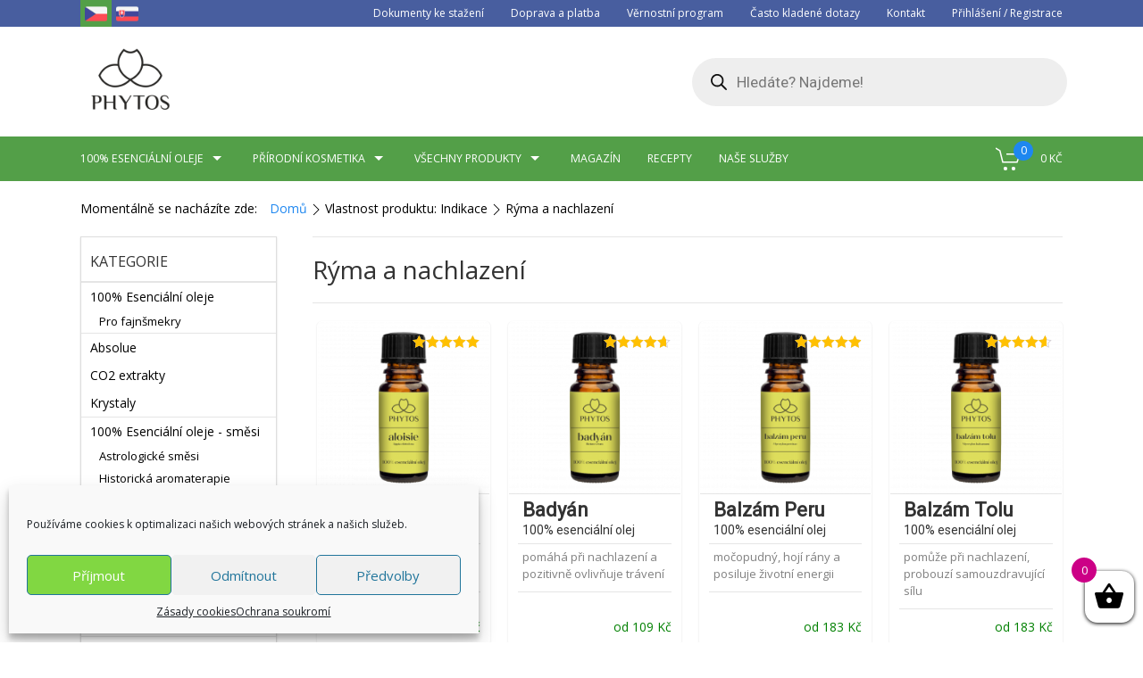

--- FILE ---
content_type: text/html; charset=UTF-8
request_url: https://phytos.cz/indikace/ryma-a-nachlazeni/
body_size: 62019
content:
<!doctype html>

<html lang="cs" prefix="og: https://ogp.me/ns#" class="no-js">

	<head>
		
		<meta charset="UTF-8">
		<link media="all" href="https://phytos.cz/wp-content/cache/autoptimize/css/autoptimize_c24b6b3520389ec1382bef72e5a07632.css" rel="stylesheet" /><title>Rýma a nachlazení | Phytos</title>
		
		<link rel="alternate" href="https://phytos.cz" hreflang="cs-cz" />
		<link rel="alternate" href="https://phytos.sk" hreflang="sk-sk" />

		<link href="//www.google-analytics.com" rel="dns-prefetch">
        <link href="https://phytos.cz/wp-content/themes/phytos-fresher2/img/phytos-favicon.png" rel="shortcut icon">
        <link href="https://phytos.cz/wp-content/themes/phytos-fresher2/img/phytos-favicon.png" rel="apple-touch-icon-precomposed">

		<meta http-equiv="X-UA-Compatible" content="IE=edge,chrome=1">
		<meta name="viewport" content="width=device-width, initial-scale=1.0">
		
		
		<link href="https://fonts.googleapis.com/css?family=Open+Sans|Raleway|Roboto|Vollkorn|Slabo+27px&amp;subset=latin-ext" rel="stylesheet"> 

		
		
		
		
		
		

		<script type="text/javascript" src="https://c.seznam.cz/js/rc.js"></script>

		<script>window.sznIVA.IS.updateIdentities({eid: null});var retargetingConf = {rtgId: 35085,consent: 1};window.rc.retargetingHit(retargetingConf);</script>

		<!-- Manifest added by SuperPWA - Progressive Web Apps Plugin For WordPress -->
<link rel="manifest" href="/superpwa-manifest.json">
<link rel="prefetch" href="/superpwa-manifest.json">
<meta name="theme-color" content="#539f48">
<!-- / SuperPWA.com -->
	
	
<!-- Google Tag Manager for WordPress by gtm4wp.com -->
<script data-cfasync="false" data-pagespeed-no-defer>
	var gtm4wp_datalayer_name = "dataLayer";
	var dataLayer = dataLayer || [];
	const gtm4wp_use_sku_instead = false;
	const gtm4wp_id_prefix = '';
	const gtm4wp_remarketing = true;
	const gtm4wp_eec = true;
	const gtm4wp_classicec = false;
	const gtm4wp_currency = 'CZK';
	const gtm4wp_product_per_impression = 10;
	const gtm4wp_needs_shipping_address = false;
	const gtm4wp_business_vertical = 'retail';
	const gtm4wp_business_vertical_id = 'id';
</script>
<!-- End Google Tag Manager for WordPress by gtm4wp.com --><script>window._wca = window._wca || [];</script>

<!-- Optimalizace pro vyhledávače podle Rank Math - https://rankmath.com/ -->
<meta name="robots" content="follow, index, max-snippet:-1, max-video-preview:-1, max-image-preview:large"/>
<link rel="canonical" href="https://phytos.cz/indikace/ryma-a-nachlazeni/" />
<meta property="og:locale" content="cs_CZ" />
<meta property="og:type" content="article" />
<meta property="og:title" content="Rýma a nachlazení | Phytos" />
<meta property="og:url" content="https://phytos.cz/indikace/ryma-a-nachlazeni/" />
<meta property="og:site_name" content="Phytos" />
<meta property="article:publisher" content="https://www.facebook.com/PhytosEssenceofNature" />
<meta property="fb:app_id" content="320539871754443" />
<meta property="og:image" content="https://phytos.cz/wp-content/uploads/ryma_a_nachlazeni_phytos.png" />
<meta property="og:image:secure_url" content="https://phytos.cz/wp-content/uploads/ryma_a_nachlazeni_phytos.png" />
<meta property="og:image:width" content="673" />
<meta property="og:image:height" content="456" />
<meta property="og:image:type" content="image/png" />
<meta name="twitter:card" content="summary_large_image" />
<meta name="twitter:title" content="Rýma a nachlazení | Phytos" />
<meta name="twitter:site" content="@PhytosCZ" />
<meta name="twitter:image" content="https://phytos.cz/wp-content/uploads/logo-pwa.png" />
<meta name="twitter:label1" content="Produkty" />
<meta name="twitter:data1" content="58" />
<script type="application/ld+json" class="rank-math-schema">{"@context":"https://schema.org","@graph":[{"@type":"Organization","@id":"https://phytos.cz/#organization","name":"Phytos","url":"https://phytos.cz","sameAs":["https://www.facebook.com/PhytosEssenceofNature","https://twitter.com/PhytosCZ"],"logo":{"@type":"ImageObject","@id":"https://phytos.cz/#logo","url":"https://phytos.cz/wp-content/uploads/logo-pwa.png","contentUrl":"https://phytos.cz/wp-content/uploads/logo-pwa.png","caption":"Phytos","inLanguage":"cs","width":"512","height":"512"}},{"@type":"WebSite","@id":"https://phytos.cz/#website","url":"https://phytos.cz","name":"Phytos","publisher":{"@id":"https://phytos.cz/#organization"},"inLanguage":"cs"},{"@type":"CollectionPage","@id":"https://phytos.cz/indikace/ryma-a-nachlazeni/#webpage","url":"https://phytos.cz/indikace/ryma-a-nachlazeni/","name":"R\u00fdma a nachlazen\u00ed | Phytos","isPartOf":{"@id":"https://phytos.cz/#website"},"inLanguage":"cs"},{"@context":"https://schema.org/","@graph":[{"@type":"Product","name":"Aloisie 100% esenci\u00e1ln\u00ed olej | Phytos","url":"https://phytos.cz/produkt/aloisie-100-esencialni-olej/","@id":"https://phytos.cz/produkt/aloisie-100-esencialni-olej/","description":"\u00a0"},{"@type":"Product","name":"Bady\u00e1n 100% esenci\u00e1ln\u00ed olej | Phytos","url":"https://phytos.cz/produkt/badyan-100-esencialni-olej/","@id":"https://phytos.cz/produkt/badyan-100-esencialni-olej/","description":"Esenci\u00e1ln\u00ed olej z bady\u00e1nu (Illicium verum) se \u010dasto zam\u011b\u0148uje s an\u00fdzov\u00fdm olejem \u2013 a to nejen kv\u016fli podobn\u00e9 v\u016fni, ale i kv\u016fli podobnosti v latinsk\u00fdch n\u00e1zvech. Ob\u011b rostliny obsahuj\u00ed vysok\u00fd pod\u00edl anetholu, co\u017e jim prop\u016fj\u010duje typick\u00e9, sladce ko\u0159enit\u00e9 aroma s t\u00f3ny l\u00e9ko\u0159ice. P\u0159esto jde o rozd\u00edln\u00e9 rostliny i oleje."},{"@type":"Product","name":"Balz\u00e1m Peru 100% esenci\u00e1ln\u00ed olej | Phytos","url":"https://phytos.cz/produkt/balzam-peru-100-esencialni-olej/","@id":"https://phytos.cz/produkt/balzam-peru-100-esencialni-olej/","description":"Myroxylon pereraie"},{"@type":"Product","name":"Balz\u00e1m Tolu 100% esenci\u00e1ln\u00ed olej | Phytos","url":"https://phytos.cz/produkt/balzam-tolu-100-esencialni-olej/","@id":"https://phytos.cz/produkt/balzam-tolu-100-esencialni-olej/","description":"Myroxylon balsamum"},{"@type":"Product","name":"Bazalka posv\u00e1tn\u00e1 100% esenci\u00e1ln\u00ed olej | Phytos","url":"https://phytos.cz/produkt/bazalka-posvatna-100-esencialni-olej/","@id":"https://phytos.cz/produkt/bazalka-posvatna-100-esencialni-olej/","description":"Bazalka posv\u00e1tn\u00e1\u00a0je zn\u00e1ma t\u00e9\u017e jako Tulsi-kr\u00e1lovna bylin, je aromatick\u00fd klenot, kter\u00fd pat\u0159\u00ed do ka\u017ed\u00e9 l\u00e9k\u00e1rni\u010dky. Pom\u00e1h\u00e1 p\u0159i cel\u00e9 \u0159ad\u011b obt\u00ed\u017e\u00ed, jako jsou ch\u0159ipky a nachlazen\u00ed nebo bolesti hlavy. Zm\u00edr\u0148uje \u00fa\u010dinky \u0161kodliv\u00fdch vliv\u016f v na\u0161em okol\u00ed."},{"@type":"Product","name":"Bergamot 100% esenci\u00e1ln\u00ed olej | Phytos","url":"https://phytos.cz/produkt/bergamot-100-esencialni-olej/","@id":"https://phytos.cz/produkt/bergamot-100-esencialni-olej/","description":"Esenci\u00e1ln\u00ed olej z bergamotu je cen\u011bn pro sv\u00e9 antiseptick\u00e9, antidepresivn\u00ed a harmoniza\u010dn\u00ed \u00fa\u010dinky, a pat\u0159\u00ed mezi nejjemn\u011bj\u0161\u00ed citrusov\u00e9 oleje. M\u00e1 v\u00fdraznou, sv\u011b\u017e\u00ed ovocnou v\u016fni s kv\u011btinov\u00fdm podt\u00f3nem, kter\u00e1 povzn\u00e1\u0161\u00ed, \u010dist\u00ed a zklid\u0148uje z\u00e1rove\u0148. Je jedn\u00edm z kl\u00ed\u010dov\u00fdch olej\u016f v aromaterapii pro psychickou pohodu, ale tak\u00e9 v p\u00e9\u010di o poko\u017eku."},{"@type":"Product","name":"Bergamot bez bergaptenu 100% esenci\u00e1ln\u00ed olej | Phytos","url":"https://phytos.cz/produkt/bergamot-bez-bergaptenu-100-esencialni-olej/","@id":"https://phytos.cz/produkt/bergamot-bez-bergaptenu-100-esencialni-olej/","description":"Esenci\u00e1ln\u00ed olej z bergamotu je antiseptick\u00fd a spasmolytick\u00fd (uvol\u0148uje k\u0159e\u010de), tak\u00e9 je antidepresivn\u00ed. Pou\u017e\u00edv\u00e1 se p\u0159i akn\u00e9, abscesech, ekz\u00e9mech, v\u0159edech a p\u0159i v\u00fdskytu lup\u016f. Bergamot je vhodn\u00fd p\u0159i bronchitid\u011b, ang\u00edn\u011b a bolesti v krku, a to nejl\u00e9pe v kombinaci s citronem. Ve sm\u011bsi s eukalyptem zlep\u0161uje d\u00fdch\u00e1n\u00ed, ve sm\u011bsi s myrtou a citronem \u010dist\u00ed vzduch v zakou\u0159en\u00fdch m\u00edstnostech. Tak\u00e9 sni\u017euje hore\u010dku, podporuje tr\u00e1ven\u00ed a podporuje hojen\u00ed, zajizvuje a hoj\u00ed opary. M\u016f\u017ee zvy\u0161ovat fotosenzitivitu. Zm\u00edr\u0148uje psychickou a fyzickou \u00fanavu, pom\u00e1h\u00e1 p\u0159i depres\u00edch."},{"@type":"Product","name":"Borovice lesn\u00ed 100% esenci\u00e1ln\u00ed olej | Phytos","url":"https://phytos.cz/produkt/borovice-100-esencialni-olej/","@id":"https://phytos.cz/produkt/borovice-100-esencialni-olej/","description":"Esenci\u00e1ln\u00ed olej z borovice lesn\u00ed je v\u00fdrazn\u011b osv\u011b\u017euj\u00edc\u00ed, siln\u011b lesn\u00ed a lehce prysky\u0159i\u010dn\u00fd \u2013 p\u0159in\u00e1\u0161\u00ed pocit \u010distoty, prostoru a svobody. M\u00e1 siln\u00e9 antiseptick\u00e9, expektora\u010dn\u00ed a stimula\u010dn\u00ed \u00fa\u010dinky, d\u00edky nim\u017e se hojn\u011b vyu\u017e\u00edv\u00e1 p\u0159i nachlazen\u00ed, z\u00e1n\u011btech d\u00fdchac\u00edch cest, revmatismu i svalov\u00fdch bolestech."},{"@type":"Product","name":"Brambo\u0159\u00edk 100% esenci\u00e1ln\u00ed olej | Phytos","url":"https://phytos.cz/produkt/bramborik-100-esencialni-olej/","@id":"https://phytos.cz/produkt/bramborik-100-esencialni-olej/","description":"Esenci\u00e1ln\u00ed olej z brambo\u0159\u00edku (Cyclamen spp.) pat\u0159\u00ed mezi m\u00e9n\u011b b\u011b\u017en\u00e9, zato v\u00fdjime\u010dn\u011b aromatick\u00e9 silice, kter\u00e9 se hojn\u011b vyu\u017e\u00edvaj\u00ed v parfem\u00e1\u0159stv\u00ed a kosmetick\u00e9m pr\u016fmyslu. Jeho jemn\u00e1, pudrov\u011b kv\u011btinov\u00e1 v\u016fn\u011b s lehce nasl\u00e1dl\u00fdm podt\u00f3nem dod\u00e1v\u00e1 eleganci parf\u00e9m\u016fm, kr\u00e9m\u016fm, m\u00fddl\u016fm i ple\u0165ov\u00fdm vod\u00e1m. Olej se z\u00edsk\u00e1v\u00e1 parovodn\u00ed destilac\u00ed oddenk\u016f nebo kv\u011bt\u016f \u2013 z\u00e1le\u017e\u00ed na konkr\u00e9tn\u00ed metod\u011b a druhu rostliny."},{"@type":"Product","name":"Cajeput 100% esenci\u00e1ln\u00ed olej | Phytos","url":"https://phytos.cz/produkt/cajeput-100-esencialni-olej/","@id":"https://phytos.cz/produkt/cajeput-100-esencialni-olej/","description":"Cajeputov\u00fd olej se z\u00edsk\u00e1v\u00e1 z tropick\u00e9ho stromu nebo ke\u0159e Melaleuca leucadendron, botanicky p\u0159\u00edbuzn\u00e9ho s \u010dajovn\u00edkem australsk\u00fdm (Melaleuca alternifolia). M\u00e1 sv\u011b\u017e\u00ed, kafrovitou a jemn\u011b eukalyptovou v\u016fni, kter\u00e1 osv\u011b\u017euje, \u010dist\u00ed a stimuluje. Je cen\u011bn jako jemn\u011bj\u0161\u00ed alternativa tea tree oleje, vhodn\u00e1 i pro osoby, kter\u00fdm \u010dajovn\u00edk svou v\u016fn\u00ed nevyhovuje."},{"@type":"Product","name":"Cassia absolue | Phytos","url":"https://phytos.cz/produkt/cassia-absolue/","@id":"https://phytos.cz/produkt/cassia-absolue/","description":"Cinnamomum cassia"},{"@type":"Product","name":"Cedr himal\u00e1jsk\u00fd 100% esenci\u00e1ln\u00ed olej | Phytos","url":"https://phytos.cz/produkt/cedr-himalajsky-100-esencialni-olej/","@id":"https://phytos.cz/produkt/cedr-himalajsky-100-esencialni-olej/","description":"Esenci\u00e1ln\u00ed olej z cedru himal\u00e1jsk\u00e9ho je zn\u00e1m\u00fd svou zemitou, d\u0159evitou a lehce balzamickou v\u016fn\u00ed, kter\u00e1 p\u016fsob\u00ed hluboce uzem\u0148uj\u00edc\u00edm dojmem. V aromaterapii se cen\u00ed pro schopnost zklidnit nervov\u00fd syst\u00e9m, podpo\u0159it d\u00fdch\u00e1n\u00ed a obnovit psychickou rovnov\u00e1hu. D\u00edky sv\u00e9 jemnosti je vhodn\u00fd i pro citliv\u011bj\u0161\u00ed jedince."},{"@type":"Product","name":"\u010cern\u00fd pep\u0159 100% esenci\u00e1ln\u00ed olej | Phytos","url":"https://phytos.cz/produkt/cerny-pepr-100-esencialni-olej/","@id":"https://phytos.cz/produkt/cerny-pepr-100-esencialni-olej/","description":"Olej z \u010dern\u00e9ho pep\u0159e (Piper nigrum) pom\u00e1h\u00e1 p\u0159i l\u00e9\u010db\u011b revmatismu, ch\u0159ipkov\u00fdch onemocn\u011bn\u00ed, ulevuje od svalov\u00fdch bolest\u00ed. Vhodn\u00fd p\u0159i fyzick\u00e9m vy\u010derp\u00e1n\u00ed. Povzbuzuje chu\u0165 k j\u00eddlu, zlep\u0161uje peristaltiku st\u0159ev a slou\u017e\u00ed jako za\u017e\u00edvac\u00ed tonikum. Silice z \u010dern\u00e9ho pep\u0159e m\u00e1 afrodiziak\u00e1ln\u00ed \u00fa\u010dinky."},{"@type":"Product","name":"\u010cern\u00fd ryb\u00edz absolue | Phytos","url":"https://phytos.cz/produkt/cerny-rybiz-absolue/","@id":"https://phytos.cz/produkt/cerny-rybiz-absolue/","description":"\u010cern\u00fd ryb\u00edz absolue (Ribes nigrum) m\u00e1 prvot\u0159\u00eddn\u00ed vlastnosti pro pou\u017eit\u00ed v parfumerii a krom\u011b toho je antiseptick\u00fd, protiz\u00e1n\u011btliv\u00fd. D\u00edky sv\u00fdm vlastnostem je vynikaj\u00edc\u00edm dopl\u0148kem do produkt\u016f pro p\u00e9\u010di o ple\u0165, kter\u00e9 pom\u00e1haj\u00ed vy\u017eivovat a zjem\u0148ovat poko\u017eku a z\u00e1rove\u0148 pom\u00e1haj\u00ed p\u0159i \u010di\u0161t\u011bn\u00ed poko\u017eky od p\u0159ebyte\u010dn\u00e9ho mazu a ne\u010distot. Tento olej m\u00e1 tak\u00e9 imunostimula\u010dn\u00ed vlastnosti a je vhodn\u00fd pro pou\u017eit\u00ed p\u0159i prevenci p\u0159ed nachlazen\u00edm."},{"@type":"Product","name":"Citron 100% esenci\u00e1ln\u00ed olej | Phytos","url":"https://phytos.cz/produkt/citron-100-esencialni-olej/","@id":"https://phytos.cz/produkt/citron-100-esencialni-olej/","description":"Citronov\u00fd olej je jedn\u00edm z nejb\u011b\u017en\u011bj\u0161\u00edch a nejv\u0161estrann\u011bj\u0161\u00edch esenci\u00e1ln\u00edch olej\u016f, zn\u00e1m\u00fd pro sv\u00e9 antiseptick\u00e9, protiz\u00e1n\u011btliv\u00e9 a deodora\u010dn\u00ed vlastnosti. Pom\u00e1h\u00e1 p\u0159i infekc\u00edch d\u00fdchac\u00edch cest, astmatu a ka\u0161li a je obl\u00edben\u00fd pro svou schopnost \u010distit vzduch a eliminovat bakterie."},{"@type":"Product","name":"Citron CO2 extrakt - 10 ml | Phytos","url":"https://phytos.cz/produkt/citron-co2-extrakt-10ml/","@id":"https://phytos.cz/produkt/citron-co2-extrakt-10ml/","description":"IEO 68"},{"@type":"Product","name":"Cyp\u0159i\u0161 100% esenci\u00e1ln\u00ed olej | Phytos","url":"https://phytos.cz/produkt/cypris-100-esencialni-olej/","@id":"https://phytos.cz/produkt/cypris-100-esencialni-olej/","description":"Cyp\u0159i\u0161ov\u00e1 silice je zn\u00e1m\u00e1 pro sv\u00e9 siln\u00e9 stahuj\u00edc\u00ed a protiz\u00e1n\u011btliv\u00e9 \u00fa\u010dinky. Je \u00fa\u010dinn\u00e1 p\u0159i krv\u00e1cen\u00ed, hemoroidech, probl\u00e9mech s menstruac\u00ed a tak\u00e9 p\u0159i nadm\u011brn\u00e9m pocen\u00ed. Tento olej pom\u00e1h\u00e1 udr\u017eovat poko\u017eku zdravou a vyv\u00e1\u017eenou, p\u016fsob\u00ed proti celulitid\u011b a mastn\u00e9 pleti. M\u00e1 tonizuj\u00edc\u00ed \u00fa\u010dinky a je vynikaj\u00edc\u00ed pro relaxaci a zklidn\u011bn\u00ed nerv\u016f."},{"@type":"Product","name":"Eucalyptus polybractea 100% esenci\u00e1ln\u00ed olej 10ml | Phytos","url":"https://phytos.cz/produkt/eucalyptus-polybractea-100-esencialni-olej-10ml/","@id":"https://phytos.cz/produkt/eucalyptus-polybractea-100-esencialni-olej-10ml/","description":"Existuj\u00ed stovky druh\u016f eukalypt\u016f, ale k v\u00fdrob\u011b esenci\u00e1ln\u00edch olej\u016f se vyu\u017e\u00edv\u00e1 jen n\u011bkolik. Olej z list\u016f Eukalyptu polybractea je jedn\u00edm z nejsiln\u011bj\u0161\u00edch a nejvo\u0148av\u011bj\u0161\u00edch eukalyptov\u00fdch olej\u016f d\u00edky vysok\u00e9mu obsahu 1,8 cineolu. Je skv\u011blou sou\u010d\u00e1st\u00ed respira\u010dn\u00edch, antimikrobi\u00e1ln\u00edch, antivirotick\u00fdch a antifungicidn\u00edch\u00a0 sm\u011bs\u00ed. M\u00e1 multivalentn\u00ed pou\u017eit\u00ed v parfumerii, kosmetice, \u010dist\u00edc\u00edch a prac\u00edch prost\u0159edc\u00edch. Jeho v\u016fn\u011b m\u00e1 sedativn\u00ed \u00fa\u010dinky, proto je vyu\u017e\u00edv\u00e1n p\u0159i relaxaci a meditaci."},{"@type":"Product","name":"Eukalyptus citriodora 100% esenci\u00e1ln\u00ed olej | Phytos","url":"https://phytos.cz/produkt/eukalyptus-citriodora-100-esencialni-olej/","@id":"https://phytos.cz/produkt/eukalyptus-citriodora-100-esencialni-olej/","description":"Esenci\u00e1ln\u00ed olej z eukalyptu citriodora, zn\u00e1m\u00fd tak\u00e9 jako citronov\u00fd eukalyptus, je obl\u00edben\u00fd zejm\u00e9na pro svou jemnou citrusovou v\u016fni a \u0161irok\u00e9 vyu\u017eit\u00ed v p\u00e9\u010di o zdrav\u00ed a pohodu. M\u00e1 podobn\u00e9 \u00fa\u010dinky jako eukalyptus globulus, ale d\u00edky sv\u00e9 sv\u011b\u017e\u00ed v\u016fni je mnohem p\u0159ijateln\u011bj\u0161\u00ed pro d\u011bti, seniory a citliv\u011bj\u0161\u00ed jedince."},{"@type":"Product","name":"H\u0159eb\u00ed\u010dek CO2 extrakt - 10 ml | Phytos","url":"https://phytos.cz/produkt/hrebicek-co2-extrakt-10ml/","@id":"https://phytos.cz/produkt/hrebicek-co2-extrakt-10ml/","description":"H\u0159eb\u00ed\u010dek je p\u0159\u00edrodn\u00ed analgetikum a antiseptikum, kter\u00e9 se prim\u00e1rn\u011b pou\u017e\u00edv\u00e1 ve stomatologii pro svou hlavn\u00ed slo\u017eku eugenol. M\u00e1 mnohostrann\u00e9 vyu\u017eit\u00ed od dochucen\u00ed pokrm\u016f a\u017e po podp\u016frn\u00fd prost\u0159edek p\u0159i bronchitid\u011b, nachlazen\u00ed, ka\u0161li, hore\u010dce, bolestech v krku a infekc\u00edch."},{"@type":"Product","name":"Jedle b\u011blokor\u00e1 100% esenci\u00e1ln\u00ed olej | Phytos","url":"https://phytos.cz/produkt/jedle-100-esencialni-olej/","@id":"https://phytos.cz/produkt/jedle-100-esencialni-olej/","description":"Esenci\u00e1ln\u00ed olej z jedle b\u011blokor\u00e9 m\u00e1 sv\u011b\u017e\u00ed, jemn\u011b prysky\u0159i\u010dnou a z\u00e1rove\u0148 lehce citrusov\u011b-bylinnou v\u016fni, kter\u00e1 povzbuzuje d\u00fdch\u00e1n\u00ed, \u010dist\u00ed vzduch a zklid\u0148uje mysl. Je cen\u011bn pro sv\u00e9 antiseptick\u00e9, analgetick\u00e9 a expektora\u010dn\u00ed \u00fa\u010dinky, d\u00edky kter\u00fdm se pou\u017e\u00edv\u00e1 p\u0159i nachlazen\u00ed, bronchitid\u011b a ka\u0161li."},{"@type":"Product","name":"Jedle sibi\u0159sk\u00e1 100% esenci\u00e1ln\u00ed olej | Phytos","url":"https://phytos.cz/produkt/smrk-sibirsky-100-esencialni-olej/","@id":"https://phytos.cz/produkt/smrk-sibirsky-100-esencialni-olej/","description":"Esenci\u00e1ln\u00ed olej ze sibi\u0159sk\u00e9 jedle se destiluje vodn\u00ed parou z tmav\u011b zelen\u00e9ho jehli\u010d\u00ed a \u0161i\u0161ek majest\u00e1tn\u00edho stromu rostouc\u00edho\u00a0 v hust\u00fdch les\u00edch z\u00e1padn\u00ed Sibi\u0159e. V\u016fn\u011b tohoto oleje v\u00e1m p\u0159ipomene proch\u00e1zku lesem, kdy poc\u00edt\u00edte neuv\u011b\u0159iteln\u00e9 sjednocen\u00ed s p\u0159\u00edrodou."},{"@type":"Product","name":"Kadidlovn\u00edk prav\u00fd 100% esenci\u00e1ln\u00ed olej | Phytos","url":"https://phytos.cz/produkt/kadidlovnik-pravy-100-esencialni-olej/","@id":"https://phytos.cz/produkt/kadidlovnik-pravy-100-esencialni-olej/","description":"Silice z kadidlovn\u00edku prav\u00e9ho\u00a0 (Boswellia sacra, Boswellia carterii) je uklid\u0148uj\u00edc\u00ed a antiseptick\u00e1. Vhodn\u00e1 p\u0159i kataru, ka\u0161li, laryngitid\u011b a nachlazen\u00ed. Je vynikaj\u00edc\u00ed v prost\u0159edc\u00edch zubn\u00ed hygieny. Podporuje tr\u00e1ven\u00ed a br\u00e1n\u00ed tvorb\u011b jizev. Kadidlo pom\u00e1h\u00e1 p\u0159i \u00fazkostn\u00fdch stavech, depres\u00edch, nespavosti a ti\u0161\u00ed vnit\u0159n\u00ed neklid."},{"@type":"Product","name":"Kafr 100% esenci\u00e1ln\u00ed olej | Phytos","url":"https://phytos.cz/produkt/kafr-100-esencialni-olej/","@id":"https://phytos.cz/produkt/kafr-100-esencialni-olej/","description":"Esenci\u00e1ln\u00ed olej z kafrovn\u00edku (Cinnamomum camphora) je zn\u00e1m\u00fd svou osv\u011b\u017euj\u00edc\u00ed a povzbuzuj\u00edc\u00ed v\u016fn\u00ed, kter\u00e1 p\u016fsob\u00ed uklid\u0148uj\u00edc\u00edm dojmem p\u0159i n\u00e1hl\u00e9m stresu, nap\u011bt\u00ed nebo \u0161oku. M\u00e1 siln\u00e9 expektora\u010dn\u00ed a stimula\u010dn\u00ed \u00fa\u010dinky \u2013 pom\u00e1h\u00e1 p\u0159i bronchitid\u011b, ch\u0159ipce a ka\u0161li t\u00edm, \u017ee usnad\u0148uje d\u00fdch\u00e1n\u00ed a uvol\u0148uje d\u00fdchac\u00ed cesty. P\u0159i hore\u010dce podporuje pocen\u00ed, a t\u00edm napom\u00e1h\u00e1 p\u0159irozen\u00e9mu ochlazen\u00ed organismu."},{"@type":"Product","name":"Kardamom 100% esenci\u00e1ln\u00ed olej | Phytos","url":"https://phytos.cz/produkt/kardamom-100-esencialni-olej/","@id":"https://phytos.cz/produkt/kardamom-100-esencialni-olej/","description":"Esenci\u00e1ln\u00ed olej z kardamomu, z\u00edsk\u00e1van\u00fd ze semen t\u00e9to aromatick\u00e9 rostliny, je cen\u011bn\u00fd p\u0159edev\u0161\u00edm pro sv\u00e9 \u00fa\u010dinky na tr\u00e1ven\u00ed a nervov\u00fd syst\u00e9m. Tradi\u010dn\u011b se vyu\u017e\u00edv\u00e1 k tlumen\u00ed kolik, plynatosti, p\u00e1len\u00ed \u017e\u00e1hy a za\u017e\u00edvac\u00edch obt\u00ed\u017e\u00ed, p\u0159i\u010dem\u017e sou\u010dasn\u011b podporuje chu\u0165 k j\u00eddlu. Funguje jako jemn\u00e9 p\u0159\u00edrodn\u00ed proj\u00edmadlo, ale z\u00e1rove\u0148 m\u00e1 i afrodiziak\u00e1ln\u00ed a povzbuzuj\u00edc\u00ed \u00fa\u010dinky."},{"@type":"Product","name":"Kosod\u0159evina 100% esenci\u00e1ln\u00ed olej | Phytos","url":"https://phytos.cz/produkt/kosodrevina-100-esencialni-olej/","@id":"https://phytos.cz/produkt/kosodrevina-100-esencialni-olej/","description":"Kosod\u0159evinu neboli borovici kle\u010d, t\u00e9\u017e naz\u00fdvanou trpasli\u010d\u00ed borovice zn\u00e1me d\u016fv\u011brn\u011b z horsk\u00fdch t\u00far i na\u0161ich zahrad. Esenci\u00e1ln\u00ed olej z kosod\u0159eviny (Pinus mugo) je p\u0159\u00edrodn\u00ed produkt z\u00edsk\u00e1van\u00fd destilac\u00ed jej\u00edho jehli\u010d\u00ed a v\u011btvi\u010dek . Olej je cen\u011bn pro sv\u00e9 sv\u011b\u017e\u00ed, lesn\u00ed aroma a \u0161irok\u00e9 spektrum terapeutick\u00fdch \u00fa\u010dink\u016f. Obsahuje aktivn\u00ed l\u00e1tky, jako jsou monoterpeny, bornyl-acet\u00e1t a limonen, kter\u00e9 p\u0159isp\u00edvaj\u00ed k jeho protiz\u00e1n\u011btliv\u00fdm, antiseptick\u00fdm a osv\u011b\u017euj\u00edc\u00edm vlastnostem. Olej je obl\u00edben\u00fd v aromaterapii, kde pom\u00e1h\u00e1 zm\u00edrnit stres, podpo\u0159it relaxaci a zlep\u0161it d\u00fdch\u00e1n\u00ed."},{"@type":"Product","name":"Kurkuma ko\u0159en 100% esenci\u00e1ln\u00ed olej | Phytos","url":"https://phytos.cz/produkt/kurkuma-koren-100-esencialni-olej/","@id":"https://phytos.cz/produkt/kurkuma-koren-100-esencialni-olej/","description":"Kukumov\u00e1 silice je olej s v\u00fdjime\u010dn\u00fdmi \u00fa\u010dinky na fyzickou i psychickou str\u00e1nku lidsk\u00e9ho organismu. Kurkuma je obl\u00edbenou bylinou v nep\u00e1lsk\u00e9m l\u00e9\u010ditelstv\u00ed a \u010dasto se pou\u017e\u00edv\u00e1 i v ajurv\u00e9d\u011b. Podporuje funkci jater, v takov\u00e9m p\u0159\u00edpad\u011b je vhodn\u00e1 kombinace se z\u00e1zvorem. Ulevuje od tr\u00e1vic\u00edch obt\u00ed\u017e\u00ed t\u00edm, \u017ee stimuluje tvorbu \u017elu\u010di."},{"@type":"Product","name":"Kurkuma list 100% esenci\u00e1ln\u00ed olej | Phytos","url":"https://phytos.cz/produkt/kurkuma-list-100-esencialni-olej/","@id":"https://phytos.cz/produkt/kurkuma-list-100-esencialni-olej/","description":"Kurkuma je silice s v\u00fdjime\u010dn\u00fdmi \u00fa\u010dinky na fyzickou i psychickou str\u00e1nku lidsk\u00e9ho organismu. Kurkuma je obl\u00edbenou bylinou v nep\u00e1lsk\u00e9m l\u00e9\u010ditelstv\u00ed a \u010dasto se pou\u017e\u00edv\u00e1 i v ajurv\u00e9d\u011b. Podporuje funkci jater, v takov\u00e9m p\u0159\u00edpad\u011b je vhodn\u00e1 kombinace se z\u00e1zvorem. Ulevuje od tr\u00e1vic\u00edch obt\u00ed\u017e\u00ed t\u00edm, \u017ee stimuluje tvorbu \u017elu\u010di."},{"@type":"Product","name":"Lemongrass CO2 extrakt 10ml | Phytos","url":"https://phytos.cz/produkt/lemongrass-co2-extrakt-10ml/","@id":"https://phytos.cz/produkt/lemongrass-co2-extrakt-10ml/","description":"CO2 extrakt z citronov\u00e9 tr\u00e1vy je extrahov\u00e1n z rostliny Cymbopogon citratus z \u010deledi Poaceae. Olej z citronov\u00e9 tr\u00e1vy, z\u00edskan\u00fd z \u010derstv\u00fdch nebo \u010d\u00e1ste\u010dn\u011b su\u0161en\u00fdch list\u016f extrakc\u00ed CO2, je velmi \u017e\u00e1dan\u00fd pro sv\u00e9 r\u016fzn\u00e9 l\u00e9\u010div\u00e9 vlastnosti."},{"@type":"Product","name":"Limetka kafrov\u00e1 100% esenci\u00e1ln\u00ed olej | Phytos","url":"https://phytos.cz/produkt/kafrova-limetka-100-esencialni-olej/","@id":"https://phytos.cz/produkt/kafrova-limetka-100-esencialni-olej/","description":"Tento esenci\u00e1ln\u00ed olej se z\u00edsk\u00e1v\u00e1 destilac\u00ed list\u016f nebo oplod\u00ed pro n\u00e1s zvl\u00e1\u0161tn\u00ed vr\u00e1s\u010dit\u00e9 limetky, kter\u00e1 je v\u0161ak v\u00a0jihov\u00fdchodn\u00ed Asii, ale i na Madagaskaru velmi roz\u0161\u00ed\u0159en\u00e1 a popul\u00e1rn\u00ed zejm\u00e9na v\u00a0kuchyni. Jej\u00ed sv\u011b\u017e\u00ed, exotickou v\u016fni si jist\u011b zamilujete."},{"@type":"Product","name":"Lipov\u00fd kv\u011bt absolue | Phytos","url":"https://phytos.cz/produkt/lipovy-kvet-absolue/","@id":"https://phytos.cz/produkt/lipovy-kvet-absolue/","description":"\u00a0"},{"@type":"Product","name":"Major\u00e1nka 100% esenci\u00e1ln\u00ed olej | Phytos","url":"https://phytos.cz/produkt/majoranka-100-esencialni-olej/","@id":"https://phytos.cz/produkt/majoranka-100-esencialni-olej/","description":"Esenci\u00e1ln\u00ed olej z major\u00e1nky je zn\u00e1m\u00fd sv\u00fdmi uklid\u0148uj\u00edc\u00edmi, uvol\u0148uj\u00edc\u00edmi a harmonizuj\u00edc\u00edmi \u00fa\u010dinky. P\u016fsob\u00ed jako p\u0159\u00edrodn\u00ed sedativum, pom\u00e1h\u00e1 p\u0159i nespavosti, nap\u011bt\u00ed, stresu i nervozit\u011b. Jeho h\u0159ejiv\u00fd, bylinn\u00fd t\u00f3n p\u0159in\u00e1\u0161\u00ed \u00falevu v obdob\u00ed psychick\u00e9ho i fyzick\u00e9ho vy\u010derp\u00e1n\u00ed."},{"@type":"Product","name":"Manuka 100% esenci\u00e1ln\u00ed olej | Phytos","url":"https://phytos.cz/produkt/manuka-100-esencialni-olej/","@id":"https://phytos.cz/produkt/manuka-100-esencialni-olej/","description":"V tradi\u010dn\u00ed maorsk\u00e9 medic\u00edn\u011b je manuka (Leptospermum scoparium) po stalet\u00ed pova\u017eov\u00e1na za rostlinu \u201ena v\u0161echno\u201c. P\u016fvodn\u00ed obyvatel\u00e9 Nov\u00e9ho Z\u00e9landu pou\u017e\u00edvali jej\u00ed listy, k\u016fru i med p\u0159i mnoha pot\u00ed\u017e\u00edch. Dnes se z list\u016f z\u00edsk\u00e1v\u00e1 esenci\u00e1ln\u00ed olej, kter\u00fd m\u00e1 podobn\u00e9 \u00fa\u010dinky jako tea tree \u2013 ale a\u017e 30\u00d7 vy\u0161\u0161\u00ed \u00fa\u010dinnost v n\u011bkter\u00fdch oblastech. Je zcela bezpe\u010dn\u00fd i pro dlouhodob\u00e9 pou\u017eit\u00ed."},{"@type":"Product","name":"M\u00e1ta citr\u00f3nov\u00e1 100% esenci\u00e1ln\u00ed olej | Phytos","url":"https://phytos.cz/produkt/mata-citronova-100-esencialni-olej/","@id":"https://phytos.cz/produkt/mata-citronova-100-esencialni-olej/","description":"Esenci\u00e1ln\u00ed olej z m\u00e1ty citronov\u00e9 (Mentha citrata) je zn\u00e1m\u00fd pro svou osv\u011b\u017euj\u00edc\u00ed, lehce sladkou v\u016fni s jemn\u00fdm citrusov\u00fdm n\u00e1dechem. Vynik\u00e1 sv\u00fdmi zklid\u0148uj\u00edc\u00edmi a harmoniza\u010dn\u00edmi \u00fa\u010dinky na psychiku. Pom\u00e1h\u00e1 p\u0159i stresu, nap\u011bt\u00ed a nervozit\u011b, podporuje soust\u0159ed\u011bn\u00ed a zm\u00edr\u0148uje psychickou \u00fanavu. D\u00edky sv\u00fdm antimikrobi\u00e1ln\u00edm a protiz\u00e1n\u011btliv\u00fdm vlastnostem je obl\u00edben\u00fd i p\u0159i nachlazen\u00ed, bolesti hlavy a respira\u010dn\u00edch pot\u00ed\u017e\u00edch. Je velmi jemn\u00fd k poko\u017ece a hod\u00ed se do p\u0159\u00edpravk\u016f ur\u010den\u00fdch pro d\u011bti i osoby s citlivou plet\u00ed."},{"@type":"Product","name":"Medu\u0148ka citronov\u00e1-100% esenci\u00e1ln\u00ed olej | Phytos","url":"https://phytos.cz/produkt/medunka-citronova-100-esencialni-olej/","@id":"https://phytos.cz/produkt/medunka-citronova-100-esencialni-olej/","description":"Medu\u0148ka sni\u017euje krevn\u00ed tlak, zpomaluje d\u00fdch\u00e1n\u00ed (nespavost), uvol\u0148uje nap\u011bt\u00ed a nervozitu,\u00a0podporuje pocen\u00ed a tr\u00e1ven\u00ed. Je vhodn\u00e1 k osv\u011b\u017een\u00ed a \u010di\u0161t\u011bn\u00ed mastn\u00e9 a akn\u00f3zn\u00ed pleti. Tak\u00e9 m\u00e1 antibakteri\u00e1ln\u00ed, protiz\u00e1n\u011btliv\u00e9, protik\u0159e\u010dov\u00e9 a tonizuj\u00edc\u00ed \u00fa\u010dinky."},{"@type":"Product","name":"Medu\u0148ka l\u00e9ka\u0159sk\u00e1 premium 100% esenci\u00e1ln\u00ed olej | Phytos","url":"https://phytos.cz/produkt/medunka-100-esencialni-olej/","@id":"https://phytos.cz/produkt/medunka-100-esencialni-olej/","description":"Medu\u0148ka sni\u017euje krevn\u00ed tlak, zpomaluje d\u00fdch\u00e1n\u00ed (nespavost), uvol\u0148uje nap\u011bt\u00ed a nervozitu,\u00a0podporuje pocen\u00ed a tr\u00e1ven\u00ed. Je vhodn\u00e1 k osv\u011b\u017een\u00ed a \u010di\u0161t\u011bn\u00ed mastn\u00e9 a akn\u00f3zn\u00ed pleti. Tak\u00e9 m\u00e1 antibakteri\u00e1ln\u00ed, protiz\u00e1n\u011btliv\u00e9, protik\u0159e\u010dov\u00e9 a tonizuj\u00edc\u00ed \u00fa\u010dinky."},{"@type":"Product","name":"Myrta 100% esenci\u00e1ln\u00ed olej | Phytos","url":"https://phytos.cz/produkt/myrta-100-esencialni-olej/","@id":"https://phytos.cz/produkt/myrta-100-esencialni-olej/","description":"Esenci\u00e1ln\u00ed olej z myrty (Myrtus communis) je skv\u011bl\u00fdm pomocn\u00edkem p\u0159i d\u00fdchac\u00edch pot\u00ed\u017e\u00edch, jako je ka\u0161el nebo bronchitida. Jeho jemn\u00e9 p\u016fsoben\u00ed ho p\u0159edur\u010duje i pro d\u011bti, a\u0165 u\u017e v aromaterapii, inhalac\u00edch nebo mas\u00e1\u017e\u00edch hrudn\u00edku. D\u00edky antiseptick\u00fdm a adstringentn\u00edm \u00fa\u010dink\u016fm je myrta ide\u00e1ln\u00ed tak\u00e9 pro p\u00e9\u010di o mastnou a problematickou ple\u0165 \u2013 lze ji vyu\u017e\u00edt v ple\u0165ov\u00fdch vod\u00e1ch \u010di lotionech na akn\u00e9. Vhodn\u00e1 je i do sedac\u00edch koupel\u00ed p\u0159i hemoroidech, kde ulevuje podr\u00e1\u017ed\u011bn\u00ed a podporuje hojen\u00ed. Olej se z\u00edsk\u00e1v\u00e1 destilac\u00ed mlad\u00fdch list\u016f velk\u00e9ho ke\u0159e nebo stromu p\u016fvodem ze severn\u00ed Afriky a St\u0159edomo\u0159\u00ed. M\u00e1 sv\u011b\u017e\u00ed, \u010distou v\u016fni, kter\u00e1 je jemn\u011bj\u0161\u00ed ne\u017e eukalyptus, ale z\u00e1rove\u0148 dostate\u010dn\u011b pronikav\u00e1 k osv\u011b\u017een\u00ed mysli i prostoru. Ve Francii je zn\u00e1m\u00e1 jako \u201ekorsick\u00fd pep\u0159\u201c a jej\u00ed popularita v p\u0159\u00edrodn\u00ed medic\u00edn\u011b st\u00e1le roste."},{"@type":"Product","name":"Niaouli 100% esenci\u00e1ln\u00ed olej | Phytos","url":"https://phytos.cz/produkt/niaouli-100-esencialni-olej/","@id":"https://phytos.cz/produkt/niaouli-100-esencialni-olej/","description":"Esenci\u00e1ln\u00ed olej z niaouli (Melaleuca viridiflora) je m\u00e9n\u011b zn\u00e1m\u00fdm, ale velmi \u00fa\u010dinn\u00fdm p\u0159\u00edrodn\u00edm pomocn\u00edkem. Pat\u0159\u00ed do stejn\u00e9ho botanick\u00e9ho rodu jako \u010dajovn\u00edk (Tea Tree) a cajeput, p\u0159i\u010dem\u017e nab\u00edz\u00ed jemn\u011bj\u0161\u00ed, ale stejn\u011b siln\u00e9 antiseptick\u00e9 a stimula\u010dn\u00ed \u00fa\u010dinky."},{"@type":"Product","name":"Oregano 100% esenci\u00e1ln\u00ed olej - 82% carvacrolu | Phytos","url":"https://phytos.cz/produkt/oregano-100-esencialni-olej/","@id":"https://phytos.cz/produkt/oregano-100-esencialni-olej/","description":"Esenci\u00e1ln\u00ed olej oregano pat\u0159\u00ed mezi nej\u00fa\u010dinn\u011bj\u0161\u00ed oleje v l\u00e9\u010db\u011b nehtov\u00e9 pl\u00edsn\u011b. Tato silice m\u00e1 velmi siln\u00e9 antivirov\u00e9, antibakteri\u00e1ln\u00ed, antiparazitick\u00e9 a protiz\u00e1n\u011btliv\u00e9 \u00fa\u010dinky. Pom\u00e1h\u00e1 zlep\u0161it tr\u00e1ven\u00ed a potla\u010dovat infekce. D\u00edky sv\u00fdm antioxida\u010dn\u00edm \u00fa\u010dink\u016fm podporuje imunitn\u00ed syst\u00e9m. Je vhodn\u00fd na uvoln\u011bn\u00ed d\u00fdchac\u00edch cest a zm\u00edrn\u011bn\u00ed symptom\u016f spojen\u00fdch s infekc\u00ed horn\u00edch cest d\u00fdchac\u00edch."},{"@type":"Product","name":"Palmarosa 100% esenci\u00e1ln\u00ed olej | Phytos","url":"https://phytos.cz/produkt/palmarosa-100-esencialni-olej/","@id":"https://phytos.cz/produkt/palmarosa-100-esencialni-olej/","description":"Palmarosa (Cymbopogon martinii var. motia) pat\u0159\u00ed mezi jemn\u00e9, kv\u011btinov\u011b von\u00edc\u00ed esenci\u00e1ln\u00ed oleje se siln\u00fdmi regenera\u010dn\u00edmi \u00fa\u010dinky. Osv\u011b\u017euje a harmonizuje psychiku, pom\u00e1h\u00e1 zm\u00edrnit stres, podporuje sp\u00e1nek a navozuje klidnou atmosf\u00e9ru. Skv\u011ble p\u016fsob\u00ed na ple\u0165 \u2013 hydratuje, vyrovn\u00e1v\u00e1 tvorbu ko\u017en\u00edho mazu, p\u016fsob\u00ed proti akn\u00e9 i drobn\u00fdm vr\u00e1sk\u00e1m."},{"@type":"Product","name":"Ravensara 100% esenci\u00e1ln\u00ed olej | Phytos","url":"https://phytos.cz/produkt/ravensara-100-esencialni-olej/","@id":"https://phytos.cz/produkt/ravensara-100-esencialni-olej/","description":"\u00a0"},{"@type":"Product","name":"\u0158eb\u0159\u00ed\u010dek obecn\u00fd 100% esenci\u00e1ln\u00ed olej | Phytos","url":"https://phytos.cz/produkt/rebricek-obecny-100-esencialni-olej/","@id":"https://phytos.cz/produkt/rebricek-obecny-100-esencialni-olej/","description":"Esenci\u00e1ln\u00ed olej z \u0159eb\u0159\u00ed\u010dku obecn\u00e9ho (Achillea millefolium) pat\u0159\u00ed mezi univerz\u00e1ln\u00ed p\u0159\u00edrodn\u00ed pomocn\u00edky s v\u00fdjime\u010dn\u011b \u0161irok\u00fdm spektrem \u00fa\u010dink\u016f. Z\u00edsk\u00e1v\u00e1 se parn\u00ed destilac\u00ed nat\u011b kvetouc\u00ed rostliny a vynik\u00e1 modrozelenou barvou d\u00edky vysok\u00e9mu obsahu azulenu, kter\u00fd mu prop\u016fj\u010duje v\u00fdrazn\u00e9 protiz\u00e1n\u011btliv\u00e9 a hojiv\u00e9 vlastnosti."},{"@type":"Product","name":"Rosalina 100% esenci\u00e1ln\u00ed olej | Phytos","url":"https://phytos.cz/produkt/rosalina-100-esencialni-olej/","@id":"https://phytos.cz/produkt/rosalina-100-esencialni-olej/","description":"Esenci\u00e1ln\u00ed olej Rosalina, \u010dasto p\u0159ezd\u00edvan\u00fd sladk\u00e1 sestra \u010dajovn\u00edku nebo tak\u00e9 levandulov\u00fd tea tree, je jemn\u011bj\u0161\u00ed alternativou k tradi\u010dn\u00edmu tea tree oleji. Z\u00edsk\u00e1v\u00e1 se parn\u00ed destilac\u00ed list\u016f a mlad\u00fdch v\u00fdhonk\u016f ke\u0159e Melaleuca ericifolia, kter\u00fd roste divoce nebo se p\u011bstuje na plant\u00e1\u017e\u00edch v Austr\u00e1lii a na Tasm\u00e1nii."},{"@type":"Product","name":"R\u00fdmovn\u00edk 100% esenci\u00e1ln\u00ed olej | Phytos","url":"https://phytos.cz/produkt/rymovnik-100-esencialni-olej/","@id":"https://phytos.cz/produkt/rymovnik-100-esencialni-olej/","description":"Esenci\u00e1ln\u00ed olej z r\u00fdmovn\u00edku, z\u00edsk\u00e1van\u00fd z rostliny Plectranthus amboinicus, je obl\u00edben\u00fd pro sv\u00e9 zdravotn\u00ed benefity a p\u0159\u00edjemnou v\u016fni. Je zn\u00e1m\u00fd p\u0159edev\u0161\u00edm sv\u00fdmi siln\u00fdmi antibakteri\u00e1ln\u00edmi, antivirov\u00fdmi a protiz\u00e1n\u011btliv\u00fdmi vlastnostmi, d\u00edky nim\u017e pom\u00e1h\u00e1 p\u0159i respira\u010dn\u00edch obt\u00ed\u017e\u00edch, jako je r\u00fdma, ka\u0161el nebo nachlazen\u00ed."},{"@type":"Product","name":"\u0160alv\u011bj mu\u0161k\u00e1tov\u00e1 100% esenci\u00e1ln\u00ed olej | Phytos","url":"https://phytos.cz/produkt/salvej-muskatova-100-prirodni-silice/","@id":"https://phytos.cz/produkt/salvej-muskatova-100-prirodni-silice/","description":"Latinsk\u00fd n\u00e1zev. Salvia sclarea"},{"@type":"Product","name":"\u0160anta ko\u010di\u010d\u00ed 100% esenci\u00e1ln\u00ed olej | Phytos","url":"https://phytos.cz/produkt/santa-kocici-100-esencialni-olej/","@id":"https://phytos.cz/produkt/santa-kocici-100-esencialni-olej/","description":"Esenci\u00e1ln\u00ed olej ze \u0161anty ko\u010di\u010d\u00ed (Nepeta cataria) je zn\u00e1m\u00fd svou v\u00fdjime\u010dnou schopnost\u00ed zklid\u0148ovat t\u011blo i mysl a p\u0159in\u00e1\u0161et \u00falevu v obdob\u00edch fyzick\u00e9ho i psychick\u00e9ho nap\u011bt\u00ed. Jeho v\u016fn\u011b je sv\u011b\u017e\u00ed, bylinn\u00e1, lehce citronov\u00e1 a p\u0159\u00edjemn\u011b jemn\u00e1. V tradi\u010dn\u00ed evropsk\u00e9 bylinn\u00e9 medic\u00edn\u011b byla \u0161anta vyu\u017e\u00edv\u00e1na po stalet\u00ed jako p\u0159\u00edrodn\u00ed sedativum a prost\u0159edek proti hore\u010dk\u00e1m."},{"@type":"Product","name":"Seno absolue | Phytos","url":"https://phytos.cz/produkt/seno-absolue/","@id":"https://phytos.cz/produkt/seno-absolue/","description":"Seno absolue je extrakt ze su\u0161en\u00e9 alpsk\u00e9 sladk\u00e9 tr\u00e1vy (Hierochloe alpina) Tento olej se perfektn\u011b hod\u00ed do parf\u00e9m\u016f a aromaterapeutick\u00fdch sm\u011bs\u00ed. V\u016fn\u011b sena je povzn\u00e1\u0161ej\u00edc\u00ed, a proto je vhodn\u00e1 k relaxaci. Pom\u00e1h\u00e1 p\u0159i ka\u0161li a bolestech v krku. Silice m\u00e1 tak\u00e9 hydrata\u010dn\u00ed a antiseptick\u00e9 \u00fa\u010dinky a je vhodnou sou\u010d\u00e1st\u00ed kr\u00e9mu na suchou ple\u0165. Je \u010dastou sou\u010d\u00e1st\u00ed mas\u00e1\u017en\u00edch olej\u016f."},{"@type":"Product","name":"Sko\u0159ice k\u016fra- 100% esenci\u00e1ln\u00ed olej | Phytos","url":"https://phytos.cz/produkt/skorice-100-esencialni-olej/","@id":"https://phytos.cz/produkt/skorice-100-esencialni-olej/","description":"Sko\u0159icov\u00e1 silice pat\u0159\u00ed mezi nejintenzivn\u011bj\u0161\u00ed a nej\u00fa\u010dinn\u011bj\u0161\u00ed p\u0159\u00edrodn\u00ed oleje s v\u00fdrazn\u011b zah\u0159\u00edvac\u00edm efektem. Je siln\u011b antibakteri\u00e1ln\u00ed, antimykotick\u00e1 a antiseptick\u00e1, a proto je vhodn\u00e1 k podpo\u0159e imunity i dezinfekci vzduchu v obdob\u00ed vir\u00f3z. M\u00e1 z\u00e1rove\u0148 analgetick\u00e9 a protiz\u00e1n\u011btliv\u00e9 \u00fa\u010dinky, a \u010dasto se vyu\u017e\u00edv\u00e1 p\u0159i mas\u00e1\u017e\u00edch pro \u00falevu od svalov\u00e9ho nap\u011bt\u00ed, bolest\u00ed kloub\u016f a revmatismu."},{"@type":"Product","name":"Sko\u0159ice list 100% esenci\u00e1ln\u00ed olej | Phytos","url":"https://phytos.cz/produkt/skorice-list-100-esencialni-olej/","@id":"https://phytos.cz/produkt/skorice-list-100-esencialni-olej/","description":"Sko\u0159icov\u00e1 silice je antibakteri\u00e1ln\u00ed, protipl\u00eds\u0148ov\u00e1, siln\u011b prokrvuje (proh\u0159\u00edv\u00e1) a stimuluje nervovou soustavu. M\u00e1 tak\u00e9 analgetick\u00e9, protiz\u00e1n\u011btliv\u00e9, antiseptick\u00e9 a stimula\u010dn\u00ed \u00fa\u010dinky."},{"@type":"Product","name":"Slam\u011bnka - 100% esenci\u00e1ln\u00ed olej | Phytos","url":"https://phytos.cz/produkt/slamenka-100-esencialni-olej/","@id":"https://phytos.cz/produkt/slamenka-100-esencialni-olej/","description":"\u00a0"},{"@type":"Product","name":"\u0160pan\u011blsk\u00e1 mate\u0159\u00eddou\u0161ka 100% esenci\u00e1ln\u00ed olej 10ml | Phytos","url":"https://phytos.cz/produkt/spanelska-materidouska-100-esencialni-olej-10ml/","@id":"https://phytos.cz/produkt/spanelska-materidouska-100-esencialni-olej-10ml/","description":"\u0160pan\u011blsk\u00e1 mate\u0159\u00eddou\u0161ka je druh nebo typ Tymi\u00e1nu, kter\u00fd je d\u00edky ni\u017e\u0161\u00edmu obsahu Thymolu a Carvacrolu velmi jemn\u00fd a zcela bezpe\u010dn\u00fd p\u0159i zachov\u00e1n\u00ed v\u0161ech vlastnost\u00ed tymi\u00e1nov\u00e9ho oleje."},{"@type":"Product","name":"Tymi\u00e1n 100% esenci\u00e1ln\u00ed olej | Phytos","url":"https://phytos.cz/produkt/tymian-100-esencialni-olej/","@id":"https://phytos.cz/produkt/tymian-100-esencialni-olej/","description":"Esenci\u00e1ln\u00ed olej z tymi\u00e1nu obecn\u00e9ho (Thymus vulgaris) pat\u0159\u00ed mezi nejsiln\u011bj\u0161\u00ed p\u0159\u00edrodn\u00ed antiseptika a je vyhled\u00e1v\u00e1n pro sv\u00e9 v\u00fdrazn\u00e9 antibakteri\u00e1ln\u00ed a antimikrobi\u00e1ln\u00ed vlastnosti. Pom\u00e1h\u00e1 p\u0159i nachlazen\u00ed, ka\u0161li, bronchitid\u011b i infekc\u00edch mo\u010dov\u00fdch cest, z\u00e1rove\u0148 posiluje imunitn\u00ed syst\u00e9m a podporuje prokrven\u00ed."},{"@type":"Product","name":"Tymi\u00e1n CO2 extrakt - 10 ml | Phytos","url":"https://phytos.cz/produkt/tymian-co2-extrakt-10ml/","@id":"https://phytos.cz/produkt/tymian-co2-extrakt-10ml/","description":"Tymi\u00e1nov\u00fd CO2 extrakt se z\u00edsk\u00e1v\u00e1\u00a0 z \u010derstv\u00fdch nebo \u010d\u00e1ste\u010dn\u011b su\u0161en\u00fdch kvetouc\u00edch v\u00fdhon\u016f a list\u016f rostliny Thymus vulgaris ."},{"@type":"Product","name":"Verbena 100% esenci\u00e1ln\u00ed olej | Phytos","url":"https://phytos.cz/produkt/verbena-100-esencialni-olej/","@id":"https://phytos.cz/produkt/verbena-100-esencialni-olej/","description":"Esenci\u00e1ln\u00ed olej z verbeny je cenn\u00fdm pomocn\u00edkem pro psychickou pohodu \u2013 p\u016fsob\u00ed antidepresivn\u011b, siln\u011b podporuje koncentraci a uvol\u0148uje stres a nap\u011bt\u00ed. D\u00edky v\u00fdrazn\u00fdm antiseptick\u00fdm vlastnostem je vyhled\u00e1v\u00e1n v p\u00e9\u010di o problematickou ple\u0165, zejm\u00e9na p\u0159i akn\u00e9."},{"@type":"Product","name":"Yzop 100% esenci\u00e1ln\u00ed olej | Phytos","url":"https://phytos.cz/produkt/yzop-100-esencialni-olej/","@id":"https://phytos.cz/produkt/yzop-100-esencialni-olej/","description":"Esenci\u00e1ln\u00ed olej z yzopu l\u00e9ka\u0159sk\u00e9ho je siln\u00fd a koncentrovan\u00fd n\u00e1stroj p\u0159\u00edrodn\u00ed medic\u00edny, cen\u011bn\u00fd p\u0159edev\u0161\u00edm pro sv\u00e9 dezinfek\u010dn\u00ed, expektora\u010dn\u00ed a protik\u0159e\u010dov\u00e9 \u00fa\u010dinky. Jeho v\u016fn\u011b je bylinn\u00e1, intenzivn\u00ed a pronikav\u00e1, s lehce kafrov\u00fdm podt\u00f3nem \u2013 silice pat\u0159\u00ed mezi stimula\u010dn\u00ed oleje, kter\u00e9 povzbuzuj\u00ed mysl a z\u00e1rove\u0148 uvol\u0148uj\u00ed d\u00fdchac\u00ed cesty."},{"@type":"Product","name":"Z\u00e1zvor 100% esenci\u00e1ln\u00ed olej | Phytos","url":"https://phytos.cz/produkt/zazvor-100-esencialni-olej/","@id":"https://phytos.cz/produkt/zazvor-100-esencialni-olej/","description":"Esenci\u00e1ln\u00ed olej ze z\u00e1zvoru (Zingiber officinale) se z\u00edsk\u00e1v\u00e1 destilac\u00ed oddenk\u016f t\u00e9to tropick\u00e9 byliny. M\u00e1 silnou, ko\u0159enitou a m\u00edrn\u011b sladkou v\u016fni, kter\u00e1 je charakteristick\u00e1 pro z\u00e1zvor. Tento olej je vysoce cen\u011bn\u00fd pro sv\u00e9 protiz\u00e1n\u011btliv\u00e9, analgetick\u00e9 a antiseptick\u00e9 vlastnosti. V tradi\u010dn\u00ed medic\u00edn\u011b se pou\u017e\u00edv\u00e1 k podpo\u0159e tr\u00e1ven\u00ed, zklidn\u011bn\u00ed nevolnosti a zm\u00edrn\u011bn\u00ed bolesti."},{"@type":"Product","name":"Zimolez 100% esenci\u00e1ln\u00ed olej | Phytos","url":"https://phytos.cz/produkt/zimolez-100-esencialni-olej/","@id":"https://phytos.cz/produkt/zimolez-100-esencialni-olej/","description":"\u00a0"},{"@type":"Product","name":"Zlatob\u00fdl 100% esenci\u00e1ln\u00ed olej 10ml | Phytos","url":"https://phytos.cz/produkt/zlatobyl-100-esencialni-olej/","@id":"https://phytos.cz/produkt/zlatobyl-100-esencialni-olej/","description":"Esenci\u00e1ln\u00ed olej ze zlatob\u00fdlu je cen\u011bn\u00fd pro sv\u00e9 l\u00e9\u010div\u00e9 a terapeutick\u00e9 vlastnosti. M\u00e1 siln\u00e9 protiz\u00e1n\u011btliv\u00e9 \u00fa\u010dinky, kter\u00e9 pom\u00e1haj\u00ed zm\u00edrnit otoky a podporuj\u00ed regeneraci tk\u00e1n\u00ed. Je obl\u00edben\u00fdm pomocn\u00edkem p\u0159i podpo\u0159e zdrav\u00ed mo\u010dov\u00fdch cest a ledvin. Jeho jemn\u00e1, bylinn\u00e1 v\u016fn\u011b p\u016fsob\u00ed relaxa\u010dn\u011b a \u010dasto se vyu\u017e\u00edv\u00e1 v aromaterapii."}]}]}</script>
<!-- /Rank Math WordPress SEO plugin -->

<link rel='dns-prefetch' href='//stats.wp.com' />
<link rel='dns-prefetch' href='//code.jquery.com' />











<link rel='stylesheet' id='dashicons-css' href='https://phytos.cz/wp-includes/css/dashicons.min.css?ver=6.8.3' media='all' />













<link rel='stylesheet' id='toret-dpd-popup-styles-css' href='https://code.jquery.com/ui/1.13.0/themes/base/jquery-ui.css?ver=4.5.2' media='all' />








<script type="text/javascript" src="https://phytos.cz/wp-includes/js/jquery/jquery.min.js?ver=3.7.1" id="jquery-core-js"></script>
<script type="text/javascript" src="https://phytos.cz/wp-includes/js/jquery/jquery-migrate.min.js?ver=3.4.1" id="jquery-migrate-js"></script>
<script type="text/javascript" src="https://phytos.cz/wp-content/plugins/e2pdf/js/e2pdf.frontend.js?ver=1.20.27" id="js/e2pdf.frontend-js"></script>
<script type="text/javascript" src="https://phytos.cz/wp-content/plugins/toret-zasilkovna/assets/js/public.js?ver=6.8.3" id="zasilkovna-public-js"></script>
<script type="text/javascript" src="https://phytos.cz/wp-content/plugins/woocommerce/assets/js/jquery-blockui/jquery.blockUI.min.js?ver=2.7.0-wc.10.3.7" id="wc-jquery-blockui-js" defer="defer" data-wp-strategy="defer"></script>
<script type="text/javascript" id="wc-add-to-cart-js-extra">
/* <![CDATA[ */
var wc_add_to_cart_params = {"ajax_url":"\/wp-admin\/admin-ajax.php","wc_ajax_url":"\/?wc-ajax=%%endpoint%%","i18n_view_cart":"Zobrazit ko\u0161\u00edk","cart_url":"https:\/\/phytos.cz\/kosik\/","is_cart":"","cart_redirect_after_add":"no"};
/* ]]> */
</script>
<script type="text/javascript" src="https://phytos.cz/wp-content/plugins/woocommerce/assets/js/frontend/add-to-cart.min.js?ver=10.3.7" id="wc-add-to-cart-js" defer="defer" data-wp-strategy="defer"></script>
<script type="text/javascript" src="https://phytos.cz/wp-content/plugins/woocommerce/assets/js/js-cookie/js.cookie.min.js?ver=2.1.4-wc.10.3.7" id="wc-js-cookie-js" data-wp-strategy="defer"></script>
<script type="text/javascript" id="woocommerce-js-extra">
/* <![CDATA[ */
var woocommerce_params = {"ajax_url":"\/wp-admin\/admin-ajax.php","wc_ajax_url":"\/?wc-ajax=%%endpoint%%","i18n_password_show":"Show password","i18n_password_hide":"Hide password"};
/* ]]> */
</script>
<script type="text/javascript" src="https://phytos.cz/wp-content/plugins/woocommerce/assets/js/frontend/woocommerce.min.js?ver=10.3.7" id="woocommerce-js" defer="defer" data-wp-strategy="defer"></script>
<script type="text/javascript" id="wp-loyalty-rules-main-js-extra">
/* <![CDATA[ */
var wlr_localize_data = {"point_popup_message":"How much body you would like to use","popup_ok":"Ok","popup_cancel":"Cancel","revoke_coupon_message":"Are you sure you want to return the odm\u011bny ?","wlr_redeem_nonce":"941dff71d0","wlr_reward_nonce":"f26466f251","apply_share_nonce":"98cb1d88bd","revoke_coupon_nonce":"90d249b54a","pagination_nonce":"d3e879541e","enable_sent_email_nonce":"7eb4bb3772","home_url":"https:\/\/phytos.cz","ajax_url":"https:\/\/phytos.cz\/wp-admin\/admin-ajax.php","admin_url":"https:\/\/phytos.cz\/wp-admin\/","is_cart":"","is_checkout":"","plugin_url":"https:\/\/phytos.cz\/wp-content\/plugins\/wp-loyalty-rules\/","is_pro":"1","is_allow_update_referral":"1","theme_color":"#6f38c5","followup_share_window_open":"1","social_share_window_open":"1","is_checkout_block":""};
/* ]]> */
</script>
<script type="text/javascript" src="https://phytos.cz/wp-content/plugins/wp-loyalty-rules/Assets/Site/Js/wlr-main.min.js?ver=1.4.3&amp;t=1769698055" id="wp-loyalty-rules-main-js"></script>
<script type="text/javascript" src="https://phytos.cz/wp-content/plugins/woocommerce-quantity-increment/assets/js/wc-quantity-increment.min.js?ver=6.8.3" id="wcqi-js-js"></script>
<script type="text/javascript" src="https://phytos.cz/wp-content/plugins/duracelltomi-google-tag-manager/js/gtm4wp-woocommerce-enhanced.js?ver=1.18.1" id="gtm4wp-woocommerce-enhanced-js"></script>
<script type="text/javascript" id="woo-comgate-plugin-script-js-extra">
/* <![CDATA[ */
var comgate_localize = {"ajaxurl":"https:\/\/phytos.cz\/wp-admin\/admin-ajax.php","paidok":"Platba prob\u011bhla \u00fasp\u011b\u0161n\u011b.","paidcancelled":"Platba byla zru\u0161ena.","paidpending":"Platba \u010dek\u00e1 na zpracov\u00e1n\u00ed.","paidauthorized":"Platba autorizov\u00e1na."};
/* ]]> */
</script>
<script type="text/javascript" src="https://phytos.cz/wp-content/plugins/woo-comgate/public/assets/js/public.js?ver=3.2.2" id="woo-comgate-plugin-script-js"></script>
<script type="text/javascript" src="https://stats.wp.com/s-202605.js" id="woocommerce-analytics-js" defer="defer" data-wp-strategy="defer"></script>
<link rel="https://api.w.org/" href="https://phytos.cz/wp-json/" />        <!-- Begin Leadhub Pixel Code -->
        <script>
            (function(w,d,x,n,u,t,f,s,o){f='LHInsights';w[n]=w[f]=w[f]||function(n,d){
            (w[f].q=w[f].q||[]).push([n,d])};w[f].l=1*new Date();s=d.createElement(x);
            s.async=1;s.src=u+'?t='+t;o=d.getElementsByTagName(x)[0];o.parentNode.insertBefore(s,o)
            })(window,document,'script','lhi','//www.lhinsights.com/agent.js','oHaG2fKiQXOogYD');
            lhi('pageview');
        </script>
        <!-- End Leadhub Pixel Code -->
    <script src="https://www.google.com/recaptcha/api.js" async defer></script>

<!-- This website runs the Product Feed PRO for WooCommerce by AdTribes.io plugin - version 11.9.5 -->
<meta name="wwp" content="yes" />	
		
<!-- Google Tag Manager for WordPress by gtm4wp.com -->
<!-- GTM Container placement set to automatic -->
<script data-cfasync="false" data-pagespeed-no-defer>
	var dataLayer_content = {"pagePostType":"product","pagePostType2":"tax-product","pageCategory":[],"customerTotalOrders":0,"customerTotalOrderValue":"0.00","customerFirstName":"","customerLastName":"","customerBillingFirstName":"","customerBillingLastName":"","customerBillingCompany":"","customerBillingAddress1":"","customerBillingAddress2":"","customerBillingCity":"","customerBillingState":"","customerBillingPostcode":"","customerBillingCountry":"","customerBillingEmail":"","customerBillingEmailHash":"e3b0c44298fc1c149afbf4c8996fb92427ae41e4649b934ca495991b7852b855","customerBillingPhone":"","customerShippingFirstName":"","customerShippingLastName":"","customerShippingCompany":"","customerShippingAddress1":"","customerShippingAddress2":"","customerShippingCity":"","customerShippingState":"","customerShippingPostcode":"","customerShippingCountry":"","cartContent":{"totals":{"applied_coupons":[],"discount_total":0,"subtotal":0,"total":0},"items":[]},"ecomm_pagetype":"other"};
	dataLayer.push( dataLayer_content );
</script>
<script data-cfasync="false">
(function(w,d,s,l,i){w[l]=w[l]||[];w[l].push({'gtm.start':
new Date().getTime(),event:'gtm.js'});var f=d.getElementsByTagName(s)[0],
j=d.createElement(s),dl=l!='dataLayer'?'&l='+l:'';j.async=true;j.src=
'//www.googletagmanager.com/gtm.js?id='+i+dl;f.parentNode.insertBefore(j,f);
})(window,document,'script','dataLayer','GTM-KB6XDWFW');
</script>
<!-- End Google Tag Manager -->
<!-- End Google Tag Manager for WordPress by gtm4wp.com -->		
		        <!--noptimize-->
        <!-- Global site tag (gtag.js) - Google Ads: 840013278 -->
        <script async
                src="https://www.googletagmanager.com/gtag/js?id=AW-840013278"></script>
        <script>
            window.dataLayer = window.dataLayer || [];

            function gtag() {
                dataLayer.push(arguments);
            }

            gtag('js', new Date());

            gtag('config', 'AW-840013278');
        </script>
        <!--/noptimize-->

        	<noscript><style>.woocommerce-product-gallery{ opacity: 1 !important; }</style></noscript>
	   <script data-cfasync="false" data-no-optimize="1" data-pagespeed-no-defer>
      var tvc_lc = 'CZK';
    </script>
       <script data-cfasync="false" data-no-optimize="1" data-pagespeed-no-defer>
      var tvc_lc = 'CZK';
    </script>
            <script data-cfasync="false" data-no-optimize="1" data-pagespeed-no-defer>
          var track_option = 'BOTH';
          var ua_track_id = 'UA-104446619-1';
          var ga4_measure_id = 'G-25F9JGJ7E7';
          var adsTringId = '5390342172';
          var ads_ert = '1';
          var ads_edrt = '1';
          var remarketing_snippet_id = 'AW-840013278';
        </script>
                  <!--Conversios.io – Google Analytics and Google Shopping plugin for WooCommerce-->
          <script async src="https://www.googletagmanager.com/gtag/js?id=G-25F9JGJ7E7"></script>
          <script data-cfasync="false" data-no-optimize="1" data-pagespeed-no-defer>
            window.dataLayer = window.dataLayer || [];
            function gtag(){dataLayer.push(arguments);}
            gtag("js", new Date());
            gtag("config", "G-25F9JGJ7E7",{ "anonymize_ip":true, "cookie_domain":"auto"});
            gtag("config", "UA-104446619-1");
          </script>
        <!-- Global site tag (gtag.js) - Google Ads: 840013278 -->
<script async src="https://www.googletagmanager.com/gtag/js?id=AW-840013278"></script>
<script>
  window.dataLayer = window.dataLayer || [];
  function gtag(){dataLayer.push(arguments);}
  gtag('js', new Date());

  gtag('config', 'AW-840013278');
</script>
<!-- Conversios.io - Meta Pixel Code -->
<script data-cfasync="false" data-no-optimize="1" data-pagespeed-no-defer>
!function(f,b,e,v,n,t,s)
{if(f.fbq)return;n=f.fbq=function(){n.callMethod?
n.callMethod.apply(n,arguments):n.queue.push(arguments)};
if(!f._fbq)f._fbq=n;n.push=n;n.loaded=!0;n.version='2.0';
n.queue=[];t=b.createElement(e);t.async=!0;
t.src=v;s=b.getElementsByTagName(e)[0];
s.parentNode.insertBefore(t,s)}(window, document,'script',
'https://connect.facebook.net/en_US/fbevents.js');
fbq('init', '164927207421707');
fbq('track', 'PageView');
</script>
<noscript><img height="1" width="1" style="display:none"
src="https://www.facebook.com/tr?id=164927207421707&ev=PageView&noscript=1"
/></noscript>
<!-- End Meta Pixel Code -->
                <script>(window.gaDevIds=window.gaDevIds||[]).push('5CDcaG');</script>
            
    		

	</head>


	<body class="archive tax-pa_indikace term-ryma-a-nachlazeni term-102 wp-theme-phytos-fresher2 theme-phytos-fresher2 woocommerce woocommerce-page woocommerce-no-js">

		<!-- wrapper -->
		<div class="uk-offcanvas-content">

			<!-- header -->
			<div id="top-header" class="uk-navbar-container uk-visible@m">
				<div class="uk-container uk-container-large">
					<nav class="uk-navbar">
						
						<div class="uk-navbar-left language-icons">
								
								<a class="current" href="https://phytos.cz"><img src="https://phytos.cz/wp-content/themes/phytos-fresher2/img/czech-republic.png" alt="Phytos Česká Republika"></a>
								<a href="https://phytos.sk"><img src="https://phytos.cz/wp-content/themes/phytos-fresher2/img/slovakia.png" alt="Phytos Slovensko"></a>
															
						</div>
						
                		<div class="uk-navbar-right">
                			
                			<ul class="uk-navbar-nav uk-visible@m">
								
								
                				
                				
								<li><a href="https://phytos.cz/dokumenty-ke-stazeni/">Dokumenty ke stažení</a></li>
								


                				<li><a href="https://phytos.cz/doprava-a-platba/">Doprava a platba</a></li>
                				<li><a href="https://phytos.cz/vernostni-program-phytos-cz/">Věrnostní program</a></li> 
                				<li><a href="https://phytos.cz/caste-otazky/">Často kladené dotazy</a></li> 
                				<li><a href="https://phytos.cz/kontakt/">Kontakt</a></li>
  
                				<li><a href="https://phytos.cz/muj-ucet/">Přihlášení / Registrace</a></li> 

                				
                			</ul> 

                			
                		</div>
                	</nav>
                </div>
            </div>

            <div id="middle-header" class="uk-navbar-container">
				<div class="uk-container uk-container-large">
					<nav class="uk-navbar">
						
						<div class="uk-navbar-left">
								<a id="main-logo" href="https://phytos.cz">

								
								<img src="https://phytos.cz/wp-content/themes/phytos-fresher2/img/logo-velke.png" alt="Phytos">
								</a>
                    	</div> 
						
					

                		<div class="uk-navbar-right">
                			
                			
                			<div  class="dgwt-wcas-search-wrapp dgwt-wcas-has-submit woocommerce dgwt-wcas-style-pirx js-dgwt-wcas-layout-icon-flexible dgwt-wcas-layout-icon-flexible js-dgwt-wcas-mobile-overlay-enabled">
			<div  class="dgwt-wcas-search-icon js-dgwt-wcas-search-icon-handler">				<svg class="dgwt-wcas-ico-magnifier-handler" xmlns="http://www.w3.org/2000/svg" width="18" height="18" viewBox="0 0 18 18">
					<path  d=" M 16.722523,17.901412 C 16.572585,17.825208 15.36088,16.670476 14.029846,15.33534 L 11.609782,12.907819 11.01926,13.29667 C 8.7613237,14.783493 5.6172703,14.768302 3.332423,13.259528 -0.07366363,11.010358 -1.0146502,6.5989684 1.1898146,3.2148776
						  1.5505179,2.6611594 2.4056498,1.7447266 2.9644271,1.3130497 3.4423015,0.94387379 4.3921825,0.48568469 5.1732652,0.2475835 5.886299,0.03022609 6.1341883,0 7.2037391,0 8.2732897,0 8.521179,0.03022609 9.234213,0.2475835 c 0.781083,0.23810119 1.730962,0.69629029 2.208837,1.0654662
						  0.532501,0.4113763 1.39922,1.3400096 1.760153,1.8858877 1.520655,2.2998531 1.599025,5.3023778 0.199549,7.6451086 -0.208076,0.348322 -0.393306,0.668209 -0.411622,0.710863 -0.01831,0.04265 1.065556,1.18264 2.408603,2.533307 1.343046,1.350666 2.486621,2.574792 2.541278,2.720279 0.282475,0.7519
						  -0.503089,1.456506 -1.218488,1.092917 z M 8.4027892,12.475062 C 9.434946,12.25579 10.131043,11.855461 10.99416,10.984753 11.554519,10.419467 11.842507,10.042366 12.062078,9.5863882 12.794223,8.0659672 12.793657,6.2652398 12.060578,4.756293 11.680383,3.9737304 10.453587,2.7178427
						  9.730569,2.3710306 8.6921295,1.8729196 8.3992147,1.807606 7.2037567,1.807606 6.0082984,1.807606 5.7153841,1.87292 4.6769446,2.3710306 3.9539263,2.7178427 2.7271301,3.9737304 2.3469352,4.756293 1.6138384,6.2652398 1.6132726,8.0659672 2.3454252,9.5863882 c 0.4167354,0.8654208 1.5978784,2.0575608
						  2.4443766,2.4671358 1.0971012,0.530827 2.3890403,0.681561 3.6130134,0.421538 z
					"/>
				</svg>
				</div>
		<div class="dgwt-wcas-search-icon-arrow"></div>
		<form class="dgwt-wcas-search-form" role="search" action="https://phytos.cz/" method="get">
		<div class="dgwt-wcas-sf-wrapp">
						<label class="screen-reader-text"
			       for="dgwt-wcas-search-input-1">Products search</label>

			<input id="dgwt-wcas-search-input-1"
			       type="search"
			       class="dgwt-wcas-search-input"
			       name="s"
			       value=""
				   placeholder="Hledáte? Najdeme!"
			       autocomplete="off"
				   			/>
			<div class="dgwt-wcas-preloader"></div>

			<div class="dgwt-wcas-voice-search"></div>

							<button type="submit"
				        aria-label="Search"
				        class="dgwt-wcas-search-submit">				<svg class="dgwt-wcas-ico-magnifier" xmlns="http://www.w3.org/2000/svg" width="18" height="18" viewBox="0 0 18 18">
					<path  d=" M 16.722523,17.901412 C 16.572585,17.825208 15.36088,16.670476 14.029846,15.33534 L 11.609782,12.907819 11.01926,13.29667 C 8.7613237,14.783493 5.6172703,14.768302 3.332423,13.259528 -0.07366363,11.010358 -1.0146502,6.5989684 1.1898146,3.2148776
						  1.5505179,2.6611594 2.4056498,1.7447266 2.9644271,1.3130497 3.4423015,0.94387379 4.3921825,0.48568469 5.1732652,0.2475835 5.886299,0.03022609 6.1341883,0 7.2037391,0 8.2732897,0 8.521179,0.03022609 9.234213,0.2475835 c 0.781083,0.23810119 1.730962,0.69629029 2.208837,1.0654662
						  0.532501,0.4113763 1.39922,1.3400096 1.760153,1.8858877 1.520655,2.2998531 1.599025,5.3023778 0.199549,7.6451086 -0.208076,0.348322 -0.393306,0.668209 -0.411622,0.710863 -0.01831,0.04265 1.065556,1.18264 2.408603,2.533307 1.343046,1.350666 2.486621,2.574792 2.541278,2.720279 0.282475,0.7519
						  -0.503089,1.456506 -1.218488,1.092917 z M 8.4027892,12.475062 C 9.434946,12.25579 10.131043,11.855461 10.99416,10.984753 11.554519,10.419467 11.842507,10.042366 12.062078,9.5863882 12.794223,8.0659672 12.793657,6.2652398 12.060578,4.756293 11.680383,3.9737304 10.453587,2.7178427
						  9.730569,2.3710306 8.6921295,1.8729196 8.3992147,1.807606 7.2037567,1.807606 6.0082984,1.807606 5.7153841,1.87292 4.6769446,2.3710306 3.9539263,2.7178427 2.7271301,3.9737304 2.3469352,4.756293 1.6138384,6.2652398 1.6132726,8.0659672 2.3454252,9.5863882 c 0.4167354,0.8654208 1.5978784,2.0575608
						  2.4443766,2.4671358 1.0971012,0.530827 2.3890403,0.681561 3.6130134,0.421538 z
					"/>
				</svg>
				</button>
			
			<input type="hidden" name="post_type" value="product"/>
			<input type="hidden" name="dgwt_wcas" value="1"/>

			
					</div>
	</form>
</div>
                			

                			<a uk-navbar-toggle-icon="" href="#offcanvas" uk-toggle="" class="uk-navbar-toggle uk-hidden@m" style="position: absolute !important; top: 10px !important; right: 0px !important;">
							
                			</a>
                			
                		</div>
                	</nav>
                </div>
            </div>

            <div id="bottom-header" class="uk-navbar-container uk-visible@m"  >
				<div class="uk-container uk-container-large" >
					<nav class="uk-navbar" uk-navbar="dropbar: true; delay-hide: 100; duration: 150; mode: click;" >
						
						<div class="uk-navbar-left">

            				<ul class="uk-navbar-nav" >

            					<li id="bottom-logo" class="uk-hidden">
            					<a href="https://phytos.cz">
            					<img src="https://phytos.cz/wp-content/themes/phytos-fresher2/img/phytos-favicon.png">
            					</a>
            					</li>

                				<li>
                    				<a id="no-mover" class="top-menu-button" href="https://phytos.cz/produkty/esencialni-oleje/">100% Esenciální oleje <span uk-icon="icon: triangle-down"></span></a>
                    					<div class="uk-navbar-dropdown uk-navbar-dropdown-width-4" uk-drop="boundary: !nav; boundary-align: true; pos: bottom-justify;">
                        				<div class="uk-navbar-dropdown-grid uk-child-width-1-4" uk-grid>
                        					
                        					<div class="top-menu-category">
                        					<ul class="uk-nav uk-navbar-dropdown-nav">

                        						<li class="uk-nav-header">Esenciální oleje</li>
                        						<li class="uk-nav-divider"></li>
	                            				<li><a href="https://phytos.cz/produkty/esencialni-oleje/">100% esenciální oleje</a></li>
	                            				Srdce rostlin
	                            				<li class="uk-nav-divider"></li>
												<li><a href="https://phytos.cz/produkty/esencialni-oleje-pro-fajnsmekry/">100% esenciální oleje Pro fajnšmekry</a></li>
												Výběr nejvzácnějších silic, které jsou využívány pro své terapeutické účinky nebo pro kompozice originálních parfumerských směsí
												<li class="uk-nav-divider"></li>
	                            				<li><a href="https://phytos.cz/produkty/absolue/">Absolue</a></li>
	                            				Zatímco esenciální oleje jsou extrahovány především vodní parou, některé květiny jsou pro tento proces příliš křehké. V takových případech se používá extrakce rozpouštědly a získává se čistá vonná substance.
	                            				<li class="uk-nav-divider"></li>
	                            				<li><a href="https://phytos.cz/produkty/co2-extrakty/">CO2 extrakty</a></li>
	                            				<li class="uk-nav-divider"></li>
	                            				<li><a href="https://phytos.cz/produkty/krystaly/">Krystaly</a></li>
	                            				

                        					</ul>
                        					</div>

                        					<div class="top-menu-category">
                        					<ul class="uk-nav uk-navbar-dropdown-nav">

                        						
	                            				<li class="uk-nav-header">Směsi esenciálních olejů</li>
	                            				<li class="uk-nav-divider"></li>
												<li><a href="https://phytos.cz/produkty/smesi-oleju/astrologicke-smesi/">Astrologické směsi</a></li>	                            				
	                            				<li class="uk-nav-divider"></li>
	                            				<li><a href="https://phytos.cz/produkty/smesi-oleju/historicka-aromaterapie/">Historická aromaterapie</a></li>
	                            				<li class="uk-nav-divider"></li>
												<li><a href="https://phytos.cz/produkty/smesi-oleju/cakrove-oleje/">Čakrové</a></li>
												<li class="uk-nav-divider"></li>
	                            				<li><a href="https://phytos.cz/produkty/smesi-oleju/vanocni-a-meditacni-smesi/">Vánoční a meditační</a></li>
	                            				<li class="uk-nav-divider"></li>
	                            				<li><a href="https://phytos.cz/produkty/smesi-oleju/indikacni-smesi/">Indikační</a></li>
	                            				Indikační směsí esenciálních olejů (ISEO) jsou určené k pomoci při řešení konkrétního zdravotního problému prostřednictvím aromaterapie. 
	                            				<li class="uk-nav-divider"></li>
	                            				<li><a href="https://phytos.cz/produkty/smesi-oleju/saunove-oleje/">Saunové</a></li>
	                            				Směsi esenciálních olejů vhodné pro zpříjemnění saunovacího zážitku.
	                            				

                        					</ul>
                        					</div>

                        					<div class="top-menu-category">
                        					<ul class="uk-nav uk-navbar-dropdown-nav">

                        						
	                            				<li class="uk-nav-header">Časté indikace</li>
	                            				<li class="uk-nav-divider"></li>
												<li><a href="https://phytos.cz/indikace/afrodiziakum/">Afrodiziakum (41) </a></li><li><a href="https://phytos.cz/indikace/akne/">Akné (28) </a></li><li><a href="https://phytos.cz/indikace/bolesti-hlavy/">Bolesti hlavy (41) </a></li><li><a href="https://phytos.cz/indikace/bolesti-zad-a-svalu/">Bolesti zad a svalů (43) </a></li><li><a href="https://phytos.cz/indikace/dychaci-cesty/">Dýchací cesty (101) </a></li><li><a href="https://phytos.cz/indikace/ekzemy-lupenka/">Ekzémy, lupenka (27) </a></li><li><a href="https://phytos.cz/indikace/horecka/">Horečka (27) </a></li><li><a href="https://phytos.cz/indikace/infekce-a-virozy/">Infekce a virózy (34) </a></li><li><a href="https://phytos.cz/indikace/menstruace/">Menstruace (35) </a></li><li><a href="https://phytos.cz/indikace/mocove-cesty/">Močové cesty (28) </a></li><li><a href="https://phytos.cz/indikace/mykozy-a-plisne/">Mykozy a plísně (22) </a></li><li><a href="https://phytos.cz/indikace/nespavost-a-poruchy-spanku/">Nespavost a poruchy spánku (44) </a></li><li><a href="https://phytos.cz/indikace/oderky-a-pohmozdeniny/">Oděrky a pohmožděniny (39) </a></li><li><a href="https://phytos.cz/indikace/parfemy/">Parfémy (26) </a></li><li><a href="https://phytos.cz/indikace/pece-o-plet/">Péče o pleť (68) </a></li><li><a href="https://phytos.cz/indikace/posilovani-imunity/">Posilování imunity (25) </a></li><li><a href="https://phytos.cz/indikace/psychicke-povzbuzeni/">Psychické povzbuzení (69) </a></li><li><a href="https://phytos.cz/indikace/psychicke-zklidneni/">Psychické zklidnění (131) </a></li><li><a href="https://phytos.cz/indikace/ryma-a-nachlazeni/">Rýma a nachlazení (58) </a></li><li><a href="https://phytos.cz/indikace/srdce-a-obehovy-system/">Srdce a oběhový systém (30) </a></li><li><a href="https://phytos.cz/indikace/stipance-odpuzovace-hmyzu/">Štípance, odpuzovače hmyzu (37) </a></li><li><a href="https://phytos.cz/indikace/traveni-zacpa/">Trávení, zácpa (69) </a></li>	                            				

                        					</ul>
                        					</div>

                        					<div class="top-menu-category">
                        					<ul class="uk-nav uk-navbar-dropdown-nav">

                        						
	                            				<li class="uk-nav-header">Oblíbené vůně</li>
	                            				<li class="uk-nav-divider"></li>
												<li><a href="https://phytos.cz/vune/balzamicka/">Balzamická (37) </a></li><li><a href="https://phytos.cz/vune/bohata/">Bohatá (49) </a></li><li><a href="https://phytos.cz/vune/bylinna/">Bylinná (60) </a></li><li><a href="https://phytos.cz/vune/citrusova/">Citrusová (47) </a></li><li><a href="https://phytos.cz/vune/drevita/">Dřevitá (52) </a></li><li><a href="https://phytos.cz/vune/harmonicka/">Harmonická (15) </a></li><li><a href="https://phytos.cz/vune/hluboka/">Hluboká (14) </a></li><li><a href="https://phytos.cz/vune/hrejiva/">Hřejivá (49) </a></li><li><a href="https://phytos.cz/vune/intenzivni/">Intenzivní (56) </a></li><li><a href="https://phytos.cz/vune/jemna/">Jemná (29) </a></li><li><a href="https://phytos.cz/vune/kafrova/">Kafrová (12) </a></li><li><a href="https://phytos.cz/vune/korenena/">Kořeněná (57) </a></li><li><a href="https://phytos.cz/vune/kvetinova/">Květinová (75) </a></li><li><a href="https://phytos.cz/vune/lehka/">Lehká (14) </a></li><li><a href="https://phytos.cz/vune/ostra/">Ostrá (13) </a></li><li><a href="https://phytos.cz/vune/ovocna/">Ovocná (22) </a></li><li><a href="https://phytos.cz/vune/podmaniva/">Podmanivá (40) </a></li><li><a href="https://phytos.cz/vune/prijemna/">Příjemná (35) </a></li><li><a href="https://phytos.cz/vune/rafinovana/">Rafinovaná (13) </a></li><li><a href="https://phytos.cz/vune/sladka/">Sladká (139) </a></li><li><a href="https://phytos.cz/vune/svezi/">Svěží (96) </a></li><li><a href="https://phytos.cz/vune/zemita/">Zemitá (23) </a></li>	                            				

                        					</ul>
                        					</div>
                    					</div>
                    					</div>
                				</li>
                				
                				<li>
                    				<a class="top-menu-button" href="https://phytos.cz/produkty/prirodni-kosmetika/">Přírodní kosmetika <span uk-icon="icon: triangle-down"></span></a>
                    				<div class="uk-navbar-dropdown uk-navbar-dropdown-width-2" uk-drop="boundary: !nav; boundary-align: true; pos: bottom-justify;">
                        				<div class="uk-navbar-dropdown-grid uk-child-width-1-2" uk-grid>
                            				<div class="top-menu-category">
                                				<ul class="uk-nav uk-navbar-dropdown-nav">
                                    				<li class="uk-nav-header">Přírodní kosmetika</li>
                        						<li class="uk-nav-divider"></li>
	                            				<li><a href="https://phytos.cz/produkty/prirodni-kosmetika/hippoderm/">Rakytníková kosmetka HIPPODERM</a></li>
	                            				Rakytník řešetlákový (Hippophae rhamnoides) je sice nazýván rostlinou 3.tisíciletí, nicméně jeho vynikající vlastnosti jsou známy již od starověku.
	                            				<li class="uk-nav-divider"></li>
	                            				<li><a href="https://phytos.cz/produkty/prirodni-kosmetika/masaznioleje/">Masážní oleje</a></li>
	                            				<li><a href="https://phytos.cz/produkty/prirodni-kosmetika/prirodni-koupelove-oleje/">Koupelové oleje</a></li>
	                            				<li class="uk-nav-divider"></li>
												<li><a href="https://phytos.cz/produkty/prirodni-kosmetika/prirodni-sampony/">Šampony</a></li>
												<li><a href="https://phytos.cz/produkty/prirodni-kosmetika/prirodni-tuhe-sampony/">Tuhé šampony</a></li>
												<li><a href="https://phytos.cz/produkty/prirodni-kosmetika/prirodni-kondicionery/">Kondicionéry</a></li>
												<li><a href="https://phytos.cz/produkty/prirodni-kosmetika/prirodni-tuhe-kondicionery/">Tuhé kondicionéry</a></li>
												<li><a href="https://phytos.cz/produkty/suroviny-pro-vyrobu-kosmetiky/rostlinna-masla/">Rostlinná másla a vosky</a></li>
												<li><a href="https://phytos.cz/produkty/prirodni-kosmetika/slehana-masla/">Šlehaná másla</a></li>
												<li><a href="https://phytos.cz/produkty/prirodni-kosmetika/sprchove-slehacky/">Sprchové šlehačky (másla)</a></li>
												<li><a href="https://phytos.cz/produkty/prirodni-kosmetika/balzamy-na-rty/">Balzámy na rty</a></li>
												
												<li class="uk-nav-divider"></li>
												<li><a href="https://phytos.cz/produkty/prirodni-kosmetika/speciality/">Speciality</a></li>
												
                                				</ul>
                            				</div>
                            				<div class="top-menu-category">
				                                <ul class="uk-nav uk-navbar-dropdown-nav">
				                                    
                                    				<li class="uk-nav-header">Mýdla</li>
                        						<li class="uk-nav-divider"></li>
	                            				<li><a href="https://phytos.cz/produkty/mydla/exkluzivni-prirodni-mydla/">Exkluzivní přírodní mýdla</a></li>
	                            				
	                            				<li class="uk-nav-divider"></li>
	                            				<li><a href="https://phytos.cz/produkty/mydla/mydlaskozimmlekem/">Mýdla s kozím mlékem</a></li>
	                            				
	                            				<li class="uk-nav-divider"></li>
												<li><a href="https://phytos.cz/produkty/mydla/mydla-s-olivovym-olejem/">Mýdla s olivovým olejem</a></li>
												<li class="uk-nav-header">Parfémy</li>
                        						<li class="uk-nav-divider"></li>
	                            				<li><a href="https://phytos.cz/produkty/prirodni-parfemy/">Přírodní parfémy</a>
				                                </ul>
				                            </div>
				                           
				                          
				                        </div>
				                    </div>
				                </li>
				                
				                <li>
                    				<a class="top-menu-button" href="#">Všechny produkty  <span uk-icon="icon: triangle-down"></span></a>
                    				<div class="uk-navbar-dropdown uk-navbar-dropdown-width-4" uk-drop="boundary: !nav; boundary-align: true; pos: bottom-justify;">
                        				<div class="uk-navbar-dropdown-grid uk-child-width-1-4" uk-grid>
                            				<div class="top-menu-category">
                        					<ul class="uk-nav uk-navbar-dropdown-nav">

                        						
	                            				<li class="uk-nav-header">Esenciální oleje</li>
	                            				<li class="uk-nav-divider"></li>
	                            				<li><a href="https://phytos.cz/produkty/esencialni-oleje/">100% Esenciální oleje</a></li>
												
	                            				<li><a href="https://phytos.cz/produkty/esencialni-oleje-pro-fajnsmekry/">Pro fajnšmekry</a></li>
	                            				<li><a href="https://phytos.cz/produkty/absolue/">Absolue</a></li>
	                            				<li><a href="https://phytos.cz/produkty/co2-extrakty/">CO2 extrakty</a></li>
	                            				<li><a href="https://phytos.cz/produkty/krystaly/">Krystaly</a></li>

	                            				<li class="uk-nav-header">Směsi esenciálních olejů</li>
	                            				
	                            				<li class="uk-nav-divider"></li>
	                            				<li><a href="https://phytos.cz/produkty/smesi-oleju/astrologicke-smesi/">Astrologické směsi</a></li>
	                            				<li><a href="https://phytos.cz/produkty/smesi-oleju/historicka-aromaterapie/">Historická aromaterapie</a></li>
	                            				<li><a href="https://phytos.cz/produkty/smesi-oleju/cakrove-oleje/">Čakrové</a></li>
	                            				<li><a href="https://phytos.cz/produkty/smesi-oleju/vanocni-a-meditacni-smesi/">Vánoční a meditační</a></li>
	                            				<li><a href="https://phytos.cz/produkty/smesi-oleju/indikacni-smesi/">Indikační</a></li>
	                            				<li><a href="https://phytos.cz/produkty/smesi-oleju/saunove-oleje/">Saunové</a></li>
	                            				

	                            				<li class="uk-nav-header">Přírodní vonné oleje</li>
	                            				<li class="uk-nav-divider"></li>
	                            				<li><a href="https://phytos.cz/produkty/prirodni-vonne-oleje/">Přírodní vonné oleje</a></li>


                        					</ul>
                        					</div>
                        					<div class="top-menu-category">
                        					<ul class="uk-nav uk-navbar-dropdown-nav">

                        						
	                            				<li class="uk-nav-header">Vonné oleje</li>
	                            				<li class="uk-nav-divider"></li>
	                            				<li><a href="https://phytos.cz/produkty/vonne-oleje/">Vonné oleje</a></li>

												<li class="uk-nav-header">Parfémy</li>
                        						<li class="uk-nav-divider"></li>
	                            				<li><a href="https://phytos.cz/produkty/prirodni-parfemy/">Přírodní parfémy</a></li>

												<li class="uk-nav-header">Suroviny pro kosmetiku</li>
	                            				<li class="uk-nav-divider"></li>
	                            				<li><a href="https://phytos.cz/produkty/suroviny-pro-vyrobu-kosmetiky/nosne-oleje/">Nosné oleje</a></li>
	                            				<li><a href="https://phytos.cz/produkty/suroviny-pro-vyrobu-kosmetiky/infuzni-a-macerovane-oleje/">Infuzní a macerované oleje</a></li>
	                            				<li><a href="https://phytos.cz/produkty/infuzni-a-macerovane-oleje/ajurveda/">Ajurvédské bylinné oleje</a></li>

	                            				<li><a href="https://phytos.cz/produkty/suroviny-pro-vyrobu-kosmetiky/floralni-vody-hydrolaty/">Florální vody a hydrosoly</a></li>

	                            				
	                            				
                        					</ul>
                        					</div>
                        					<div class="top-menu-category">
                        					<ul class="uk-nav uk-navbar-dropdown-nav">

                        						
	                            				<li class="uk-nav-header">Přírodní kosmetika</li>
	                            				<li class="uk-nav-divider"></li>
	                            				<li><a href="https://phytos.cz/produkty/prirodni-kosmetika/hippoderm/">Rakytníková kosmetka HIPPODERM</a></li>
	                            				
												<li><a href="https://phytos.cz/produkty/prirodni-kosmetika/prirodni-sampony/">Šampony</a></li>
												<li><a href="https://phytos.cz/produkty/prirodni-kosmetika/prirodni-tuhe-sampony/">Tuhé šampony</a></li>
												<li><a href="https://phytos.cz/produkty/prirodni-kosmetika/prirodni-kondicionery/">Kondicionéry</a></li>
												<li><a href="https://phytos.cz/produkty/prirodni-kosmetika/prirodni-tuhe-kondicionery/">Tuhé kondicionéry</a></li>
												<li><a href="https://phytos.cz/produkty/prirodni-kosmetika/balzamy-na-rty/">Balzámy na rty</a></li>
												<li class="uk-nav-divider"></li>
												<li><a href="https://phytos.cz/produkty/prirodni-kosmetika/masaznioleje/">Masážní oleje</a></li>
												<li><a href="https://phytos.cz/produkty/prirodni-kosmetika/prirodni-koupelove-oleje/">Koupelové oleje</a></li>
												<li><a href="https://phytos.cz/produkty/suroviny-pro-vyrobu-kosmetiky/rostlinna-masla/">Rostlinná másla a vosky</a></li>
												<li><a href="https://phytos.cz/produkty/prirodni-kosmetika/slehana-masla/">Šlehaná másla</a></li>
												<li><a href="https://phytos.cz/produkty/prirodni-kosmetika/sprchove-slehacky/">Sprchové šlehačky (másla)</a></li>

	                            				<li><a href="https://phytos.cz/produkty/prirodni-kosmetika/speciality/">Speciality</a></li>
	                            				
	                            				<li class="uk-nav-header">Mýdla</li>
	                            				<li class="uk-nav-divider"></li>
	                            				<li><a href="https://phytos.cz/produkty/mydla/exkluzivni-prirodni-mydla/">Exkluzivní přírodní mýdla</a></li>
	                            				
												<li><a href="https://phytos.cz/produkty/mydla/mydlaskozimmlekem/">Mýdla s kozím mlékem</a></li>
												
	                            				<li><a href="https://phytos.cz/produkty/mydla/mydla-s-olivovym-olejem/">Mýdla s olivovým olejem</a></li>
	                            				

                        					</ul>
                        					</div>
                        					<div class="top-menu-category">
                        					<ul class="uk-nav uk-navbar-dropdown-nav">

                        						
	                            				<li class="uk-nav-header">Caroma</li>
	                            				<li class="uk-nav-divider"></li>
	                            				<li><a href="https://phytos.cz/produkty/caroma/">Aromaterapie pro řidiče</a></li>
	                            				

	                            				<li class="uk-nav-header">Aroma difuzéry</li>
	                            				<li class="uk-nav-divider"></li>
	                            				<li><a href="https://phytos.cz/produkty/aroma-difuzery/difuzery/">Difuzéry</a></li>
	                            				<li><a href="https://phytos.cz/produkty/aroma-difuzery/prostorove-vune/">Prostorové vůně</a></li>
	                            				<li><a href="https://phytos.cz/produkty/aroma-difuzery/nahradni-naplne/">Náhradní náplně</a></li>
	                            				<li><a href="https://phytos.cz/produkty/aroma-difuzery/pedig-tycky-s-kulickou/">Pedig tyčky s kuličkou</a></li>


												<li class="uk-nav-header">Vonné svíčky</li>
	                            				<li class="uk-nav-divider"></li>
	                            				<li><a href="https://phytos.cz/produkty/sojove-svicky-soyos/">Sojové svíčky SOYOS</a></li>

	                            				<li class="uk-nav-header">Ostatní</li>
	                            				<li class="uk-nav-divider"></li>
	                            				<li><a href="https://phytos.cz/produkty/darkove-poukazy/">Dárkové poukazy</a></li>
	                            				<li><a href="https://phytos.cz/produkty/darkove-sady/">Dárkové sady</a></li>
	                            				<li><a href="https://phytos.cz/produkty/doplnkovy-sortiment/">Doplňkový sortiment</a></li>

                        					</ul>
                        					</div>

				                        </div>
				                    </div>
				                </li>
				                



                    							                
				                <li>
                    				<a class="top-menu-button" href="https://phytos.cz/magazin/">Magazín</a>
                    			</li>

                    			<li>
                    				<a class="top-menu-button" href="https://phytos.cz/recept/">Recepty</a>
                    			</li>

                    			<li>
                    				<a class="top-menu-button" href="https://phytos.cz/nase-sluzby/">Naše služby</a>
                    			</li>

				            </ul>

        </div>
		<div class="uk-navbar-right">
			<ul class="uk-navbar-nav">

            				
            <li>
            <a class="cart-customlocation" href="https://phytos.cz/kosik/" title="Košík">
									<span uk-icon="icon: cart; ratio: 1.5"></span>
        <span class="uk-badge">0</span>
        

        <span class="woocommerce-Price-amount amount"><bdi>0&nbsp;<span class="woocommerce-Price-currencySymbol">&#75;&#269;</span></bdi></span></a>
			<!-- <div class="uk-navbar-dropdown" uk-drop="boundary: !nav; boundary-align: true; pos: bottom-justify;">
                        					                    				</div> -->
			</li>
			</ul>
        </div>
                	</nav>

                	<div class="uk-navbar-dropbar"></div>

                </div>
            </div>
			<!-- /header -->
<div class="uk-container uk-container-large">	
			
	
		<div id="breadcrumbs" class="uk-width-1-1">
			<nav class="woocommerce-breadcrumb" aria-label="Breadcrumb"><span class="zde uk-visible@m">Momentálně se nacházíte zde: </span><a class="section" href="https://phytos.cz">Domů</a><span uk-icon="icon: chevron-right"></span>Vlastnost produktu: Indikace<span uk-icon="icon: chevron-right"></span>Rýma a nachlazení</nav>		</div>
		
<div id="category-main" class="uk-grid">
<div id="sidebar-menu" class="uk-card uk-card-default uk-card-body uk-visible@s uk-width-1-3@s uk-width-1-5@m" >
    <ul class="uk-nav-default uk-nav-parent-icon" uk-nav style="list-style: none;">
        <li class="uk-nav-header nav-title">Kategorie</li>
        <li class="uk-nav-divider"></li>
        <li class="uk-nav-divider"></li>
        <li><a href="https://phytos.cz/produkty/esencialni-oleje/">100% Esenciální oleje</a></li>
        <li class="sub"><a href="https://phytos.cz/produkty/esencialni-oleje-pro-fajnsmekry/">Pro fajnšmekry</a></li>
		<li class="uk-nav-divider"></li>
        <li><a href="https://phytos.cz/produkty/absolue/">Absolue</a></li>
        <li><a href="https://phytos.cz/produkty/co2-extrakty/">CO2 extrakty</a></li>
        <li><a href="https://phytos.cz/produkty/krystaly/">Krystaly</a></li>
		<li class="uk-nav-divider"></li>
		<li><a href="https://phytos.cz/produkty/smesi-oleju/">100% Esenciální oleje - směsi</a></li>
		<li class="sub"><a href="https://phytos.cz/produkty/smesi-oleju/astrologicke-smesi/">Astrologické směsi</a></li>	   
        <li class="sub"><a href="https://phytos.cz/produkty/smesi-oleju/historicka-aromaterapie/">Historická aromaterapie</a></li>
        <li class="sub"><a href="https://phytos.cz/produkty/smesi-oleju/cakrove-oleje/">Čakrové směsi</a></li>
        <li class="sub"><a href="https://phytos.cz/produkty/smesi-oleju/vanocni-a-meditacni-smesi/">Vánoční a meditační</a></li>
        <li class="sub"><a href="https://phytos.cz/produkty/smesi-oleju/indikacni-smesi/">Indikační</a></li>
        <li class="sub"><a href="https://phytos.cz/produkty/smesi-oleju/saunove-oleje/">Saunové</a></li>
        <li class="uk-nav-divider"></li>
        <li class="badge-menu"><a href="https://phytos.cz/produkty/prirodni-vonne-oleje/">Přírodní vonné oleje</a></li>
        <li class="uk-nav-divider"></li>
        <li class="badge-menu"><a href="https://phytos.cz/produkty/vonne-oleje/">Vonné oleje</a></li>
		<li class="uk-nav-divider"></li>
        <li><a href="https://phytos.cz/produkty/prirodni-parfemy/">Přírodní parfémy</a></li>
		<li class="uk-nav-divider"></li>
		<li><a href="https://phytos.cz/produkty/prirodni-kosmetika/">Přírodní kosmetika</a></li>
        <li class="sub"><a href="https://phytos.cz/produkty/prirodni-kosmetika/hippoderm/">Hippoderm - rakytníková kosmetika</a></li>
        <li class="sub"><a href="https://phytos.cz/produkty/prirodni-kosmetika/masaznioleje/">Masážní oleje</a></li>
        <li class="sub"><a href="https://phytos.cz/produkty/prirodni-kosmetika/prirodni-koupelove-oleje/">Koupelové oleje</a></li>
        <li class="sub"><a href="https://phytos.cz/produkty/prirodni-kosmetika/prirodni-sampony/">Šampony</a></li>
		<li class="sub"><a href="https://phytos.cz/produkty/prirodni-kosmetika/prirodni-tuhe-sampony/">Tuhé šampony</a></li>
		<li class="sub"><a href="https://phytos.cz/produkty/prirodni-kosmetika/prirodni-kondicionery/">Kondicionéry</a></li>
		<li class="sub"><a href="https://phytos.cz/produkty/prirodni-kosmetika/prirodni-tuhe-kondicionery/">Tuhé kondicionéry</a></li>

        <li class="sub"><a href="https://phytos.cz/produkty/prirodni-kosmetika/balzamy-na-rty/">Balzámy na rty</a></li>
        <li class="uk-nav-divider"></li>
        <li><a href="https://phytos.cz/produkty/mydla/">Mýdla</a></li>
        <li class="sub"><a href="https://phytos.cz/produkty/mydla/exkluzivni-prirodni-mydla/">Exkluzivní přírodní mýdla</a></li>
        <li class="sub"><a href="https://phytos.cz/produkty/mydla/mydlaskozimmlekem/">Mýdla s kozím mlékem</a></li>
        <li class="sub"><a href="https://phytos.cz/produkty/mydla/mydla-s-olivovym-olejem/">Mýdla s olivovým olejem</a></li>
        <li class="uk-nav-divider"></li>
        <li><a href="https://phytos.cz/produkty/aroma-difuzery/">Aroma difuzéry</a></li>
        <li class="sub"><a href="https://phytos.cz/produkty/aroma-difuzery/difuzery/">Difuzéry</a></li>
        <li class="sub"><a href="https://phytos.cz/produkty/aroma-difuzery/prostorove-vune/">Prostorové vůně</a></li>
        <li class="sub"><a href="https://phytos.cz/produkty/aroma-difuzery/nahradni-naplne/">Náhradní náplně</a></li>
        <li class="sub"><a href="https://phytos.cz/produkty/aroma-difuzery/pedig-tycky-s-kulickou/">Pedig tyčky s kuličkou</a></li>
        <li class="uk-nav-divider"></li>
        <li><a href="https://phytos.cz/produkty/caroma/">Caroma</a></li>
		<li class="uk-nav-divider"></li>
		<li><a href="https://phytos.cz/produkty/prirodni-kosmetika/speciality/">Speciality</a></li>
		<li class="uk-nav-divider"></li>
		<li><a href="https://phytos.cz/produkty/suroviny-pro-vyrobu-kosmetiky/">Výroba kosmetiky</a></li>
		<li class="sub"><a href="https://phytos.cz/produkty/suroviny-pro-vyrobu-kosmetiky/nosne-oleje/">Nosné oleje</a></li>
		<li class="sub"><a href="https://phytos.cz/produkty/suroviny-pro-vyrobu-kosmetiky/infuzni-a-macerovane-oleje/">Infuzní a macerované oleje</a></li>
	    <li class="sub"><a href="https://phytos.cz/produkty/infuzni-a-macerovane-oleje/ajurveda/">Ajurvédské bylinné oleje</a></li>

		<li class="sub"><a href="https://phytos.cz/produkty/suroviny-pro-vyrobu-kosmetiky/floralni-vody-hydrolaty/">Florální vody a hydrosoly</a></li>
		<li class="sub"><a href="https://phytos.cz/produkty/suroviny-pro-vyrobu-kosmetiky/rostlinna-masla/">Rostlinná másla a vosky</a></li>
		<li class="sub"><a href="https://phytos.cz/produkty/prirodni-kosmetika/slehana-masla/">Šlehaná másla</a></li>
		<li class="sub"><a href="https://phytos.cz/produkty/prirodni-kosmetika/sprchove-slehacky/">Sprchové šlehačky (másla)</a></li>
		<li class="uk-nav-divider"></li>
		<li><a href="https://phytos.cz/produkty/sojove-svicky-soyos/">Vonné svíčky</a></li>
		<li class="uk-nav-divider"></li>
		<li><a href="https://phytos.cz/produkty/darkove-poukazy/">Dárkové poukazy</a></li>
		<li class="uk-nav-divider"></li>
		<li><a href="https://phytos.cz/produkty/darkove-sady/">Dárkové sady</a></li>
		<li class="uk-nav-divider"></li>
		<li><a href="https://phytos.cz/produkty/doplnkovy-sortiment/">Doplňkový sortiment</a></li>
    </ul>
</div>


	<div class="uk-width-2-3@s uk-width-4-5@m category-products">
		
		<hr>
		<header>
						<h1 class="woocommerce-products-header__title page-title">Rýma a nachlazení</h1>
								</header>
		<hr>

		
		<div class="ui grid sorting">
								</div>

			<div id="category-list" class="uk-grid uk-grid-small" >
									
									<div class="uk-card uk-card-default uk-width-1-2 uk-width-1-2@s uk-width-1-4@m single-product-listing">
<a href="https://phytos.cz/produkt/aloisie-100-esencialni-olej/">

	<!-- NOVINKA -->
	
	<!-- OBLIBENE -->
	
	<!-- NAS TIP -->
	
	<!-- POUZE U NAS -->
	
		

		<img width="220" height="220" src="https://phytos.cz/wp-content/uploads/aloisie-Lippia-citriodora-220x220.png" class="attachment-woocommerce_thumbnail size-woocommerce_thumbnail" alt="Aloisie 100% esenciální olej" decoding="async" srcset="https://phytos.cz/wp-content/uploads/aloisie-Lippia-citriodora-220x220.png 220w, https://phytos.cz/wp-content/uploads/aloisie-Lippia-citriodora-250x250.png 250w, https://phytos.cz/wp-content/uploads/aloisie-Lippia-citriodora-700x700.png 700w, https://phytos.cz/wp-content/uploads/aloisie-Lippia-citriodora-760x760.png 760w, https://phytos.cz/wp-content/uploads/aloisie-Lippia-citriodora-768x768.png 768w, https://phytos.cz/wp-content/uploads/aloisie-Lippia-citriodora-120x120.png 120w, https://phytos.cz/wp-content/uploads/aloisie-Lippia-citriodora-300x300.png 300w, https://phytos.cz/wp-content/uploads/aloisie-Lippia-citriodora-100x100.png 100w, https://phytos.cz/wp-content/uploads/aloisie-Lippia-citriodora.png 800w" sizes="(max-width: 220px) 100vw, 220px" />	
	
	<hr>
<div class="content">

		
			
	<h5>Aloisie</h5>
	<h6>100% esenciální olej</h6>

		

<hr>
		
		
			
			<p class="teaser">zlepšuje trávení, ulevuje při kašli a uklidňuje</p>
			<hr>
		
	<p class="mnozstvi"></p>
	<div class="star-rating" role="img" aria-label="Hodnocení 5.00 z 5"><span style="width:100%">Hodnocení <strong class="rating">5.00</strong> z 5</span></div>
	<span class="price">od <span class="woocommerce-Price-amount amount"><bdi>62&nbsp;<span class="woocommerce-Price-currencySymbol">&#75;&#269;</span></bdi></span></span>
</div>
</a>
</div>									<div class="uk-card uk-card-default uk-width-1-2 uk-width-1-2@s uk-width-1-4@m single-product-listing">
<a href="https://phytos.cz/produkt/badyan-100-esencialni-olej/">

	<!-- NOVINKA -->
	
	<!-- OBLIBENE -->
	
	<!-- NAS TIP -->
	
	<!-- POUZE U NAS -->
	
		

		<img width="220" height="220" src="https://phytos.cz/wp-content/uploads/badyan-ilicium-verum-220x220.png" class="attachment-woocommerce_thumbnail size-woocommerce_thumbnail" alt="Badyán 100% esenciální olej" decoding="async" srcset="https://phytos.cz/wp-content/uploads/badyan-ilicium-verum-220x220.png 220w, https://phytos.cz/wp-content/uploads/badyan-ilicium-verum-250x250.png 250w, https://phytos.cz/wp-content/uploads/badyan-ilicium-verum-700x700.png 700w, https://phytos.cz/wp-content/uploads/badyan-ilicium-verum-760x760.png 760w, https://phytos.cz/wp-content/uploads/badyan-ilicium-verum-768x768.png 768w, https://phytos.cz/wp-content/uploads/badyan-ilicium-verum-120x120.png 120w, https://phytos.cz/wp-content/uploads/badyan-ilicium-verum-300x300.png 300w, https://phytos.cz/wp-content/uploads/badyan-ilicium-verum-100x100.png 100w, https://phytos.cz/wp-content/uploads/badyan-ilicium-verum.png 800w" sizes="(max-width: 220px) 100vw, 220px" />	
	
	<hr>
<div class="content">

		
			
	<h5>Badyán </h5>
	<h6>100% esenciální olej</h6>

		

<hr>
		
		
			
			<p class="teaser">pomáhá při nachlazení a pozitivně ovlivňuje trávení</p>
			<hr>
		
	<p class="mnozstvi"></p>
	<div class="star-rating" role="img" aria-label="Hodnocení 4.66 z 5"><span style="width:93.2%">Hodnocení <strong class="rating">4.66</strong> z 5</span></div>
	<span class="price">od <span class="woocommerce-Price-amount amount"><bdi>109&nbsp;<span class="woocommerce-Price-currencySymbol">&#75;&#269;</span></bdi></span></span>
</div>
</a>
</div>									<div class="uk-card uk-card-default uk-width-1-2 uk-width-1-2@s uk-width-1-4@m single-product-listing">
<a href="https://phytos.cz/produkt/balzam-peru-100-esencialni-olej/">

	<!-- NOVINKA -->
	
	<!-- OBLIBENE -->
	
	<!-- NAS TIP -->
	
	<!-- POUZE U NAS -->
	
		

		<img width="220" height="220" src="https://phytos.cz/wp-content/uploads/balzam-peru-myroxylon-pereirae-220x220.png" class="attachment-woocommerce_thumbnail size-woocommerce_thumbnail" alt="Balzám Peru 100% esenciální olej" decoding="async" srcset="https://phytos.cz/wp-content/uploads/balzam-peru-myroxylon-pereirae-220x220.png 220w, https://phytos.cz/wp-content/uploads/balzam-peru-myroxylon-pereirae-250x250.png 250w, https://phytos.cz/wp-content/uploads/balzam-peru-myroxylon-pereirae-700x700.png 700w, https://phytos.cz/wp-content/uploads/balzam-peru-myroxylon-pereirae-760x760.png 760w, https://phytos.cz/wp-content/uploads/balzam-peru-myroxylon-pereirae-768x768.png 768w, https://phytos.cz/wp-content/uploads/balzam-peru-myroxylon-pereirae-120x120.png 120w, https://phytos.cz/wp-content/uploads/balzam-peru-myroxylon-pereirae-300x300.png 300w, https://phytos.cz/wp-content/uploads/balzam-peru-myroxylon-pereirae-100x100.png 100w, https://phytos.cz/wp-content/uploads/balzam-peru-myroxylon-pereirae.png 800w" sizes="(max-width: 220px) 100vw, 220px" />	
	
	<hr>
<div class="content">

		
			
	<h5>Balzám Peru</h5>
	<h6>100% esenciální olej</h6>

		

<hr>
		
		
			
			<p class="teaser">močopudný, hojí rány a posiluje životní energii</p>
			<hr>
		
	<p class="mnozstvi"></p>
	<div class="star-rating" role="img" aria-label="Hodnocení 4.92 z 5"><span style="width:98.4%">Hodnocení <strong class="rating">4.92</strong> z 5</span></div>
	<span class="price">od <span class="woocommerce-Price-amount amount"><bdi>183&nbsp;<span class="woocommerce-Price-currencySymbol">&#75;&#269;</span></bdi></span></span>
</div>
</a>
</div>									<div class="uk-card uk-card-default uk-width-1-2 uk-width-1-2@s uk-width-1-4@m single-product-listing">
<a href="https://phytos.cz/produkt/balzam-tolu-100-esencialni-olej/">

	<!-- NOVINKA -->
	
	<!-- OBLIBENE -->
	
	<!-- NAS TIP -->
	
	<!-- POUZE U NAS -->
	
		

		<img width="220" height="220" src="https://phytos.cz/wp-content/uploads/balzam-tolu-myroxylon-balsamum-220x220.png" class="attachment-woocommerce_thumbnail size-woocommerce_thumbnail" alt="Balzám Tolu 100% esenciální olej" decoding="async" loading="lazy" srcset="https://phytos.cz/wp-content/uploads/balzam-tolu-myroxylon-balsamum-220x220.png 220w, https://phytos.cz/wp-content/uploads/balzam-tolu-myroxylon-balsamum-250x250.png 250w, https://phytos.cz/wp-content/uploads/balzam-tolu-myroxylon-balsamum-700x700.png 700w, https://phytos.cz/wp-content/uploads/balzam-tolu-myroxylon-balsamum-760x760.png 760w, https://phytos.cz/wp-content/uploads/balzam-tolu-myroxylon-balsamum-768x768.png 768w, https://phytos.cz/wp-content/uploads/balzam-tolu-myroxylon-balsamum-120x120.png 120w, https://phytos.cz/wp-content/uploads/balzam-tolu-myroxylon-balsamum-300x300.png 300w, https://phytos.cz/wp-content/uploads/balzam-tolu-myroxylon-balsamum-100x100.png 100w, https://phytos.cz/wp-content/uploads/balzam-tolu-myroxylon-balsamum.png 800w" sizes="auto, (max-width: 220px) 100vw, 220px" />	
	
	<hr>
<div class="content">

		
			
	<h5>Balzám Tolu</h5>
	<h6>100% esenciální olej</h6>

		

<hr>
		
		
			
			<p class="teaser">pomůže při nachlazení, probouzí samouzdravující sílu</p>
			<hr>
		
	<p class="mnozstvi"></p>
	<div class="star-rating" role="img" aria-label="Hodnocení 4.53 z 5"><span style="width:90.6%">Hodnocení <strong class="rating">4.53</strong> z 5</span></div>
	<span class="price">od <span class="woocommerce-Price-amount amount"><bdi>183&nbsp;<span class="woocommerce-Price-currencySymbol">&#75;&#269;</span></bdi></span></span>
</div>
</a>
</div>									<div class="uk-card uk-card-default uk-width-1-2 uk-width-1-2@s uk-width-1-4@m single-product-listing">
<a href="https://phytos.cz/produkt/bazalka-posvatna-100-esencialni-olej/">

	<!-- NOVINKA -->
	
	<!-- OBLIBENE -->
	
	<!-- NAS TIP -->
	
	<!-- POUZE U NAS -->
	
		

		<img width="220" height="220" src="https://phytos.cz/wp-content/uploads/bazalka_posvatna_ocimum-sanctum-1-220x220.png" class="attachment-woocommerce_thumbnail size-woocommerce_thumbnail" alt="Bazalka posvátná 100% esenciální olej" decoding="async" loading="lazy" srcset="https://phytos.cz/wp-content/uploads/bazalka_posvatna_ocimum-sanctum-1-220x220.png 220w, https://phytos.cz/wp-content/uploads/bazalka_posvatna_ocimum-sanctum-1-250x250.png 250w, https://phytos.cz/wp-content/uploads/bazalka_posvatna_ocimum-sanctum-1-700x700.png 700w, https://phytos.cz/wp-content/uploads/bazalka_posvatna_ocimum-sanctum-1-760x760.png 760w, https://phytos.cz/wp-content/uploads/bazalka_posvatna_ocimum-sanctum-1-768x768.png 768w, https://phytos.cz/wp-content/uploads/bazalka_posvatna_ocimum-sanctum-1-120x120.png 120w, https://phytos.cz/wp-content/uploads/bazalka_posvatna_ocimum-sanctum-1-300x300.png 300w, https://phytos.cz/wp-content/uploads/bazalka_posvatna_ocimum-sanctum-1-100x100.png 100w, https://phytos.cz/wp-content/uploads/bazalka_posvatna_ocimum-sanctum-1.png 800w" sizes="auto, (max-width: 220px) 100vw, 220px" />	
	
	<hr>
<div class="content">

		
			
	<h5>Bazalka posvátná</h5>
	<h6>100% esenciální olej</h6>

		

<hr>
		
		
			
			<p class="teaser">zmírňuje účinky stresu a fyzické námahy</p>
			<hr>
		
	<p class="mnozstvi"></p>
	<div class="star-rating" role="img" aria-label="Hodnocení 4.69 z 5"><span style="width:93.8%">Hodnocení <strong class="rating">4.69</strong> z 5</span></div>
	<span class="price">od <span class="woocommerce-Price-amount amount"><bdi>183&nbsp;<span class="woocommerce-Price-currencySymbol">&#75;&#269;</span></bdi></span></span>
</div>
</a>
</div>									<div class="uk-card uk-card-default uk-width-1-2 uk-width-1-2@s uk-width-1-4@m single-product-listing">
<a href="https://phytos.cz/produkt/bergamot-100-esencialni-olej/">

	<!-- NOVINKA -->
	
	<!-- OBLIBENE -->
		<div class="ribbon ribbon-pop"><span>oblíbené</span></div>
	
	<!-- NAS TIP -->
	
	<!-- POUZE U NAS -->
	
		

		<img width="220" height="220" src="https://phytos.cz/wp-content/uploads/bergamot-Citrus-aurantium-bergamia-220x220.png" class="attachment-woocommerce_thumbnail size-woocommerce_thumbnail" alt="Bergamot 100% esenciální olej" decoding="async" loading="lazy" srcset="https://phytos.cz/wp-content/uploads/bergamot-Citrus-aurantium-bergamia-220x220.png 220w, https://phytos.cz/wp-content/uploads/bergamot-Citrus-aurantium-bergamia-250x250.png 250w, https://phytos.cz/wp-content/uploads/bergamot-Citrus-aurantium-bergamia-700x700.png 700w, https://phytos.cz/wp-content/uploads/bergamot-Citrus-aurantium-bergamia-760x760.png 760w, https://phytos.cz/wp-content/uploads/bergamot-Citrus-aurantium-bergamia-768x768.png 768w, https://phytos.cz/wp-content/uploads/bergamot-Citrus-aurantium-bergamia-120x120.png 120w, https://phytos.cz/wp-content/uploads/bergamot-Citrus-aurantium-bergamia-300x300.png 300w, https://phytos.cz/wp-content/uploads/bergamot-Citrus-aurantium-bergamia-100x100.png 100w, https://phytos.cz/wp-content/uploads/bergamot-Citrus-aurantium-bergamia.png 800w" sizes="auto, (max-width: 220px) 100vw, 220px" />	
	
	<hr>
<div class="content">

		
			
	<h5>Bergamot</h5>
	<h6>100% esenciální olej</h6>

		

<hr>
		
		
			
			<p class="teaser">osvěží mysl, dodá energii a čistí zanícenou pleť</p>
			<hr>
		
	<p class="mnozstvi"></p>
	<div class="star-rating" role="img" aria-label="Hodnocení 4.85 z 5"><span style="width:97%">Hodnocení <strong class="rating">4.85</strong> z 5</span></div>
	<span class="price">od <span class="woocommerce-Price-amount amount"><bdi>126&nbsp;<span class="woocommerce-Price-currencySymbol">&#75;&#269;</span></bdi></span></span>
</div>
</a>
</div>									<div class="uk-card uk-card-default uk-width-1-2 uk-width-1-2@s uk-width-1-4@m single-product-listing">
<a href="https://phytos.cz/produkt/bergamot-bez-bergaptenu-100-esencialni-olej/">

	<!-- NOVINKA -->
	
	<!-- OBLIBENE -->
	
	<!-- NAS TIP -->
	
	<!-- POUZE U NAS -->
	
		

		<img width="220" height="220" src="https://phytos.cz/wp-content/uploads/bergamot-bez_bergaptenu_Citrus-aurantium-bergamia-220x220.png" class="attachment-woocommerce_thumbnail size-woocommerce_thumbnail" alt="Bergamot bez bergaptenu 100% esenciální olej" decoding="async" loading="lazy" srcset="https://phytos.cz/wp-content/uploads/bergamot-bez_bergaptenu_Citrus-aurantium-bergamia-220x220.png 220w, https://phytos.cz/wp-content/uploads/bergamot-bez_bergaptenu_Citrus-aurantium-bergamia-250x250.png 250w, https://phytos.cz/wp-content/uploads/bergamot-bez_bergaptenu_Citrus-aurantium-bergamia-700x700.png 700w, https://phytos.cz/wp-content/uploads/bergamot-bez_bergaptenu_Citrus-aurantium-bergamia-760x760.png 760w, https://phytos.cz/wp-content/uploads/bergamot-bez_bergaptenu_Citrus-aurantium-bergamia-768x768.png 768w, https://phytos.cz/wp-content/uploads/bergamot-bez_bergaptenu_Citrus-aurantium-bergamia-120x120.png 120w, https://phytos.cz/wp-content/uploads/bergamot-bez_bergaptenu_Citrus-aurantium-bergamia-300x300.png 300w, https://phytos.cz/wp-content/uploads/bergamot-bez_bergaptenu_Citrus-aurantium-bergamia-100x100.png 100w, https://phytos.cz/wp-content/uploads/bergamot-bez_bergaptenu_Citrus-aurantium-bergamia.png 800w" sizes="auto, (max-width: 220px) 100vw, 220px" />	
	
	<hr>
<div class="content">

		
			
	<h5>Bergamot bez bergaptenu</h5>
	<h6>100% esenciální olej</h6>

		

<hr>
		
		
			
			<p class="teaser">vhodný do kosmetických produktů</p>
			<hr>
		
	<p class="mnozstvi"></p>
	<div class="star-rating" role="img" aria-label="Hodnocení 4.89 z 5"><span style="width:97.8%">Hodnocení <strong class="rating">4.89</strong> z 5</span></div>
	<span class="price">od <span class="woocommerce-Price-amount amount"><bdi>140&nbsp;<span class="woocommerce-Price-currencySymbol">&#75;&#269;</span></bdi></span></span>
</div>
</a>
</div>									<div class="uk-card uk-card-default uk-width-1-2 uk-width-1-2@s uk-width-1-4@m single-product-listing">
<a href="https://phytos.cz/produkt/borovice-100-esencialni-olej/">

	<!-- NOVINKA -->
	
	<!-- OBLIBENE -->
		<div class="ribbon ribbon-pop"><span>oblíbené</span></div>
	
	<!-- NAS TIP -->
	
	<!-- POUZE U NAS -->
	
		

		<img width="220" height="220" src="https://phytos.cz/wp-content/uploads/borovice-lesni-pinus-sylvestris-220x220.png" class="attachment-woocommerce_thumbnail size-woocommerce_thumbnail" alt="Borovice lesní 100% esenciální olej" decoding="async" loading="lazy" srcset="https://phytos.cz/wp-content/uploads/borovice-lesni-pinus-sylvestris-220x220.png 220w, https://phytos.cz/wp-content/uploads/borovice-lesni-pinus-sylvestris-250x250.png 250w, https://phytos.cz/wp-content/uploads/borovice-lesni-pinus-sylvestris-700x700.png 700w, https://phytos.cz/wp-content/uploads/borovice-lesni-pinus-sylvestris-760x760.png 760w, https://phytos.cz/wp-content/uploads/borovice-lesni-pinus-sylvestris-768x768.png 768w, https://phytos.cz/wp-content/uploads/borovice-lesni-pinus-sylvestris-120x120.png 120w, https://phytos.cz/wp-content/uploads/borovice-lesni-pinus-sylvestris-300x300.png 300w, https://phytos.cz/wp-content/uploads/borovice-lesni-pinus-sylvestris-100x100.png 100w, https://phytos.cz/wp-content/uploads/borovice-lesni-pinus-sylvestris.png 800w" sizes="auto, (max-width: 220px) 100vw, 220px" />	
	
	<hr>
<div class="content">

		
			
	<h5>Borovice lesní</h5>
	<h6>100% esenciální olej</h6>

		

<hr>
		
		
			
			<p class="teaser">povzbudí, osvěží a dodá novou energii</p>
			<hr>
		
	<p class="mnozstvi"></p>
	<div class="star-rating" role="img" aria-label="Hodnocení 4.84 z 5"><span style="width:96.8%">Hodnocení <strong class="rating">4.84</strong> z 5</span></div>
	<span class="price">od <span class="woocommerce-Price-amount amount"><bdi>98&nbsp;<span class="woocommerce-Price-currencySymbol">&#75;&#269;</span></bdi></span></span>
</div>
</a>
</div>									<div class="uk-card uk-card-default uk-width-1-2 uk-width-1-2@s uk-width-1-4@m single-product-listing">
<a href="https://phytos.cz/produkt/bramborik-100-esencialni-olej/">

	<!-- NOVINKA -->
	
	<!-- OBLIBENE -->
	
	<!-- NAS TIP -->
		<div class="ribbon ribbon-tip"><span>náš tip</span></div>
	
	<!-- POUZE U NAS -->
	
		

		<img width="220" height="220" src="https://phytos.cz/wp-content/uploads/bramborik-cyclamen-persicum-220x220.png" class="attachment-woocommerce_thumbnail size-woocommerce_thumbnail" alt="Brambořík 100% esenciální olej" decoding="async" loading="lazy" srcset="https://phytos.cz/wp-content/uploads/bramborik-cyclamen-persicum-220x220.png 220w, https://phytos.cz/wp-content/uploads/bramborik-cyclamen-persicum-250x250.png 250w, https://phytos.cz/wp-content/uploads/bramborik-cyclamen-persicum-700x700.png 700w, https://phytos.cz/wp-content/uploads/bramborik-cyclamen-persicum-760x760.png 760w, https://phytos.cz/wp-content/uploads/bramborik-cyclamen-persicum-768x768.png 768w, https://phytos.cz/wp-content/uploads/bramborik-cyclamen-persicum-120x120.png 120w, https://phytos.cz/wp-content/uploads/bramborik-cyclamen-persicum-300x300.png 300w, https://phytos.cz/wp-content/uploads/bramborik-cyclamen-persicum-100x100.png 100w, https://phytos.cz/wp-content/uploads/bramborik-cyclamen-persicum.png 800w" sizes="auto, (max-width: 220px) 100vw, 220px" />	
	
	<hr>
<div class="content">

		
			
	<h5>Brambořík</h5>
	<h6>100% esenciální olej</h6>

		

<hr>
		
		
			
			<p class="teaser">ulevuje při nachlazení</p>
			<hr>
		
	<p class="mnozstvi"></p>
	<div class="star-rating" role="img" aria-label="Hodnocení 4.80 z 5"><span style="width:96%">Hodnocení <strong class="rating">4.80</strong> z 5</span></div>
	<span class="price">od <span class="woocommerce-Price-amount amount"><bdi>103&nbsp;<span class="woocommerce-Price-currencySymbol">&#75;&#269;</span></bdi></span></span>
</div>
</a>
</div>									<div class="uk-card uk-card-default uk-width-1-2 uk-width-1-2@s uk-width-1-4@m single-product-listing">
<a href="https://phytos.cz/produkt/cajeput-100-esencialni-olej/">

	<!-- NOVINKA -->
	
	<!-- OBLIBENE -->
	
	<!-- NAS TIP -->
	
	<!-- POUZE U NAS -->
	
		

		<img width="220" height="220" src="https://phytos.cz/wp-content/uploads/cajeput-Melaluca-leucadendron-220x220.png" class="attachment-woocommerce_thumbnail size-woocommerce_thumbnail" alt="Cajeput 100% esenciální olej" decoding="async" loading="lazy" srcset="https://phytos.cz/wp-content/uploads/cajeput-Melaluca-leucadendron-220x220.png 220w, https://phytos.cz/wp-content/uploads/cajeput-Melaluca-leucadendron-250x250.png 250w, https://phytos.cz/wp-content/uploads/cajeput-Melaluca-leucadendron-700x700.png 700w, https://phytos.cz/wp-content/uploads/cajeput-Melaluca-leucadendron-760x760.png 760w, https://phytos.cz/wp-content/uploads/cajeput-Melaluca-leucadendron-768x768.png 768w, https://phytos.cz/wp-content/uploads/cajeput-Melaluca-leucadendron-120x120.png 120w, https://phytos.cz/wp-content/uploads/cajeput-Melaluca-leucadendron-300x300.png 300w, https://phytos.cz/wp-content/uploads/cajeput-Melaluca-leucadendron-100x100.png 100w, https://phytos.cz/wp-content/uploads/cajeput-Melaluca-leucadendron.png 800w" sizes="auto, (max-width: 220px) 100vw, 220px" />	
	
	<hr>
<div class="content">

		
			
	<h5>Cajeput</h5>
	<h6>100% esenciální olej</h6>

		

<hr>
		
		
			
			<p class="teaser">podporuje dobrou náladu, ulevuje při rýmě a nachlazení</p>
			<hr>
		
	<p class="mnozstvi"></p>
	<div class="star-rating" role="img" aria-label="Hodnocení 4.57 z 5"><span style="width:91.4%">Hodnocení <strong class="rating">4.57</strong> z 5</span></div>
	<span class="price">od <span class="woocommerce-Price-amount amount"><bdi>98&nbsp;<span class="woocommerce-Price-currencySymbol">&#75;&#269;</span></bdi></span></span>
</div>
</a>
</div>									<div class="uk-card uk-card-default uk-width-1-2 uk-width-1-2@s uk-width-1-4@m single-product-listing">
<a href="https://phytos.cz/produkt/cassia-absolue/">

	<!-- NOVINKA -->
	
	<!-- OBLIBENE -->
	
	<!-- NAS TIP -->
	
	<!-- POUZE U NAS -->
	
		

		<img width="220" height="220" src="https://phytos.cz/wp-content/uploads/cassia-Cinnamomum-cassia-220x220.png" class="attachment-woocommerce_thumbnail size-woocommerce_thumbnail" alt="Cassia absolue" decoding="async" loading="lazy" srcset="https://phytos.cz/wp-content/uploads/cassia-Cinnamomum-cassia-220x220.png 220w, https://phytos.cz/wp-content/uploads/cassia-Cinnamomum-cassia-250x250.png 250w, https://phytos.cz/wp-content/uploads/cassia-Cinnamomum-cassia-700x699.png 700w, https://phytos.cz/wp-content/uploads/cassia-Cinnamomum-cassia-761x760.png 761w, https://phytos.cz/wp-content/uploads/cassia-Cinnamomum-cassia-768x767.png 768w, https://phytos.cz/wp-content/uploads/cassia-Cinnamomum-cassia-120x120.png 120w, https://phytos.cz/wp-content/uploads/cassia-Cinnamomum-cassia-300x299.png 300w, https://phytos.cz/wp-content/uploads/cassia-Cinnamomum-cassia-100x100.png 100w, https://phytos.cz/wp-content/uploads/cassia-Cinnamomum-cassia.png 801w" sizes="auto, (max-width: 220px) 100vw, 220px" />	
	
	<hr>
<div class="content">

		
			
	<h5>Cassia</h5>
	<h6>Absolue </h6>

		

<hr>
		
		
			
			<p class="teaser">prohřeje, prokrví pokožku a uklidňuje při duševním vypětí</p>
			<hr>
		
	<p class="mnozstvi"></p>
	<div class="star-rating" role="img" aria-label="Hodnocení 5.00 z 5"><span style="width:100%">Hodnocení <strong class="rating">5.00</strong> z 5</span></div>
	<span class="price">od <span class="woocommerce-Price-amount amount"><bdi>558&nbsp;<span class="woocommerce-Price-currencySymbol">&#75;&#269;</span></bdi></span></span>
</div>
</a>
</div>									<div class="uk-card uk-card-default uk-width-1-2 uk-width-1-2@s uk-width-1-4@m single-product-listing">
<a href="https://phytos.cz/produkt/cedr-himalajsky-100-esencialni-olej/">

	<!-- NOVINKA -->
	
	<!-- OBLIBENE -->
	
	<!-- NAS TIP -->
	
	<!-- POUZE U NAS -->
	
		

		<img width="220" height="220" src="https://phytos.cz/wp-content/uploads/cedr_himalajsky_cedrus-deodora-220x220.png" class="attachment-woocommerce_thumbnail size-woocommerce_thumbnail" alt="Cedr himalájský 100% esenciální olej" decoding="async" loading="lazy" srcset="https://phytos.cz/wp-content/uploads/cedr_himalajsky_cedrus-deodora-220x220.png 220w, https://phytos.cz/wp-content/uploads/cedr_himalajsky_cedrus-deodora-250x250.png 250w, https://phytos.cz/wp-content/uploads/cedr_himalajsky_cedrus-deodora-700x700.png 700w, https://phytos.cz/wp-content/uploads/cedr_himalajsky_cedrus-deodora-760x760.png 760w, https://phytos.cz/wp-content/uploads/cedr_himalajsky_cedrus-deodora-768x768.png 768w, https://phytos.cz/wp-content/uploads/cedr_himalajsky_cedrus-deodora-120x120.png 120w, https://phytos.cz/wp-content/uploads/cedr_himalajsky_cedrus-deodora-300x300.png 300w, https://phytos.cz/wp-content/uploads/cedr_himalajsky_cedrus-deodora-100x100.png 100w, https://phytos.cz/wp-content/uploads/cedr_himalajsky_cedrus-deodora.png 800w" sizes="auto, (max-width: 220px) 100vw, 220px" />	
	
	<hr>
<div class="content">

		
			
	<h5>Cedr himalájský</h5>
	<h6>100% esenciální olej</h6>

		

<hr>
		
		
			
			<p class="teaser">harmonizuje a uklidňuje psychické napětí, zklidňuje podrážděnou pokožku</p>
			<hr>
		
	<p class="mnozstvi"></p>
	<div class="star-rating" role="img" aria-label="Hodnocení 4.71 z 5"><span style="width:94.2%">Hodnocení <strong class="rating">4.71</strong> z 5</span></div>
	<span class="price">od <span class="woocommerce-Price-amount amount"><bdi>98&nbsp;<span class="woocommerce-Price-currencySymbol">&#75;&#269;</span></bdi></span></span>
</div>
</a>
</div>									<div class="uk-card uk-card-default uk-width-1-2 uk-width-1-2@s uk-width-1-4@m single-product-listing">
<a href="https://phytos.cz/produkt/cerny-pepr-100-esencialni-olej/">

	<!-- NOVINKA -->
	
	<!-- OBLIBENE -->
	
	<!-- NAS TIP -->
		<div class="ribbon ribbon-tip"><span>náš tip</span></div>
	
	<!-- POUZE U NAS -->
	
		

		<img width="220" height="220" src="https://phytos.cz/wp-content/uploads/cerny-pepr-piper-nigrumpn-220x220.png" class="attachment-woocommerce_thumbnail size-woocommerce_thumbnail" alt="Černý pepř 100% esenciální olej" decoding="async" loading="lazy" srcset="https://phytos.cz/wp-content/uploads/cerny-pepr-piper-nigrumpn-220x220.png 220w, https://phytos.cz/wp-content/uploads/cerny-pepr-piper-nigrumpn-250x250.png 250w, https://phytos.cz/wp-content/uploads/cerny-pepr-piper-nigrumpn-700x700.png 700w, https://phytos.cz/wp-content/uploads/cerny-pepr-piper-nigrumpn-760x760.png 760w, https://phytos.cz/wp-content/uploads/cerny-pepr-piper-nigrumpn-768x768.png 768w, https://phytos.cz/wp-content/uploads/cerny-pepr-piper-nigrumpn-120x120.png 120w, https://phytos.cz/wp-content/uploads/cerny-pepr-piper-nigrumpn-300x300.png 300w, https://phytos.cz/wp-content/uploads/cerny-pepr-piper-nigrumpn-100x100.png 100w, https://phytos.cz/wp-content/uploads/cerny-pepr-piper-nigrumpn.png 800w" sizes="auto, (max-width: 220px) 100vw, 220px" />	
	
	<hr>
<div class="content">

		
			
	<h5>Černý pepř</h5>
	<h6>100% esenciální olej</h6>

		

<hr>
		
		
			
			<p class="teaser">prohřeje, uleví od bolesti a pomůže při nachlazení</p>
			<hr>
		
	<p class="mnozstvi"></p>
	<div class="star-rating" role="img" aria-label="Hodnocení 4.81 z 5"><span style="width:96.2%">Hodnocení <strong class="rating">4.81</strong> z 5</span></div>
	<span class="price">od <span class="woocommerce-Price-amount amount"><bdi>205&nbsp;<span class="woocommerce-Price-currencySymbol">&#75;&#269;</span></bdi></span></span>
</div>
</a>
</div>									<div class="uk-card uk-card-default uk-width-1-2 uk-width-1-2@s uk-width-1-4@m single-product-listing">
<a href="https://phytos.cz/produkt/cerny-rybiz-absolue/">

	<!-- NOVINKA -->
	
	<!-- OBLIBENE -->
	
	<!-- NAS TIP -->
	
	<!-- POUZE U NAS -->
	
		

		<img width="220" height="220" src="https://phytos.cz/wp-content/uploads/cerny-rybiz-ribes-nigrum-220x220.png" class="attachment-woocommerce_thumbnail size-woocommerce_thumbnail" alt="Černý rybíz absolue" decoding="async" loading="lazy" srcset="https://phytos.cz/wp-content/uploads/cerny-rybiz-ribes-nigrum-220x220.png 220w, https://phytos.cz/wp-content/uploads/cerny-rybiz-ribes-nigrum-250x250.png 250w, https://phytos.cz/wp-content/uploads/cerny-rybiz-ribes-nigrum-700x699.png 700w, https://phytos.cz/wp-content/uploads/cerny-rybiz-ribes-nigrum-761x760.png 761w, https://phytos.cz/wp-content/uploads/cerny-rybiz-ribes-nigrum-768x767.png 768w, https://phytos.cz/wp-content/uploads/cerny-rybiz-ribes-nigrum-120x120.png 120w, https://phytos.cz/wp-content/uploads/cerny-rybiz-ribes-nigrum-300x299.png 300w, https://phytos.cz/wp-content/uploads/cerny-rybiz-ribes-nigrum-100x100.png 100w, https://phytos.cz/wp-content/uploads/cerny-rybiz-ribes-nigrum.png 801w" sizes="auto, (max-width: 220px) 100vw, 220px" />	
	
	<hr>
<div class="content">

		
			
	<h5>Černý rybíz</h5>
	<h6>Absolue </h6>

		

<hr>
		
		
			
			<p class="teaser">vhodný do parfémů a krémů na pleť</p>
			<hr>
		
	<p class="mnozstvi"></p>
	<div class="star-rating" role="img" aria-label="Hodnocení 4.86 z 5"><span style="width:97.2%">Hodnocení <strong class="rating">4.86</strong> z 5</span></div>
	<span class="price">od <span class="woocommerce-Price-amount amount"><bdi>457&nbsp;<span class="woocommerce-Price-currencySymbol">&#75;&#269;</span></bdi></span></span>
</div>
</a>
</div>									<div class="uk-card uk-card-default uk-width-1-2 uk-width-1-2@s uk-width-1-4@m single-product-listing">
<a href="https://phytos.cz/produkt/citron-100-esencialni-olej/">

	<!-- NOVINKA -->
	
	<!-- OBLIBENE -->
		<div class="ribbon ribbon-pop"><span>oblíbené</span></div>
	
	<!-- NAS TIP -->
	
	<!-- POUZE U NAS -->
	
		

		<img width="220" height="220" src="https://phytos.cz/wp-content/uploads/citron_pozadi_phytos_cz-220x220.png" class="attachment-woocommerce_thumbnail size-woocommerce_thumbnail" alt="Citron 100% esenciální olej" decoding="async" loading="lazy" srcset="https://phytos.cz/wp-content/uploads/citron_pozadi_phytos_cz-220x220.png 220w, https://phytos.cz/wp-content/uploads/citron_pozadi_phytos_cz-250x250.png 250w, https://phytos.cz/wp-content/uploads/citron_pozadi_phytos_cz-700x700.png 700w, https://phytos.cz/wp-content/uploads/citron_pozadi_phytos_cz-760x760.png 760w, https://phytos.cz/wp-content/uploads/citron_pozadi_phytos_cz-768x768.png 768w, https://phytos.cz/wp-content/uploads/citron_pozadi_phytos_cz-120x120.png 120w, https://phytos.cz/wp-content/uploads/citron_pozadi_phytos_cz-300x300.png 300w, https://phytos.cz/wp-content/uploads/citron_pozadi_phytos_cz-100x100.png 100w, https://phytos.cz/wp-content/uploads/citron_pozadi_phytos_cz.png 800w" sizes="auto, (max-width: 220px) 100vw, 220px" />	
	
	<hr>
<div class="content">

		
			
	<h5>Citron</h5>
	<h6>100% esenciální olej</h6>

		

<hr>
		
		
			
			<p class="teaser">močopudný, pomáhá při infekcích a virových onemocněních, čistí mastnou pleť</p>
			<hr>
		
	<p class="mnozstvi"></p>
	<div class="star-rating" role="img" aria-label="Hodnocení 4.88 z 5"><span style="width:97.6%">Hodnocení <strong class="rating">4.88</strong> z 5</span></div>
	<span class="price">od <span class="woocommerce-Price-amount amount"><bdi>98&nbsp;<span class="woocommerce-Price-currencySymbol">&#75;&#269;</span></bdi></span></span>
</div>
</a>
</div>									<div class="uk-card uk-card-default uk-width-1-2 uk-width-1-2@s uk-width-1-4@m single-product-listing">
<a href="https://phytos.cz/produkt/citron-co2-extrakt-10ml/">

	<!-- NOVINKA -->
	
	<!-- OBLIBENE -->
	
	<!-- NAS TIP -->
	
	<!-- POUZE U NAS -->
	
		

		<img width="220" height="220" src="https://phytos.cz/wp-content/uploads/esencialni_olej_pripravujeme_phytos_cz-220x220.png" class="attachment-woocommerce_thumbnail size-woocommerce_thumbnail" alt="Citron CO2 extrakt - 10 ml" decoding="async" loading="lazy" srcset="https://phytos.cz/wp-content/uploads/esencialni_olej_pripravujeme_phytos_cz-220x220.png 220w, https://phytos.cz/wp-content/uploads/esencialni_olej_pripravujeme_phytos_cz-250x250.png 250w, https://phytos.cz/wp-content/uploads/esencialni_olej_pripravujeme_phytos_cz-700x700.png 700w, https://phytos.cz/wp-content/uploads/esencialni_olej_pripravujeme_phytos_cz-760x760.png 760w, https://phytos.cz/wp-content/uploads/esencialni_olej_pripravujeme_phytos_cz-768x768.png 768w, https://phytos.cz/wp-content/uploads/esencialni_olej_pripravujeme_phytos_cz-120x120.png 120w, https://phytos.cz/wp-content/uploads/esencialni_olej_pripravujeme_phytos_cz-300x300.png 300w, https://phytos.cz/wp-content/uploads/esencialni_olej_pripravujeme_phytos_cz-100x100.png 100w, https://phytos.cz/wp-content/uploads/esencialni_olej_pripravujeme_phytos_cz.png 800w" sizes="auto, (max-width: 220px) 100vw, 220px" />	
	
	<hr>
<div class="content">

		
			
	<h5>Citron </h5>
	<h6>CO2 extrakt </h6>

		

<hr>
		
		
			
			<p class="teaser">pomáhá posilovat imunitní systém</p>
			<hr>
		
	<p class="mnozstvi">10 ml</p>
	<div class="star-rating" role="img" aria-label="Hodnocení 4.67 z 5"><span style="width:93.4%">Hodnocení <strong class="rating">4.67</strong> z 5</span></div>
	<span class="price"><span class="woocommerce-Price-amount amount"><bdi>191&nbsp;<span class="woocommerce-Price-currencySymbol">&#75;&#269;</span></bdi></span></span>
</div>
</a>
</div>									<div class="uk-card uk-card-default uk-width-1-2 uk-width-1-2@s uk-width-1-4@m single-product-listing">
<a href="https://phytos.cz/produkt/cypris-100-esencialni-olej/">

	<!-- NOVINKA -->
	
	<!-- OBLIBENE -->
	
	<!-- NAS TIP -->
	
	<!-- POUZE U NAS -->
	
		

		<img width="220" height="220" src="https://phytos.cz/wp-content/uploads/cypris-cupressus-sempervirens-220x220.png" class="attachment-woocommerce_thumbnail size-woocommerce_thumbnail" alt="Cypřiš 100% esenciální olej" decoding="async" loading="lazy" srcset="https://phytos.cz/wp-content/uploads/cypris-cupressus-sempervirens-220x220.png 220w, https://phytos.cz/wp-content/uploads/cypris-cupressus-sempervirens-250x250.png 250w, https://phytos.cz/wp-content/uploads/cypris-cupressus-sempervirens-700x700.png 700w, https://phytos.cz/wp-content/uploads/cypris-cupressus-sempervirens-760x760.png 760w, https://phytos.cz/wp-content/uploads/cypris-cupressus-sempervirens-768x768.png 768w, https://phytos.cz/wp-content/uploads/cypris-cupressus-sempervirens-120x120.png 120w, https://phytos.cz/wp-content/uploads/cypris-cupressus-sempervirens-300x300.png 300w, https://phytos.cz/wp-content/uploads/cypris-cupressus-sempervirens-100x100.png 100w, https://phytos.cz/wp-content/uploads/cypris-cupressus-sempervirens.png 800w" sizes="auto, (max-width: 220px) 100vw, 220px" />	
	
	<hr>
<div class="content">

		
			
	<h5>Cypřiš</h5>
	<h6>100% esenciální olej</h6>

		

<hr>
		
		
			
			<p class="teaser">zmírňuje pocení, zastavuje krvácení a ulevuje při kašli</p>
			<hr>
		
	<p class="mnozstvi"></p>
	<div class="star-rating" role="img" aria-label="Hodnocení 4.89 z 5"><span style="width:97.8%">Hodnocení <strong class="rating">4.89</strong> z 5</span></div>
	<span class="price">od <span class="woocommerce-Price-amount amount"><bdi>114&nbsp;<span class="woocommerce-Price-currencySymbol">&#75;&#269;</span></bdi></span></span>
</div>
</a>
</div>									<div class="uk-card uk-card-default uk-width-1-2 uk-width-1-2@s uk-width-1-4@m single-product-listing">
<a href="https://phytos.cz/produkt/eucalyptus-polybractea-100-esencialni-olej-10ml/">

	<!-- NOVINKA -->
	
	<!-- OBLIBENE -->
	
	<!-- NAS TIP -->
	
	<!-- POUZE U NAS -->
	
		

		<img width="220" height="220" src="https://phytos.cz/wp-content/uploads/phytos-eucalyptus-polybractea-eucalyptus-polybractea-220x220.png" class="attachment-woocommerce_thumbnail size-woocommerce_thumbnail" alt="Eucalyptus polybractea 100% esenciální olej 10ml" decoding="async" loading="lazy" srcset="https://phytos.cz/wp-content/uploads/phytos-eucalyptus-polybractea-eucalyptus-polybractea-220x220.png 220w, https://phytos.cz/wp-content/uploads/phytos-eucalyptus-polybractea-eucalyptus-polybractea-250x250.png 250w, https://phytos.cz/wp-content/uploads/phytos-eucalyptus-polybractea-eucalyptus-polybractea-700x700.png 700w, https://phytos.cz/wp-content/uploads/phytos-eucalyptus-polybractea-eucalyptus-polybractea-760x760.png 760w, https://phytos.cz/wp-content/uploads/phytos-eucalyptus-polybractea-eucalyptus-polybractea-768x768.png 768w, https://phytos.cz/wp-content/uploads/phytos-eucalyptus-polybractea-eucalyptus-polybractea-120x120.png 120w, https://phytos.cz/wp-content/uploads/phytos-eucalyptus-polybractea-eucalyptus-polybractea-300x300.png 300w, https://phytos.cz/wp-content/uploads/phytos-eucalyptus-polybractea-eucalyptus-polybractea-100x100.png 100w, https://phytos.cz/wp-content/uploads/phytos-eucalyptus-polybractea-eucalyptus-polybractea.png 800w" sizes="auto, (max-width: 220px) 100vw, 220px" />	
	
	<hr>
<div class="content">

		
			
	<h5>Eucalyptus polybractea </h5>
	<h6>100% esenciální olej </h6>

		

<hr>
		
		
		
	<p class="mnozstvi">10 ml</p>
	<div class="star-rating" role="img" aria-label="Hodnocení 4.75 z 5"><span style="width:95%">Hodnocení <strong class="rating">4.75</strong> z 5</span></div>
	<span class="price"><span class="woocommerce-Price-amount amount"><bdi>132&nbsp;<span class="woocommerce-Price-currencySymbol">&#75;&#269;</span></bdi></span></span>
</div>
</a>
</div>									<div class="uk-card uk-card-default uk-width-1-2 uk-width-1-2@s uk-width-1-4@m single-product-listing">
<a href="https://phytos.cz/produkt/eukalyptus-citriodora-100-esencialni-olej/">

	<!-- NOVINKA -->
	
	<!-- OBLIBENE -->
		<div class="ribbon ribbon-pop"><span>oblíbené</span></div>
	
	<!-- NAS TIP -->
	
	<!-- POUZE U NAS -->
	
		

		<img width="220" height="220" src="https://phytos.cz/wp-content/uploads/eukalyptus_citriodora_Eukalyptus-citriodora-220x220.png" class="attachment-woocommerce_thumbnail size-woocommerce_thumbnail" alt="Eukalyptus citriodora 100% esenciální olej" decoding="async" loading="lazy" srcset="https://phytos.cz/wp-content/uploads/eukalyptus_citriodora_Eukalyptus-citriodora-220x220.png 220w, https://phytos.cz/wp-content/uploads/eukalyptus_citriodora_Eukalyptus-citriodora-250x250.png 250w, https://phytos.cz/wp-content/uploads/eukalyptus_citriodora_Eukalyptus-citriodora-700x700.png 700w, https://phytos.cz/wp-content/uploads/eukalyptus_citriodora_Eukalyptus-citriodora-760x760.png 760w, https://phytos.cz/wp-content/uploads/eukalyptus_citriodora_Eukalyptus-citriodora-768x768.png 768w, https://phytos.cz/wp-content/uploads/eukalyptus_citriodora_Eukalyptus-citriodora-120x120.png 120w, https://phytos.cz/wp-content/uploads/eukalyptus_citriodora_Eukalyptus-citriodora-300x300.png 300w, https://phytos.cz/wp-content/uploads/eukalyptus_citriodora_Eukalyptus-citriodora-100x100.png 100w, https://phytos.cz/wp-content/uploads/eukalyptus_citriodora_Eukalyptus-citriodora.png 800w" sizes="auto, (max-width: 220px) 100vw, 220px" />	
	
	<hr>
<div class="content">

		
			
	<h5>Eukalyptus citriodora</h5>
	<h6>100% esenciální olej</h6>

		

<hr>
		
		
			
			<p class="teaser">ulevuje od bolesti svalů, zlepšuje dýchání při nachlazení</p>
			<hr>
		
	<p class="mnozstvi"></p>
	<div class="star-rating" role="img" aria-label="Hodnocení 4.84 z 5"><span style="width:96.8%">Hodnocení <strong class="rating">4.84</strong> z 5</span></div>
	<span class="price">od <span class="woocommerce-Price-amount amount"><bdi>98&nbsp;<span class="woocommerce-Price-currencySymbol">&#75;&#269;</span></bdi></span></span>
</div>
</a>
</div>									<div class="uk-card uk-card-default uk-width-1-2 uk-width-1-2@s uk-width-1-4@m single-product-listing">
<a href="https://phytos.cz/produkt/hrebicek-co2-extrakt-10ml/">

	<!-- NOVINKA -->
	
	<!-- OBLIBENE -->
	
	<!-- NAS TIP -->
	
	<!-- POUZE U NAS -->
	
		

		<img width="220" height="220" src="https://phytos.cz/wp-content/uploads/esencialni_olej_pripravujeme_phytos_cz-220x220.png" class="attachment-woocommerce_thumbnail size-woocommerce_thumbnail" alt="Hřebíček CO2 extrakt - 10 ml" decoding="async" loading="lazy" srcset="https://phytos.cz/wp-content/uploads/esencialni_olej_pripravujeme_phytos_cz-220x220.png 220w, https://phytos.cz/wp-content/uploads/esencialni_olej_pripravujeme_phytos_cz-250x250.png 250w, https://phytos.cz/wp-content/uploads/esencialni_olej_pripravujeme_phytos_cz-700x700.png 700w, https://phytos.cz/wp-content/uploads/esencialni_olej_pripravujeme_phytos_cz-760x760.png 760w, https://phytos.cz/wp-content/uploads/esencialni_olej_pripravujeme_phytos_cz-768x768.png 768w, https://phytos.cz/wp-content/uploads/esencialni_olej_pripravujeme_phytos_cz-120x120.png 120w, https://phytos.cz/wp-content/uploads/esencialni_olej_pripravujeme_phytos_cz-300x300.png 300w, https://phytos.cz/wp-content/uploads/esencialni_olej_pripravujeme_phytos_cz-100x100.png 100w, https://phytos.cz/wp-content/uploads/esencialni_olej_pripravujeme_phytos_cz.png 800w" sizes="auto, (max-width: 220px) 100vw, 220px" />	
	
	<hr>
<div class="content">

		
			
	<h5>Hřebíček </h5>
	<h6>CO2 extrakt </h6>

		

<hr>
		
		
			
			<p class="teaser">přírodní analgetikum a antiseptikum</p>
			<hr>
		
	<p class="mnozstvi">10 ml</p>
	<div class="star-rating" role="img" aria-label="Hodnocení 5.00 z 5"><span style="width:100%">Hodnocení <strong class="rating">5.00</strong> z 5</span></div>
	<span class="price"><span class="woocommerce-Price-amount amount"><bdi>210&nbsp;<span class="woocommerce-Price-currencySymbol">&#75;&#269;</span></bdi></span></span>
</div>
</a>
</div>									<div class="uk-card uk-card-default uk-width-1-2 uk-width-1-2@s uk-width-1-4@m single-product-listing">
<a href="https://phytos.cz/produkt/jedle-100-esencialni-olej/">

	<!-- NOVINKA -->
	
	<!-- OBLIBENE -->
	
	<!-- NAS TIP -->
	
	<!-- POUZE U NAS -->
	
		

		<img width="220" height="220" src="https://phytos.cz/wp-content/uploads/jedle_belokora_abies-alba-1-220x220.png" class="attachment-woocommerce_thumbnail size-woocommerce_thumbnail" alt="Jedle bělokorá 100% esenciální olej" decoding="async" loading="lazy" srcset="https://phytos.cz/wp-content/uploads/jedle_belokora_abies-alba-1-220x220.png 220w, https://phytos.cz/wp-content/uploads/jedle_belokora_abies-alba-1-250x250.png 250w, https://phytos.cz/wp-content/uploads/jedle_belokora_abies-alba-1-700x700.png 700w, https://phytos.cz/wp-content/uploads/jedle_belokora_abies-alba-1-760x760.png 760w, https://phytos.cz/wp-content/uploads/jedle_belokora_abies-alba-1-768x768.png 768w, https://phytos.cz/wp-content/uploads/jedle_belokora_abies-alba-1-120x120.png 120w, https://phytos.cz/wp-content/uploads/jedle_belokora_abies-alba-1-300x300.png 300w, https://phytos.cz/wp-content/uploads/jedle_belokora_abies-alba-1-100x100.png 100w, https://phytos.cz/wp-content/uploads/jedle_belokora_abies-alba-1.png 800w" sizes="auto, (max-width: 220px) 100vw, 220px" />	
	
	<hr>
<div class="content">

		
			
	<h5>Jedle bělokorá</h5>
	<h6>100% esenciální olej</h6>

		

<hr>
		
		
			
			<p class="teaser">pomáhá při infekcích dýchacích cest, podporuje krevní oběh</p>
			<hr>
		
	<p class="mnozstvi"></p>
	<div class="star-rating" role="img" aria-label="Hodnocení 4.88 z 5"><span style="width:97.6%">Hodnocení <strong class="rating">4.88</strong> z 5</span></div>
	<span class="price">od <span class="woocommerce-Price-amount amount"><bdi>98&nbsp;<span class="woocommerce-Price-currencySymbol">&#75;&#269;</span></bdi></span></span>
</div>
</a>
</div>									<div class="uk-card uk-card-default uk-width-1-2 uk-width-1-2@s uk-width-1-4@m single-product-listing">
<a href="https://phytos.cz/produkt/smrk-sibirsky-100-esencialni-olej/">

	<!-- NOVINKA -->
	
	<!-- OBLIBENE -->
	
	<!-- NAS TIP -->
	
	<!-- POUZE U NAS -->
	
		

		<img width="220" height="220" src="https://phytos.cz/wp-content/uploads/jedle_sibirska_abies-sibirica-220x220.png" class="attachment-woocommerce_thumbnail size-woocommerce_thumbnail" alt="Jedle sibiřská 100% esenciální olej" decoding="async" loading="lazy" srcset="https://phytos.cz/wp-content/uploads/jedle_sibirska_abies-sibirica-220x220.png 220w, https://phytos.cz/wp-content/uploads/jedle_sibirska_abies-sibirica-250x250.png 250w, https://phytos.cz/wp-content/uploads/jedle_sibirska_abies-sibirica-700x700.png 700w, https://phytos.cz/wp-content/uploads/jedle_sibirska_abies-sibirica-760x760.png 760w, https://phytos.cz/wp-content/uploads/jedle_sibirska_abies-sibirica-768x768.png 768w, https://phytos.cz/wp-content/uploads/jedle_sibirska_abies-sibirica-120x120.png 120w, https://phytos.cz/wp-content/uploads/jedle_sibirska_abies-sibirica-300x300.png 300w, https://phytos.cz/wp-content/uploads/jedle_sibirska_abies-sibirica-100x100.png 100w, https://phytos.cz/wp-content/uploads/jedle_sibirska_abies-sibirica.png 800w" sizes="auto, (max-width: 220px) 100vw, 220px" />	
	
	<hr>
<div class="content">

		
			
	<h5>Jedle sibiřská </h5>
	<h6>100% esenciální olej</h6>

		

<hr>
		
		
			
			<p class="teaser">podporuje soustředění, prohřeje a uvolní svaly</p>
			<hr>
		
	<p class="mnozstvi"></p>
	<div class="star-rating" role="img" aria-label="Hodnocení 4.83 z 5"><span style="width:96.6%">Hodnocení <strong class="rating">4.83</strong> z 5</span></div>
	<span class="price">od <span class="woocommerce-Price-amount amount"><bdi>98&nbsp;<span class="woocommerce-Price-currencySymbol">&#75;&#269;</span></bdi></span></span>
</div>
</a>
</div>									<div class="uk-card uk-card-default uk-width-1-2 uk-width-1-2@s uk-width-1-4@m single-product-listing">
<a href="https://phytos.cz/produkt/kadidlovnik-pravy-100-esencialni-olej/">

	<!-- NOVINKA -->
	
	<!-- OBLIBENE -->
	
	<!-- NAS TIP -->
	
	<!-- POUZE U NAS -->
	
		

		<img width="220" height="220" src="https://phytos.cz/wp-content/uploads/kadidlovnik_pravy_boswellia-carterii-1-220x220.png" class="attachment-woocommerce_thumbnail size-woocommerce_thumbnail" alt="Kadidlovník pravý 100% esenciální olej" decoding="async" loading="lazy" srcset="https://phytos.cz/wp-content/uploads/kadidlovnik_pravy_boswellia-carterii-1-220x220.png 220w, https://phytos.cz/wp-content/uploads/kadidlovnik_pravy_boswellia-carterii-1-250x250.png 250w, https://phytos.cz/wp-content/uploads/kadidlovnik_pravy_boswellia-carterii-1-700x700.png 700w, https://phytos.cz/wp-content/uploads/kadidlovnik_pravy_boswellia-carterii-1-760x760.png 760w, https://phytos.cz/wp-content/uploads/kadidlovnik_pravy_boswellia-carterii-1-768x768.png 768w, https://phytos.cz/wp-content/uploads/kadidlovnik_pravy_boswellia-carterii-1-120x120.png 120w, https://phytos.cz/wp-content/uploads/kadidlovnik_pravy_boswellia-carterii-1-300x300.png 300w, https://phytos.cz/wp-content/uploads/kadidlovnik_pravy_boswellia-carterii-1-100x100.png 100w, https://phytos.cz/wp-content/uploads/kadidlovnik_pravy_boswellia-carterii-1.png 800w" sizes="auto, (max-width: 220px) 100vw, 220px" />	
	
	<hr>
<div class="content">

		
			
	<h5>Kadidlovník pravý</h5>
	<h6>100% esenciální olej</h6>

		

<hr>
		
		
			
			<p class="teaser">podporuje trávení, pomáhá při nachlazení, pomáhá při úzkostných stavech</p>
			<hr>
		
	<p class="mnozstvi"></p>
	<div class="star-rating" role="img" aria-label="Hodnocení 4.77 z 5"><span style="width:95.4%">Hodnocení <strong class="rating">4.77</strong> z 5</span></div>
	<span class="price">od <span class="woocommerce-Price-amount amount"><bdi>210&nbsp;<span class="woocommerce-Price-currencySymbol">&#75;&#269;</span></bdi></span></span>
</div>
</a>
</div>									<div class="uk-card uk-card-default uk-width-1-2 uk-width-1-2@s uk-width-1-4@m single-product-listing">
<a href="https://phytos.cz/produkt/kafr-100-esencialni-olej/">

	<!-- NOVINKA -->
	
	<!-- OBLIBENE -->
		<div class="ribbon ribbon-pop"><span>oblíbené</span></div>
	
	<!-- NAS TIP -->
	
	<!-- POUZE U NAS -->
	
		

		<img width="220" height="220" src="https://phytos.cz/wp-content/uploads/kafr-Cinnamonum-camphora-220x220.png" class="attachment-woocommerce_thumbnail size-woocommerce_thumbnail" alt="Kafr 100% esenciální olej" decoding="async" loading="lazy" srcset="https://phytos.cz/wp-content/uploads/kafr-Cinnamonum-camphora-220x220.png 220w, https://phytos.cz/wp-content/uploads/kafr-Cinnamonum-camphora-250x250.png 250w, https://phytos.cz/wp-content/uploads/kafr-Cinnamonum-camphora-700x700.png 700w, https://phytos.cz/wp-content/uploads/kafr-Cinnamonum-camphora-760x760.png 760w, https://phytos.cz/wp-content/uploads/kafr-Cinnamonum-camphora-768x768.png 768w, https://phytos.cz/wp-content/uploads/kafr-Cinnamonum-camphora-120x120.png 120w, https://phytos.cz/wp-content/uploads/kafr-Cinnamonum-camphora-300x300.png 300w, https://phytos.cz/wp-content/uploads/kafr-Cinnamonum-camphora-100x100.png 100w, https://phytos.cz/wp-content/uploads/kafr-Cinnamonum-camphora.png 800w" sizes="auto, (max-width: 220px) 100vw, 220px" />	
	
	<hr>
<div class="content">

		
			
	<h5>Kafr</h5>
	<h6>100% esenciální olej</h6>

		

<hr>
		
		
			
			<p class="teaser">relaxační, podporuje regeneraci organismu, prohřívá, pomáhá při chřipce a nachlazení</p>
			<hr>
		
	<p class="mnozstvi"></p>
	<div class="star-rating" role="img" aria-label="Hodnocení 4.84 z 5"><span style="width:96.8%">Hodnocení <strong class="rating">4.84</strong> z 5</span></div>
	<span class="price">od <span class="woocommerce-Price-amount amount"><bdi>98&nbsp;<span class="woocommerce-Price-currencySymbol">&#75;&#269;</span></bdi></span></span>
</div>
</a>
</div>									<div class="uk-card uk-card-default uk-width-1-2 uk-width-1-2@s uk-width-1-4@m single-product-listing">
<a href="https://phytos.cz/produkt/kardamom-100-esencialni-olej/">

	<!-- NOVINKA -->
	
	<!-- OBLIBENE -->
	
	<!-- NAS TIP -->
	
	<!-- POUZE U NAS -->
	
		

		<img width="220" height="220" src="https://phytos.cz/wp-content/uploads/kardamom_pozadi_phytos_cz-220x220.png" class="attachment-woocommerce_thumbnail size-woocommerce_thumbnail" alt="Kardamom 100% esenciální olej" decoding="async" loading="lazy" srcset="https://phytos.cz/wp-content/uploads/kardamom_pozadi_phytos_cz-220x220.png 220w, https://phytos.cz/wp-content/uploads/kardamom_pozadi_phytos_cz-250x250.png 250w, https://phytos.cz/wp-content/uploads/kardamom_pozadi_phytos_cz-700x700.png 700w, https://phytos.cz/wp-content/uploads/kardamom_pozadi_phytos_cz-760x760.png 760w, https://phytos.cz/wp-content/uploads/kardamom_pozadi_phytos_cz-768x768.png 768w, https://phytos.cz/wp-content/uploads/kardamom_pozadi_phytos_cz-120x120.png 120w, https://phytos.cz/wp-content/uploads/kardamom_pozadi_phytos_cz-300x300.png 300w, https://phytos.cz/wp-content/uploads/kardamom_pozadi_phytos_cz-100x100.png 100w, https://phytos.cz/wp-content/uploads/kardamom_pozadi_phytos_cz.png 800w" sizes="auto, (max-width: 220px) 100vw, 220px" />	
	
	<hr>
<div class="content">

		
			
	<h5>Kardamom</h5>
	<h6>100% esenciální olej</h6>

		

<hr>
		
		
			
			<p class="teaser">podporuje trávení, tlumí nadýmání, zmírňuje pálení žáhy</p>
			<hr>
		
	<p class="mnozstvi"></p>
	<div class="star-rating" role="img" aria-label="Hodnocení 4.80 z 5"><span style="width:96%">Hodnocení <strong class="rating">4.80</strong> z 5</span></div>
	<span class="price">od <span class="woocommerce-Price-amount amount"><bdi>154&nbsp;<span class="woocommerce-Price-currencySymbol">&#75;&#269;</span></bdi></span></span>
</div>
</a>
</div>									<div class="uk-card uk-card-default uk-width-1-2 uk-width-1-2@s uk-width-1-4@m single-product-listing">
<a href="https://phytos.cz/produkt/kosodrevina-100-esencialni-olej/">

	<!-- NOVINKA -->
	
	<!-- OBLIBENE -->
	
	<!-- NAS TIP -->
	
	<!-- POUZE U NAS -->
	
		

		<img width="220" height="220" src="https://phytos.cz/wp-content/uploads/kosodrevina-pinus-mugo-220x220.png" class="attachment-woocommerce_thumbnail size-woocommerce_thumbnail" alt="Kosodřevina 100% esenciální olej" decoding="async" loading="lazy" srcset="https://phytos.cz/wp-content/uploads/kosodrevina-pinus-mugo-220x220.png 220w, https://phytos.cz/wp-content/uploads/kosodrevina-pinus-mugo-250x250.png 250w, https://phytos.cz/wp-content/uploads/kosodrevina-pinus-mugo-700x700.png 700w, https://phytos.cz/wp-content/uploads/kosodrevina-pinus-mugo-760x760.png 760w, https://phytos.cz/wp-content/uploads/kosodrevina-pinus-mugo-768x768.png 768w, https://phytos.cz/wp-content/uploads/kosodrevina-pinus-mugo-120x120.png 120w, https://phytos.cz/wp-content/uploads/kosodrevina-pinus-mugo-300x300.png 300w, https://phytos.cz/wp-content/uploads/kosodrevina-pinus-mugo-100x100.png 100w, https://phytos.cz/wp-content/uploads/kosodrevina-pinus-mugo.png 800w" sizes="auto, (max-width: 220px) 100vw, 220px" />	
	
	<hr>
<div class="content">

		
			
	<h5>Kosodřevina </h5>
	<h6>100% esenciální olej</h6>

		

<hr>
		
		
		
	<p class="mnozstvi"></p>
	<div class="star-rating" role="img" aria-label="Hodnocení 4.75 z 5"><span style="width:95%">Hodnocení <strong class="rating">4.75</strong> z 5</span></div>
	<span class="price">od <span class="woocommerce-Price-amount amount"><bdi>93&nbsp;<span class="woocommerce-Price-currencySymbol">&#75;&#269;</span></bdi></span></span>
</div>
</a>
</div>									<div class="uk-card uk-card-default uk-width-1-2 uk-width-1-2@s uk-width-1-4@m single-product-listing">
<a href="https://phytos.cz/produkt/kurkuma-koren-100-esencialni-olej/">

	<!-- NOVINKA -->
	
	<!-- OBLIBENE -->
	
	<!-- NAS TIP -->
	
	<!-- POUZE U NAS -->
	
		

		<img width="220" height="220" src="https://phytos.cz/wp-content/uploads/kurkuma_koren_curcuma-longa-1-220x220.png" class="attachment-woocommerce_thumbnail size-woocommerce_thumbnail" alt="Kurkuma kořen 100% esenciální olej" decoding="async" loading="lazy" srcset="https://phytos.cz/wp-content/uploads/kurkuma_koren_curcuma-longa-1-220x220.png 220w, https://phytos.cz/wp-content/uploads/kurkuma_koren_curcuma-longa-1-250x250.png 250w, https://phytos.cz/wp-content/uploads/kurkuma_koren_curcuma-longa-1-700x700.png 700w, https://phytos.cz/wp-content/uploads/kurkuma_koren_curcuma-longa-1-760x760.png 760w, https://phytos.cz/wp-content/uploads/kurkuma_koren_curcuma-longa-1-768x768.png 768w, https://phytos.cz/wp-content/uploads/kurkuma_koren_curcuma-longa-1-120x120.png 120w, https://phytos.cz/wp-content/uploads/kurkuma_koren_curcuma-longa-1-300x300.png 300w, https://phytos.cz/wp-content/uploads/kurkuma_koren_curcuma-longa-1-100x100.png 100w, https://phytos.cz/wp-content/uploads/kurkuma_koren_curcuma-longa-1.png 800w" sizes="auto, (max-width: 220px) 100vw, 220px" />	
	
	<hr>
<div class="content">

		
			
	<h5>Kurkuma kořen</h5>
	<h6>100% esenciální olej</h6>

		

<hr>
		
		
			
			<p class="teaser">zlepšuje trávení, ulevuje při chřipce a nachlazení</p>
			<hr>
		
	<p class="mnozstvi"></p>
	<div class="star-rating" role="img" aria-label="Hodnocení 4.78 z 5"><span style="width:95.6%">Hodnocení <strong class="rating">4.78</strong> z 5</span></div>
	<span class="price">od <span class="woocommerce-Price-amount amount"><bdi>154&nbsp;<span class="woocommerce-Price-currencySymbol">&#75;&#269;</span></bdi></span></span>
</div>
</a>
</div>									<div class="uk-card uk-card-default uk-width-1-2 uk-width-1-2@s uk-width-1-4@m single-product-listing">
<a href="https://phytos.cz/produkt/kurkuma-list-100-esencialni-olej/">

	<!-- NOVINKA -->
	
	<!-- OBLIBENE -->
	
	<!-- NAS TIP -->
	
	<!-- POUZE U NAS -->
	
		

		<img width="220" height="220" src="https://phytos.cz/wp-content/uploads/kurkuma-list-Curcuma-longa-220x220.png" class="attachment-woocommerce_thumbnail size-woocommerce_thumbnail" alt="Kurkuma list 100% esenciální olej" decoding="async" loading="lazy" srcset="https://phytos.cz/wp-content/uploads/kurkuma-list-Curcuma-longa-220x220.png 220w, https://phytos.cz/wp-content/uploads/kurkuma-list-Curcuma-longa-250x250.png 250w, https://phytos.cz/wp-content/uploads/kurkuma-list-Curcuma-longa-700x700.png 700w, https://phytos.cz/wp-content/uploads/kurkuma-list-Curcuma-longa-760x760.png 760w, https://phytos.cz/wp-content/uploads/kurkuma-list-Curcuma-longa-768x768.png 768w, https://phytos.cz/wp-content/uploads/kurkuma-list-Curcuma-longa-120x120.png 120w, https://phytos.cz/wp-content/uploads/kurkuma-list-Curcuma-longa-300x300.png 300w, https://phytos.cz/wp-content/uploads/kurkuma-list-Curcuma-longa-100x100.png 100w, https://phytos.cz/wp-content/uploads/kurkuma-list-Curcuma-longa.png 800w" sizes="auto, (max-width: 220px) 100vw, 220px" />	
	
	<hr>
<div class="content">

		
			
	<h5>Kurkuma list</h5>
	<h6>100% esenciální olej</h6>

		

<hr>
		
		
			
			<p class="teaser">zlepšuje trávení, ulevuje při chřipce a nachlazení</p>
			<hr>
		
	<p class="mnozstvi"></p>
	<div class="star-rating" role="img" aria-label="Hodnocení 4.80 z 5"><span style="width:96%">Hodnocení <strong class="rating">4.80</strong> z 5</span></div>
	<span class="price">od <span class="woocommerce-Price-amount amount"><bdi>125&nbsp;<span class="woocommerce-Price-currencySymbol">&#75;&#269;</span></bdi></span></span>
</div>
</a>
</div>									<div class="uk-card uk-card-default uk-width-1-2 uk-width-1-2@s uk-width-1-4@m single-product-listing">
<a href="https://phytos.cz/produkt/lemongrass-co2-extrakt-10ml/">

	<!-- NOVINKA -->
	
	<!-- OBLIBENE -->
	
	<!-- NAS TIP -->
	
	<!-- POUZE U NAS -->
	
		

		<img width="220" height="220" src="https://phytos.cz/wp-content/uploads/esencialni_olej_pripravujeme_phytos_cz-220x220.png" class="attachment-woocommerce_thumbnail size-woocommerce_thumbnail" alt="Lemongrass CO2 extrakt 10ml" decoding="async" loading="lazy" srcset="https://phytos.cz/wp-content/uploads/esencialni_olej_pripravujeme_phytos_cz-220x220.png 220w, https://phytos.cz/wp-content/uploads/esencialni_olej_pripravujeme_phytos_cz-250x250.png 250w, https://phytos.cz/wp-content/uploads/esencialni_olej_pripravujeme_phytos_cz-700x700.png 700w, https://phytos.cz/wp-content/uploads/esencialni_olej_pripravujeme_phytos_cz-760x760.png 760w, https://phytos.cz/wp-content/uploads/esencialni_olej_pripravujeme_phytos_cz-768x768.png 768w, https://phytos.cz/wp-content/uploads/esencialni_olej_pripravujeme_phytos_cz-120x120.png 120w, https://phytos.cz/wp-content/uploads/esencialni_olej_pripravujeme_phytos_cz-300x300.png 300w, https://phytos.cz/wp-content/uploads/esencialni_olej_pripravujeme_phytos_cz-100x100.png 100w, https://phytos.cz/wp-content/uploads/esencialni_olej_pripravujeme_phytos_cz.png 800w" sizes="auto, (max-width: 220px) 100vw, 220px" />	
	
	<hr>
<div class="content">

		
			
	<h5>Lemongrass </h5>
	<h6>CO2 extrakt </h6>

		

<hr>
		
		
			
			<p class="teaser">zmírňuje stres</p>
			<hr>
		
	<p class="mnozstvi">10ml</p>
	<div class="star-rating" role="img" aria-label="Hodnocení 5.00 z 5"><span style="width:100%">Hodnocení <strong class="rating">5.00</strong> z 5</span></div>
	<span class="price"><span class="woocommerce-Price-amount amount"><bdi>186&nbsp;<span class="woocommerce-Price-currencySymbol">&#75;&#269;</span></bdi></span></span>
</div>
</a>
</div>									<div class="uk-card uk-card-default uk-width-1-2 uk-width-1-2@s uk-width-1-4@m single-product-listing">
<a href="https://phytos.cz/produkt/kafrova-limetka-100-esencialni-olej/">

	<!-- NOVINKA -->
	
	<!-- OBLIBENE -->
	
	<!-- NAS TIP -->
	
	<!-- POUZE U NAS -->
	
		

		<img width="220" height="220" src="https://phytos.cz/wp-content/uploads/kafrova_limetka_citrus-hystrix-1-220x220.png" class="attachment-woocommerce_thumbnail size-woocommerce_thumbnail" alt="Limetka kafrová 100% esenciální olej" decoding="async" loading="lazy" srcset="https://phytos.cz/wp-content/uploads/kafrova_limetka_citrus-hystrix-1-220x220.png 220w, https://phytos.cz/wp-content/uploads/kafrova_limetka_citrus-hystrix-1-250x250.png 250w, https://phytos.cz/wp-content/uploads/kafrova_limetka_citrus-hystrix-1-700x700.png 700w, https://phytos.cz/wp-content/uploads/kafrova_limetka_citrus-hystrix-1-760x760.png 760w, https://phytos.cz/wp-content/uploads/kafrova_limetka_citrus-hystrix-1-768x768.png 768w, https://phytos.cz/wp-content/uploads/kafrova_limetka_citrus-hystrix-1-120x120.png 120w, https://phytos.cz/wp-content/uploads/kafrova_limetka_citrus-hystrix-1-300x300.png 300w, https://phytos.cz/wp-content/uploads/kafrova_limetka_citrus-hystrix-1-100x100.png 100w, https://phytos.cz/wp-content/uploads/kafrova_limetka_citrus-hystrix-1.png 800w" sizes="auto, (max-width: 220px) 100vw, 220px" />	
	
	<hr>
<div class="content">

		
			
	<h5>Limetka kafrová </h5>
	<h6>100% esenciální olej</h6>

		

<hr>
		
		
			
			<p class="teaser">vhodná do kosmetiky, odpuzuje vši</p>
			<hr>
		
	<p class="mnozstvi"></p>
	<div class="star-rating" role="img" aria-label="Hodnocení 4.74 z 5"><span style="width:94.8%">Hodnocení <strong class="rating">4.74</strong> z 5</span></div>
	<span class="price">od <span class="woocommerce-Price-amount amount"><bdi>114&nbsp;<span class="woocommerce-Price-currencySymbol">&#75;&#269;</span></bdi></span></span>
</div>
</a>
</div>									<div class="uk-card uk-card-default uk-width-1-2 uk-width-1-2@s uk-width-1-4@m single-product-listing">
<a href="https://phytos.cz/produkt/lipovy-kvet-absolue/">

	<!-- NOVINKA -->
	
	<!-- OBLIBENE -->
	
	<!-- NAS TIP -->
	
	<!-- POUZE U NAS -->
	
		

		<img width="220" height="220" src="https://phytos.cz/wp-content/uploads/lipovy-kvet-tilia-vulgaris-220x220.png" class="attachment-woocommerce_thumbnail size-woocommerce_thumbnail" alt="Lipový květ absolue" decoding="async" loading="lazy" srcset="https://phytos.cz/wp-content/uploads/lipovy-kvet-tilia-vulgaris-220x220.png 220w, https://phytos.cz/wp-content/uploads/lipovy-kvet-tilia-vulgaris-250x250.png 250w, https://phytos.cz/wp-content/uploads/lipovy-kvet-tilia-vulgaris-700x699.png 700w, https://phytos.cz/wp-content/uploads/lipovy-kvet-tilia-vulgaris-761x760.png 761w, https://phytos.cz/wp-content/uploads/lipovy-kvet-tilia-vulgaris-768x767.png 768w, https://phytos.cz/wp-content/uploads/lipovy-kvet-tilia-vulgaris-120x120.png 120w, https://phytos.cz/wp-content/uploads/lipovy-kvet-tilia-vulgaris-300x299.png 300w, https://phytos.cz/wp-content/uploads/lipovy-kvet-tilia-vulgaris-100x100.png 100w, https://phytos.cz/wp-content/uploads/lipovy-kvet-tilia-vulgaris.png 801w" sizes="auto, (max-width: 220px) 100vw, 220px" />	
	
	<hr>
<div class="content">

		
			
	<h5>Lipový květ</h5>
	<h6>Absolue </h6>

		

<hr>
		
		
			
			<p class="teaser">ulevuje při bolestech hlavy, nespavosti a stresu</p>
			<hr>
		
	<p class="mnozstvi"></p>
	<div class="star-rating" role="img" aria-label="Hodnocení 4.96 z 5"><span style="width:99.2%">Hodnocení <strong class="rating">4.96</strong> z 5</span></div>
	<span class="price">od <span class="woocommerce-Price-amount amount"><bdi>599&nbsp;<span class="woocommerce-Price-currencySymbol">&#75;&#269;</span></bdi></span></span>
</div>
</a>
</div>									<div class="uk-card uk-card-default uk-width-1-2 uk-width-1-2@s uk-width-1-4@m single-product-listing">
<a href="https://phytos.cz/produkt/majoranka-100-esencialni-olej/">

	<!-- NOVINKA -->
	
	<!-- OBLIBENE -->
	
	<!-- NAS TIP -->
	
	<!-- POUZE U NAS -->
	
		

		<img width="220" height="220" src="https://phytos.cz/wp-content/uploads/majoranka_pozadi_phytos_cz-220x220.png" class="attachment-woocommerce_thumbnail size-woocommerce_thumbnail" alt="Majoránka 100% esenciální olej" decoding="async" loading="lazy" srcset="https://phytos.cz/wp-content/uploads/majoranka_pozadi_phytos_cz-220x220.png 220w, https://phytos.cz/wp-content/uploads/majoranka_pozadi_phytos_cz-250x250.png 250w, https://phytos.cz/wp-content/uploads/majoranka_pozadi_phytos_cz-700x700.png 700w, https://phytos.cz/wp-content/uploads/majoranka_pozadi_phytos_cz-760x760.png 760w, https://phytos.cz/wp-content/uploads/majoranka_pozadi_phytos_cz-768x768.png 768w, https://phytos.cz/wp-content/uploads/majoranka_pozadi_phytos_cz-120x120.png 120w, https://phytos.cz/wp-content/uploads/majoranka_pozadi_phytos_cz-300x300.png 300w, https://phytos.cz/wp-content/uploads/majoranka_pozadi_phytos_cz-100x100.png 100w, https://phytos.cz/wp-content/uploads/majoranka_pozadi_phytos_cz.png 800w" sizes="auto, (max-width: 220px) 100vw, 220px" />	
	
	<hr>
<div class="content">

		
			
	<h5>Majoránka</h5>
	<h6>100% esenciální olej</h6>

		

<hr>
		
		
			
			<p class="teaser">uklidňuje, zlepšuje spánek, pomáhá zánětlivé pleti</p>
			<hr>
		
	<p class="mnozstvi"></p>
	<div class="star-rating" role="img" aria-label="Hodnocení 4.79 z 5"><span style="width:95.8%">Hodnocení <strong class="rating">4.79</strong> z 5</span></div>
	<span class="price">od <span class="woocommerce-Price-amount amount"><bdi>183&nbsp;<span class="woocommerce-Price-currencySymbol">&#75;&#269;</span></bdi></span></span>
</div>
</a>
</div>									<div class="uk-card uk-card-default uk-width-1-2 uk-width-1-2@s uk-width-1-4@m single-product-listing">
<a href="https://phytos.cz/produkt/manuka-100-esencialni-olej/">

	<!-- NOVINKA -->
	
	<!-- OBLIBENE -->
	
	<!-- NAS TIP -->
		<div class="ribbon ribbon-tip"><span>náš tip</span></div>
	
	<!-- POUZE U NAS -->
	
		

		<img width="220" height="220" src="https://phytos.cz/wp-content/uploads/manuka-Leptospermum-scoparium-220x220.png" class="attachment-woocommerce_thumbnail size-woocommerce_thumbnail" alt="Manuka 100% esenciální olej" decoding="async" loading="lazy" srcset="https://phytos.cz/wp-content/uploads/manuka-Leptospermum-scoparium-220x220.png 220w, https://phytos.cz/wp-content/uploads/manuka-Leptospermum-scoparium-250x250.png 250w, https://phytos.cz/wp-content/uploads/manuka-Leptospermum-scoparium-700x700.png 700w, https://phytos.cz/wp-content/uploads/manuka-Leptospermum-scoparium-760x760.png 760w, https://phytos.cz/wp-content/uploads/manuka-Leptospermum-scoparium-768x768.png 768w, https://phytos.cz/wp-content/uploads/manuka-Leptospermum-scoparium-120x120.png 120w, https://phytos.cz/wp-content/uploads/manuka-Leptospermum-scoparium-300x300.png 300w, https://phytos.cz/wp-content/uploads/manuka-Leptospermum-scoparium-100x100.png 100w, https://phytos.cz/wp-content/uploads/manuka-Leptospermum-scoparium.png 800w" sizes="auto, (max-width: 220px) 100vw, 220px" />	
	
	<hr>
<div class="content">

		
			
	<h5>Manuka</h5>
	<h6>100% esenciální olej</h6>

		

<hr>
		
		
			
			<p class="teaser">hojí ekzémy a poraněnou kůži, ulevuje při nachlazení</p>
			<hr>
		
	<p class="mnozstvi"></p>
	<div class="star-rating" role="img" aria-label="Hodnocení 4.87 z 5"><span style="width:97.4%">Hodnocení <strong class="rating">4.87</strong> z 5</span></div>
	<span class="price">od <span class="woocommerce-Price-amount amount"><bdi>210&nbsp;<span class="woocommerce-Price-currencySymbol">&#75;&#269;</span></bdi></span></span>
</div>
</a>
</div>									<div class="uk-card uk-card-default uk-width-1-2 uk-width-1-2@s uk-width-1-4@m single-product-listing">
<a href="https://phytos.cz/produkt/mata-citronova-100-esencialni-olej/">

	<!-- NOVINKA -->
	
	<!-- OBLIBENE -->
	
	<!-- NAS TIP -->
		<div class="ribbon ribbon-tip"><span>náš tip</span></div>
	
	<!-- POUZE U NAS -->
	
		

		<img width="220" height="220" src="https://phytos.cz/wp-content/uploads/mata_citronova_mentha-citrata-220x220.png" class="attachment-woocommerce_thumbnail size-woocommerce_thumbnail" alt="Máta citrónová 100% esenciální olej" decoding="async" loading="lazy" srcset="https://phytos.cz/wp-content/uploads/mata_citronova_mentha-citrata-220x220.png 220w, https://phytos.cz/wp-content/uploads/mata_citronova_mentha-citrata-250x250.png 250w, https://phytos.cz/wp-content/uploads/mata_citronova_mentha-citrata-700x700.png 700w, https://phytos.cz/wp-content/uploads/mata_citronova_mentha-citrata-760x760.png 760w, https://phytos.cz/wp-content/uploads/mata_citronova_mentha-citrata-768x768.png 768w, https://phytos.cz/wp-content/uploads/mata_citronova_mentha-citrata-120x120.png 120w, https://phytos.cz/wp-content/uploads/mata_citronova_mentha-citrata-300x300.png 300w, https://phytos.cz/wp-content/uploads/mata_citronova_mentha-citrata-100x100.png 100w, https://phytos.cz/wp-content/uploads/mata_citronova_mentha-citrata.png 800w" sizes="auto, (max-width: 220px) 100vw, 220px" />	
	
	<hr>
<div class="content">

		
			
	<h5>Máta citrónová</h5>
	<h6>100% esenciální olej</h6>

		

<hr>
		
		
			
			<p class="teaser">čistí vzduch, prohřívá, ulevuje při nachlazení</p>
			<hr>
		
	<p class="mnozstvi"></p>
	<div class="star-rating" role="img" aria-label="Hodnocení 4.85 z 5"><span style="width:97%">Hodnocení <strong class="rating">4.85</strong> z 5</span></div>
	<span class="price">od <span class="woocommerce-Price-amount amount"><bdi>98&nbsp;<span class="woocommerce-Price-currencySymbol">&#75;&#269;</span></bdi></span></span>
</div>
</a>
</div>									<div class="uk-card uk-card-default uk-width-1-2 uk-width-1-2@s uk-width-1-4@m single-product-listing">
<a href="https://phytos.cz/produkt/medunka-citronova-100-esencialni-olej/">

	<!-- NOVINKA -->
	
	<!-- OBLIBENE -->
		<div class="ribbon ribbon-pop"><span>oblíbené</span></div>
	
	<!-- NAS TIP -->
	
	<!-- POUZE U NAS -->
	
		

		<img width="220" height="220" src="https://phytos.cz/wp-content/uploads/phytos-426053814-1442439906666723-5156092976344504945-n-220x220.png" class="attachment-woocommerce_thumbnail size-woocommerce_thumbnail" alt="Meduňka citronová-100% esenciální olej" decoding="async" loading="lazy" srcset="https://phytos.cz/wp-content/uploads/phytos-426053814-1442439906666723-5156092976344504945-n-220x220.png 220w, https://phytos.cz/wp-content/uploads/phytos-426053814-1442439906666723-5156092976344504945-n-250x250.png 250w, https://phytos.cz/wp-content/uploads/phytos-426053814-1442439906666723-5156092976344504945-n-700x700.png 700w, https://phytos.cz/wp-content/uploads/phytos-426053814-1442439906666723-5156092976344504945-n-760x760.png 760w, https://phytos.cz/wp-content/uploads/phytos-426053814-1442439906666723-5156092976344504945-n-768x768.png 768w, https://phytos.cz/wp-content/uploads/phytos-426053814-1442439906666723-5156092976344504945-n-120x120.png 120w, https://phytos.cz/wp-content/uploads/phytos-426053814-1442439906666723-5156092976344504945-n-300x300.png 300w, https://phytos.cz/wp-content/uploads/phytos-426053814-1442439906666723-5156092976344504945-n-100x100.png 100w, https://phytos.cz/wp-content/uploads/phytos-426053814-1442439906666723-5156092976344504945-n-64x64.png 64w, https://phytos.cz/wp-content/uploads/phytos-426053814-1442439906666723-5156092976344504945-n.png 1200w" sizes="auto, (max-width: 220px) 100vw, 220px" />	
	
	<hr>
<div class="content">

		
			
	<h5>Meduňka citronová</h5>
	<h6>100% esenciální olej</h6>

		

<hr>
		
		
			
			<p class="teaser">prohřívá, zklidňuje, zlepšuje trávení a snižuje krevní tlak</p>
			<hr>
		
	<p class="mnozstvi"></p>
	<div class="star-rating" role="img" aria-label="Hodnocení 4.71 z 5"><span style="width:94.2%">Hodnocení <strong class="rating">4.71</strong> z 5</span></div>
	<span class="price">od <span class="woocommerce-Price-amount amount"><bdi>142&nbsp;<span class="woocommerce-Price-currencySymbol">&#75;&#269;</span></bdi></span></span>
</div>
</a>
</div>									<div class="uk-card uk-card-default uk-width-1-2 uk-width-1-2@s uk-width-1-4@m single-product-listing">
<a href="https://phytos.cz/produkt/medunka-100-esencialni-olej/">

	<!-- NOVINKA -->
		<div class="ribbon ribbon-new"><span>novinka</span></div>
	
	<!-- OBLIBENE -->
	
	<!-- NAS TIP -->
	
	<!-- POUZE U NAS -->
	
		

		<img width="220" height="220" src="https://phytos.cz/wp-content/uploads/medunka-melissa-officinalis-220x220.png" class="attachment-woocommerce_thumbnail size-woocommerce_thumbnail" alt="Meduňka lékařská premium 100% esenciální olej" decoding="async" loading="lazy" srcset="https://phytos.cz/wp-content/uploads/medunka-melissa-officinalis-220x220.png 220w, https://phytos.cz/wp-content/uploads/medunka-melissa-officinalis-250x250.png 250w, https://phytos.cz/wp-content/uploads/medunka-melissa-officinalis-700x700.png 700w, https://phytos.cz/wp-content/uploads/medunka-melissa-officinalis-760x760.png 760w, https://phytos.cz/wp-content/uploads/medunka-melissa-officinalis-768x768.png 768w, https://phytos.cz/wp-content/uploads/medunka-melissa-officinalis-120x120.png 120w, https://phytos.cz/wp-content/uploads/medunka-melissa-officinalis-300x300.png 300w, https://phytos.cz/wp-content/uploads/medunka-melissa-officinalis-100x100.png 100w, https://phytos.cz/wp-content/uploads/medunka-melissa-officinalis.png 800w" sizes="auto, (max-width: 220px) 100vw, 220px" />	
	
	<hr>
<div class="content">

		
			
	<h5>Meduňka </h5>
	<h6>100% esenciální olej</h6>

		

<hr>
		
		
			
			<p class="teaser">prohřívá, zklidňuje, zlepšuje trávení a snižuje krevní tlak</p>
			<hr>
		
	<p class="mnozstvi"></p>
	<div class="star-rating" role="img" aria-label="Hodnocení 5.00 z 5"><span style="width:100%">Hodnocení <strong class="rating">5.00</strong> z 5</span></div>
	<span class="price">od <span class="woocommerce-Price-amount amount"><bdi>747&nbsp;<span class="woocommerce-Price-currencySymbol">&#75;&#269;</span></bdi></span></span>
</div>
</a>
</div>									<div class="uk-card uk-card-default uk-width-1-2 uk-width-1-2@s uk-width-1-4@m single-product-listing">
<a href="https://phytos.cz/produkt/myrta-100-esencialni-olej/">

	<!-- NOVINKA -->
	
	<!-- OBLIBENE -->
	
	<!-- NAS TIP -->
	
	<!-- POUZE U NAS -->
	
		

		<img width="220" height="220" src="https://phytos.cz/wp-content/uploads/myrta-Myrtus-communis-220x220.png" class="attachment-woocommerce_thumbnail size-woocommerce_thumbnail" alt="Myrta 100% esenciální olej" decoding="async" loading="lazy" srcset="https://phytos.cz/wp-content/uploads/myrta-Myrtus-communis-220x220.png 220w, https://phytos.cz/wp-content/uploads/myrta-Myrtus-communis-250x250.png 250w, https://phytos.cz/wp-content/uploads/myrta-Myrtus-communis-700x700.png 700w, https://phytos.cz/wp-content/uploads/myrta-Myrtus-communis-760x760.png 760w, https://phytos.cz/wp-content/uploads/myrta-Myrtus-communis-768x768.png 768w, https://phytos.cz/wp-content/uploads/myrta-Myrtus-communis-120x120.png 120w, https://phytos.cz/wp-content/uploads/myrta-Myrtus-communis-300x300.png 300w, https://phytos.cz/wp-content/uploads/myrta-Myrtus-communis-100x100.png 100w, https://phytos.cz/wp-content/uploads/myrta-Myrtus-communis.png 800w" sizes="auto, (max-width: 220px) 100vw, 220px" />	
	
	<hr>
<div class="content">

		
			
	<h5>Myrta</h5>
	<h6>100% esenciální olej</h6>

		

<hr>
		
		
			
			<p class="teaser">ulevuje při nachlazení, pečuje o mastnou pleť</p>
			<hr>
		
	<p class="mnozstvi"></p>
	<div class="star-rating" role="img" aria-label="Hodnocení 4.77 z 5"><span style="width:95.4%">Hodnocení <strong class="rating">4.77</strong> z 5</span></div>
	<span class="price">od <span class="woocommerce-Price-amount amount"><bdi>185&nbsp;<span class="woocommerce-Price-currencySymbol">&#75;&#269;</span></bdi></span></span>
</div>
</a>
</div>									<div class="uk-card uk-card-default uk-width-1-2 uk-width-1-2@s uk-width-1-4@m single-product-listing">
<a href="https://phytos.cz/produkt/niaouli-100-esencialni-olej/">

	<!-- NOVINKA -->
	
	<!-- OBLIBENE -->
	
	<!-- NAS TIP -->
	
	<!-- POUZE U NAS -->
	
		

		<img width="220" height="220" src="https://phytos.cz/wp-content/uploads/niaouli-Melaleuca-viridiflora-220x220.png" class="attachment-woocommerce_thumbnail size-woocommerce_thumbnail" alt="Niaouli 100% esenciální olej" decoding="async" loading="lazy" srcset="https://phytos.cz/wp-content/uploads/niaouli-Melaleuca-viridiflora-220x220.png 220w, https://phytos.cz/wp-content/uploads/niaouli-Melaleuca-viridiflora-250x250.png 250w, https://phytos.cz/wp-content/uploads/niaouli-Melaleuca-viridiflora-700x700.png 700w, https://phytos.cz/wp-content/uploads/niaouli-Melaleuca-viridiflora-760x760.png 760w, https://phytos.cz/wp-content/uploads/niaouli-Melaleuca-viridiflora-768x768.png 768w, https://phytos.cz/wp-content/uploads/niaouli-Melaleuca-viridiflora-120x120.png 120w, https://phytos.cz/wp-content/uploads/niaouli-Melaleuca-viridiflora-300x300.png 300w, https://phytos.cz/wp-content/uploads/niaouli-Melaleuca-viridiflora-100x100.png 100w, https://phytos.cz/wp-content/uploads/niaouli-Melaleuca-viridiflora.png 800w" sizes="auto, (max-width: 220px) 100vw, 220px" />	
	
	<hr>
<div class="content">

		
			
	<h5>Niaouli</h5>
	<h6>100% esenciální olej</h6>

		

<hr>
		
		
			
			<p class="teaser">ulevuje při bolestech hlavy, pomáhá při rýmě a nachlazení</p>
			<hr>
		
	<p class="mnozstvi"></p>
	<div class="star-rating" role="img" aria-label="Hodnocení 4.44 z 5"><span style="width:88.8%">Hodnocení <strong class="rating">4.44</strong> z 5</span></div>
	<span class="price">od <span class="woocommerce-Price-amount amount"><bdi>98&nbsp;<span class="woocommerce-Price-currencySymbol">&#75;&#269;</span></bdi></span></span>
</div>
</a>
</div>									<div class="uk-card uk-card-default uk-width-1-2 uk-width-1-2@s uk-width-1-4@m single-product-listing">
<a href="https://phytos.cz/produkt/oregano-100-esencialni-olej/">

	<!-- NOVINKA -->
	
	<!-- OBLIBENE -->
	
	<!-- NAS TIP -->
	
	<!-- POUZE U NAS -->
	
		

		<img width="220" height="220" src="https://phytos.cz/wp-content/uploads/oregano_82-carvacrolu_Origanum-vulgare-1-220x220.png" class="attachment-woocommerce_thumbnail size-woocommerce_thumbnail" alt="Oregano 100% esenciální olej - 82% carvacrolu" decoding="async" loading="lazy" srcset="https://phytos.cz/wp-content/uploads/oregano_82-carvacrolu_Origanum-vulgare-1-220x220.png 220w, https://phytos.cz/wp-content/uploads/oregano_82-carvacrolu_Origanum-vulgare-1-250x250.png 250w, https://phytos.cz/wp-content/uploads/oregano_82-carvacrolu_Origanum-vulgare-1-700x700.png 700w, https://phytos.cz/wp-content/uploads/oregano_82-carvacrolu_Origanum-vulgare-1-760x760.png 760w, https://phytos.cz/wp-content/uploads/oregano_82-carvacrolu_Origanum-vulgare-1-768x768.png 768w, https://phytos.cz/wp-content/uploads/oregano_82-carvacrolu_Origanum-vulgare-1-120x120.png 120w, https://phytos.cz/wp-content/uploads/oregano_82-carvacrolu_Origanum-vulgare-1-300x300.png 300w, https://phytos.cz/wp-content/uploads/oregano_82-carvacrolu_Origanum-vulgare-1-100x100.png 100w, https://phytos.cz/wp-content/uploads/oregano_82-carvacrolu_Origanum-vulgare-1.png 800w" sizes="auto, (max-width: 220px) 100vw, 220px" />	
	
	<hr>
<div class="content">

		
			
	<h5>Oregano - 82% carvacrolu</h5>
	<h6>100% esenciální olej</h6>

		

<hr>
		
		
			
			<p class="teaser">léčí nehtové plísně a zmírňuje infekce</p>
			<hr>
		
	<p class="mnozstvi"></p>
	<div class="star-rating" role="img" aria-label="Hodnocení 4.75 z 5"><span style="width:95%">Hodnocení <strong class="rating">4.75</strong> z 5</span></div>
	<span class="price">od <span class="woocommerce-Price-amount amount"><bdi>193&nbsp;<span class="woocommerce-Price-currencySymbol">&#75;&#269;</span></bdi></span></span>
</div>
</a>
</div>									<div class="uk-card uk-card-default uk-width-1-2 uk-width-1-2@s uk-width-1-4@m single-product-listing">
<a href="https://phytos.cz/produkt/palmarosa-100-esencialni-olej/">

	<!-- NOVINKA -->
	
	<!-- OBLIBENE -->
	
	<!-- NAS TIP -->
	
	<!-- POUZE U NAS -->
	
		

		<img width="220" height="220" src="https://phytos.cz/wp-content/uploads/palmarosa-Cymbopogon-martinii-220x220.png" class="attachment-woocommerce_thumbnail size-woocommerce_thumbnail" alt="Palmarosa 100% esenciální olej" decoding="async" loading="lazy" srcset="https://phytos.cz/wp-content/uploads/palmarosa-Cymbopogon-martinii-220x220.png 220w, https://phytos.cz/wp-content/uploads/palmarosa-Cymbopogon-martinii-250x250.png 250w, https://phytos.cz/wp-content/uploads/palmarosa-Cymbopogon-martinii-700x700.png 700w, https://phytos.cz/wp-content/uploads/palmarosa-Cymbopogon-martinii-760x760.png 760w, https://phytos.cz/wp-content/uploads/palmarosa-Cymbopogon-martinii-768x768.png 768w, https://phytos.cz/wp-content/uploads/palmarosa-Cymbopogon-martinii-120x120.png 120w, https://phytos.cz/wp-content/uploads/palmarosa-Cymbopogon-martinii-300x300.png 300w, https://phytos.cz/wp-content/uploads/palmarosa-Cymbopogon-martinii-100x100.png 100w, https://phytos.cz/wp-content/uploads/palmarosa-Cymbopogon-martinii.png 800w" sizes="auto, (max-width: 220px) 100vw, 220px" />	
	
	<hr>
<div class="content">

		
			
	<h5>Palmarosa</h5>
	<h6>100% esenciální olej</h6>

		

<hr>
		
		
			
			<p class="teaser">harmonizuje a povzbuzuje, zlepšuje spánek a ulevuje od bolesti hlavy</p>
			<hr>
		
	<p class="mnozstvi"></p>
	<div class="star-rating" role="img" aria-label="Hodnocení 4.77 z 5"><span style="width:95.4%">Hodnocení <strong class="rating">4.77</strong> z 5</span></div>
	<span class="price">od <span class="woocommerce-Price-amount amount"><bdi>98&nbsp;<span class="woocommerce-Price-currencySymbol">&#75;&#269;</span></bdi></span></span>
</div>
</a>
</div>									<div class="uk-card uk-card-default uk-width-1-2 uk-width-1-2@s uk-width-1-4@m single-product-listing">
<a href="https://phytos.cz/produkt/ravensara-100-esencialni-olej/">

	<!-- NOVINKA -->
	
	<!-- OBLIBENE -->
	
	<!-- NAS TIP -->
	
	<!-- POUZE U NAS -->
	
		

		<img width="220" height="220" src="https://phytos.cz/wp-content/uploads/ravensara-Ravensara-aromatica-220x220.png" class="attachment-woocommerce_thumbnail size-woocommerce_thumbnail" alt="Ravensara 100% esenciální olej" decoding="async" loading="lazy" srcset="https://phytos.cz/wp-content/uploads/ravensara-Ravensara-aromatica-220x220.png 220w, https://phytos.cz/wp-content/uploads/ravensara-Ravensara-aromatica-250x250.png 250w, https://phytos.cz/wp-content/uploads/ravensara-Ravensara-aromatica-700x700.png 700w, https://phytos.cz/wp-content/uploads/ravensara-Ravensara-aromatica-760x760.png 760w, https://phytos.cz/wp-content/uploads/ravensara-Ravensara-aromatica-768x768.png 768w, https://phytos.cz/wp-content/uploads/ravensara-Ravensara-aromatica-120x120.png 120w, https://phytos.cz/wp-content/uploads/ravensara-Ravensara-aromatica-300x300.png 300w, https://phytos.cz/wp-content/uploads/ravensara-Ravensara-aromatica-100x100.png 100w, https://phytos.cz/wp-content/uploads/ravensara-Ravensara-aromatica.png 800w" sizes="auto, (max-width: 220px) 100vw, 220px" />	
	
	<hr>
<div class="content">

		
			
	<h5>Ravensara</h5>
	<h6>100% esenciální olej</h6>

		

<hr>
		
		
			
			<p class="teaser">pozitivně účinkuje na děti</p>
			<hr>
		
	<p class="mnozstvi"></p>
	<div class="star-rating" role="img" aria-label="Hodnocení 4.76 z 5"><span style="width:95.2%">Hodnocení <strong class="rating">4.76</strong> z 5</span></div>
	<span class="price">od <span class="woocommerce-Price-amount amount"><bdi>210&nbsp;<span class="woocommerce-Price-currencySymbol">&#75;&#269;</span></bdi></span></span>
</div>
</a>
</div>									<div class="uk-card uk-card-default uk-width-1-2 uk-width-1-2@s uk-width-1-4@m single-product-listing">
<a href="https://phytos.cz/produkt/rebricek-obecny-100-esencialni-olej/">

	<!-- NOVINKA -->
	
	<!-- OBLIBENE -->
	
	<!-- NAS TIP -->
	
	<!-- POUZE U NAS -->
	
		

		<img width="220" height="220" src="https://phytos.cz/wp-content/uploads/rebricek_obecný_achillea-millefolium-1-220x220.png" class="attachment-woocommerce_thumbnail size-woocommerce_thumbnail" alt="Řebříček obecný 100% esenciální olej" decoding="async" loading="lazy" srcset="https://phytos.cz/wp-content/uploads/rebricek_obecný_achillea-millefolium-1-220x220.png 220w, https://phytos.cz/wp-content/uploads/rebricek_obecný_achillea-millefolium-1-250x250.png 250w, https://phytos.cz/wp-content/uploads/rebricek_obecný_achillea-millefolium-1-700x700.png 700w, https://phytos.cz/wp-content/uploads/rebricek_obecný_achillea-millefolium-1-760x760.png 760w, https://phytos.cz/wp-content/uploads/rebricek_obecný_achillea-millefolium-1-768x768.png 768w, https://phytos.cz/wp-content/uploads/rebricek_obecný_achillea-millefolium-1-120x120.png 120w, https://phytos.cz/wp-content/uploads/rebricek_obecný_achillea-millefolium-1-300x300.png 300w, https://phytos.cz/wp-content/uploads/rebricek_obecný_achillea-millefolium-1-100x100.png 100w, https://phytos.cz/wp-content/uploads/rebricek_obecný_achillea-millefolium-1.png 800w" sizes="auto, (max-width: 220px) 100vw, 220px" />	
	
	<hr>
<div class="content">

		
			
	<h5>Řebříček obecný</h5>
	<h6>100% esenciální olej</h6>

		

<hr>
		
		
			
			<p class="teaser">vhodný pro ošetření a čištění pleti, zmírňuje bolesti hlavy</p>
			<hr>
		
	<p class="mnozstvi"></p>
	<div class="star-rating" role="img" aria-label="Hodnocení 4.85 z 5"><span style="width:97%">Hodnocení <strong class="rating">4.85</strong> z 5</span></div>
	<span class="price">od <span class="woocommerce-Price-amount amount"><bdi>185&nbsp;<span class="woocommerce-Price-currencySymbol">&#75;&#269;</span></bdi></span></span>
</div>
</a>
</div>									<div class="uk-card uk-card-default uk-width-1-2 uk-width-1-2@s uk-width-1-4@m single-product-listing">
<a href="https://phytos.cz/produkt/rosalina-100-esencialni-olej/">

	<!-- NOVINKA -->
	
	<!-- OBLIBENE -->
		<div class="ribbon ribbon-pop"><span>oblíbené</span></div>
	
	<!-- NAS TIP -->
	
	<!-- POUZE U NAS -->
	
		

		<img width="220" height="220" src="https://phytos.cz/wp-content/uploads/rosalina-Melaleuca-ericifolia-220x220.png" class="attachment-woocommerce_thumbnail size-woocommerce_thumbnail" alt="Rosalina 100% esenciální olej" decoding="async" loading="lazy" srcset="https://phytos.cz/wp-content/uploads/rosalina-Melaleuca-ericifolia-220x220.png 220w, https://phytos.cz/wp-content/uploads/rosalina-Melaleuca-ericifolia-250x250.png 250w, https://phytos.cz/wp-content/uploads/rosalina-Melaleuca-ericifolia-700x700.png 700w, https://phytos.cz/wp-content/uploads/rosalina-Melaleuca-ericifolia-760x760.png 760w, https://phytos.cz/wp-content/uploads/rosalina-Melaleuca-ericifolia-768x768.png 768w, https://phytos.cz/wp-content/uploads/rosalina-Melaleuca-ericifolia-120x120.png 120w, https://phytos.cz/wp-content/uploads/rosalina-Melaleuca-ericifolia-300x300.png 300w, https://phytos.cz/wp-content/uploads/rosalina-Melaleuca-ericifolia-100x100.png 100w, https://phytos.cz/wp-content/uploads/rosalina-Melaleuca-ericifolia.png 800w" sizes="auto, (max-width: 220px) 100vw, 220px" />	
	
	<hr>
<div class="content">

		
			
	<h5>Rosalina</h5>
	<h6>100% esenciální olej</h6>

		

<hr>
		
		
			
			<p class="teaser">pomáhá při léčbě horních cest dýchacích a hojí oděrky</p>
			<hr>
		
	<p class="mnozstvi"></p>
	<div class="star-rating" role="img" aria-label="Hodnocení 4.86 z 5"><span style="width:97.2%">Hodnocení <strong class="rating">4.86</strong> z 5</span></div>
	<span class="price">od <span class="woocommerce-Price-amount amount"><bdi>176&nbsp;<span class="woocommerce-Price-currencySymbol">&#75;&#269;</span></bdi></span></span>
</div>
</a>
</div>									<div class="uk-card uk-card-default uk-width-1-2 uk-width-1-2@s uk-width-1-4@m single-product-listing">
<a href="https://phytos.cz/produkt/rymovnik-100-esencialni-olej/">

	<!-- NOVINKA -->
	
	<!-- OBLIBENE -->
	
	<!-- NAS TIP -->
	
	<!-- POUZE U NAS -->
	
		

		<img width="220" height="220" src="https://phytos.cz/wp-content/uploads/rymovnik-plectranthus-amboinicus-220x220.png" class="attachment-woocommerce_thumbnail size-woocommerce_thumbnail" alt="Rýmovník 100% esenciální olej" decoding="async" loading="lazy" srcset="https://phytos.cz/wp-content/uploads/rymovnik-plectranthus-amboinicus-220x220.png 220w, https://phytos.cz/wp-content/uploads/rymovnik-plectranthus-amboinicus-250x250.png 250w, https://phytos.cz/wp-content/uploads/rymovnik-plectranthus-amboinicus-700x700.png 700w, https://phytos.cz/wp-content/uploads/rymovnik-plectranthus-amboinicus-760x760.png 760w, https://phytos.cz/wp-content/uploads/rymovnik-plectranthus-amboinicus-768x768.png 768w, https://phytos.cz/wp-content/uploads/rymovnik-plectranthus-amboinicus-120x120.png 120w, https://phytos.cz/wp-content/uploads/rymovnik-plectranthus-amboinicus-300x300.png 300w, https://phytos.cz/wp-content/uploads/rymovnik-plectranthus-amboinicus-100x100.png 100w, https://phytos.cz/wp-content/uploads/rymovnik-plectranthus-amboinicus.png 800w" sizes="auto, (max-width: 220px) 100vw, 220px" />	
	
	<hr>
<div class="content">

		
			
	<h5>Rýmovník</h5>
	<h6>100% esenciální olej</h6>

		

<hr>
		
		
			
			<p class="teaser">pomáhá při dýchacích problémech a při nachlazení</p>
			<hr>
		
	<p class="mnozstvi"></p>
	<div class="star-rating" role="img" aria-label="Hodnocení 4.88 z 5"><span style="width:97.6%">Hodnocení <strong class="rating">4.88</strong> z 5</span></div>
	<span class="price">od <span class="woocommerce-Price-amount amount"><bdi>131&nbsp;<span class="woocommerce-Price-currencySymbol">&#75;&#269;</span></bdi></span></span>
</div>
</a>
</div>									<div class="uk-card uk-card-default uk-width-1-2 uk-width-1-2@s uk-width-1-4@m single-product-listing">
<a href="https://phytos.cz/produkt/salvej-muskatova-100-prirodni-silice/">

	<!-- NOVINKA -->
	
	<!-- OBLIBENE -->
	
	<!-- NAS TIP -->
	
	<!-- POUZE U NAS -->
	
		

		<img width="220" height="220" src="https://phytos.cz/wp-content/uploads/salvej_muskatova_salvia-sclarea-1-220x220.png" class="attachment-woocommerce_thumbnail size-woocommerce_thumbnail" alt="Šalvěj muškátová 100% esenciální olej" decoding="async" loading="lazy" srcset="https://phytos.cz/wp-content/uploads/salvej_muskatova_salvia-sclarea-1-220x220.png 220w, https://phytos.cz/wp-content/uploads/salvej_muskatova_salvia-sclarea-1-250x250.png 250w, https://phytos.cz/wp-content/uploads/salvej_muskatova_salvia-sclarea-1-700x700.png 700w, https://phytos.cz/wp-content/uploads/salvej_muskatova_salvia-sclarea-1-760x760.png 760w, https://phytos.cz/wp-content/uploads/salvej_muskatova_salvia-sclarea-1-768x768.png 768w, https://phytos.cz/wp-content/uploads/salvej_muskatova_salvia-sclarea-1-120x120.png 120w, https://phytos.cz/wp-content/uploads/salvej_muskatova_salvia-sclarea-1-300x300.png 300w, https://phytos.cz/wp-content/uploads/salvej_muskatova_salvia-sclarea-1-100x100.png 100w, https://phytos.cz/wp-content/uploads/salvej_muskatova_salvia-sclarea-1.png 800w" sizes="auto, (max-width: 220px) 100vw, 220px" />	
	
	<hr>
<div class="content">

		
			
	<h5>Šalvěj muškátová</h5>
	<h6>100% esenciální olej</h6>

		

<hr>
		
		
			
			<p class="teaser">zklidňuje (hyperaktivní děti), pečuje o pleť</p>
			<hr>
		
	<p class="mnozstvi"></p>
	<div class="star-rating" role="img" aria-label="Hodnocení 4.77 z 5"><span style="width:95.4%">Hodnocení <strong class="rating">4.77</strong> z 5</span></div>
	<span class="price">od <span class="woocommerce-Price-amount amount"><bdi>185&nbsp;<span class="woocommerce-Price-currencySymbol">&#75;&#269;</span></bdi></span></span>
</div>
</a>
</div>									<div class="uk-card uk-card-default uk-width-1-2 uk-width-1-2@s uk-width-1-4@m single-product-listing">
<a href="https://phytos.cz/produkt/santa-kocici-100-esencialni-olej/">

	<!-- NOVINKA -->
	
	<!-- OBLIBENE -->
	
	<!-- NAS TIP -->
		<div class="ribbon ribbon-tip"><span>náš tip</span></div>
	
	<!-- POUZE U NAS -->
	
		

		<img width="220" height="220" src="https://phytos.cz/wp-content/uploads/santa-kocici-nepeta-cataria-220x220.png" class="attachment-woocommerce_thumbnail size-woocommerce_thumbnail" alt="Šanta kočičí 100% esenciální olej" decoding="async" loading="lazy" srcset="https://phytos.cz/wp-content/uploads/santa-kocici-nepeta-cataria-220x220.png 220w, https://phytos.cz/wp-content/uploads/santa-kocici-nepeta-cataria-250x250.png 250w, https://phytos.cz/wp-content/uploads/santa-kocici-nepeta-cataria-700x700.png 700w, https://phytos.cz/wp-content/uploads/santa-kocici-nepeta-cataria-760x760.png 760w, https://phytos.cz/wp-content/uploads/santa-kocici-nepeta-cataria-768x768.png 768w, https://phytos.cz/wp-content/uploads/santa-kocici-nepeta-cataria-120x120.png 120w, https://phytos.cz/wp-content/uploads/santa-kocici-nepeta-cataria-300x300.png 300w, https://phytos.cz/wp-content/uploads/santa-kocici-nepeta-cataria-100x100.png 100w, https://phytos.cz/wp-content/uploads/santa-kocici-nepeta-cataria.png 800w" sizes="auto, (max-width: 220px) 100vw, 220px" />	
	
	<hr>
<div class="content">

		
			
	<h5>Šanta kočičí</h5>
	<h6>100% esenciální olej</h6>

		

<hr>
		
		
			
			<p class="teaser">uklidňuje, pomáhá při horečce a nachlazení, uvolňuje křeče</p>
			<hr>
		
	<p class="mnozstvi"></p>
	<div class="star-rating" role="img" aria-label="Hodnocení 4.65 z 5"><span style="width:93%">Hodnocení <strong class="rating">4.65</strong> z 5</span></div>
	<span class="price">od <span class="woocommerce-Price-amount amount"><bdi>231&nbsp;<span class="woocommerce-Price-currencySymbol">&#75;&#269;</span></bdi></span></span>
</div>
</a>
</div>									<div class="uk-card uk-card-default uk-width-1-2 uk-width-1-2@s uk-width-1-4@m single-product-listing">
<a href="https://phytos.cz/produkt/seno-absolue/">

	<!-- NOVINKA -->
	
	<!-- OBLIBENE -->
	
	<!-- NAS TIP -->
	
	<!-- POUZE U NAS -->
	
		

		<img width="220" height="220" src="https://phytos.cz/wp-content/uploads/seno-Hierochloe-alpina--220x220.png" class="attachment-woocommerce_thumbnail size-woocommerce_thumbnail" alt="Seno absolue" decoding="async" loading="lazy" srcset="https://phytos.cz/wp-content/uploads/seno-Hierochloe-alpina--220x220.png 220w, https://phytos.cz/wp-content/uploads/seno-Hierochloe-alpina--250x250.png 250w, https://phytos.cz/wp-content/uploads/seno-Hierochloe-alpina--700x699.png 700w, https://phytos.cz/wp-content/uploads/seno-Hierochloe-alpina--761x760.png 761w, https://phytos.cz/wp-content/uploads/seno-Hierochloe-alpina--768x767.png 768w, https://phytos.cz/wp-content/uploads/seno-Hierochloe-alpina--120x120.png 120w, https://phytos.cz/wp-content/uploads/seno-Hierochloe-alpina--300x299.png 300w, https://phytos.cz/wp-content/uploads/seno-Hierochloe-alpina--100x100.png 100w, https://phytos.cz/wp-content/uploads/seno-Hierochloe-alpina-.png 801w" sizes="auto, (max-width: 220px) 100vw, 220px" />	
	
	<hr>
<div class="content">

		
			
	<h5>Seno</h5>
	<h6>Absolue </h6>

		

<hr>
		
		
			
			<p class="teaser">relaxační, hydratační a antiseptická</p>
			<hr>
		
	<p class="mnozstvi"></p>
	<div class="star-rating" role="img" aria-label="Hodnocení 3.88 z 5"><span style="width:77.6%">Hodnocení <strong class="rating">3.88</strong> z 5</span></div>
	<span class="price">od <span class="woocommerce-Price-amount amount"><bdi>150&nbsp;<span class="woocommerce-Price-currencySymbol">&#75;&#269;</span></bdi></span></span>
</div>
</a>
</div>									<div class="uk-card uk-card-default uk-width-1-2 uk-width-1-2@s uk-width-1-4@m single-product-listing">
<a href="https://phytos.cz/produkt/skorice-100-esencialni-olej/">

	<!-- NOVINKA -->
	
	<!-- OBLIBENE -->
		<div class="ribbon ribbon-pop"><span>oblíbené</span></div>
	
	<!-- NAS TIP -->
	
	<!-- POUZE U NAS -->
	
		

		<img width="220" height="220" src="https://phytos.cz/wp-content/uploads/skorice-cinnamomum-zeylanicum-220x220.png" class="attachment-woocommerce_thumbnail size-woocommerce_thumbnail" alt="Skořice kůra- 100% esenciální olej" decoding="async" loading="lazy" srcset="https://phytos.cz/wp-content/uploads/skorice-cinnamomum-zeylanicum-220x220.png 220w, https://phytos.cz/wp-content/uploads/skorice-cinnamomum-zeylanicum-250x250.png 250w, https://phytos.cz/wp-content/uploads/skorice-cinnamomum-zeylanicum-700x700.png 700w, https://phytos.cz/wp-content/uploads/skorice-cinnamomum-zeylanicum-760x760.png 760w, https://phytos.cz/wp-content/uploads/skorice-cinnamomum-zeylanicum-768x768.png 768w, https://phytos.cz/wp-content/uploads/skorice-cinnamomum-zeylanicum-120x120.png 120w, https://phytos.cz/wp-content/uploads/skorice-cinnamomum-zeylanicum-300x300.png 300w, https://phytos.cz/wp-content/uploads/skorice-cinnamomum-zeylanicum-100x100.png 100w, https://phytos.cz/wp-content/uploads/skorice-cinnamomum-zeylanicum.png 800w" sizes="auto, (max-width: 220px) 100vw, 220px" />	
	
	<hr>
<div class="content">

		
			
	<h5>Skořice</h5>
	<h6>100% esenciální olej</h6>

		

<hr>
		
		
			
			<p class="teaser">prohřívá, pomáhá při léčbě bradavic</p>
			<hr>
		
	<p class="mnozstvi"></p>
	<div class="star-rating" role="img" aria-label="Hodnocení 4.86 z 5"><span style="width:97.2%">Hodnocení <strong class="rating">4.86</strong> z 5</span></div>
	<span class="price">od <span class="woocommerce-Price-amount amount"><bdi>98&nbsp;<span class="woocommerce-Price-currencySymbol">&#75;&#269;</span></bdi></span></span>
</div>
</a>
</div>									<div class="uk-card uk-card-default uk-width-1-2 uk-width-1-2@s uk-width-1-4@m single-product-listing">
<a href="https://phytos.cz/produkt/skorice-list-100-esencialni-olej/">

	<!-- NOVINKA -->
	
	<!-- OBLIBENE -->
		<div class="ribbon ribbon-pop"><span>oblíbené</span></div>
	
	<!-- NAS TIP -->
	
	<!-- POUZE U NAS -->
	
		

		<img width="220" height="220" src="https://phytos.cz/wp-content/uploads/skorice-list-cinnamomum-zeylanicum-220x220.png" class="attachment-woocommerce_thumbnail size-woocommerce_thumbnail" alt="Skořice list 100% esenciální olej" decoding="async" loading="lazy" srcset="https://phytos.cz/wp-content/uploads/skorice-list-cinnamomum-zeylanicum-220x220.png 220w, https://phytos.cz/wp-content/uploads/skorice-list-cinnamomum-zeylanicum-250x250.png 250w, https://phytos.cz/wp-content/uploads/skorice-list-cinnamomum-zeylanicum-700x700.png 700w, https://phytos.cz/wp-content/uploads/skorice-list-cinnamomum-zeylanicum-760x760.png 760w, https://phytos.cz/wp-content/uploads/skorice-list-cinnamomum-zeylanicum-768x768.png 768w, https://phytos.cz/wp-content/uploads/skorice-list-cinnamomum-zeylanicum-120x120.png 120w, https://phytos.cz/wp-content/uploads/skorice-list-cinnamomum-zeylanicum-300x300.png 300w, https://phytos.cz/wp-content/uploads/skorice-list-cinnamomum-zeylanicum-100x100.png 100w, https://phytos.cz/wp-content/uploads/skorice-list-cinnamomum-zeylanicum.png 800w" sizes="auto, (max-width: 220px) 100vw, 220px" />	
	
	<hr>
<div class="content">

		
			
	<h5>Skořice list</h5>
	<h6>100% esenciální olej</h6>

		

<hr>
		
		
			
			<p class="teaser">prohřívá, pomáhá při léčbě bradavic</p>
			<hr>
		
	<p class="mnozstvi"></p>
	<div class="star-rating" role="img" aria-label="Hodnocení 5.00 z 5"><span style="width:100%">Hodnocení <strong class="rating">5.00</strong> z 5</span></div>
	<span class="price">od <span class="woocommerce-Price-amount amount"><bdi>91&nbsp;<span class="woocommerce-Price-currencySymbol">&#75;&#269;</span></bdi></span></span>
</div>
</a>
</div>									<div class="uk-card uk-card-default uk-width-1-2 uk-width-1-2@s uk-width-1-4@m single-product-listing">
<a href="https://phytos.cz/produkt/slamenka-100-esencialni-olej/">

	<!-- NOVINKA -->
	
	<!-- OBLIBENE -->
	
	<!-- NAS TIP -->
	
	<!-- POUZE U NAS -->
	
		

		<img width="220" height="220" src="https://phytos.cz/wp-content/uploads/slamenka-helichrysum-italicum-220x220.png" class="attachment-woocommerce_thumbnail size-woocommerce_thumbnail" alt="Slaměnka - 100% esenciální olej" decoding="async" loading="lazy" srcset="https://phytos.cz/wp-content/uploads/slamenka-helichrysum-italicum-220x220.png 220w, https://phytos.cz/wp-content/uploads/slamenka-helichrysum-italicum-250x250.png 250w, https://phytos.cz/wp-content/uploads/slamenka-helichrysum-italicum-700x700.png 700w, https://phytos.cz/wp-content/uploads/slamenka-helichrysum-italicum-760x760.png 760w, https://phytos.cz/wp-content/uploads/slamenka-helichrysum-italicum-768x768.png 768w, https://phytos.cz/wp-content/uploads/slamenka-helichrysum-italicum-120x120.png 120w, https://phytos.cz/wp-content/uploads/slamenka-helichrysum-italicum-300x300.png 300w, https://phytos.cz/wp-content/uploads/slamenka-helichrysum-italicum-100x100.png 100w, https://phytos.cz/wp-content/uploads/slamenka-helichrysum-italicum.png 800w" sizes="auto, (max-width: 220px) 100vw, 220px" />	
	
	<hr>
<div class="content">

		
			
	<h5>Helichrysum</h5>
	<h6>100% esenciální olej</h6>

		

<hr>
		
		
			
			<p class="teaser">snižuje horečku, ulevuje při kašli, optimalizuje zažívání</p>
			<hr>
		
	<p class="mnozstvi"></p>
	<div class="star-rating" role="img" aria-label="Hodnocení 4.63 z 5"><span style="width:92.6%">Hodnocení <strong class="rating">4.63</strong> z 5</span></div>
	<span class="price">od <span class="woocommerce-Price-amount amount"><bdi>622&nbsp;<span class="woocommerce-Price-currencySymbol">&#75;&#269;</span></bdi></span></span>
</div>
</a>
</div>									<div class="uk-card uk-card-default uk-width-1-2 uk-width-1-2@s uk-width-1-4@m single-product-listing">
<a href="https://phytos.cz/produkt/spanelska-materidouska-100-esencialni-olej-10ml/">

	<!-- NOVINKA -->
	
	<!-- OBLIBENE -->
	
	<!-- NAS TIP -->
	
	<!-- POUZE U NAS -->
	
		

		<img width="220" height="220" src="https://phytos.cz/wp-content/uploads/phytos-spanelska-materidouska-phytos-cz-sk-220x220.png" class="attachment-woocommerce_thumbnail size-woocommerce_thumbnail" alt="Španělská mateřídouška 100% esenciální olej 10ml" decoding="async" loading="lazy" srcset="https://phytos.cz/wp-content/uploads/phytos-spanelska-materidouska-phytos-cz-sk-220x220.png 220w, https://phytos.cz/wp-content/uploads/phytos-spanelska-materidouska-phytos-cz-sk-250x250.png 250w, https://phytos.cz/wp-content/uploads/phytos-spanelska-materidouska-phytos-cz-sk-700x700.png 700w, https://phytos.cz/wp-content/uploads/phytos-spanelska-materidouska-phytos-cz-sk-760x760.png 760w, https://phytos.cz/wp-content/uploads/phytos-spanelska-materidouska-phytos-cz-sk-768x768.png 768w, https://phytos.cz/wp-content/uploads/phytos-spanelska-materidouska-phytos-cz-sk-120x120.png 120w, https://phytos.cz/wp-content/uploads/phytos-spanelska-materidouska-phytos-cz-sk-300x300.png 300w, https://phytos.cz/wp-content/uploads/phytos-spanelska-materidouska-phytos-cz-sk-100x100.png 100w, https://phytos.cz/wp-content/uploads/phytos-spanelska-materidouska-phytos-cz-sk.png 800w" sizes="auto, (max-width: 220px) 100vw, 220px" />	
	
	<hr>
<div class="content">

		
			
	<h5>Španělská mateřídouška </h5>
	<h6>100% esenciální olej </h6>

		

<hr>
		
		
		
	<p class="mnozstvi">10 ml</p>
	<div class="star-rating" role="img" aria-label="Hodnocení 4.80 z 5"><span style="width:96%">Hodnocení <strong class="rating">4.80</strong> z 5</span></div>
	<span class="price"><span class="woocommerce-Price-amount amount"><bdi>105&nbsp;<span class="woocommerce-Price-currencySymbol">&#75;&#269;</span></bdi></span></span>
</div>
</a>
</div>									<div class="uk-card uk-card-default uk-width-1-2 uk-width-1-2@s uk-width-1-4@m single-product-listing">
<a href="https://phytos.cz/produkt/tymian-100-esencialni-olej/">

	<!-- NOVINKA -->
	
	<!-- OBLIBENE -->
	
	<!-- NAS TIP -->
	
	<!-- POUZE U NAS -->
	
		

		<img width="220" height="220" src="https://phytos.cz/wp-content/uploads/tymian-thymus-vulgaris-220x220.png" class="attachment-woocommerce_thumbnail size-woocommerce_thumbnail" alt="Tymián 100% esenciální olej" decoding="async" loading="lazy" srcset="https://phytos.cz/wp-content/uploads/tymian-thymus-vulgaris-220x220.png 220w, https://phytos.cz/wp-content/uploads/tymian-thymus-vulgaris-250x250.png 250w, https://phytos.cz/wp-content/uploads/tymian-thymus-vulgaris-700x700.png 700w, https://phytos.cz/wp-content/uploads/tymian-thymus-vulgaris-760x760.png 760w, https://phytos.cz/wp-content/uploads/tymian-thymus-vulgaris-768x768.png 768w, https://phytos.cz/wp-content/uploads/tymian-thymus-vulgaris-120x120.png 120w, https://phytos.cz/wp-content/uploads/tymian-thymus-vulgaris-300x300.png 300w, https://phytos.cz/wp-content/uploads/tymian-thymus-vulgaris-100x100.png 100w, https://phytos.cz/wp-content/uploads/tymian-thymus-vulgaris.png 800w" sizes="auto, (max-width: 220px) 100vw, 220px" />	
	
	<hr>
<div class="content">

		
			
	<h5>Tymián</h5>
	<h6>100% esenciální olej</h6>

		

<hr>
		
		
			
			<p class="teaser">posiluje imunitu, pomáhá pří zánětech dýchacích cest</p>
			<hr>
		
	<p class="mnozstvi"></p>
	<div class="star-rating" role="img" aria-label="Hodnocení 4.86 z 5"><span style="width:97.2%">Hodnocení <strong class="rating">4.86</strong> z 5</span></div>
	<span class="price">od <span class="woocommerce-Price-amount amount"><bdi>122&nbsp;<span class="woocommerce-Price-currencySymbol">&#75;&#269;</span></bdi></span></span>
</div>
</a>
</div>									<div class="uk-card uk-card-default uk-width-1-2 uk-width-1-2@s uk-width-1-4@m single-product-listing">
<a href="https://phytos.cz/produkt/tymian-co2-extrakt-10ml/">

	<!-- NOVINKA -->
	
	<!-- OBLIBENE -->
	
	<!-- NAS TIP -->
	
	<!-- POUZE U NAS -->
	
		

		<img width="220" height="220" src="https://phytos.cz/wp-content/uploads/esencialni_olej_pripravujeme_phytos_cz-220x220.png" class="attachment-woocommerce_thumbnail size-woocommerce_thumbnail" alt="Tymián CO2 extrakt - 10 ml" decoding="async" loading="lazy" srcset="https://phytos.cz/wp-content/uploads/esencialni_olej_pripravujeme_phytos_cz-220x220.png 220w, https://phytos.cz/wp-content/uploads/esencialni_olej_pripravujeme_phytos_cz-250x250.png 250w, https://phytos.cz/wp-content/uploads/esencialni_olej_pripravujeme_phytos_cz-700x700.png 700w, https://phytos.cz/wp-content/uploads/esencialni_olej_pripravujeme_phytos_cz-760x760.png 760w, https://phytos.cz/wp-content/uploads/esencialni_olej_pripravujeme_phytos_cz-768x768.png 768w, https://phytos.cz/wp-content/uploads/esencialni_olej_pripravujeme_phytos_cz-120x120.png 120w, https://phytos.cz/wp-content/uploads/esencialni_olej_pripravujeme_phytos_cz-300x300.png 300w, https://phytos.cz/wp-content/uploads/esencialni_olej_pripravujeme_phytos_cz-100x100.png 100w, https://phytos.cz/wp-content/uploads/esencialni_olej_pripravujeme_phytos_cz.png 800w" sizes="auto, (max-width: 220px) 100vw, 220px" />	
	
	<hr>
<div class="content">

		
			
	<h5>Tymián </h5>
	<h6>CO2 extrakt </h6>

		

<hr>
		
		
			
			<p class="teaser">napomáhá paměti a koncentraci</p>
			<hr>
		
	<p class="mnozstvi">10 ml</p>
	
	<span class="price"><span class="woocommerce-Price-amount amount"><bdi>204&nbsp;<span class="woocommerce-Price-currencySymbol">&#75;&#269;</span></bdi></span></span>
</div>
</a>
</div>									<div class="uk-card uk-card-default uk-width-1-2 uk-width-1-2@s uk-width-1-4@m single-product-listing">
<a href="https://phytos.cz/produkt/verbena-100-esencialni-olej/">

	<!-- NOVINKA -->
	
	<!-- OBLIBENE -->
	
	<!-- NAS TIP -->
	
	<!-- POUZE U NAS -->
	
		

		<img width="220" height="220" src="https://phytos.cz/wp-content/uploads/verbena-Verbena-officinalis-220x220.png" class="attachment-woocommerce_thumbnail size-woocommerce_thumbnail" alt="Verbena 100% esenciální olej" decoding="async" loading="lazy" srcset="https://phytos.cz/wp-content/uploads/verbena-Verbena-officinalis-220x220.png 220w, https://phytos.cz/wp-content/uploads/verbena-Verbena-officinalis-250x250.png 250w, https://phytos.cz/wp-content/uploads/verbena-Verbena-officinalis-700x700.png 700w, https://phytos.cz/wp-content/uploads/verbena-Verbena-officinalis-760x760.png 760w, https://phytos.cz/wp-content/uploads/verbena-Verbena-officinalis-768x768.png 768w, https://phytos.cz/wp-content/uploads/verbena-Verbena-officinalis-120x120.png 120w, https://phytos.cz/wp-content/uploads/verbena-Verbena-officinalis-300x300.png 300w, https://phytos.cz/wp-content/uploads/verbena-Verbena-officinalis-100x100.png 100w, https://phytos.cz/wp-content/uploads/verbena-Verbena-officinalis.png 800w" sizes="auto, (max-width: 220px) 100vw, 220px" />	
	
	<hr>
<div class="content">

		
			
	<h5>Verbena</h5>
	<h6>100% esenciální olej</h6>

		

<hr>
		
		
			
			<p class="teaser">čistí zanícenou pleť, zklidňuje a podporuje soustředění</p>
			<hr>
		
	<p class="mnozstvi"></p>
	<div class="star-rating" role="img" aria-label="Hodnocení 4.84 z 5"><span style="width:96.8%">Hodnocení <strong class="rating">4.84</strong> z 5</span></div>
	<span class="price">od <span class="woocommerce-Price-amount amount"><bdi>261&nbsp;<span class="woocommerce-Price-currencySymbol">&#75;&#269;</span></bdi></span></span>
</div>
</a>
</div>									<div class="uk-card uk-card-default uk-width-1-2 uk-width-1-2@s uk-width-1-4@m single-product-listing">
<a href="https://phytos.cz/produkt/yzop-100-esencialni-olej/">

	<!-- NOVINKA -->
	
	<!-- OBLIBENE -->
	
	<!-- NAS TIP -->
	
	<!-- POUZE U NAS -->
	
		

		<img width="220" height="220" src="https://phytos.cz/wp-content/uploads/yzop-Hyssopus-officinalis-220x220.png" class="attachment-woocommerce_thumbnail size-woocommerce_thumbnail" alt="Yzop 100% esenciální olej" decoding="async" loading="lazy" srcset="https://phytos.cz/wp-content/uploads/yzop-Hyssopus-officinalis-220x220.png 220w, https://phytos.cz/wp-content/uploads/yzop-Hyssopus-officinalis-250x250.png 250w, https://phytos.cz/wp-content/uploads/yzop-Hyssopus-officinalis-700x700.png 700w, https://phytos.cz/wp-content/uploads/yzop-Hyssopus-officinalis-760x760.png 760w, https://phytos.cz/wp-content/uploads/yzop-Hyssopus-officinalis-768x768.png 768w, https://phytos.cz/wp-content/uploads/yzop-Hyssopus-officinalis-120x120.png 120w, https://phytos.cz/wp-content/uploads/yzop-Hyssopus-officinalis-300x300.png 300w, https://phytos.cz/wp-content/uploads/yzop-Hyssopus-officinalis-100x100.png 100w, https://phytos.cz/wp-content/uploads/yzop-Hyssopus-officinalis.png 800w" sizes="auto, (max-width: 220px) 100vw, 220px" />	
	
	<hr>
<div class="content">

		
			
	<h5>Yzop</h5>
	<h6>100% esenciální olej</h6>

		

<hr>
		
		
			
			<p class="teaser">harmonizuje a povzbuzuje, zlepšuje hojení ulevuje od bolesti a pomáhá při nachlazení</p>
			<hr>
		
	<p class="mnozstvi"></p>
	<div class="star-rating" role="img" aria-label="Hodnocení 4.87 z 5"><span style="width:97.4%">Hodnocení <strong class="rating">4.87</strong> z 5</span></div>
	<span class="price">od <span class="woocommerce-Price-amount amount"><bdi>197&nbsp;<span class="woocommerce-Price-currencySymbol">&#75;&#269;</span></bdi></span></span>
</div>
</a>
</div>									<div class="uk-card uk-card-default uk-width-1-2 uk-width-1-2@s uk-width-1-4@m single-product-listing">
<a href="https://phytos.cz/produkt/zazvor-100-esencialni-olej/">

	<!-- NOVINKA -->
	
	<!-- OBLIBENE -->
	
	<!-- NAS TIP -->
	
	<!-- POUZE U NAS -->
	
		

		<img width="220" height="220" src="https://phytos.cz/wp-content/uploads/zazvor-zingiber-officinalis-220x220.png" class="attachment-woocommerce_thumbnail size-woocommerce_thumbnail" alt="Zázvor 100% esenciální olej" decoding="async" loading="lazy" srcset="https://phytos.cz/wp-content/uploads/zazvor-zingiber-officinalis-220x220.png 220w, https://phytos.cz/wp-content/uploads/zazvor-zingiber-officinalis-250x250.png 250w, https://phytos.cz/wp-content/uploads/zazvor-zingiber-officinalis-700x700.png 700w, https://phytos.cz/wp-content/uploads/zazvor-zingiber-officinalis-760x760.png 760w, https://phytos.cz/wp-content/uploads/zazvor-zingiber-officinalis-768x768.png 768w, https://phytos.cz/wp-content/uploads/zazvor-zingiber-officinalis-120x120.png 120w, https://phytos.cz/wp-content/uploads/zazvor-zingiber-officinalis-300x300.png 300w, https://phytos.cz/wp-content/uploads/zazvor-zingiber-officinalis-100x100.png 100w, https://phytos.cz/wp-content/uploads/zazvor-zingiber-officinalis.png 800w" sizes="auto, (max-width: 220px) 100vw, 220px" />	
	
	<hr>
<div class="content">

		
			
	<h5>Zázvor</h5>
	<h6>100% esenciální olej</h6>

		

<hr>
		
		
			
			<p class="teaser">prohřívá, hojí rány, pomáhá při rýmě a nachlazení</p>
			<hr>
		
	<p class="mnozstvi"></p>
	<div class="star-rating" role="img" aria-label="Hodnocení 4.83 z 5"><span style="width:96.6%">Hodnocení <strong class="rating">4.83</strong> z 5</span></div>
	<span class="price">od <span class="woocommerce-Price-amount amount"><bdi>183&nbsp;<span class="woocommerce-Price-currencySymbol">&#75;&#269;</span></bdi></span></span>
</div>
</a>
</div>									<div class="uk-card uk-card-default uk-width-1-2 uk-width-1-2@s uk-width-1-4@m single-product-listing">
<a href="https://phytos.cz/produkt/zimolez-100-esencialni-olej/">

	<!-- NOVINKA -->
	
	<!-- OBLIBENE -->
	
	<!-- NAS TIP -->
	
	<!-- POUZE U NAS -->
	
		

		<img width="220" height="220" src="https://phytos.cz/wp-content/uploads/zimolez-Lonicera-species-220x220.png" class="attachment-woocommerce_thumbnail size-woocommerce_thumbnail" alt="Zimolez 100% esenciální olej" decoding="async" loading="lazy" srcset="https://phytos.cz/wp-content/uploads/zimolez-Lonicera-species-220x220.png 220w, https://phytos.cz/wp-content/uploads/zimolez-Lonicera-species-250x250.png 250w, https://phytos.cz/wp-content/uploads/zimolez-Lonicera-species-700x700.png 700w, https://phytos.cz/wp-content/uploads/zimolez-Lonicera-species-760x760.png 760w, https://phytos.cz/wp-content/uploads/zimolez-Lonicera-species-768x768.png 768w, https://phytos.cz/wp-content/uploads/zimolez-Lonicera-species-120x120.png 120w, https://phytos.cz/wp-content/uploads/zimolez-Lonicera-species-300x300.png 300w, https://phytos.cz/wp-content/uploads/zimolez-Lonicera-species-100x100.png 100w, https://phytos.cz/wp-content/uploads/zimolez-Lonicera-species.png 800w" sizes="auto, (max-width: 220px) 100vw, 220px" />	
	
	<hr>
<div class="content">

		
			
	<h5>Zimolez</h5>
	<h6>100% esenciální olej</h6>

		

<hr>
		
		
			
			<p class="teaser">zklidňuje kašel, pomáhá při chřipce a nachlazení, zastavuje průjem</p>
			<hr>
		
	<p class="mnozstvi"></p>
	<div class="star-rating" role="img" aria-label="Hodnocení 4.64 z 5"><span style="width:92.8%">Hodnocení <strong class="rating">4.64</strong> z 5</span></div>
	<span class="price">od <span class="woocommerce-Price-amount amount"><bdi>210&nbsp;<span class="woocommerce-Price-currencySymbol">&#75;&#269;</span></bdi></span></span>
</div>
</a>
</div>									<div class="uk-card uk-card-default uk-width-1-2 uk-width-1-2@s uk-width-1-4@m single-product-listing">
<a href="https://phytos.cz/produkt/zlatobyl-100-esencialni-olej/">

	<!-- NOVINKA -->
	
	<!-- OBLIBENE -->
	
	<!-- NAS TIP -->
	
	<!-- POUZE U NAS -->
	
		

		<img width="220" height="220" src="https://phytos.cz/wp-content/uploads/zlatobyl-solidago-canadensis-220x220.png" class="attachment-woocommerce_thumbnail size-woocommerce_thumbnail" alt="Zlatobýl 100% esenciální olej 10ml" decoding="async" loading="lazy" srcset="https://phytos.cz/wp-content/uploads/zlatobyl-solidago-canadensis-220x220.png 220w, https://phytos.cz/wp-content/uploads/zlatobyl-solidago-canadensis-250x250.png 250w, https://phytos.cz/wp-content/uploads/zlatobyl-solidago-canadensis-700x700.png 700w, https://phytos.cz/wp-content/uploads/zlatobyl-solidago-canadensis-760x760.png 760w, https://phytos.cz/wp-content/uploads/zlatobyl-solidago-canadensis-768x768.png 768w, https://phytos.cz/wp-content/uploads/zlatobyl-solidago-canadensis-120x120.png 120w, https://phytos.cz/wp-content/uploads/zlatobyl-solidago-canadensis-300x300.png 300w, https://phytos.cz/wp-content/uploads/zlatobyl-solidago-canadensis-100x100.png 100w, https://phytos.cz/wp-content/uploads/zlatobyl-solidago-canadensis.png 800w" sizes="auto, (max-width: 220px) 100vw, 220px" />	
	
	<hr>
<div class="content">

		
			
	<h5>Zlatobýl</h5>
	<h6>100% esenciální olej</h6>

		

<hr>
		
		
			
			<p class="teaser">respirační problémy, úzkost a stres</p>
			<hr>
		
	<p class="mnozstvi">10ml</p>
	<div class="star-rating" role="img" aria-label="Hodnocení 4.50 z 5"><span style="width:90%">Hodnocení <strong class="rating">4.50</strong> z 5</span></div>
	<span class="price"><span class="woocommerce-Price-amount amount"><bdi>198&nbsp;<span class="woocommerce-Price-currencySymbol">&#75;&#269;</span></bdi></span></span>
</div>
</a>
</div>					</div>
	</div>
</div>

<!-- sidebar -->
<aside class="sidebar" role="complementary">


</aside>
<!-- /sidebar -->
</div>
</div> <!-- /uk-container uk-container-large -->

<!-- footer -->
<footer class="footer" role="contentinfo">
	<div class="uk-container uk-container-large">

			
			<div class="uk-grid">

				<div class="uk-width-1-5@m uk-width-1-3@s">
					<h4>Zákaznický servis</h4>
					<ul class="uk-nav">
						
						<li><a href="https://phytos.cz/caste-otazky/">Často kladené dotazy</a></li>
						<li><a href="https://phytos.cz/doprava-a-platba/">Doprava a platba</a></li>
						
						<li><a href="https://phytos.cz/obchodni-podminky/">Obchodní podmínky</a></li>
						<li><a href="https://phytos.cz/reklamace/">Reklamace</a></li>
						<li><a href="https://phytos.cz/ochrana-soukromi/">Ochrana soukromí</a></li>
						
						<li><a href="https://phytos.cz/poptavkovy-formular/">Poptávkový formulář</a></li>

					</ul>
				</div>

				<div class="uk-width-1-5@m uk-width-1-3@s">
					<h4>O společnosti</h4>
					<ul class="uk-nav">
						<li><a href="https://phytos.cz/o-nas/">O nás</a></li>
						
						<li><a href="https://phytos.cz/kontakt/">Kontakt</a></li>
						<li><a href="https://phytos.cz/nasi-partneri/">Naši partneři</a></li>
					</ul>
				</div>
				
				<div class="uk-width-1-5@m uk-width-1-3@s">
					<h4>O produktech</h4>
					<ul class="uk-nav">
						
						<li><a href="https://phytos.cz/dokumenty-ke-stazeni/">Dokumenty ke stažení</a></li>
						

						<li><a href="https://phytos.cz/magazin/">Magazín Phytos</a></li>
						<li><a href="https://phytos.cz/kvalita-esencialnich-oleju/">Kvalita esenciálních olejů</a></li>
						<li><a href="https://phytos.cz/bezpecnost-esencialnich-oleju/">Bezpečnost esenciálních olejů</a></li>
						<li><a href="https://phytos.cz/wp-content/uploads/aromaterapie-pro-kazdeho.pdf" target="_blank">Aromaterapie pro každého (brožura ke stažení)</a></li>
						<li><a href="https://phytos.cz/poradna/rozdil-mezi-esencialnimi-a-vonnymi-oleji/">Rozdíl mezi esenciálními a vonnými oleji</a></li>
												
					</ul>
				</div>

				<div class="uk-width-2-5@m social-buttons">


					<!-- Facebook icon by Icons8 -->
					<a href="https://www.facebook.com/PhytosEssenceofNature/" target="_blank">
					<img class="icon icons8-Facebook" width="40" height="40" src="[data-uri]"></a>

					<!-- Twitter icon by Icons8 -->
					<a href="https://twitter.com/PhytosCZ" target="_blank">
					<img class="icon icons8-Twitter" width="40" height="40" src="[data-uri]">
					</a>

					<!-- Instagram icon by Icons8 -->					
					<a href="https://www.instagram.com/phytoscz/" target="_blank">
					<img class="icon icons8-Instagram" width="40" height="40" src="[data-uri]"></a>

					<!-- Pinterest icon by Icons8 -->
					<a href="https://cz.pinterest.com/phytoscz/" target="_blank">
					<img class="icon icons8-Pinterest" width="40" height="40" src="[data-uri]"></a>
				</div>
			</div>

		<hr>

		<div class="uk-flex">

		
		
		<div class="uk-width-1-1 footer-bottom">
																
				<a href="https://amsp.cz/" target="_blank"><img src="https://phytos.cz/wp-content/themes/phytos-fresher2/img/asociace.png"></a>
				<a href="http://www.spolecnost-e.cz/" target="_blank"><img src="https://phytos.cz/wp-content/themes/phytos-fresher2/img/spolecnost-e.png"></a>
				
		</div>

		<img src="https://phytos.cz/wp-content/themes/phytos-fresher2/img/phytos-favicon.png" style="height: 25px; border-radius: 3px;">

		</div>
		
	</div>


</div>
</footer>
<!-- /footer -->

		</div>
		<!-- /uk-offcanvas-content -->
		

		<div id="offcanvas" uk-offcanvas="mode: push; overlay: true" class="uk-offcanvas" style="">
		<div class="uk-offcanvas-bar">
		<div class="uk-panel">
		
		<ul class="uk-nav uk-nav-default tm-nav">


		<li class="uk-nav-header nav-title">Phytos</li>
        <li class="uk-nav-divider"></li>
        <li><a href="https://phytos.cz/">Hlavní stránka</a></li>
        <li><a href="https://phytos.cz/doprava-a-platba/">Doprava a platba</a></li>
        <li><a href="https://phytos.cz/vernostni-program-phytos-cz/">Věrnostní program</a></li>
        <li><a href="https://phytos.cz/obchodni-podminky/">Obchodní podmínky</a></li>
        <li><a href="https://phytos.cz/ochrana-soukromi/">Ochrana soukromí</a></li>
        
       
		    <li>
		        <a href="https://phytos.cz/dokumenty-ke-stazeni/">Dokumenty ke stažení</a>
		    </li>
		
		<li><a href="https://phytos.cz/reklamace/">Reklamace</a></li>
        <li><a href="https://phytos.cz/kontakt/">Kontakt</a></li>
		<li><a href="https://phytos.cz/magazin/">Magazín</a></li>
		<li><a href="https://phytos.cz/recept/">Recepty</a></li>
		<li class="uk-nav-header nav-title">Košík</li>
        <li class="uk-nav-divider"></li>
			<li>
            <a class="cart-customlocation" href="https://phytos.cz/kosik/" title="Košík">
									<span uk-icon="icon: cart; ratio: 1.5"></span>
        	<span class="uk-badge">0</span>
        

        	<span class="woocommerce-Price-amount amount"><bdi>0&nbsp;<span class="woocommerce-Price-currencySymbol">&#75;&#269;</span></bdi></span></a>
			
			</li>
			<li class="uk-nav-divider"></li>
			<li><a href="https://phytos.cz/muj-ucet/">Přihlášení / Registrace</a></li> 
    	<li class="uk-nav-divider"></li>
		
		<li class="uk-nav-header nav-title">Kategorie</li>
        <li class="uk-nav-divider"></li>
        <li><a href="https://phytos.cz/produkty/esencialni-oleje/">100% Esenciální oleje</a></li>
        
        <li class="sub"><a href="https://phytos.cz/produkty/esencialni-oleje-pro-fajnsmekry/">Pro fajnšmekry</a></li>
		<li class="sub"><a href="https://phytos.cz/produkty/absolue/">Absolue</a></li>
		<li class="sub"><a href="https://phytos.cz/produkty/co2-extrakty/">CO2 extrakty</a></li>
		<li class="sub"><a href="https://phytos.cz/produkty/krystaly/">Krystaly</a></li>
		<li class="uk-nav-divider"></li>
		<li><a href="https://phytos.cz/produkty/smesi-oleju/">100% Esenciální oleje - směsi</a></li>
		<li class="sub"><a href="https://phytos.cz/produkty/smesi-oleju/astrologicke-smesi/">Astrologické směsi</a></li>
        <li class="sub"><a href="https://phytos.cz/produkty/smesi-oleju/historicka-aromaterapie/">Historická aromaterapie</a></li>
        <li class="sub"><a href="https://phytos.cz/produkty/smesi-oleju/cakrove-oleje/">Čakrové směsi</a></li>
        <li class="sub"><a href="https://phytos.cz/produkty/smesi-oleju/vanocni-a-meditacni-smesi/">Vánoční a meditační</a></li>
        <li class="sub"><a href="https://phytos.cz/produkty/smesi-oleju/indikacni-smesi/">Indikační</a></li>
        <li class="sub"><a href="https://phytos.cz/produkty/smesi-oleju/saunove-oleje/">Saunové</a></li>
        <li class="uk-nav-divider"></li>
        <li><a href="https://phytos.cz/produkty/prirodni-vonne-oleje/">Přírodní vonné oleje</a></li>
        <li class="uk-nav-divider"></li>
        <li><a href="https://phytos.cz/produkty/vonne-oleje/">Vonné oleje</a></li>
		<li class="uk-nav-divider"></li>
        <li><a href="https://phytos.cz/produkty/prirodni-parfemy/">Přírodní parfémy</a></li>
		<li class="uk-nav-divider"></li>
		<li><a href="https://phytos.cz/produkty/prirodni-kosmetika/">Přírodní kosmetika</a></li>
        <li class="sub"><a href="https://phytos.cz/produkty/prirodni-kosmetika/">Hippoderm - rakytníková kosmetika</a></li>
        <li class="sub"><a href="https://phytos.cz/produkty/prirodni-kosmetika/masaznioleje/">Masážní oleje</a></li>
        <li class="sub"><a href="https://phytos.cz/produkty/prirodni-kosmetika/prirodni-koupelove-oleje/">Koupelové oleje</a></li>
		<li class="sub"><a href="https://phytos.cz/produkty/prirodni-kosmetika/prirodni-sampony/">Přírodní šampony</a></li>
		<li class="sub"><a href="https://phytos.cz/produkty/prirodni-kosmetika/prirodni-tuhe-sampony/">Přírodní tuhé šampony</a></li>
		<li class="sub"><a href="https://phytos.cz/produkty/prirodni-kosmetika/prirodni-kondicionery/">Přírodní kondicionéry</a></li>
        <li class="sub"><a href="https://phytos.cz/produkty/prirodni-kosmetika/prirodni-tuhe-kondicionery/">Přírodní tuhé kondicionéry</a></li>
        <li class="sub"><a href="https://phytos.cz/produkty/prirodni-kosmetika/sprchove-slehacky/">Sprchové šlehačky</a></li>
        <li class="sub"><a href="https://phytos.cz/produkty/prirodni-kosmetika/balzamy-na-rty/">Balzámy na rty</a></li>
        
        <li class="uk-nav-divider"></li>
        <li><a href="https://phytos.cz/produkty/mydla/">Mýdla</a></li>
        <li class="sub"><a href="https://phytos.cz/produkty/mydla/exkluzivni-prirodni-mydla/">Exkluzivní přírodní mýdla</a></li>
        <li class="sub"><a href="https://phytos.cz/produkty/mydla/mydlaskozimmlekem/">Mýdla s kozím mlékem</a></li>
        <li class="sub"><a href="https://phytos.cz/produkty/mydla/mydla-s-olivovym-olejem/">Mýdla s olivovým olejem</a></li>
        <li class="uk-nav-divider"></li>
        <li><a href="https://phytos.cz/produkty/aroma-difuzery/">Aroma difuzéry</a></li>
        <li class="sub"><a href="https://phytos.cz/produkty/aroma-difuzery/difuzery/">Difuzéry</a></li>
        <li class="sub"><a href="https://phytos.cz/produkty/aroma-difuzery/prostorove-vune/">Prostorové vůně</a></li>
        <li class="sub"><a href="https://phytos.cz/produkty/aroma-difuzery/nahradni-naplne/">Náhradní náplně</a></li>
        <li class="sub"><a href="https://phytos.cz/produkty/aroma-difuzery/pedig-tycky-s-kulickou/">Pedig tyčky s kuličkou</a></li>
        <li class="uk-nav-divider"></li>
        <li><a href="https://phytos.cz/produkty/caroma/">Caroma</a></li>
		<li class="uk-nav-divider"></li>
		<li><a href="https://phytos.cz/produkty/prirodni-kosmetika/speciality/">Speciality</a></li>
		<li class="uk-nav-divider"></li>
		<li><a href="https://phytos.cz/produkty/suroviny-pro-vyrobu-kosmetiky/nosne-oleje/">Nosné oleje</a></li>
		<li><a href="https://phytos.cz/produkty/suroviny-pro-vyrobu-kosmetiky/infuzni-a-macerovane-oleje/">Infuzní a macerované oleje</a></li>
	    <li><a href="https://phytos.cz/produkty/infuzni-a-macerovane-oleje/ajurveda/">Ajurvédské bylinné oleje</a></li>
		<li class="sub"><a href="https://phytos.cz/produkty/suroviny-pro-vyrobu-kosmetiky/floralni-vody-hydrolaty/">Florální vody a hydrosoly</a></li>
		<li class="sub"><a href="https://phytos.cz/produkty/suroviny-pro-vyrobu-kosmetiky/rostlinna-masla/">Rostlinná másla a vosky</a></li>
		<li class="sub"><a href="https://phytos.cz/produkty/prirodni-kosmetika/slehana-masla/">Šlehaná másla</a></li>
		<li class="sub"><a href="https://phytos.cz/produkty/prirodni-kosmetika/sprchove-slehacky/">Sprchové šlehačky (másla)</a></li>

		<li class="uk-nav-divider"></li>
		<li><a href="https://phytos.cz/produkty/sojove-svicky-soyos/">Vonné svíčky</a></li>
		<li class="uk-nav-divider"></li>
		<li><a href="https://phytos.cz/produkty/darkove-poukazy/">Dárkové poukazy</a></li>
		<li class="uk-nav-divider"></li>
		<li><a href="https://phytos.cz/produkty/darkove-sady/">Dárkové sady</a></li>
		<li class="uk-nav-divider"></li>
		<li><a href="https://phytos.cz/produkty/doplnkovy-sortiment/">Doplňkový sortiment</a></li>
		
		</ul>

		</div></div></div>
		<!-- /uk-offcanvas -->
		
		<script type="speculationrules">
{"prefetch":[{"source":"document","where":{"and":[{"href_matches":"\/*"},{"not":{"href_matches":["\/wp-*.php","\/wp-admin\/*","\/wp-content\/uploads\/*","\/wp-content\/*","\/wp-content\/plugins\/*","\/wp-content\/themes\/phytos-fresher2\/*","\/*\\?(.+)"]}},{"not":{"selector_matches":"a[rel~=\"nofollow\"]"}},{"not":{"selector_matches":".no-prefetch, .no-prefetch a"}}]},"eagerness":"conservative"}]}
</script>
    <div id="lhi_setcart">
    <script>
    lhi('SetCart', {
        products: []
    });
    </script>
    </div>
    <script>
        jQuery( document.body ).on( 'added_to_cart removed_from_cart', function(){
            jQuery.ajax({
                type: "POST",
                url: 'https://phytos.cz/wp-admin/admin-ajax.php',
                data: {action : 'leadhub_update_cart_products'},
                success: function (data) {
                    jQuery('#lhi_setcart').html(data + '/script>');
                }
            });
        });
    </script>
    

<!-- Consent Management powered by Complianz | GDPR/CCPA Cookie Consent https://wordpress.org/plugins/complianz-gdpr -->
<div id="cmplz-cookiebanner-container"><div class="cmplz-cookiebanner cmplz-hidden banner-1 optin cmplz-bottom-left cmplz-categories-type-view-preferences" aria-modal="true" data-nosnippet="true" role="dialog" aria-live="polite" aria-labelledby="cmplz-header-1-optin" aria-describedby="cmplz-message-1-optin">
	<div class="cmplz-header">
		<div class="cmplz-logo"></div>
		<div class="cmplz-title" id="cmplz-header-1-optin">Spravovat souhlas s cookies</div>
		<div class="cmplz-close" tabindex="0" role="button" aria-label="close-dialog">
			<svg aria-hidden="true" focusable="false" data-prefix="fas" data-icon="times" class="svg-inline--fa fa-times fa-w-11" role="img" xmlns="http://www.w3.org/2000/svg" viewBox="0 0 352 512"><path fill="currentColor" d="M242.72 256l100.07-100.07c12.28-12.28 12.28-32.19 0-44.48l-22.24-22.24c-12.28-12.28-32.19-12.28-44.48 0L176 189.28 75.93 89.21c-12.28-12.28-32.19-12.28-44.48 0L9.21 111.45c-12.28 12.28-12.28 32.19 0 44.48L109.28 256 9.21 356.07c-12.28 12.28-12.28 32.19 0 44.48l22.24 22.24c12.28 12.28 32.2 12.28 44.48 0L176 322.72l100.07 100.07c12.28 12.28 32.2 12.28 44.48 0l22.24-22.24c12.28-12.28 12.28-32.19 0-44.48L242.72 256z"></path></svg>
		</div>
	</div>

	<div class="cmplz-divider cmplz-divider-header"></div>
	<div class="cmplz-body">
		<div class="cmplz-message" id="cmplz-message-1-optin">Používáme cookies k optimalizaci našich webových stránek a našich služeb.</div>
		<!-- categories start -->
		<div class="cmplz-categories">
			<details class="cmplz-category cmplz-functional" >
				<summary>
						<span class="cmplz-category-header">
							<span class="cmplz-category-title">Funkční</span>
							<span class='cmplz-always-active'>
								<span class="cmplz-banner-checkbox">
									<input type="checkbox"
										   id="cmplz-functional-optin"
										   data-category="cmplz_functional"
										   class="cmplz-consent-checkbox cmplz-functional"
										   size="40"
										   value="1"/>
									<label class="cmplz-label" for="cmplz-functional-optin" tabindex="0"><span class="screen-reader-text">Funkční</span></label>
								</span>
								Vždy aktivní							</span>
							<span class="cmplz-icon cmplz-open">
								<svg xmlns="http://www.w3.org/2000/svg" viewBox="0 0 448 512"  height="18" ><path d="M224 416c-8.188 0-16.38-3.125-22.62-9.375l-192-192c-12.5-12.5-12.5-32.75 0-45.25s32.75-12.5 45.25 0L224 338.8l169.4-169.4c12.5-12.5 32.75-12.5 45.25 0s12.5 32.75 0 45.25l-192 192C240.4 412.9 232.2 416 224 416z"/></svg>
							</span>
						</span>
				</summary>
				<div class="cmplz-description">
					<span class="cmplz-description-functional">The technical storage or access is strictly necessary for the legitimate purpose of enabling the use of a specific service explicitly requested by the subscriber or user, or for the sole purpose of carrying out the transmission of a communication over an electronic communications network.</span>
				</div>
			</details>

			<details class="cmplz-category cmplz-preferences" >
				<summary>
						<span class="cmplz-category-header">
							<span class="cmplz-category-title">Předvolby</span>
							<span class="cmplz-banner-checkbox">
								<input type="checkbox"
									   id="cmplz-preferences-optin"
									   data-category="cmplz_preferences"
									   class="cmplz-consent-checkbox cmplz-preferences"
									   size="40"
									   value="1"/>
								<label class="cmplz-label" for="cmplz-preferences-optin" tabindex="0"><span class="screen-reader-text">Předvolby</span></label>
							</span>
							<span class="cmplz-icon cmplz-open">
								<svg xmlns="http://www.w3.org/2000/svg" viewBox="0 0 448 512"  height="18" ><path d="M224 416c-8.188 0-16.38-3.125-22.62-9.375l-192-192c-12.5-12.5-12.5-32.75 0-45.25s32.75-12.5 45.25 0L224 338.8l169.4-169.4c12.5-12.5 32.75-12.5 45.25 0s12.5 32.75 0 45.25l-192 192C240.4 412.9 232.2 416 224 416z"/></svg>
							</span>
						</span>
				</summary>
				<div class="cmplz-description">
					<span class="cmplz-description-preferences">The technical storage or access is necessary for the legitimate purpose of storing preferences that are not requested by the subscriber or user.</span>
				</div>
			</details>

			<details class="cmplz-category cmplz-statistics" >
				<summary>
						<span class="cmplz-category-header">
							<span class="cmplz-category-title">Statistiky</span>
							<span class="cmplz-banner-checkbox">
								<input type="checkbox"
									   id="cmplz-statistics-optin"
									   data-category="cmplz_statistics"
									   class="cmplz-consent-checkbox cmplz-statistics"
									   size="40"
									   value="1"/>
								<label class="cmplz-label" for="cmplz-statistics-optin" tabindex="0"><span class="screen-reader-text">Statistiky</span></label>
							</span>
							<span class="cmplz-icon cmplz-open">
								<svg xmlns="http://www.w3.org/2000/svg" viewBox="0 0 448 512"  height="18" ><path d="M224 416c-8.188 0-16.38-3.125-22.62-9.375l-192-192c-12.5-12.5-12.5-32.75 0-45.25s32.75-12.5 45.25 0L224 338.8l169.4-169.4c12.5-12.5 32.75-12.5 45.25 0s12.5 32.75 0 45.25l-192 192C240.4 412.9 232.2 416 224 416z"/></svg>
							</span>
						</span>
				</summary>
				<div class="cmplz-description">
					<span class="cmplz-description-statistics">The technical storage or access that is used exclusively for statistical purposes.</span>
					<span class="cmplz-description-statistics-anonymous">The technical storage or access that is used exclusively for anonymous statistical purposes. Without a subpoena, voluntary compliance on the part of your Internet Service Provider, or additional records from a third party, information stored or retrieved for this purpose alone cannot usually be used to identify you.</span>
				</div>
			</details>
			<details class="cmplz-category cmplz-marketing" >
				<summary>
						<span class="cmplz-category-header">
							<span class="cmplz-category-title">Marketing</span>
							<span class="cmplz-banner-checkbox">
								<input type="checkbox"
									   id="cmplz-marketing-optin"
									   data-category="cmplz_marketing"
									   class="cmplz-consent-checkbox cmplz-marketing"
									   size="40"
									   value="1"/>
								<label class="cmplz-label" for="cmplz-marketing-optin" tabindex="0"><span class="screen-reader-text">Marketing</span></label>
							</span>
							<span class="cmplz-icon cmplz-open">
								<svg xmlns="http://www.w3.org/2000/svg" viewBox="0 0 448 512"  height="18" ><path d="M224 416c-8.188 0-16.38-3.125-22.62-9.375l-192-192c-12.5-12.5-12.5-32.75 0-45.25s32.75-12.5 45.25 0L224 338.8l169.4-169.4c12.5-12.5 32.75-12.5 45.25 0s12.5 32.75 0 45.25l-192 192C240.4 412.9 232.2 416 224 416z"/></svg>
							</span>
						</span>
				</summary>
				<div class="cmplz-description">
					<span class="cmplz-description-marketing">The technical storage or access is required to create user profiles to send advertising, or to track the user on a website or across several websites for similar marketing purposes.</span>
				</div>
			</details>
		</div><!-- categories end -->
			</div>

	<div class="cmplz-links cmplz-information">
		<a class="cmplz-link cmplz-manage-options cookie-statement" href="#" data-relative_url="#cmplz-manage-consent-container">Spravovat možnosti</a>
		<a class="cmplz-link cmplz-manage-third-parties cookie-statement" href="#" data-relative_url="#cmplz-cookies-overview">Spravovat služby</a>
		<a class="cmplz-link cmplz-manage-vendors tcf cookie-statement" href="#" data-relative_url="#cmplz-tcf-wrapper">Spravovat dodavatele</a>
		<a class="cmplz-link cmplz-external cmplz-read-more-purposes tcf" target="_blank" rel="noopener noreferrer nofollow" href="https://cookiedatabase.org/tcf/purposes/">Přečtěte si více o těchto účelech</a>
			</div>

	<div class="cmplz-divider cmplz-footer"></div>

	<div class="cmplz-buttons">
		<button class="cmplz-btn cmplz-accept">Příjmout</button>
		<button class="cmplz-btn cmplz-deny">Odmítnout</button>
		<button class="cmplz-btn cmplz-view-preferences">Předvolby</button>
		<button class="cmplz-btn cmplz-save-preferences">Uložit předvolby</button>
		<a class="cmplz-btn cmplz-manage-options tcf cookie-statement" href="#" data-relative_url="#cmplz-manage-consent-container">Předvolby</a>
			</div>

	<div class="cmplz-links cmplz-documents">
		<a class="cmplz-link cookie-statement" href="#" data-relative_url="">{title}</a>
		<a class="cmplz-link privacy-statement" href="#" data-relative_url="">{title}</a>
		<a class="cmplz-link impressum" href="#" data-relative_url="">{title}</a>
			</div>

</div>
</div>
					<div id="cmplz-manage-consent" data-nosnippet="true"><button class="cmplz-btn cmplz-hidden cmplz-manage-consent manage-consent-1">Spravovat souhlas</button>

</div><script type="text/javascript">
/* <![CDATA[ */
var seznam_retargeting_id = 8302800;
/* ]]> */
</script>
<script type="text/javascript" src="//c.imedia.cz/js/retargeting.js"></script>
  
<div class="xoo-wsc-modal">

					<div class="xoo-wsc-basket" style="">
							<span class="xoo-wsc-items-count">0</span>
						<span class="xoo-wsc-icon-basket1 xoo-wsc-bki"></span>
		</div>
	
	<div class="xoo-wsc-opac"></div>
	<div class="xoo-wsc-container">
			</div>
</div>

<div class="xoo-wsc-notice-box" style="display: none;">
	<div>
	  <span class="xoo-wsc-notice"></span>
	</div>
</div>            <script type="text/javascript">
                /* <![CDATA[ */
                var seznam_retargeting_id = 35085;
                                /* ]]> */
            </script>
            <script type="text/javascript" src="//c.imedia.cz/js/retargeting.js"></script>
            
<div class="xoo-wl-popup">
	<div class="xoo-wl-opac"></div>
	<div class="xoo-wl-modal">
		<div class="xoo-wl-inmodal">
			<span class="xoo-wl-close xoo-wl-icon-cancel-circle"></span>
				<div class="xoo-wl-wrap">
					<div class="xoo-wl-sidebar"></div>
                    <div class="xoo-wl-srcont">
                    	<div class="xoo-wl-main">
	                    	

<div class="xoo-wl-header">
	<span class="xwh-heading">Připojit se k Waitlist</span>
	<span class="xwh-subheading">Budeme vás informovat, až bude produkt skladem. Zanechte prosím níže svou e-mailovou adresu.</span>
</div>


	<div class="xoo-wl-notices"></div>

	<form class="xoo-wl-form" method="post">

		
		<div class="xoo-aff-fields"><div class="xoo-aff-group xoo-aff-cont-email one xoo-aff-cont-required xoo_wl_user_email_cont"><div class="xoo-aff-input-group"><span class="xoo-aff-input-icon fas fa-at"></span><input type="email" class="xoo-aff-required xoo-aff-email" name="xoo_wl_user_email" placeholder="Email" value="" /></div></div><div class="xoo-aff-group xoo-aff-cont-number one xoo_wl_required_qty_cont"><div class="xoo-aff-input-group"><span class="xoo-aff-input-icon fas fa-cart-arrow-down"></span><input type="number" class="xoo-aff-number" name="xoo_wl_required_qty" placeholder="Quantity" value="" min="1" /></div></div></div>
		<input type="hidden" name="_xoo_wl_form" value="1">

		<input type="hidden" name="_xoo_wl_product_id" value="0">

		
		<button type="submit" class="xoo-wl-submit-btn xoo-wl-action-btn button btn">Pošlete mi e-mail, až bude produkt opět skladem</button>

		
	</form>

	                    </div>
	                </div>
                </div>
            </div>
        </div>
    </div>
</div>


        <!-- START Google Code for Dynamic Retargeting -->
            <script type="text/javascript">
                
                gtag('event', 'page_view', {
                    'send_to'       : 'AW-840013278',
                    'ecomm_pagetype': 'other'
                });
            </script>
            
        <!-- END Google Code for Dynamic Retargeting -->

        <script type="application/ld+json">{"@context":"https:\/\/schema.org\/","@type":"BreadcrumbList","itemListElement":[{"@type":"ListItem","position":1,"item":{"name":"Dom\u016f","@id":"https:\/\/phytos.cz"}},{"@type":"ListItem","position":2,"item":{"name":"Vlastnost produktu: Indikace","@id":"https:\/\/phytos.cz\/indikace\/ryma-a-nachlazeni\/"}},{"@type":"ListItem","position":3,"item":{"name":"R\u00fdma a nachlazen\u00ed","@id":"https:\/\/phytos.cz\/indikace\/ryma-a-nachlazeni\/"}}]}</script>	<script type='text/javascript'>
		(function () {
			var c = document.body.className;
			c = c.replace(/woocommerce-no-js/, 'woocommerce-js');
			document.body.className = c;
		})();
	</script>
	
<script type="text/javascript" src="https://phytos.cz/wp-content/plugins/waitlist-woocommerce/xoo-form-fields-fw/lib/select2/select2.js?ver=1.1" id="select2-js"></script>
<script type="text/javascript" id="xoo-aff-js-js-extra">
/* <![CDATA[ */
var xoo_aff_localize = {"adminurl":"https:\/\/phytos.cz\/wp-admin\/admin-ajax.php","countries":"{\"AF\":\"Afghanistan\",\"AX\":\"\u00c5land Islands\",\"AL\":\"Albania\",\"DZ\":\"Algeria\",\"AS\":\"American Samoa\",\"AD\":\"Andorra\",\"AO\":\"Angola\",\"AI\":\"Anguilla\",\"AQ\":\"Antarctica\",\"AG\":\"Antigua and Barbuda\",\"AR\":\"Argentina\",\"AM\":\"Armenia\",\"AW\":\"Aruba\",\"AU\":\"Australia\",\"AT\":\"Austria\",\"AZ\":\"Azerbaijan\",\"BS\":\"Bahamas\",\"BH\":\"Bahrain\",\"BD\":\"Bangladesh\",\"BB\":\"Barbados\",\"BY\":\"Belarus\",\"BE\":\"Belgium\",\"PW\":\"Belau\",\"BZ\":\"Belize\",\"BJ\":\"Benin\",\"BM\":\"Bermuda\",\"BT\":\"Bhutan\",\"BO\":\"Bolivia\",\"BQ\":\"Bonaire, Saint Eustatius and Saba\",\"BA\":\"Bosnia and Herzegovina\",\"BW\":\"Botswana\",\"BV\":\"Bouvet Island\",\"BR\":\"Brazil\",\"IO\":\"British Indian Ocean Territory\",\"BN\":\"Brunei\",\"BG\":\"Bulgaria\",\"BF\":\"Burkina Faso\",\"BI\":\"Burundi\",\"KH\":\"Cambodia\",\"CM\":\"Cameroon\",\"CA\":\"Canada\",\"CV\":\"Cape Verde\",\"KY\":\"Cayman Islands\",\"CF\":\"Central African Republic\",\"TD\":\"Chad\",\"CL\":\"Chile\",\"CN\":\"China\",\"CX\":\"Christmas Island\",\"CC\":\"Cocos (Keeling) Islands\",\"CO\":\"Colombia\",\"KM\":\"Comoros\",\"CG\":\"Congo (Brazzaville)\",\"CD\":\"Congo (Kinshasa)\",\"CK\":\"Cook Islands\",\"CR\":\"Costa Rica\",\"HR\":\"Croatia\",\"CU\":\"Cuba\",\"CW\":\"Cura\u00e7ao\",\"CY\":\"Cyprus\",\"CZ\":\"Czech Republic\",\"DK\":\"Denmark\",\"DJ\":\"Djibouti\",\"DM\":\"Dominica\",\"DO\":\"Dominican Republic\",\"EC\":\"Ecuador\",\"EG\":\"Egypt\",\"SV\":\"El Salvador\",\"GQ\":\"Equatorial Guinea\",\"ER\":\"Eritrea\",\"EE\":\"Estonia\",\"ET\":\"Ethiopia\",\"FK\":\"Falkland Islands\",\"FO\":\"Faroe Islands\",\"FJ\":\"Fiji\",\"FI\":\"Finland\",\"FR\":\"France\",\"GF\":\"French Guiana\",\"PF\":\"French Polynesia\",\"TF\":\"French Southern Territories\",\"GA\":\"Gabon\",\"GM\":\"Gambia\",\"GE\":\"Georgia\",\"DE\":\"Germany\",\"GH\":\"Ghana\",\"GI\":\"Gibraltar\",\"GR\":\"Greece\",\"GL\":\"Greenland\",\"GD\":\"Grenada\",\"GP\":\"Guadeloupe\",\"GU\":\"Guam\",\"GT\":\"Guatemala\",\"GG\":\"Guernsey\",\"GN\":\"Guinea\",\"GW\":\"Guinea-Bissau\",\"GY\":\"Guyana\",\"HT\":\"Haiti\",\"HM\":\"Heard Island and McDonald Islands\",\"HN\":\"Honduras\",\"HK\":\"Hong Kong\",\"HU\":\"Hungary\",\"IS\":\"Iceland\",\"IN\":\"India\",\"ID\":\"Indonesia\",\"IR\":\"Iran\",\"IQ\":\"Iraq\",\"IE\":\"Ireland\",\"IM\":\"Isle of Man\",\"IL\":\"Israel\",\"IT\":\"Italy\",\"CI\":\"Ivory Coast\",\"JM\":\"Jamaica\",\"JP\":\"Japan\",\"JE\":\"Jersey\",\"JO\":\"Jordan\",\"KZ\":\"Kazakhstan\",\"KE\":\"Kenya\",\"KI\":\"Kiribati\",\"KW\":\"Kuwait\",\"KG\":\"Kyrgyzstan\",\"LA\":\"Laos\",\"LV\":\"Latvia\",\"LB\":\"Lebanon\",\"LS\":\"Lesotho\",\"LR\":\"Liberia\",\"LY\":\"Libya\",\"LI\":\"Liechtenstein\",\"LT\":\"Lithuania\",\"LU\":\"Luxembourg\",\"MO\":\"Macao S.A.R., China\",\"MK\":\"North Macedonia\",\"MG\":\"Madagascar\",\"MW\":\"Malawi\",\"MY\":\"Malaysia\",\"MV\":\"Maldives\",\"ML\":\"Mali\",\"MT\":\"Malta\",\"MH\":\"Marshall Islands\",\"MQ\":\"Martinique\",\"MR\":\"Mauritania\",\"MU\":\"Mauritius\",\"YT\":\"Mayotte\",\"MX\":\"Mexico\",\"FM\":\"Micronesia\",\"MD\":\"Moldova\",\"MC\":\"Monaco\",\"MN\":\"Mongolia\",\"ME\":\"Montenegro\",\"MS\":\"Montserrat\",\"MA\":\"Morocco\",\"MZ\":\"Mozambique\",\"MM\":\"Myanmar\",\"NA\":\"Namibia\",\"NR\":\"Nauru\",\"NP\":\"Nepal\",\"NL\":\"Netherlands\",\"NC\":\"New Caledonia\",\"NZ\":\"New Zealand\",\"NI\":\"Nicaragua\",\"NE\":\"Niger\",\"NG\":\"Nigeria\",\"NU\":\"Niue\",\"NF\":\"Norfolk Island\",\"MP\":\"Northern Mariana Islands\",\"KP\":\"North Korea\",\"NO\":\"Norway\",\"OM\":\"Oman\",\"PK\":\"Pakistan\",\"PS\":\"Palestinian Territory\",\"PA\":\"Panama\",\"PG\":\"Papua New Guinea\",\"PY\":\"Paraguay\",\"PE\":\"Peru\",\"PH\":\"Philippines\",\"PN\":\"Pitcairn\",\"PL\":\"Poland\",\"PT\":\"Portugal\",\"PR\":\"Puerto Rico\",\"QA\":\"Qatar\",\"RE\":\"Reunion\",\"RO\":\"Romania\",\"RU\":\"Russia\",\"RW\":\"Rwanda\",\"BL\":\"Saint Barth\u00e9lemy\",\"SH\":\"Saint Helena\",\"KN\":\"Saint Kitts and Nevis\",\"LC\":\"Saint Lucia\",\"MF\":\"Saint Martin (French part)\",\"SX\":\"Saint Martin (Dutch part)\",\"PM\":\"Saint Pierre and Miquelon\",\"VC\":\"Saint Vincent and the Grenadines\",\"SM\":\"San Marino\",\"ST\":\"S\u00e3o Tom\u00e9 and Pr\u00edncipe\",\"SA\":\"Saudi Arabia\",\"SN\":\"Senegal\",\"RS\":\"Serbia\",\"SC\":\"Seychelles\",\"SL\":\"Sierra Leone\",\"SG\":\"Singapore\",\"SK\":\"Slovakia\",\"SI\":\"Slovenia\",\"SB\":\"Solomon Islands\",\"SO\":\"Somalia\",\"ZA\":\"South Africa\",\"GS\":\"South Georgia\\\/Sandwich Islands\",\"KR\":\"South Korea\",\"SS\":\"South Sudan\",\"ES\":\"Spain\",\"LK\":\"Sri Lanka\",\"SD\":\"Sudan\",\"SR\":\"Suriname\",\"SJ\":\"Svalbard and Jan Mayen\",\"SZ\":\"Swaziland\",\"SE\":\"Sweden\",\"CH\":\"Switzerland\",\"SY\":\"Syria\",\"TW\":\"Taiwan\",\"TJ\":\"Tajikistan\",\"TZ\":\"Tanzania\",\"TH\":\"Thailand\",\"TL\":\"Timor-Leste\",\"TG\":\"Togo\",\"TK\":\"Tokelau\",\"TO\":\"Tonga\",\"TT\":\"Trinidad and Tobago\",\"TN\":\"Tunisia\",\"TR\":\"Turkey\",\"TM\":\"Turkmenistan\",\"TC\":\"Turks and Caicos Islands\",\"TV\":\"Tuvalu\",\"UG\":\"Uganda\",\"UA\":\"Ukraine\",\"AE\":\"United Arab Emirates\",\"GB\":\"United Kingdom (UK)\",\"US\":\"United States (US)\",\"UM\":\"United States (US) Minor Outlying Islands\",\"UY\":\"Uruguay\",\"UZ\":\"Uzbekistan\",\"VU\":\"Vanuatu\",\"VA\":\"Vatican\",\"VE\":\"Venezuela\",\"VN\":\"Vietnam\",\"VG\":\"Virgin Islands (British)\",\"VI\":\"Virgin Islands (US)\",\"WF\":\"Wallis and Futuna\",\"EH\":\"Western Sahara\",\"WS\":\"Samoa\",\"YE\":\"Yemen\",\"ZM\":\"Zambia\",\"ZW\":\"Zimbabwe\"}","states":"{\"AF\":[],\"AO\":{\"BGO\":\"Bengo\",\"BLU\":\"Benguela\",\"BIE\":\"Bi\\u00e9\",\"CAB\":\"Cabinda\",\"CNN\":\"Cunene\",\"HUA\":\"Huambo\",\"HUI\":\"Hu\\u00edla\",\"CCU\":\"Kuando Kubango\",\"CNO\":\"Kwanza-Norte\",\"CUS\":\"Kwanza-Sul\",\"LUA\":\"Luanda\",\"LNO\":\"Lunda-Norte\",\"LSU\":\"Lunda-Sul\",\"MAL\":\"Malanje\",\"MOX\":\"Moxico\",\"NAM\":\"Namibe\",\"UIG\":\"U\\u00edge\",\"ZAI\":\"Zaire\"},\"AR\":{\"C\":\"Ciudad Aut\u00f3noma de Buenos Aires\",\"B\":\"Buenos Aires\",\"K\":\"Catamarca\",\"H\":\"Chaco\",\"U\":\"Chubut\",\"X\":\"C\u00f3rdoba\",\"W\":\"Corrientes\",\"E\":\"Entre R\u00edos\",\"P\":\"Formosa\",\"Y\":\"Jujuy\",\"L\":\"La Pampa\",\"F\":\"La Rioja\",\"M\":\"Mendoza\",\"N\":\"Misiones\",\"Q\":\"Neuqu\u00e9n\",\"R\":\"R\u00edo Negro\",\"A\":\"Salta\",\"J\":\"San Juan\",\"D\":\"San Luis\",\"Z\":\"Santa Cruz\",\"S\":\"Santa Fe\",\"G\":\"Santiago del Estero\",\"V\":\"Tierra del Fuego\",\"T\":\"Tucum\u00e1n\"},\"AT\":[],\"AU\":{\"ACT\":\"Australian Capital Territory\",\"NSW\":\"New South Wales\",\"NT\":\"Northern Territory\",\"QLD\":\"Queensland\",\"SA\":\"South Australia\",\"TAS\":\"Tasmania\",\"VIC\":\"Victoria\",\"WA\":\"Western Australia\"},\"AX\":[],\"BD\":{\"BD-05\":\"Bagerhat\",\"BD-01\":\"Bandarban\",\"BD-02\":\"Barguna\",\"BD-06\":\"Barishal\",\"BD-07\":\"Bhola\",\"BD-03\":\"Bogura\",\"BD-04\":\"Brahmanbaria\",\"BD-09\":\"Chandpur\",\"BD-10\":\"Chattogram\",\"BD-12\":\"Chuadanga\",\"BD-11\":\"Cox's Bazar\",\"BD-08\":\"Cumilla\",\"BD-13\":\"Dhaka\",\"BD-14\":\"Dinajpur\",\"BD-15\":\"Faridpur \",\"BD-16\":\"Feni\",\"BD-19\":\"Gaibandha\",\"BD-18\":\"Gazipur\",\"BD-17\":\"Gopalganj\",\"BD-20\":\"Habiganj\",\"BD-21\":\"Jamalpur\",\"BD-22\":\"Jashore\",\"BD-25\":\"Jhalokati\",\"BD-23\":\"Jhenaidah\",\"BD-24\":\"Joypurhat\",\"BD-29\":\"Khagrachhari\",\"BD-27\":\"Khulna\",\"BD-26\":\"Kishoreganj\",\"BD-28\":\"Kurigram\",\"BD-30\":\"Kushtia\",\"BD-31\":\"Lakshmipur\",\"BD-32\":\"Lalmonirhat\",\"BD-36\":\"Madaripur\",\"BD-37\":\"Magura\",\"BD-33\":\"Manikganj \",\"BD-39\":\"Meherpur\",\"BD-38\":\"Moulvibazar\",\"BD-35\":\"Munshiganj\",\"BD-34\":\"Mymensingh\",\"BD-48\":\"Naogaon\",\"BD-43\":\"Narail\",\"BD-40\":\"Narayanganj\",\"BD-42\":\"Narsingdi\",\"BD-44\":\"Natore\",\"BD-45\":\"Nawabganj\",\"BD-41\":\"Netrakona\",\"BD-46\":\"Nilphamari\",\"BD-47\":\"Noakhali\",\"BD-49\":\"Pabna\",\"BD-52\":\"Panchagarh\",\"BD-51\":\"Patuakhali\",\"BD-50\":\"Pirojpur\",\"BD-53\":\"Rajbari\",\"BD-54\":\"Rajshahi\",\"BD-56\":\"Rangamati\",\"BD-55\":\"Rangpur\",\"BD-58\":\"Satkhira\",\"BD-62\":\"Shariatpur\",\"BD-57\":\"Sherpur\",\"BD-59\":\"Sirajganj\",\"BD-61\":\"Sunamganj\",\"BD-60\":\"Sylhet\",\"BD-63\":\"Tangail\",\"BD-64\":\"Thakurgaon\"},\"BE\":[],\"BG\":{\"BG-01\":\"Blagoevgrad\",\"BG-02\":\"Burgas\",\"BG-08\":\"Dobrich\",\"BG-07\":\"Gabrovo\",\"BG-26\":\"Haskovo\",\"BG-09\":\"Kardzhali\",\"BG-10\":\"Kyustendil\",\"BG-11\":\"Lovech\",\"BG-12\":\"Montana\",\"BG-13\":\"Pazardzhik\",\"BG-14\":\"Pernik\",\"BG-15\":\"Pleven\",\"BG-16\":\"Plovdiv\",\"BG-17\":\"Razgrad\",\"BG-18\":\"Ruse\",\"BG-27\":\"Shumen\",\"BG-19\":\"Silistra\",\"BG-20\":\"Sliven\",\"BG-21\":\"Smolyan\",\"BG-23\":\"Sofia\",\"BG-22\":\"Sofia-Grad\",\"BG-24\":\"Stara Zagora\",\"BG-25\":\"Targovishte\",\"BG-03\":\"Varna\",\"BG-04\":\"Veliko Tarnovo\",\"BG-05\":\"Vidin\",\"BG-06\":\"Vratsa\",\"BG-28\":\"Yambol\"},\"BH\":[],\"BI\":[],\"BO\":{\"B\":\"Chuquisaca\",\"H\":\"Beni\",\"C\":\"Cochabamba\",\"L\":\"La Paz\",\"O\":\"Oruro\",\"N\":\"Pando\",\"P\":\"Potos\\u00ed\",\"S\":\"Santa Cruz\",\"T\":\"Tarija\"},\"BR\":{\"AC\":\"Acre\",\"AL\":\"Alagoas\",\"AP\":\"Amap\u00e1\",\"AM\":\"Amazonas\",\"BA\":\"Bahia\",\"CE\":\"Cear\u00e1\",\"DF\":\"Distrito Federal\",\"ES\":\"Esp\u00edrito Santo\",\"GO\":\"Goi\u00e1s\",\"MA\":\"Maranh\u00e3o\",\"MT\":\"Mato Grosso\",\"MS\":\"Mato Grosso do Sul\",\"MG\":\"Minas Gerais\",\"PA\":\"Par\u00e1\",\"PB\":\"Para\u00edba\",\"PR\":\"Paran\u00e1\",\"PE\":\"Pernambuco\",\"PI\":\"Piau\u00ed\",\"RJ\":\"Rio de Janeiro\",\"RN\":\"Rio Grande do Norte\",\"RS\":\"Rio Grande do Sul\",\"RO\":\"Rond\u00f4nia\",\"RR\":\"Roraima\",\"SC\":\"Santa Catarina\",\"SP\":\"S\u00e3o Paulo\",\"SE\":\"Sergipe\",\"TO\":\"Tocantins\"},\"CA\":{\"AB\":\"Alberta\",\"BC\":\"British Columbia\",\"MB\":\"Manitoba\",\"NB\":\"New Brunswick\",\"NL\":\"Newfoundland and Labrador\",\"NT\":\"Northwest Territories\",\"NS\":\"Nova Scotia\",\"NU\":\"Nunavut\",\"ON\":\"Ontario\",\"PE\":\"Prince Edward Island\",\"QC\":\"Quebec\",\"SK\":\"Saskatchewan\",\"YT\":\"Yukon Territory\"},\"CH\":{\"AG\":\"Aargau\",\"AR\":\"Appenzell Ausserrhoden\",\"AI\":\"Appenzell Innerrhoden\",\"BL\":\"Basel-Landschaft\",\"BS\":\"Basel-Stadt\",\"BE\":\"Bern\",\"FR\":\"Fribourg\",\"GE\":\"Geneva\",\"GL\":\"Glarus\",\"GR\":\"Graub\u00fcnden\",\"JU\":\"Jura\",\"LU\":\"Luzern\",\"NE\":\"Neuch\u00e2tel\",\"NW\":\"Nidwalden\",\"OW\":\"Obwalden\",\"SH\":\"Schaffhausen\",\"SZ\":\"Schwyz\",\"SO\":\"Solothurn\",\"SG\":\"St. Gallen\",\"TG\":\"Thurgau\",\"TI\":\"Ticino\",\"UR\":\"Uri\",\"VS\":\"Valais\",\"VD\":\"Vaud\",\"ZG\":\"Zug\",\"ZH\":\"Z\u00fcrich\"},\"CN\":{\"CN1\":\"Yunnan \\\/ \u4e91\u5357\",\"CN2\":\"Beijing \\\/ \u5317\u4eac\",\"CN3\":\"Tianjin \\\/ \u5929\u6d25\",\"CN4\":\"Hebei \\\/ \u6cb3\u5317\",\"CN5\":\"Shanxi \\\/ \u5c71\u897f\",\"CN6\":\"Inner Mongolia \\\/ \u5167\u8499\u53e4\",\"CN7\":\"Liaoning \\\/ \u8fbd\u5b81\",\"CN8\":\"Jilin \\\/ \u5409\u6797\",\"CN9\":\"Heilongjiang \\\/ \u9ed1\u9f99\u6c5f\",\"CN10\":\"Shanghai \\\/ \u4e0a\u6d77\",\"CN11\":\"Jiangsu \\\/ \u6c5f\u82cf\",\"CN12\":\"Zhejiang \\\/ \u6d59\u6c5f\",\"CN13\":\"Anhui \\\/ \u5b89\u5fbd\",\"CN14\":\"Fujian \\\/ \u798f\u5efa\",\"CN15\":\"Jiangxi \\\/ \u6c5f\u897f\",\"CN16\":\"Shandong \\\/ \u5c71\u4e1c\",\"CN17\":\"Henan \\\/ \u6cb3\u5357\",\"CN18\":\"Hubei \\\/ \u6e56\u5317\",\"CN19\":\"Hunan \\\/ \u6e56\u5357\",\"CN20\":\"Guangdong \\\/ \u5e7f\u4e1c\",\"CN21\":\"Guangxi Zhuang \\\/ \u5e7f\u897f\u58ee\u65cf\",\"CN22\":\"Hainan \\\/ \u6d77\u5357\",\"CN23\":\"Chongqing \\\/ \u91cd\u5e86\",\"CN24\":\"Sichuan \\\/ \u56db\u5ddd\",\"CN25\":\"Guizhou \\\/ \u8d35\u5dde\",\"CN26\":\"Shaanxi \\\/ \u9655\u897f\",\"CN27\":\"Gansu \\\/ \u7518\u8083\",\"CN28\":\"Qinghai \\\/ \u9752\u6d77\",\"CN29\":\"Ningxia Hui \\\/ \u5b81\u590f\",\"CN30\":\"Macau \\\/ \u6fb3\u95e8\",\"CN31\":\"Tibet \\\/ \u897f\u85cf\",\"CN32\":\"Xinjiang \\\/ \u65b0\u7586\"},\"CZ\":[],\"DE\":[],\"DK\":[],\"EE\":[],\"ES\":{\"C\":\"A Coru\u00f1a\",\"VI\":\"Araba\\\/\u00c1lava\",\"AB\":\"Albacete\",\"A\":\"Alicante\",\"AL\":\"Almer\u00eda\",\"O\":\"Asturias\",\"AV\":\"\u00c1vila\",\"BA\":\"Badajoz\",\"PM\":\"Baleares\",\"B\":\"Barcelona\",\"BU\":\"Burgos\",\"CC\":\"C\u00e1ceres\",\"CA\":\"C\u00e1diz\",\"S\":\"Cantabria\",\"CS\":\"Castell\u00f3n\",\"CE\":\"Ceuta\",\"CR\":\"Ciudad Real\",\"CO\":\"C\u00f3rdoba\",\"CU\":\"Cuenca\",\"GI\":\"Girona\",\"GR\":\"Granada\",\"GU\":\"Guadalajara\",\"SS\":\"Gipuzkoa\",\"H\":\"Huelva\",\"HU\":\"Huesca\",\"J\":\"Ja\u00e9n\",\"LO\":\"La Rioja\",\"GC\":\"Las Palmas\",\"LE\":\"Le\u00f3n\",\"L\":\"Lleida\",\"LU\":\"Lugo\",\"M\":\"Madrid\",\"MA\":\"M\u00e1laga\",\"ML\":\"Melilla\",\"MU\":\"Murcia\",\"NA\":\"Navarra\",\"OR\":\"Ourense\",\"P\":\"Palencia\",\"PO\":\"Pontevedra\",\"SA\":\"Salamanca\",\"TF\":\"Santa Cruz de Tenerife\",\"SG\":\"Segovia\",\"SE\":\"Sevilla\",\"SO\":\"Soria\",\"T\":\"Tarragona\",\"TE\":\"Teruel\",\"TO\":\"Toledo\",\"V\":\"Valencia\",\"VA\":\"Valladolid\",\"BI\":\"Bizkaia\",\"ZA\":\"Zamora\",\"Z\":\"Zaragoza\"},\"FI\":[],\"FR\":[],\"GP\":[],\"GR\":{\"I\":\"\\u0391\\u03c4\\u03c4\\u03b9\\u03ba\\u03ae\",\"A\":\"\\u0391\\u03bd\\u03b1\\u03c4\\u03bf\\u03bb\\u03b9\\u03ba\\u03ae \\u039c\\u03b1\\u03ba\\u03b5\\u03b4\\u03bf\\u03bd\\u03af\\u03b1 \\u03ba\\u03b1\\u03b9 \\u0398\\u03c1\\u03ac\\u03ba\\u03b7\",\"B\":\"\\u039a\\u03b5\\u03bd\\u03c4\\u03c1\\u03b9\\u03ba\\u03ae \\u039c\\u03b1\\u03ba\\u03b5\\u03b4\\u03bf\\u03bd\\u03af\\u03b1\",\"C\":\"\\u0394\\u03c5\\u03c4\\u03b9\\u03ba\\u03ae \\u039c\\u03b1\\u03ba\\u03b5\\u03b4\\u03bf\\u03bd\\u03af\\u03b1\",\"D\":\"\\u0389\\u03c0\\u03b5\\u03b9\\u03c1\\u03bf\\u03c2\",\"E\":\"\\u0398\\u03b5\\u03c3\\u03c3\\u03b1\\u03bb\\u03af\\u03b1\",\"F\":\"\\u0399\\u03cc\\u03bd\\u03b9\\u03bf\\u03b9 \\u039d\\u03ae\\u03c3\\u03bf\\u03b9\",\"G\":\"\\u0394\\u03c5\\u03c4\\u03b9\\u03ba\\u03ae \\u0395\\u03bb\\u03bb\\u03ac\\u03b4\\u03b1\",\"H\":\"\\u03a3\\u03c4\\u03b5\\u03c1\\u03b5\\u03ac \\u0395\\u03bb\\u03bb\\u03ac\\u03b4\\u03b1\",\"J\":\"\\u03a0\\u03b5\\u03bb\\u03bf\\u03c0\\u03cc\\u03bd\\u03bd\\u03b7\\u03c3\\u03bf\\u03c2\",\"K\":\"\\u0392\\u03cc\\u03c1\\u03b5\\u03b9\\u03bf \\u0391\\u03b9\\u03b3\\u03b1\\u03af\\u03bf\",\"L\":\"\\u039d\\u03cc\\u03c4\\u03b9\\u03bf \\u0391\\u03b9\\u03b3\\u03b1\\u03af\\u03bf\",\"M\":\"\\u039a\\u03c1\\u03ae\\u03c4\\u03b7\"},\"GF\":[],\"HK\":{\"HONG KONG\":\"Hong Kong Island\",\"KOWLOON\":\"Kowloon\",\"NEW TERRITORIES\":\"New Territories\"},\"HU\":{\"BK\":\"B\\u00e1cs-Kiskun\",\"BE\":\"B\\u00e9k\\u00e9s\",\"BA\":\"Baranya\",\"BZ\":\"Borsod-Aba\\u00faj-Zempl\\u00e9n\",\"BU\":\"Budapest\",\"CS\":\"Csongr\\u00e1d\",\"FE\":\"Fej\\u00e9r\",\"GS\":\"Gy\\u0151r-Moson-Sopron\",\"HB\":\"Hajd\\u00fa-Bihar\",\"HE\":\"Heves\",\"JN\":\"J\\u00e1sz-Nagykun-Szolnok\",\"KE\":\"Kom\\u00e1rom-Esztergom\",\"NO\":\"N\\u00f3gr\\u00e1d\",\"PE\":\"Pest\",\"SO\":\"Somogy\",\"SZ\":\"Szabolcs-Szatm\\u00e1r-Bereg\",\"TO\":\"Tolna\",\"VA\":\"Vas\",\"VE\":\"Veszpr\\u00e9m\",\"ZA\":\"Zala\"},\"ID\":{\"AC\":\"Daerah Istimewa Aceh\",\"SU\":\"Sumatera Utara\",\"SB\":\"Sumatera Barat\",\"RI\":\"Riau\",\"KR\":\"Kepulauan Riau\",\"JA\":\"Jambi\",\"SS\":\"Sumatera Selatan\",\"BB\":\"Bangka Belitung\",\"BE\":\"Bengkulu\",\"LA\":\"Lampung\",\"JK\":\"DKI Jakarta\",\"JB\":\"Jawa Barat\",\"BT\":\"Banten\",\"JT\":\"Jawa Tengah\",\"JI\":\"Jawa Timur\",\"YO\":\"Daerah Istimewa Yogyakarta\",\"BA\":\"Bali\",\"NB\":\"Nusa Tenggara Barat\",\"NT\":\"Nusa Tenggara Timur\",\"KB\":\"Kalimantan Barat\",\"KT\":\"Kalimantan Tengah\",\"KI\":\"Kalimantan Timur\",\"KS\":\"Kalimantan Selatan\",\"KU\":\"Kalimantan Utara\",\"SA\":\"Sulawesi Utara\",\"ST\":\"Sulawesi Tengah\",\"SG\":\"Sulawesi Tenggara\",\"SR\":\"Sulawesi Barat\",\"SN\":\"Sulawesi Selatan\",\"GO\":\"Gorontalo\",\"MA\":\"Maluku\",\"MU\":\"Maluku Utara\",\"PA\":\"Papua\",\"PB\":\"Papua Barat\"},\"IE\":{\"CW\":\"Carlow\",\"CN\":\"Cavan\",\"CE\":\"Clare\",\"CO\":\"Cork\",\"DL\":\"Donegal\",\"D\":\"Dublin\",\"G\":\"Galway\",\"KY\":\"Kerry\",\"KE\":\"Kildare\",\"KK\":\"Kilkenny\",\"LS\":\"Laois\",\"LM\":\"Leitrim\",\"LK\":\"Limerick\",\"LD\":\"Longford\",\"LH\":\"Louth\",\"MO\":\"Mayo\",\"MH\":\"Meath\",\"MN\":\"Monaghan\",\"OY\":\"Offaly\",\"RN\":\"Roscommon\",\"SO\":\"Sligo\",\"TA\":\"Tipperary\",\"WD\":\"Waterford\",\"WH\":\"Westmeath\",\"WX\":\"Wexford\",\"WW\":\"Wicklow\"},\"IN\":{\"AP\":\"Andhra Pradesh\",\"AR\":\"Arunachal Pradesh\",\"AS\":\"Assam\",\"BR\":\"Bihar\",\"CT\":\"Chhattisgarh\",\"GA\":\"Goa\",\"GJ\":\"Gujarat\",\"HR\":\"Haryana\",\"HP\":\"Himachal Pradesh\",\"JK\":\"Jammu and Kashmir\",\"JH\":\"Jharkhand\",\"KA\":\"Karnataka\",\"KL\":\"Kerala\",\"MP\":\"Madhya Pradesh\",\"MH\":\"Maharashtra\",\"MN\":\"Manipur\",\"ML\":\"Meghalaya\",\"MZ\":\"Mizoram\",\"NL\":\"Nagaland\",\"OR\":\"Orissa\",\"PB\":\"Punjab\",\"RJ\":\"Rajasthan\",\"SK\":\"Sikkim\",\"TN\":\"Tamil Nadu\",\"TS\":\"Telangana\",\"TR\":\"Tripura\",\"UK\":\"Uttarakhand\",\"UP\":\"Uttar Pradesh\",\"WB\":\"West Bengal\",\"AN\":\"Andaman and Nicobar Islands\",\"CH\":\"Chandigarh\",\"DN\":\"Dadra and Nagar Haveli\",\"DD\":\"Daman and Diu\",\"DL\":\"Delhi\",\"LD\":\"Lakshadeep\",\"PY\":\"Pondicherry (Puducherry)\"},\"IR\":{\"KHZ\":\"Khuzestan  (\\u062e\\u0648\\u0632\\u0633\\u062a\\u0627\\u0646)\",\"THR\":\"Tehran  (\\u062a\\u0647\\u0631\\u0627\\u0646)\",\"ILM\":\"Ilaam (\\u0627\\u06cc\\u0644\\u0627\\u0645)\",\"BHR\":\"Bushehr (\\u0628\\u0648\\u0634\\u0647\\u0631)\",\"ADL\":\"Ardabil (\\u0627\\u0631\\u062f\\u0628\\u06cc\\u0644)\",\"ESF\":\"Isfahan (\\u0627\\u0635\\u0641\\u0647\\u0627\\u0646)\",\"YZD\":\"Yazd (\\u06cc\\u0632\\u062f)\",\"KRH\":\"Kermanshah (\\u06a9\\u0631\\u0645\\u0627\\u0646\\u0634\\u0627\\u0647)\",\"KRN\":\"Kerman (\\u06a9\\u0631\\u0645\\u0627\\u0646)\",\"HDN\":\"Hamadan (\\u0647\\u0645\\u062f\\u0627\\u0646)\",\"GZN\":\"Ghazvin (\\u0642\\u0632\\u0648\\u06cc\\u0646)\",\"ZJN\":\"Zanjan (\\u0632\\u0646\\u062c\\u0627\\u0646)\",\"LRS\":\"Luristan (\\u0644\\u0631\\u0633\\u062a\\u0627\\u0646)\",\"ABZ\":\"Alborz (\\u0627\\u0644\\u0628\\u0631\\u0632)\",\"EAZ\":\"East Azarbaijan (\\u0622\\u0630\\u0631\\u0628\\u0627\\u06cc\\u062c\\u0627\\u0646 \\u0634\\u0631\\u0642\\u06cc)\",\"WAZ\":\"West Azarbaijan (\\u0622\\u0630\\u0631\\u0628\\u0627\\u06cc\\u062c\\u0627\\u0646 \\u063a\\u0631\\u0628\\u06cc)\",\"CHB\":\"Chaharmahal and Bakhtiari (\\u0686\\u0647\\u0627\\u0631\\u0645\\u062d\\u0627\\u0644 \\u0648 \\u0628\\u062e\\u062a\\u06cc\\u0627\\u0631\\u06cc)\",\"SKH\":\"South Khorasan (\\u062e\\u0631\\u0627\\u0633\\u0627\\u0646 \\u062c\\u0646\\u0648\\u0628\\u06cc)\",\"RKH\":\"Razavi Khorasan (\\u062e\\u0631\\u0627\\u0633\\u0627\\u0646 \\u0631\\u0636\\u0648\\u06cc)\",\"NKH\":\"North Khorasan (\\u062e\\u0631\\u0627\\u0633\\u0627\\u0646 \\u0634\\u0645\\u0627\\u0644\\u06cc)\",\"SMN\":\"Semnan (\\u0633\\u0645\\u0646\\u0627\\u0646)\",\"FRS\":\"Fars (\\u0641\\u0627\\u0631\\u0633)\",\"QHM\":\"Qom (\\u0642\\u0645)\",\"KRD\":\"Kurdistan \\\/ \\u06a9\\u0631\\u062f\\u0633\\u062a\\u0627\\u0646)\",\"KBD\":\"Kohgiluyeh and BoyerAhmad (\\u06a9\\u0647\\u06af\\u06cc\\u0644\\u0648\\u06cc\\u06cc\\u0647 \\u0648 \\u0628\\u0648\\u06cc\\u0631\\u0627\\u062d\\u0645\\u062f)\",\"GLS\":\"Golestan (\\u06af\\u0644\\u0633\\u062a\\u0627\\u0646)\",\"GIL\":\"Gilan (\\u06af\\u06cc\\u0644\\u0627\\u0646)\",\"MZN\":\"Mazandaran (\\u0645\\u0627\\u0632\\u0646\\u062f\\u0631\\u0627\\u0646)\",\"MKZ\":\"Markazi (\\u0645\\u0631\\u06a9\\u0632\\u06cc)\",\"HRZ\":\"Hormozgan (\\u0647\\u0631\\u0645\\u0632\\u06af\\u0627\\u0646)\",\"SBN\":\"Sistan and Baluchestan (\\u0633\\u06cc\\u0633\\u062a\\u0627\\u0646 \\u0648 \\u0628\\u0644\\u0648\\u0686\\u0633\\u062a\\u0627\\u0646)\"},\"IS\":[],\"IT\":{\"AG\":\"Agrigento\",\"AL\":\"Alessandria\",\"AN\":\"Ancona\",\"AO\":\"Aosta\",\"AR\":\"Arezzo\",\"AP\":\"Ascoli Piceno\",\"AT\":\"Asti\",\"AV\":\"Avellino\",\"BA\":\"Bari\",\"BT\":\"Barletta-Andria-Trani\",\"BL\":\"Belluno\",\"BN\":\"Benevento\",\"BG\":\"Bergamo\",\"BI\":\"Biella\",\"BO\":\"Bologna\",\"BZ\":\"Bolzano\",\"BS\":\"Brescia\",\"BR\":\"Brindisi\",\"CA\":\"Cagliari\",\"CL\":\"Caltanissetta\",\"CB\":\"Campobasso\",\"CE\":\"Caserta\",\"CT\":\"Catania\",\"CZ\":\"Catanzaro\",\"CH\":\"Chieti\",\"CO\":\"Como\",\"CS\":\"Cosenza\",\"CR\":\"Cremona\",\"KR\":\"Crotone\",\"CN\":\"Cuneo\",\"EN\":\"Enna\",\"FM\":\"Fermo\",\"FE\":\"Ferrara\",\"FI\":\"Firenze\",\"FG\":\"Foggia\",\"FC\":\"Forl\\u00ec-Cesena\",\"FR\":\"Frosinone\",\"GE\":\"Genova\",\"GO\":\"Gorizia\",\"GR\":\"Grosseto\",\"IM\":\"Imperia\",\"IS\":\"Isernia\",\"SP\":\"La Spezia\",\"AQ\":\"L'Aquila\",\"LT\":\"Latina\",\"LE\":\"Lecce\",\"LC\":\"Lecco\",\"LI\":\"Livorno\",\"LO\":\"Lodi\",\"LU\":\"Lucca\",\"MC\":\"Macerata\",\"MN\":\"Mantova\",\"MS\":\"Massa-Carrara\",\"MT\":\"Matera\",\"ME\":\"Messina\",\"MI\":\"Milano\",\"MO\":\"Modena\",\"MB\":\"Monza e della Brianza\",\"NA\":\"Napoli\",\"NO\":\"Novara\",\"NU\":\"Nuoro\",\"OR\":\"Oristano\",\"PD\":\"Padova\",\"PA\":\"Palermo\",\"PR\":\"Parma\",\"PV\":\"Pavia\",\"PG\":\"Perugia\",\"PU\":\"Pesaro e Urbino\",\"PE\":\"Pescara\",\"PC\":\"Piacenza\",\"PI\":\"Pisa\",\"PT\":\"Pistoia\",\"PN\":\"Pordenone\",\"PZ\":\"Potenza\",\"PO\":\"Prato\",\"RG\":\"Ragusa\",\"RA\":\"Ravenna\",\"RC\":\"Reggio Calabria\",\"RE\":\"Reggio Emilia\",\"RI\":\"Rieti\",\"RN\":\"Rimini\",\"RM\":\"Roma\",\"RO\":\"Rovigo\",\"SA\":\"Salerno\",\"SS\":\"Sassari\",\"SV\":\"Savona\",\"SI\":\"Siena\",\"SR\":\"Siracusa\",\"SO\":\"Sondrio\",\"SU\":\"Sud Sardegna\",\"TA\":\"Taranto\",\"TE\":\"Teramo\",\"TR\":\"Terni\",\"TO\":\"Torino\",\"TP\":\"Trapani\",\"TN\":\"Trento\",\"TV\":\"Treviso\",\"TS\":\"Trieste\",\"UD\":\"Udine\",\"VA\":\"Varese\",\"VE\":\"Venezia\",\"VB\":\"Verbano-Cusio-Ossola\",\"VC\":\"Vercelli\",\"VR\":\"Verona\",\"VV\":\"Vibo Valentia\",\"VI\":\"Vicenza\",\"VT\":\"Viterbo\"},\"IL\":[],\"IM\":[],\"JP\":{\"JP01\":\"Hokkaido\",\"JP02\":\"Aomori\",\"JP03\":\"Iwate\",\"JP04\":\"Miyagi\",\"JP05\":\"Akita\",\"JP06\":\"Yamagata\",\"JP07\":\"Fukushima\",\"JP08\":\"Ibaraki\",\"JP09\":\"Tochigi\",\"JP10\":\"Gunma\",\"JP11\":\"Saitama\",\"JP12\":\"Chiba\",\"JP13\":\"Tokyo\",\"JP14\":\"Kanagawa\",\"JP15\":\"Niigata\",\"JP16\":\"Toyama\",\"JP17\":\"Ishikawa\",\"JP18\":\"Fukui\",\"JP19\":\"Yamanashi\",\"JP20\":\"Nagano\",\"JP21\":\"Gifu\",\"JP22\":\"Shizuoka\",\"JP23\":\"Aichi\",\"JP24\":\"Mie\",\"JP25\":\"Shiga\",\"JP26\":\"Kyoto\",\"JP27\":\"Osaka\",\"JP28\":\"Hyogo\",\"JP29\":\"Nara\",\"JP30\":\"Wakayama\",\"JP31\":\"Tottori\",\"JP32\":\"Shimane\",\"JP33\":\"Okayama\",\"JP34\":\"Hiroshima\",\"JP35\":\"Yamaguchi\",\"JP36\":\"Tokushima\",\"JP37\":\"Kagawa\",\"JP38\":\"Ehime\",\"JP39\":\"Kochi\",\"JP40\":\"Fukuoka\",\"JP41\":\"Saga\",\"JP42\":\"Nagasaki\",\"JP43\":\"Kumamoto\",\"JP44\":\"Oita\",\"JP45\":\"Miyazaki\",\"JP46\":\"Kagoshima\",\"JP47\":\"Okinawa\"},\"KR\":[],\"KW\":[],\"LB\":[],\"LR\":{\"BM\":\"Bomi\",\"BN\":\"Bong\",\"GA\":\"Gbarpolu\",\"GB\":\"Grand Bassa\",\"GC\":\"Grand Cape Mount\",\"GG\":\"Grand Gedeh\",\"GK\":\"Grand Kru\",\"LO\":\"Lofa\",\"MA\":\"Margibi\",\"MY\":\"Maryland\",\"MO\":\"Montserrado\",\"NM\":\"Nimba\",\"RV\":\"Rivercess\",\"RG\":\"River Gee\",\"SN\":\"Sinoe\"},\"LU\":[],\"MD\":{\"C\":\"Chi\u0219in\u0103u\",\"BL\":\"B\u0103l\u021bi\",\"AN\":\"Anenii Noi\",\"BS\":\"Basarabeasca\",\"BR\":\"Briceni\",\"CH\":\"Cahul\",\"CT\":\"Cantemir\",\"CL\":\"C\u0103l\u0103ra\u0219i\",\"CS\":\"C\u0103u\u0219eni\",\"CM\":\"Cimi\u0219lia\",\"CR\":\"Criuleni\",\"DN\":\"Dondu\u0219eni\",\"DR\":\"Drochia\",\"DB\":\"Dub\u0103sari\",\"ED\":\"Edine\u021b\",\"FL\":\"F\u0103le\u0219ti\",\"FR\":\"Flore\u0219ti\",\"GE\":\"UTA G\u0103g\u0103uzia\",\"GL\":\"Glodeni\",\"HN\":\"H\u00eence\u0219ti\",\"IL\":\"Ialoveni\",\"LV\":\"Leova\",\"NS\":\"Nisporeni\",\"OC\":\"Ocni\u021ba\",\"OR\":\"Orhei\",\"RZ\":\"Rezina\",\"RS\":\"R\u00ee\u0219cani\",\"SG\":\"S\u00eengerei\",\"SR\":\"Soroca\",\"ST\":\"Str\u0103\u0219eni\",\"SD\":\"\u0218old\u0103ne\u0219ti\",\"SV\":\"\u0218tefan Vod\u0103\",\"TR\":\"Taraclia\",\"TL\":\"Telene\u0219ti\",\"UN\":\"Ungheni\"},\"MQ\":[],\"MT\":[],\"MX\":{\"DF\":\"Ciudad de M\u00e9xico\",\"JA\":\"Jalisco\",\"NL\":\"Nuevo Le\u00f3n\",\"AG\":\"Aguascalientes\",\"BC\":\"Baja California\",\"BS\":\"Baja California Sur\",\"CM\":\"Campeche\",\"CS\":\"Chiapas\",\"CH\":\"Chihuahua\",\"CO\":\"Coahuila\",\"CL\":\"Colima\",\"DG\":\"Durango\",\"GT\":\"Guanajuato\",\"GR\":\"Guerrero\",\"HG\":\"Hidalgo\",\"MX\":\"Estado de M\u00e9xico\",\"MI\":\"Michoac\u00e1n\",\"MO\":\"Morelos\",\"NA\":\"Nayarit\",\"OA\":\"Oaxaca\",\"PU\":\"Puebla\",\"QT\":\"Quer\u00e9taro\",\"QR\":\"Quintana Roo\",\"SL\":\"San Luis Potos\u00ed\",\"SI\":\"Sinaloa\",\"SO\":\"Sonora\",\"TB\":\"Tabasco\",\"TM\":\"Tamaulipas\",\"TL\":\"Tlaxcala\",\"VE\":\"Veracruz\",\"YU\":\"Yucat\u00e1n\",\"ZA\":\"Zacatecas\"},\"MY\":{\"JHR\":\"Johor\",\"KDH\":\"Kedah\",\"KTN\":\"Kelantan\",\"LBN\":\"Labuan\",\"MLK\":\"Malacca (Melaka)\",\"NSN\":\"Negeri Sembilan\",\"PHG\":\"Pahang\",\"PNG\":\"Penang (Pulau Pinang)\",\"PRK\":\"Perak\",\"PLS\":\"Perlis\",\"SBH\":\"Sabah\",\"SWK\":\"Sarawak\",\"SGR\":\"Selangor\",\"TRG\":\"Terengganu\",\"PJY\":\"Putrajaya\",\"KUL\":\"Kuala Lumpur\"},\"NG\":{\"AB\":\"Abia\",\"FC\":\"Abuja\",\"AD\":\"Adamawa\",\"AK\":\"Akwa Ibom\",\"AN\":\"Anambra\",\"BA\":\"Bauchi\",\"BY\":\"Bayelsa\",\"BE\":\"Benue\",\"BO\":\"Borno\",\"CR\":\"Cross River\",\"DE\":\"Delta\",\"EB\":\"Ebonyi\",\"ED\":\"Edo\",\"EK\":\"Ekiti\",\"EN\":\"Enugu\",\"GO\":\"Gombe\",\"IM\":\"Imo\",\"JI\":\"Jigawa\",\"KD\":\"Kaduna\",\"KN\":\"Kano\",\"KT\":\"Katsina\",\"KE\":\"Kebbi\",\"KO\":\"Kogi\",\"KW\":\"Kwara\",\"LA\":\"Lagos\",\"NA\":\"Nasarawa\",\"NI\":\"Niger\",\"OG\":\"Ogun\",\"ON\":\"Ondo\",\"OS\":\"Osun\",\"OY\":\"Oyo\",\"PL\":\"Plateau\",\"RI\":\"Rivers\",\"SO\":\"Sokoto\",\"TA\":\"Taraba\",\"YO\":\"Yobe\",\"ZA\":\"Zamfara\"},\"NL\":[],\"NO\":[],\"NP\":{\"BAG\":\"Bagmati\",\"BHE\":\"Bheri\",\"DHA\":\"Dhaulagiri\",\"GAN\":\"Gandaki\",\"JAN\":\"Janakpur\",\"KAR\":\"Karnali\",\"KOS\":\"Koshi\",\"LUM\":\"Lumbini\",\"MAH\":\"Mahakali\",\"MEC\":\"Mechi\",\"NAR\":\"Narayani\",\"RAP\":\"Rapti\",\"SAG\":\"Sagarmatha\",\"SET\":\"Seti\"},\"NZ\":{\"NL\":\"Northland\",\"AK\":\"Auckland\",\"WA\":\"Waikato\",\"BP\":\"Bay of Plenty\",\"TK\":\"Taranaki\",\"GI\":\"Gisborne\",\"HB\":\"Hawke\u2019s Bay\",\"MW\":\"Manawatu-Wanganui\",\"WE\":\"Wellington\",\"NS\":\"Nelson\",\"MB\":\"Marlborough\",\"TM\":\"Tasman\",\"WC\":\"West Coast\",\"CT\":\"Canterbury\",\"OT\":\"Otago\",\"SL\":\"Southland\"},\"PE\":{\"CAL\":\"El Callao\",\"LMA\":\"Municipalidad Metropolitana de Lima\",\"AMA\":\"Amazonas\",\"ANC\":\"Ancash\",\"APU\":\"Apur\u00edmac\",\"ARE\":\"Arequipa\",\"AYA\":\"Ayacucho\",\"CAJ\":\"Cajamarca\",\"CUS\":\"Cusco\",\"HUV\":\"Huancavelica\",\"HUC\":\"Hu\u00e1nuco\",\"ICA\":\"Ica\",\"JUN\":\"Jun\u00edn\",\"LAL\":\"La Libertad\",\"LAM\":\"Lambayeque\",\"LIM\":\"Lima\",\"LOR\":\"Loreto\",\"MDD\":\"Madre de Dios\",\"MOQ\":\"Moquegua\",\"PAS\":\"Pasco\",\"PIU\":\"Piura\",\"PUN\":\"Puno\",\"SAM\":\"San Mart\u00edn\",\"TAC\":\"Tacna\",\"TUM\":\"Tumbes\",\"UCA\":\"Ucayali\"},\"PH\":{\"ABR\":\"Abra\",\"AGN\":\"Agusan del Norte\",\"AGS\":\"Agusan del Sur\",\"AKL\":\"Aklan\",\"ALB\":\"Albay\",\"ANT\":\"Antique\",\"APA\":\"Apayao\",\"AUR\":\"Aurora\",\"BAS\":\"Basilan\",\"BAN\":\"Bataan\",\"BTN\":\"Batanes\",\"BTG\":\"Batangas\",\"BEN\":\"Benguet\",\"BIL\":\"Biliran\",\"BOH\":\"Bohol\",\"BUK\":\"Bukidnon\",\"BUL\":\"Bulacan\",\"CAG\":\"Cagayan\",\"CAN\":\"Camarines Norte\",\"CAS\":\"Camarines Sur\",\"CAM\":\"Camiguin\",\"CAP\":\"Capiz\",\"CAT\":\"Catanduanes\",\"CAV\":\"Cavite\",\"CEB\":\"Cebu\",\"COM\":\"Compostela Valley\",\"NCO\":\"Cotabato\",\"DAV\":\"Davao del Norte\",\"DAS\":\"Davao del Sur\",\"DAC\":\"Davao Occidental\",\"DAO\":\"Davao Oriental\",\"DIN\":\"Dinagat Islands\",\"EAS\":\"Eastern Samar\",\"GUI\":\"Guimaras\",\"IFU\":\"Ifugao\",\"ILN\":\"Ilocos Norte\",\"ILS\":\"Ilocos Sur\",\"ILI\":\"Iloilo\",\"ISA\":\"Isabela\",\"KAL\":\"Kalinga\",\"LUN\":\"La Union\",\"LAG\":\"Laguna\",\"LAN\":\"Lanao del Norte\",\"LAS\":\"Lanao del Sur\",\"LEY\":\"Leyte\",\"MAG\":\"Maguindanao\",\"MAD\":\"Marinduque\",\"MAS\":\"Masbate\",\"MSC\":\"Misamis Occidental\",\"MSR\":\"Misamis Oriental\",\"MOU\":\"Mountain Province\",\"NEC\":\"Negros Occidental\",\"NER\":\"Negros Oriental\",\"NSA\":\"Northern Samar\",\"NUE\":\"Nueva Ecija\",\"NUV\":\"Nueva Vizcaya\",\"MDC\":\"Occidental Mindoro\",\"MDR\":\"Oriental Mindoro\",\"PLW\":\"Palawan\",\"PAM\":\"Pampanga\",\"PAN\":\"Pangasinan\",\"QUE\":\"Quezon\",\"QUI\":\"Quirino\",\"RIZ\":\"Rizal\",\"ROM\":\"Romblon\",\"WSA\":\"Samar\",\"SAR\":\"Sarangani\",\"SIQ\":\"Siquijor\",\"SOR\":\"Sorsogon\",\"SCO\":\"South Cotabato\",\"SLE\":\"Southern Leyte\",\"SUK\":\"Sultan Kudarat\",\"SLU\":\"Sulu\",\"SUN\":\"Surigao del Norte\",\"SUR\":\"Surigao del Sur\",\"TAR\":\"Tarlac\",\"TAW\":\"Tawi-Tawi\",\"ZMB\":\"Zambales\",\"ZAN\":\"Zamboanga del Norte\",\"ZAS\":\"Zamboanga del Sur\",\"ZSI\":\"Zamboanga Sibugay\",\"00\":\"Metro Manila\"},\"PK\":{\"JK\":\"Azad Kashmir\",\"BA\":\"Balochistan\",\"TA\":\"FATA\",\"GB\":\"Gilgit Baltistan\",\"IS\":\"Islamabad Capital Territory\",\"KP\":\"Khyber Pakhtunkhwa\",\"PB\":\"Punjab\",\"SD\":\"Sindh\"},\"PL\":[],\"PT\":[],\"PY\":{\"PY-ASU\":\"Asunci\u00f3n\",\"PY-1\":\"Concepci\u00f3n\",\"PY-2\":\"San Pedro\",\"PY-3\":\"Cordillera\",\"PY-4\":\"Guair\u00e1\",\"PY-5\":\"Caaguaz\u00fa\",\"PY-6\":\"Caazap\u00e1\",\"PY-7\":\"Itap\u00faa\",\"PY-8\":\"Misiones\",\"PY-9\":\"Paraguar\u00ed\",\"PY-10\":\"Alto Paran\u00e1\",\"PY-11\":\"Central\",\"PY-12\":\"\u00d1eembuc\u00fa\",\"PY-13\":\"Amambay\",\"PY-14\":\"Canindey\u00fa\",\"PY-15\":\"Presidente Hayes\",\"PY-16\":\"Alto Paraguay\",\"PY-17\":\"Boquer\u00f3n\"},\"RE\":[],\"RO\":{\"AB\":\"Alba\",\"AR\":\"Arad\",\"AG\":\"Arge\u0219\",\"BC\":\"Bac\u0103u\",\"BH\":\"Bihor\",\"BN\":\"Bistri\u021ba-N\u0103s\u0103ud\",\"BT\":\"Boto\u0219ani\",\"BR\":\"Br\u0103ila\",\"BV\":\"Bra\u0219ov\",\"B\":\"Bucure\u0219ti\",\"BZ\":\"Buz\u0103u\",\"CL\":\"C\u0103l\u0103ra\u0219i\",\"CS\":\"Cara\u0219-Severin\",\"CJ\":\"Cluj\",\"CT\":\"Constan\u021ba\",\"CV\":\"Covasna\",\"DB\":\"D\u00e2mbovi\u021ba\",\"DJ\":\"Dolj\",\"GL\":\"Gala\u021bi\",\"GR\":\"Giurgiu\",\"GJ\":\"Gorj\",\"HR\":\"Harghita\",\"HD\":\"Hunedoara\",\"IL\":\"Ialomi\u021ba\",\"IS\":\"Ia\u0219i\",\"IF\":\"Ilfov\",\"MM\":\"Maramure\u0219\",\"MH\":\"Mehedin\u021bi\",\"MS\":\"Mure\u0219\",\"NT\":\"Neam\u021b\",\"OT\":\"Olt\",\"PH\":\"Prahova\",\"SJ\":\"S\u0103laj\",\"SM\":\"Satu Mare\",\"SB\":\"Sibiu\",\"SV\":\"Suceava\",\"TR\":\"Teleorman\",\"TM\":\"Timi\u0219\",\"TL\":\"Tulcea\",\"VL\":\"V\u00e2lcea\",\"VS\":\"Vaslui\",\"VN\":\"Vrancea\"},\"RS\":[],\"SG\":[],\"SK\":[],\"SI\":[],\"TH\":{\"TH-37\":\"Amnat Charoen\",\"TH-15\":\"Ang Thong\",\"TH-14\":\"Ayutthaya\",\"TH-10\":\"Bangkok\",\"TH-38\":\"Bueng Kan\",\"TH-31\":\"Buri Ram\",\"TH-24\":\"Chachoengsao\",\"TH-18\":\"Chai Nat\",\"TH-36\":\"Chaiyaphum\",\"TH-22\":\"Chanthaburi\",\"TH-50\":\"Chiang Mai\",\"TH-57\":\"Chiang Rai\",\"TH-20\":\"Chonburi\",\"TH-86\":\"Chumphon\",\"TH-46\":\"Kalasin\",\"TH-62\":\"Kamphaeng Phet\",\"TH-71\":\"Kanchanaburi\",\"TH-40\":\"Khon Kaen\",\"TH-81\":\"Krabi\",\"TH-52\":\"Lampang\",\"TH-51\":\"Lamphun\",\"TH-42\":\"Loei\",\"TH-16\":\"Lopburi\",\"TH-58\":\"Mae Hong Son\",\"TH-44\":\"Maha Sarakham\",\"TH-49\":\"Mukdahan\",\"TH-26\":\"Nakhon Nayok\",\"TH-73\":\"Nakhon Pathom\",\"TH-48\":\"Nakhon Phanom\",\"TH-30\":\"Nakhon Ratchasima\",\"TH-60\":\"Nakhon Sawan\",\"TH-80\":\"Nakhon Si Thammarat\",\"TH-55\":\"Nan\",\"TH-96\":\"Narathiwat\",\"TH-39\":\"Nong Bua Lam Phu\",\"TH-43\":\"Nong Khai\",\"TH-12\":\"Nonthaburi\",\"TH-13\":\"Pathum Thani\",\"TH-94\":\"Pattani\",\"TH-82\":\"Phang Nga\",\"TH-93\":\"Phatthalung\",\"TH-56\":\"Phayao\",\"TH-67\":\"Phetchabun\",\"TH-76\":\"Phetchaburi\",\"TH-66\":\"Phichit\",\"TH-65\":\"Phitsanulok\",\"TH-54\":\"Phrae\",\"TH-83\":\"Phuket\",\"TH-25\":\"Prachin Buri\",\"TH-77\":\"Prachuap Khiri Khan\",\"TH-85\":\"Ranong\",\"TH-70\":\"Ratchaburi\",\"TH-21\":\"Rayong\",\"TH-45\":\"Roi Et\",\"TH-27\":\"Sa Kaeo\",\"TH-47\":\"Sakon Nakhon\",\"TH-11\":\"Samut Prakan\",\"TH-74\":\"Samut Sakhon\",\"TH-75\":\"Samut Songkhram\",\"TH-19\":\"Saraburi\",\"TH-91\":\"Satun\",\"TH-17\":\"Sing Buri\",\"TH-33\":\"Sisaket\",\"TH-90\":\"Songkhla\",\"TH-64\":\"Sukhothai\",\"TH-72\":\"Suphan Buri\",\"TH-84\":\"Surat Thani\",\"TH-32\":\"Surin\",\"TH-63\":\"Tak\",\"TH-92\":\"Trang\",\"TH-23\":\"Trat\",\"TH-34\":\"Ubon Ratchathani\",\"TH-41\":\"Udon Thani\",\"TH-61\":\"Uthai Thani\",\"TH-53\":\"Uttaradit\",\"TH-95\":\"Yala\",\"TH-35\":\"Yasothon\"},\"TR\":{\"TR01\":\"Adana\",\"TR02\":\"Ad\u0131yaman\",\"TR03\":\"Afyon\",\"TR04\":\"A\u011fr\u0131\",\"TR05\":\"Amasya\",\"TR06\":\"Ankara\",\"TR07\":\"Antalya\",\"TR08\":\"Artvin\",\"TR09\":\"Ayd\u0131n\",\"TR10\":\"Bal\u0131kesir\",\"TR11\":\"Bilecik\",\"TR12\":\"Bing\u00f6l\",\"TR13\":\"Bitlis\",\"TR14\":\"Bolu\",\"TR15\":\"Burdur\",\"TR16\":\"Bursa\",\"TR17\":\"\u00c7anakkale\",\"TR18\":\"\u00c7ank\u0131r\u0131\",\"TR19\":\"\u00c7orum\",\"TR20\":\"Denizli\",\"TR21\":\"Diyarbak\u0131r\",\"TR22\":\"Edirne\",\"TR23\":\"Elaz\u0131\u011f\",\"TR24\":\"Erzincan\",\"TR25\":\"Erzurum\",\"TR26\":\"Eski\u015fehir\",\"TR27\":\"Gaziantep\",\"TR28\":\"Giresun\",\"TR29\":\"G\u00fcm\u00fc\u015fhane\",\"TR30\":\"Hakkari\",\"TR31\":\"Hatay\",\"TR32\":\"Isparta\",\"TR33\":\"\u0130\u00e7el\",\"TR34\":\"\u0130stanbul\",\"TR35\":\"\u0130zmir\",\"TR36\":\"Kars\",\"TR37\":\"Kastamonu\",\"TR38\":\"Kayseri\",\"TR39\":\"K\u0131rklareli\",\"TR40\":\"K\u0131r\u015fehir\",\"TR41\":\"Kocaeli\",\"TR42\":\"Konya\",\"TR43\":\"K\u00fctahya\",\"TR44\":\"Malatya\",\"TR45\":\"Manisa\",\"TR46\":\"Kahramanmara\u015f\",\"TR47\":\"Mardin\",\"TR48\":\"Mu\u011fla\",\"TR49\":\"Mu\u015f\",\"TR50\":\"Nev\u015fehir\",\"TR51\":\"Ni\u011fde\",\"TR52\":\"Ordu\",\"TR53\":\"Rize\",\"TR54\":\"Sakarya\",\"TR55\":\"Samsun\",\"TR56\":\"Siirt\",\"TR57\":\"Sinop\",\"TR58\":\"Sivas\",\"TR59\":\"Tekirda\u011f\",\"TR60\":\"Tokat\",\"TR61\":\"Trabzon\",\"TR62\":\"Tunceli\",\"TR63\":\"\u015eanl\u0131urfa\",\"TR64\":\"U\u015fak\",\"TR65\":\"Van\",\"TR66\":\"Yozgat\",\"TR67\":\"Zonguldak\",\"TR68\":\"Aksaray\",\"TR69\":\"Bayburt\",\"TR70\":\"Karaman\",\"TR71\":\"K\u0131r\u0131kkale\",\"TR72\":\"Batman\",\"TR73\":\"\u015e\u0131rnak\",\"TR74\":\"Bart\u0131n\",\"TR75\":\"Ardahan\",\"TR76\":\"I\u011fd\u0131r\",\"TR77\":\"Yalova\",\"TR78\":\"Karab\u00fck\",\"TR79\":\"Kilis\",\"TR80\":\"Osmaniye\",\"TR81\":\"D\u00fczce\"},\"TZ\":{\"TZ01\":\"Arusha\",\"TZ02\":\"Dar es Salaam\",\"TZ03\":\"Dodoma\",\"TZ04\":\"Iringa\",\"TZ05\":\"Kagera\",\"TZ06\":\"Pemba North\",\"TZ07\":\"Zanzibar North\",\"TZ08\":\"Kigoma\",\"TZ09\":\"Kilimanjaro\",\"TZ10\":\"Pemba South\",\"TZ11\":\"Zanzibar South\",\"TZ12\":\"Lindi\",\"TZ13\":\"Mara\",\"TZ14\":\"Mbeya\",\"TZ15\":\"Zanzibar West\",\"TZ16\":\"Morogoro\",\"TZ17\":\"Mtwara\",\"TZ18\":\"Mwanza\",\"TZ19\":\"Coast\",\"TZ20\":\"Rukwa\",\"TZ21\":\"Ruvuma\",\"TZ22\":\"Shinyanga\",\"TZ23\":\"Singida\",\"TZ24\":\"Tabora\",\"TZ25\":\"Tanga\",\"TZ26\":\"Manyara\",\"TZ27\":\"Geita\",\"TZ28\":\"Katavi\",\"TZ29\":\"Njombe\",\"TZ30\":\"Simiyu\"},\"LK\":[],\"SE\":[],\"US\":{\"AL\":\"Alabama\",\"AK\":\"Alaska\",\"AZ\":\"Arizona\",\"AR\":\"Arkansas\",\"CA\":\"California\",\"CO\":\"Colorado\",\"CT\":\"Connecticut\",\"DE\":\"Delaware\",\"DC\":\"District Of Columbia\",\"FL\":\"Florida\",\"GA\":\"Georgia\",\"HI\":\"Hawaii\",\"ID\":\"Idaho\",\"IL\":\"Illinois\",\"IN\":\"Indiana\",\"IA\":\"Iowa\",\"KS\":\"Kansas\",\"KY\":\"Kentucky\",\"LA\":\"Louisiana\",\"ME\":\"Maine\",\"MD\":\"Maryland\",\"MA\":\"Massachusetts\",\"MI\":\"Michigan\",\"MN\":\"Minnesota\",\"MS\":\"Mississippi\",\"MO\":\"Missouri\",\"MT\":\"Montana\",\"NE\":\"Nebraska\",\"NV\":\"Nevada\",\"NH\":\"New Hampshire\",\"NJ\":\"New Jersey\",\"NM\":\"New Mexico\",\"NY\":\"New York\",\"NC\":\"North Carolina\",\"ND\":\"North Dakota\",\"OH\":\"Ohio\",\"OK\":\"Oklahoma\",\"OR\":\"Oregon\",\"PA\":\"Pennsylvania\",\"RI\":\"Rhode Island\",\"SC\":\"South Carolina\",\"SD\":\"South Dakota\",\"TN\":\"Tennessee\",\"TX\":\"Texas\",\"UT\":\"Utah\",\"VT\":\"Vermont\",\"VA\":\"Virginia\",\"WA\":\"Washington\",\"WV\":\"West Virginia\",\"WI\":\"Wisconsin\",\"WY\":\"Wyoming\",\"AA\":\"Armed Forces (AA)\",\"AE\":\"Armed Forces (AE)\",\"AP\":\"Armed Forces (AP)\"},\"VN\":[],\"YT\":[],\"ZA\":{\"EC\":\"Eastern Cape\",\"FS\":\"Free State\",\"GP\":\"Gauteng\",\"KZN\":\"KwaZulu-Natal\",\"LP\":\"Limpopo\",\"MP\":\"Mpumalanga\",\"NC\":\"Northern Cape\",\"NW\":\"North West\",\"WC\":\"Western Cape\"}}","password_strength":{"min_password_strength":3,"i18n_password_error":"Please enter a stronger password.","i18n_password_hint":"N\u00e1pov\u011bda: Zvolen\u00e9 heslo by m\u011blo m\u00edt alespo\u0148 12 znak\u016f. Bezpe\u010dn\u011bj\u0161\u00ed heslo z\u00edsk\u00e1te kombinac\u00ed velk\u00fdch a mal\u00fdch p\u00edsmen, \u010d\u00edslic a symbol\u016f jako nap\u0159. ! &quot; ? $ % ^ &amp; )."}};
/* ]]> */
</script>
<script type="text/javascript" src="https://phytos.cz/wp-content/plugins/waitlist-woocommerce/xoo-form-fields-fw/assets/js/xoo-aff-js.js?ver=1.1" id="xoo-aff-js-js"></script>
<script type="text/javascript" id="xoo-wl-js-js-extra">
/* <![CDATA[ */
var xoo_wl_localize = {"adminurl":"https:\/\/phytos.cz\/wp-admin\/admin-ajax.php","notices":{"empty_id":"<div class=\"xoo-wl-notice-error\">Product ID not found, please contact support.<\/div>","empty_email":"<div class=\"xoo-wl-notice-error\">E-mailov\u00e1 adresa nem\u016f\u017ee b\u00fdt pr\u00e1zdn\u00e1.<\/div>"},"showOnBackorders":"no"};
/* ]]> */
</script>
<script type="text/javascript" src="https://phytos.cz/wp-content/plugins/waitlist-woocommerce/assets/js/xoo-wl-js.js?ver=2.5.3" id="xoo-wl-js-js"></script>
<script type="text/javascript" src="https://phytos.cz/wp-content/plugins/contact-form-7/includes/swv/js/index.js?ver=5.6.4" id="swv-js"></script>
<script type="text/javascript" id="contact-form-7-js-extra">
/* <![CDATA[ */
var wpcf7 = {"api":{"root":"https:\/\/phytos.cz\/wp-json\/","namespace":"contact-form-7\/v1"}};
/* ]]> */
</script>
<script type="text/javascript" src="https://phytos.cz/wp-content/plugins/contact-form-7/includes/js/index.js?ver=5.6.4" id="contact-form-7-js"></script>
<script type="text/javascript" id="superpwa-register-sw-js-extra">
/* <![CDATA[ */
var superpwa_sw = {"url":"\/superpwa-sw.js?1769698055","disable_addtohome":"0","enableOnDesktop":""};
/* ]]> */
</script>
<script type="text/javascript" src="https://phytos.cz/wp-content/plugins/super-progressive-web-apps/public/js/register-sw.js" id="superpwa-register-sw-js"></script>
<script type="text/javascript" id="wc-cart-fragments-js-extra">
/* <![CDATA[ */
var wc_cart_fragments_params = {"ajax_url":"\/wp-admin\/admin-ajax.php","wc_ajax_url":"\/?wc-ajax=%%endpoint%%","cart_hash_key":"wc_cart_hash_c28819dc3a9edd5c1d6c72f8c45672e8","fragment_name":"wc_fragments_c28819dc3a9edd5c1d6c72f8c45672e8","request_timeout":"5000"};
/* ]]> */
</script>
<script type="text/javascript" src="https://phytos.cz/wp-content/plugins/woocommerce/assets/js/frontend/cart-fragments.min.js?ver=10.3.7" id="wc-cart-fragments-js" data-wp-strategy="defer"></script>
<script type="text/javascript" id="wc-cart-fragments-js-after">
/* <![CDATA[ */
		jQuery( 'body' ).bind( 'wc_fragments_refreshed', function() {
			var jetpackLazyImagesLoadEvent;
			try {
				jetpackLazyImagesLoadEvent = new Event( 'jetpack-lazy-images-load', {
					bubbles: true,
					cancelable: true
				} );
			} catch ( e ) {
				jetpackLazyImagesLoadEvent = document.createEvent( 'Event' )
				jetpackLazyImagesLoadEvent.initEvent( 'jetpack-lazy-images-load', true, true );
			}
			jQuery( 'body' ).get( 0 ).dispatchEvent( jetpackLazyImagesLoadEvent );
		} );
		
/* ]]> */
</script>
<script type="text/javascript" src="https://phytos.cz/wp-content/plugins/wp-loyalty-rules/Assets/Admin/Js/alertify.min.js?ver=1.4.3" id="wp-loyalty-rules-alertify-front-js"></script>
<script type="text/javascript" src="https://phytos.cz/wp-content/plugins/woocommerce/assets/js/sourcebuster/sourcebuster.min.js?ver=10.3.7" id="sourcebuster-js-js"></script>
<script type="text/javascript" id="wc-order-attribution-js-extra">
/* <![CDATA[ */
var wc_order_attribution = {"params":{"lifetime":1.0e-5,"session":30,"base64":false,"ajaxurl":"https:\/\/phytos.cz\/wp-admin\/admin-ajax.php","prefix":"wc_order_attribution_","allowTracking":true},"fields":{"source_type":"current.typ","referrer":"current_add.rf","utm_campaign":"current.cmp","utm_source":"current.src","utm_medium":"current.mdm","utm_content":"current.cnt","utm_id":"current.id","utm_term":"current.trm","utm_source_platform":"current.plt","utm_creative_format":"current.fmt","utm_marketing_tactic":"current.tct","session_entry":"current_add.ep","session_start_time":"current_add.fd","session_pages":"session.pgs","session_count":"udata.vst","user_agent":"udata.uag"}};
/* ]]> */
</script>
<script type="text/javascript" src="https://phytos.cz/wp-content/plugins/woocommerce/assets/js/frontend/order-attribution.min.js?ver=10.3.7" id="wc-order-attribution-js"></script>
<script type="text/javascript" id="xoo-wsc-js-extra">
/* <![CDATA[ */
var xoo_wsc_localize = {"adminurl":"https:\/\/phytos.cz\/wp-admin\/admin-ajax.php","wc_ajax_url":"\/?wc-ajax=%%endpoint%%","ajax_atc":"1","added_to_cart":"","auto_open_cart":"1","atc_icons":"1","atc_reset":"false","trigger_class":null,"cont_height":"full_screen"};
/* ]]> */
</script>
<script type="text/javascript" src="https://phytos.cz/wp-content/plugins/side-cart-woocommerce/public/js/xoo-wsc-public.js?ver=2.1" id="xoo-wsc-js"></script>
<script type="text/javascript" id="cmplz-cookiebanner-js-extra">
/* <![CDATA[ */
var complianz = {"prefix":"cmplz_","user_banner_id":"1","set_cookies":[],"block_ajax_content":"0","banner_version":"31","version":"6.5.3","store_consent":"","do_not_track_enabled":"","consenttype":"optin","region":"eu","geoip":"","dismiss_timeout":"","disable_cookiebanner":"","soft_cookiewall":"","dismiss_on_scroll":"","cookie_expiry":"365","url":"https:\/\/phytos.cz\/wp-json\/complianz\/v1\/","locale":"lang=cs&locale=cs_CZ","set_cookies_on_root":"0","cookie_domain":"","current_policy_id":"17","cookie_path":"\/","categories":{"statistics":"statistika","marketing":"marketing"},"tcf_active":"","placeholdertext":"Kliknut\u00edm p\u0159ijm\u011bte marketingov\u00e9 soubory cookies a povol\u00edte tento obsah","aria_label":"Kliknut\u00edm p\u0159ijm\u011bte marketingov\u00e9 soubory cookies a povol\u00edte tento obsah","css_file":"https:\/\/phytos.cz\/wp-content\/uploads\/complianz\/css\/banner-{banner_id}-{type}.css?v=31","page_links":{"eu":{"cookie-statement":{"title":"Z\u00e1sady cookies ","url":"https:\/\/phytos.cz\/zasady-cookies-eu\/"},"privacy-statement":{"title":"Ochrana soukrom\u00ed","url":"https:\/\/phytos.cz\/ochrana-soukromi\/"}}},"tm_categories":"","forceEnableStats":"","preview":"","clean_cookies":""};
/* ]]> */
</script>
<script defer type="text/javascript" src="https://phytos.cz/wp-content/plugins/complianz-gdpr/cookiebanner/js/complianz.min.js?ver=6.5.3" id="cmplz-cookiebanner-js"></script>
<script type="text/javascript" src="https://phytos.cz/wp-content/plugins/complianz-gdpr/cookiebanner/js/migrate.min.js?ver=6.5.3" id="cmplz-migrate-js"></script>
<script type="text/javascript" id="jquery-dgwt-wcas-js-extra">
/* <![CDATA[ */
var dgwt_wcas = {"labels":{"post":"P\u0159\u00edsp\u011bvek","page":"str\u00e1nka","vendor":"Vendor","product_plu":"Produkty","post_plu":"P\u0159\u00edsp\u011bvky","page_plu":"Str\u00e1nky","vendor_plu":"Vendors","sku_label":"Katalogov\u00e9 \u010d\u00edslo:","sale_badge":"Sleva","vendor_sold_by":"Sold by:","featured_badge":"Zv\u00fdrazn\u011bn\u00fd","in":"in","read_more":"continue reading","no_results":"\"Nic jsme nena\\u0161li :( Zkuste to jinak\"","no_results_default":"No results","show_more":"Zobrazit v\u0161e","show_more_details":"Zobrazit v\u0161e","search_placeholder":"Hled\u00e1te? Najdeme!","submit":"","search_hist":"Your search history","search_hist_clear":"Clear","tax_product_cat_plu":"Kategorie","tax_product_cat":"Kategorie","tax_product_tag_plu":"\u0160t\u00edtky","tax_product_tag":"Tag"},"ajax_search_endpoint":"\/?wc-ajax=dgwt_wcas_ajax_search","ajax_details_endpoint":"\/?wc-ajax=dgwt_wcas_result_details","ajax_prices_endpoint":"\/?wc-ajax=dgwt_wcas_get_prices","action_search":"dgwt_wcas_ajax_search","action_result_details":"dgwt_wcas_result_details","action_get_prices":"dgwt_wcas_get_prices","min_chars":"3","width":"auto","show_details_panel":"","show_images":"1","show_price":"1","show_desc":"","show_sale_badge":"","show_featured_badge":"","dynamic_prices":"","is_rtl":"","show_preloader":"1","show_headings":"1","preloader_url":"","taxonomy_brands":"","img_url":"https:\/\/phytos.cz\/wp-content\/plugins\/ajax-search-for-woocommerce\/assets\/img\/","is_premium":"","layout_breakpoint":"992","mobile_overlay_breakpoint":"992","mobile_overlay_wrapper":"body","mobile_overlay_delay":"0","debounce_wait_ms":"400","send_ga_events":"1","enable_ga_site_search_module":"","magnifier_icon":"\t\t\t\t<svg class=\"\" xmlns=\"http:\/\/www.w3.org\/2000\/svg\"\n\t\t\t\t\t xmlns:xlink=\"http:\/\/www.w3.org\/1999\/xlink\" x=\"0px\" y=\"0px\"\n\t\t\t\t\t viewBox=\"0 0 51.539 51.361\" xml:space=\"preserve\">\n\t\t             <path \t\t\t\t\t\t   d=\"M51.539,49.356L37.247,35.065c3.273-3.74,5.272-8.623,5.272-13.983c0-11.742-9.518-21.26-21.26-21.26 S0,9.339,0,21.082s9.518,21.26,21.26,21.26c5.361,0,10.244-1.999,13.983-5.272l14.292,14.292L51.539,49.356z M2.835,21.082 c0-10.176,8.249-18.425,18.425-18.425s18.425,8.249,18.425,18.425S31.436,39.507,21.26,39.507S2.835,31.258,2.835,21.082z\"\/>\n\t\t\t\t<\/svg>\n\t\t\t\t","magnifier_icon_pirx":"\t\t\t\t<svg class=\"\" xmlns=\"http:\/\/www.w3.org\/2000\/svg\" width=\"18\" height=\"18\" viewBox=\"0 0 18 18\">\n\t\t\t\t\t<path  d=\" M 16.722523,17.901412 C 16.572585,17.825208 15.36088,16.670476 14.029846,15.33534 L 11.609782,12.907819 11.01926,13.29667 C 8.7613237,14.783493 5.6172703,14.768302 3.332423,13.259528 -0.07366363,11.010358 -1.0146502,6.5989684 1.1898146,3.2148776\n\t\t\t\t\t\t  1.5505179,2.6611594 2.4056498,1.7447266 2.9644271,1.3130497 3.4423015,0.94387379 4.3921825,0.48568469 5.1732652,0.2475835 5.886299,0.03022609 6.1341883,0 7.2037391,0 8.2732897,0 8.521179,0.03022609 9.234213,0.2475835 c 0.781083,0.23810119 1.730962,0.69629029 2.208837,1.0654662\n\t\t\t\t\t\t  0.532501,0.4113763 1.39922,1.3400096 1.760153,1.8858877 1.520655,2.2998531 1.599025,5.3023778 0.199549,7.6451086 -0.208076,0.348322 -0.393306,0.668209 -0.411622,0.710863 -0.01831,0.04265 1.065556,1.18264 2.408603,2.533307 1.343046,1.350666 2.486621,2.574792 2.541278,2.720279 0.282475,0.7519\n\t\t\t\t\t\t  -0.503089,1.456506 -1.218488,1.092917 z M 8.4027892,12.475062 C 9.434946,12.25579 10.131043,11.855461 10.99416,10.984753 11.554519,10.419467 11.842507,10.042366 12.062078,9.5863882 12.794223,8.0659672 12.793657,6.2652398 12.060578,4.756293 11.680383,3.9737304 10.453587,2.7178427\n\t\t\t\t\t\t  9.730569,2.3710306 8.6921295,1.8729196 8.3992147,1.807606 7.2037567,1.807606 6.0082984,1.807606 5.7153841,1.87292 4.6769446,2.3710306 3.9539263,2.7178427 2.7271301,3.9737304 2.3469352,4.756293 1.6138384,6.2652398 1.6132726,8.0659672 2.3454252,9.5863882 c 0.4167354,0.8654208 1.5978784,2.0575608\n\t\t\t\t\t\t  2.4443766,2.4671358 1.0971012,0.530827 2.3890403,0.681561 3.6130134,0.421538 z\n\t\t\t\t\t\"\/>\n\t\t\t\t<\/svg>\n\t\t\t\t","history_icon":"\t\t\t\t<svg class=\"\" xmlns=\"http:\/\/www.w3.org\/2000\/svg\" width=\"18\" height=\"16\">\n\t\t\t\t\t<g transform=\"translate(-17.498822,-36.972165)\">\n\t\t\t\t\t\t<path \t\t\t\t\t\t\td=\"m 26.596964,52.884295 c -0.954693,-0.11124 -2.056421,-0.464654 -2.888623,-0.926617 -0.816472,-0.45323 -1.309173,-0.860824 -1.384955,-1.145723 -0.106631,-0.400877 0.05237,-0.801458 0.401139,-1.010595 0.167198,-0.10026 0.232609,-0.118358 0.427772,-0.118358 0.283376,0 0.386032,0.04186 0.756111,0.308336 1.435559,1.033665 3.156285,1.398904 4.891415,1.038245 2.120335,-0.440728 3.927688,-2.053646 4.610313,-4.114337 0.244166,-0.737081 0.291537,-1.051873 0.293192,-1.948355 0.0013,-0.695797 -0.0093,-0.85228 -0.0806,-1.189552 -0.401426,-1.899416 -1.657702,-3.528366 -3.392535,-4.398932 -2.139097,-1.073431 -4.69701,-0.79194 -6.613131,0.727757 -0.337839,0.267945 -0.920833,0.890857 -1.191956,1.27357 -0.66875,0.944 -1.120577,2.298213 -1.120577,3.35859 v 0.210358 h 0.850434 c 0.82511,0 0.854119,0.0025 0.974178,0.08313 0.163025,0.109516 0.246992,0.333888 0.182877,0.488676 -0.02455,0.05927 -0.62148,0.693577 -1.32651,1.40957 -1.365272,1.3865 -1.427414,1.436994 -1.679504,1.364696 -0.151455,-0.04344 -2.737016,-2.624291 -2.790043,-2.784964 -0.05425,-0.16438 0.02425,-0.373373 0.179483,-0.477834 0.120095,-0.08082 0.148717,-0.08327 0.970779,-0.08327 h 0.847035 l 0.02338,-0.355074 c 0.07924,-1.203664 0.325558,-2.153721 0.819083,-3.159247 1.083047,-2.206642 3.117598,-3.79655 5.501043,-4.298811 0.795412,-0.167616 1.880855,-0.211313 2.672211,-0.107576 3.334659,0.437136 6.147035,3.06081 6.811793,6.354741 0.601713,2.981541 -0.541694,6.025743 -2.967431,7.900475 -1.127277,0.871217 -2.441309,1.407501 -3.893104,1.588856 -0.447309,0.05588 -1.452718,0.06242 -1.883268,0.01225 z m 3.375015,-5.084703 c -0.08608,-0.03206 -2.882291,-1.690237 -3.007703,-1.783586 -0.06187,-0.04605 -0.160194,-0.169835 -0.218507,-0.275078 L 26.639746,45.549577 V 43.70452 41.859464 L 26.749,41.705307 c 0.138408,-0.195294 0.31306,-0.289155 0.538046,-0.289155 0.231638,0 0.438499,0.109551 0.563553,0.298452 l 0.10019,0.151342 0.01053,1.610898 0.01053,1.610898 0.262607,0.154478 c 1.579961,0.929408 2.399444,1.432947 2.462496,1.513106 0.253582,0.322376 0.140877,0.816382 -0.226867,0.994404 -0.148379,0.07183 -0.377546,0.09477 -0.498098,0.04986 z\"\/>\n\t\t\t\t\t<\/g>\n\t\t\t\t<\/svg>\n\t\t\t\t","close_icon":"\t\t\t\t<svg class=\"\" xmlns=\"http:\/\/www.w3.org\/2000\/svg\" height=\"24\" viewBox=\"0 0 24 24\"\n\t\t\t\t\t width=\"24\">\n\t\t\t\t\t<path \t\t\t\t\t\t  d=\"M18.3 5.71c-.39-.39-1.02-.39-1.41 0L12 10.59 7.11 5.7c-.39-.39-1.02-.39-1.41 0-.39.39-.39 1.02 0 1.41L10.59 12 5.7 16.89c-.39.39-.39 1.02 0 1.41.39.39 1.02.39 1.41 0L12 13.41l4.89 4.89c.39.39 1.02.39 1.41 0 .39-.39.39-1.02 0-1.41L13.41 12l4.89-4.89c.38-.38.38-1.02 0-1.4z\"\/>\n\t\t\t\t<\/svg>\n\t\t\t\t","back_icon":"\t\t\t\t<svg class=\"\" xmlns=\"http:\/\/www.w3.org\/2000\/svg\" viewBox=\"0 0 16 16\">\n\t\t\t\t\t<path \t\t\t\t\t\t  d=\"M14 6.125H3.351l4.891-4.891L7 0 0 7l7 7 1.234-1.234L3.35 7.875H14z\" fill-rule=\"evenodd\"\/>\n\t\t\t\t<\/svg>\n\t\t\t\t","preloader_icon":"\t\t\t\t<svg class=\"dgwt-wcas-loader-circular \" viewBox=\"25 25 50 50\">\n\t\t\t\t\t<circle class=\"dgwt-wcas-loader-circular-path\" cx=\"50\" cy=\"50\" r=\"20\" fill=\"none\"\n\t\t\t\t\t\t\t stroke-miterlimit=\"10\"\/>\n\t\t\t\t<\/svg>\n\t\t\t\t","voice_search_inactive_icon":"\t\t\t\t<svg class=\"dgwt-wcas-voice-search-mic-inactive\" xmlns=\"http:\/\/www.w3.org\/2000\/svg\" height=\"24\" width=\"24\">\n\t\t\t\t\t<path \t\t\t\t\t\t  d=\"M12 14q-1.25 0-2.125-.875T9 11V5q0-1.25.875-2.125T12 2q1.25 0 2.125.875T15 5v6q0 1.25-.875 2.125T12 14Zm0-6Zm-1 13v-3.075q-2.6-.35-4.3-2.325Q5 13.625 5 11h2q0 2.075 1.463 3.537Q9.925 16 12 16t3.538-1.463Q17 13.075 17 11h2q0 2.625-1.7 4.6-1.7 1.975-4.3 2.325V21Zm1-9q.425 0 .713-.288Q13 11.425 13 11V5q0-.425-.287-.713Q12.425 4 12 4t-.712.287Q11 4.575 11 5v6q0 .425.288.712.287.288.712.288Z\"\/>\n\t\t\t\t<\/svg>\n\t\t\t\t","voice_search_active_icon":"\t\t\t\t<svg class=\"dgwt-wcas-voice-search-mic-active\" xmlns=\"http:\/\/www.w3.org\/2000\/svg\" height=\"24\"\n\t\t\t\t\t width=\"24\">\n\t\t\t\t\t<path \t\t\t\t\t\t  d=\"M12 14q-1.25 0-2.125-.875T9 11V5q0-1.25.875-2.125T12 2q1.25 0 2.125.875T15 5v6q0 1.25-.875 2.125T12 14Zm-1 7v-3.075q-2.6-.35-4.3-2.325Q5 13.625 5 11h2q0 2.075 1.463 3.537Q9.925 16 12 16t3.538-1.463Q17 13.075 17 11h2q0 2.625-1.7 4.6-1.7 1.975-4.3 2.325V21Z\"\/>\n\t\t\t\t<\/svg>\n\t\t\t\t","voice_search_disabled_icon":"\t\t\t\t<svg class=\"dgwt-wcas-voice-search-mic-disabled\" xmlns=\"http:\/\/www.w3.org\/2000\/svg\" height=\"24\" width=\"24\">\n\t\t\t\t\t<path \t\t\t\t\t\t  d=\"M17.75 14.95 16.3 13.5q.35-.575.525-1.2Q17 11.675 17 11h2q0 1.1-.325 2.087-.325.988-.925 1.863Zm-2.95-3L9 6.15V5q0-1.25.875-2.125T12 2q1.25 0 2.125.875T15 5v6q0 .275-.062.5-.063.225-.138.45ZM11 21v-3.1q-2.6-.35-4.3-2.312Q5 13.625 5 11h2q0 2.075 1.463 3.537Q9.925 16 12 16q.85 0 1.613-.262.762-.263 1.387-.738l1.425 1.425q-.725.575-1.587.962-.863.388-1.838.513V21Zm8.8 1.6L1.4 4.2l1.4-1.4 18.4 18.4Z\"\/>\n\t\t\t\t<\/svg>\n\t\t\t\t","custom_params":{},"convert_html":"1","suggestions_wrapper":"body","show_product_vendor":"","disable_hits":"","disable_submit":"","fixer":{"broken_search_ui":true,"broken_search_ui_ajax":true,"broken_search_ui_hard":false,"broken_search_elementor_popups":true,"broken_search_jet_mobile_menu":true,"broken_search_browsers_back_arrow":true,"force_refresh_checkout":true},"voice_search_enabled":"","voice_search_lang":"cs","show_recently_searched_products":"","show_recently_searched_phrases":""};
/* ]]> */
</script>
<script type="text/javascript" src="https://phytos.cz/wp-content/plugins/ajax-search-for-woocommerce/assets/js/search.min.js?ver=1.24.0" id="jquery-dgwt-wcas-js"></script>
<!-- WooCommerce JavaScript -->
<script type="text/javascript">
jQuery(function($) { 
homepage_json_ATC_link=[];

tvc_fp=[];

tvc_rcp=[];

tvc_rdp=[];

prodpage_json_ATC_link=[];

tvc_pgc=[];

catpage_json_ATC_link=[];

tvc_smd={"tvc_wcv":"10.3.7","tvc_wpv":"6.8.3","tvc_eev":"5.1.0","tvc_cnf":{"t_ee":"on","t_df":"","t_gUser":"1","t_UAen":"on","t_thr":"6","t_IPA":"1","t_PrivacyPolicy":"1"},"tvc_sub_data":{"sub_id":"13678","cu_id":"3630","pl_id":"1","ga_tra_option":"BOTH","ga_property_id":"UA-104446619-1","ga_measurement_id":"G-25F9JGJ7E7","ga_ads_id":"5390342172","ga_gmc_id":"141319279","op_gtag_js":"1","op_en_e_t":"1","op_rm_t_t":"1","op_dy_rm_t_t":"1","op_li_ga_wi_ads":"1","gmc_is_product_sync":"0","gmc_is_site_verified":"1","gmc_is_domain_claim":"0","gmc_product_count":"0","fb_pixel_id":"164927207421707","tracking_method":"gtag","user_gtm_id":"conversios-gtm"}};
 });
</script>
	<script src='https://stats.wp.com/e-202605.js' defer></script>
	<script>
		_stq = window._stq || [];
		_stq.push([ 'view', {v:'ext',blog:'196082567',post:'0',tz:'1',srv:'phytos.cz',j:'1:11.5.3'} ]);
		_stq.push([ 'clickTrackerInit', '196082567', '0' ]);
	</script>        <script>
            function fireWhenFragmentReady() {
                jQuery(document.body).trigger('wc_fragment_refresh');
            }

            jQuery(document).ready(fireWhenFragmentReady);
        </script>
				
		
		<script src="https://phytos.cz/wp-content/themes/phytos-fresher2/js/uikit.min.js"></script>
		<script src="https://phytos.cz/wp-content/themes/phytos-fresher2/js/uikit-icons.min.js"></script>
		<script src="https://phytos.cz/wp-content/themes/phytos-fresher2/js/simple-lightbox.min.js"></script>		
		

		<!-- HEUREKA -->
		<script type="text/javascript">
		//<![CDATA[
		var _hwq = _hwq || [];
		    _hwq.push(['setKey', 'BBA8CC50D27BDD2BBDDBBD4DEA024EA8']);_hwq.push(['setTopPos', '180']);_hwq.push(['showWidget', '21']);(function() {
		    var ho = document.createElement('script'); ho.type = 'text/javascript'; ho.async = true;
		    ho.src = 'https://ssl.heureka.cz/direct/i/gjs.php?n=wdgt&sak=BBA8CC50D27BDD2BBDDBBD4DEA024EA8';
		    var s = document.getElementsByTagName('script')[0]; s.parentNode.insertBefore(ho, s);
		})();
		//]]>
		</script>

		<!-- MAILCHIMP -->
		<script id="mcjs">!function(c,h,i,m,p){m=c.createElement(h),p=c.getElementsByTagName(h)[0],m.async=1,m.src=i,p.parentNode.insertBefore(m,p)}(document,"script","https://chimpstatic.com/mcjs-connected/js/users/cf247b2659725abf1eb810894/4dd08e8d4539c8fd5fc9f9a24.js");
		</script>

		<script type="text/javascript">
		  window._mfq = window._mfq || [];
		  (function() {
		    var mf = document.createElement("script");
		    mf.type = "text/javascript"; mf.defer = true;
		    mf.src = "//cdn.mouseflow.com/projects/130fcc13-e937-4fba-b02c-847059dc76fb.js";
		    document.getElementsByTagName("head")[0].appendChild(mf);
		  })();
		</script>
	</body>
</html><!-- WP Fastest Cache file was created in 1.4890379905701 seconds, on 29-01-26 15:47:36 -->

--- FILE ---
content_type: application/javascript
request_url: https://www.lhinsights.com/agent.js?t=oHaG2fKiQXOogYD
body_size: 21299
content:
(function(){'use strict';var m;function aa(a){var b=0;return function(){return b<a.length?{done:!1,value:a[b++]}:{done:!0}}}function n(a){var b="undefined"!=typeof Symbol&&Symbol.iterator&&a[Symbol.iterator];return b?b.call(a):{next:aa(a)}}var q="undefined"!=typeof window&&window===this?this:"undefined"!=typeof global&&null!=global?global:this,ba="function"==typeof Object.defineProperties?Object.defineProperty:function(a,b,c){a!=Array.prototype&&a!=Object.prototype&&(a[b]=c.value)};
function v(a,b){if(b){var c=q;a=a.split(".");for(var d=0;d<a.length-1;d++){var e=a[d];e in c||(c[e]={});c=c[e]}a=a[a.length-1];d=c[a];b=b(d);b!=d&&null!=b&&ba(c,a,{configurable:!0,writable:!0,value:b})}}
v("Promise",function(a){function b(a){this.b=0;this.c=void 0;this.a=[];var b=this.f();try{a(b.resolve,b.reject)}catch(l){b.reject(l)}}function c(){this.a=null}function d(a){return a instanceof b?a:new b(function(b){b(a)})}if(a)return a;c.prototype.b=function(a){if(null==this.a){this.a=[];var b=this;this.c(function(){b.g()})}this.a.push(a)};var e=q.setTimeout;c.prototype.c=function(a){e(a,0)};c.prototype.g=function(){for(;this.a&&this.a.length;){var a=this.a;this.a=[];for(var b=0;b<a.length;++b){var c=
a[b];a[b]=null;try{c()}catch(p){this.f(p)}}}this.a=null};c.prototype.f=function(a){this.c(function(){throw a;})};b.prototype.f=function(){function a(a){return function(d){c||(c=!0,a.call(b,d))}}var b=this,c=!1;return{resolve:a(this.o),reject:a(this.g)}};b.prototype.o=function(a){if(a===this)this.g(new TypeError("A Promise cannot resolve to itself"));else if(a instanceof b)this.s(a);else{a:switch(typeof a){case "object":var c=null!=a;break a;case "function":c=!0;break a;default:c=!1}c?this.m(a):this.h(a)}};
b.prototype.m=function(a){var b=void 0;try{b=a.then}catch(l){this.g(l);return}"function"==typeof b?this.u(b,a):this.h(a)};b.prototype.g=function(a){this.i(2,a)};b.prototype.h=function(a){this.i(1,a)};b.prototype.i=function(a,b){if(0!=this.b)throw Error("Cannot settle("+a+", "+b+"): Promise already settled in state"+this.b);this.b=a;this.c=b;this.j()};b.prototype.j=function(){if(null!=this.a){for(var a=0;a<this.a.length;++a)f.b(this.a[a]);this.a=null}};var f=new c;b.prototype.s=function(a){var b=this.f();
a.L(b.resolve,b.reject)};b.prototype.u=function(a,b){var c=this.f();try{a.call(b,c.resolve,c.reject)}catch(p){c.reject(p)}};b.prototype.then=function(a,c){function d(a,b){return"function"==typeof a?function(b){try{e(a(b))}catch(w){f(w)}}:b}var e,f,g=new b(function(a,b){e=a;f=b});this.L(d(a,e),d(c,f));return g};b.prototype.catch=function(a){return this.then(void 0,a)};b.prototype.L=function(a,b){function c(){switch(d.b){case 1:a(d.c);break;case 2:b(d.c);break;default:throw Error("Unexpected state: "+
d.b);}}var d=this;null==this.a?f.b(c):this.a.push(c)};b.resolve=d;b.reject=function(a){return new b(function(b,c){c(a)})};b.race=function(a){return new b(function(b,c){for(var e=n(a),f=e.next();!f.done;f=e.next())d(f.value).L(b,c)})};b.all=function(a){var c=n(a),e=c.next();return e.done?d([]):new b(function(a,b){function f(b){return function(c){g[b]=c;h--;0==h&&a(g)}}var g=[],h=0;do g.push(void 0),h++,d(e.value).L(f(g.length-1),b),e=c.next();while(!e.done)})};return b});
function ca(){ca=function(){};q.Symbol||(q.Symbol=da)}function ea(a,b){this.a=a;ba(this,"description",{configurable:!0,writable:!0,value:b})}ea.prototype.toString=function(){return this.a};var da=function(){function a(c){if(this instanceof a)throw new TypeError("Symbol is not a constructor");return new ea("jscomp_symbol_"+(c||"")+"_"+b++,c)}var b=0;return a}();
function fa(){ca();var a=q.Symbol.iterator;a||(a=q.Symbol.iterator=q.Symbol("Symbol.iterator"));"function"!=typeof Array.prototype[a]&&ba(Array.prototype,a,{configurable:!0,writable:!0,value:function(){return ha(aa(this))}});fa=function(){}}function ha(a){fa();a={next:a};a[q.Symbol.iterator]=function(){return this};return a}function ja(){this.g=!1;this.b=null;this.h=void 0;this.a=1;this.j=this.f=0;this.c=null}function ka(a){if(a.g)throw new TypeError("Generator is already running");a.g=!0}
ja.prototype.i=function(a){this.h=a};function la(a,b){a.c={T:b,fa:!0};a.a=a.f||a.j}ja.prototype.return=function(a){this.c={return:a};this.a=this.j};function ma(a,b,c){a.a=c;return{value:b}}function na(a){a.a=0;a.f=0}function oa(a){a.f=0;var b=a.c.T;a.c=null;return b}function pa(a){this.a=new ja;this.b=a}function qa(a,b){ka(a.a);var c=a.a.b;if(c)return ra(a,"return"in c?c["return"]:function(a){return{value:a,done:!0}},b,a.a.return);a.a.return(b);return sa(a)}
function ra(a,b,c,d){try{var e=b.call(a.a.b,c);if(!(e instanceof Object))throw new TypeError("Iterator result "+e+" is not an object");if(!e.done)return a.a.g=!1,e;var f=e.value}catch(g){return a.a.b=null,la(a.a,g),sa(a)}a.a.b=null;d.call(a.a,f);return sa(a)}function sa(a){for(;a.a.a;)try{var b=a.b(a.a);if(b)return a.a.g=!1,{value:b.value,done:!1}}catch(c){a.a.h=void 0,la(a.a,c)}a.a.g=!1;if(a.a.c){b=a.a.c;a.a.c=null;if(b.fa)throw b.T;return{value:b.return,done:!0}}return{value:void 0,done:!0}}
function ta(a){this.next=function(b){ka(a.a);a.a.b?b=ra(a,a.a.b.next,b,a.a.i):(a.a.i(b),b=sa(a));return b};this.throw=function(b){ka(a.a);a.a.b?b=ra(a,a.a.b["throw"],b,a.a.i):(la(a.a,b),b=sa(a));return b};this.return=function(b){return qa(a,b)};fa();this[Symbol.iterator]=function(){return this}}function ua(a){function b(b){return a.next(b)}function c(b){return a.throw(b)}return new Promise(function(d,e){function f(a){a.done?d(a.value):Promise.resolve(a.value).then(b,c).then(f,e)}f(a.next())})}
function va(a){return ua(new ta(new pa(a)))}v("Object.is",function(a){return a?a:function(a,c){return a===c?0!==a||1/a===1/c:a!==a&&c!==c}});v("Array.prototype.includes",function(a){return a?a:function(a,c){var b=this;b instanceof String&&(b=String(b));var e=b.length;c=c||0;for(0>c&&(c=Math.max(c+e,0));c<e;c++){var f=b[c];if(f===a||Object.is(f,a))return!0}return!1}});
v("Object.entries",function(a){return a?a:function(a){var b=[],d;for(d in a)Object.prototype.hasOwnProperty.call(a,d)&&b.push([d,a[d]]);return b}});v("Object.values",function(a){return a?a:function(a){var b=[],d;for(d in a)Object.prototype.hasOwnProperty.call(a,d)&&b.push(a[d]);return b}});var wa="function"==typeof Object.assign?Object.assign:function(a,b){for(var c=1;c<arguments.length;c++){var d=arguments[c];if(d)for(var e in d)Object.prototype.hasOwnProperty.call(d,e)&&(a[e]=d[e])}return a};
v("Object.assign",function(a){return a||wa});var xa=xa||{},x=this;function y(a){return"string"==typeof a}function z(){}
function B(a){var b=typeof a;if("object"==b)if(a){if(a instanceof Array)return"array";if(a instanceof Object)return b;var c=Object.prototype.toString.call(a);if("[object Window]"==c)return"object";if("[object Array]"==c||"number"==typeof a.length&&"undefined"!=typeof a.splice&&"undefined"!=typeof a.propertyIsEnumerable&&!a.propertyIsEnumerable("splice"))return"array";if("[object Function]"==c||"undefined"!=typeof a.call&&"undefined"!=typeof a.propertyIsEnumerable&&!a.propertyIsEnumerable("call"))return"function"}else return"null";
else if("function"==b&&"undefined"==typeof a.call)return"object";return b}function C(a){return"function"==B(a)}function ya(a){var b=typeof a;return"object"==b&&null!=a||"function"==b}var za="closure_uid_"+(1E9*Math.random()>>>0),Aa=0;function Ba(a,b,c){return a.call.apply(a.bind,arguments)}
function Ca(a,b,c){if(!a)throw Error();if(2<arguments.length){var d=Array.prototype.slice.call(arguments,2);return function(){var c=Array.prototype.slice.call(arguments);Array.prototype.unshift.apply(c,d);return a.apply(b,c)}}return function(){return a.apply(b,arguments)}}function D(a,b,c){Function.prototype.bind&&-1!=Function.prototype.bind.toString().indexOf("native code")?D=Ba:D=Ca;return D.apply(null,arguments)}
function Da(a,b){var c=Array.prototype.slice.call(arguments,1);return function(){var b=c.slice();b.push.apply(b,arguments);return a.apply(this,b)}}function E(a,b){function c(){}c.prototype=b.prototype;a.O=b.prototype;a.prototype=new c;a.prototype.constructor=a;a.ja=function(a,c,f){for(var d=Array(arguments.length-2),e=2;e<arguments.length;e++)d[e-2]=arguments[e];return b.prototype[c].apply(a,d)}};var Ea={};function Fa(a){if(Error.captureStackTrace)Error.captureStackTrace(this,Fa);else{var b=Error().stack;b&&(this.stack=b)}a&&(this.message=String(a))}E(Fa,Error);Fa.prototype.name="CustomError";function Ga(a,b){this.c=a;this.f=b;this.b=0;this.a=null}Ga.prototype.get=function(){if(0<this.b){this.b--;var a=this.a;this.a=a.next;a.next=null}else a=this.c();return a};function Ha(a,b){a.f(b);100>a.b&&(a.b++,b.next=a.a,a.a=b)};function Ia(){this.b=this.a=null}var Ka=new Ga(function(){return new Ja},function(a){a.reset()});Ia.prototype.add=function(a,b){var c=Ka.get();c.set(a,b);this.b?this.b.next=c:this.a=c;this.b=c};Ia.prototype.remove=function(){var a=null;this.a&&(a=this.a,this.a=this.a.next,this.a||(this.b=null),a.next=null);return a};function Ja(){this.next=this.b=this.a=null}Ja.prototype.set=function(a,b){this.a=a;this.b=b;this.next=null};Ja.prototype.reset=function(){this.next=this.b=this.a=null};var La=Array.prototype.indexOf?function(a,b){return Array.prototype.indexOf.call(a,b,void 0)}:function(a,b){if(y(a))return y(b)&&1==b.length?a.indexOf(b,0):-1;for(var c=0;c<a.length;c++)if(c in a&&a[c]===b)return c;return-1},Ma=Array.prototype.forEach?function(a,b,c){Array.prototype.forEach.call(a,b,c)}:function(a,b,c){for(var d=a.length,e=y(a)?a.split(""):a,f=0;f<d;f++)f in e&&b.call(c,e[f],f,a)},Na=Array.prototype.map?function(a,b){return Array.prototype.map.call(a,b,void 0)}:function(a,b){for(var c=
a.length,d=Array(c),e=y(a)?a.split(""):a,f=0;f<c;f++)f in e&&(d[f]=b.call(void 0,e[f],f,a));return d};function Oa(a){a:{var b=Pa;for(var c=a.length,d=y(a)?a.split(""):a,e=0;e<c;e++)if(e in d&&b.call(void 0,d[e],e,a)){b=e;break a}b=-1}return 0>b?null:y(a)?a.charAt(b):a[b]}function Qa(a,b){b=La(a,b);var c;(c=0<=b)&&Array.prototype.splice.call(a,b,1);return c}function Ra(a){return Array.prototype.concat.apply([],arguments)}
function Sa(a){var b=a.length;if(0<b){for(var c=Array(b),d=0;d<b;d++)c[d]=a[d];return c}return[]};var Ta=String.prototype.trim?function(a){return a.trim()}:function(a){return/^[\s\xa0]*([\s\S]*?)[\s\xa0]*$/.exec(a)[1]};function Ua(a,b){return a<b?-1:a>b?1:0};var F;a:{var Va=x.navigator;if(Va){var Wa=Va.userAgent;if(Wa){F=Wa;break a}}F=""}function G(a){return-1!=F.indexOf(a)};var Xa="constructor hasOwnProperty isPrototypeOf propertyIsEnumerable toLocaleString toString valueOf".split(" ");function Ya(a,b){for(var c,d,e=1;e<arguments.length;e++){d=arguments[e];for(c in d)a[c]=d[c];for(var f=0;f<Xa.length;f++)c=Xa[f],Object.prototype.hasOwnProperty.call(d,c)&&(a[c]=d[c])}};function Za(a){x.setTimeout(function(){throw a;},0)}var $a;
function ab(){var a=x.MessageChannel;"undefined"===typeof a&&"undefined"!==typeof window&&window.postMessage&&window.addEventListener&&!G("Presto")&&(a=function(){var a=document.createElement("IFRAME");a.style.display="none";a.src="";document.documentElement.appendChild(a);var b=a.contentWindow;a=b.document;a.open();a.write("");a.close();var c="callImmediate"+Math.random(),d="file:"==b.location.protocol?"*":b.location.protocol+"//"+b.location.host;a=D(function(a){if(("*"==d||a.origin==d)&&a.data==
c)this.port1.onmessage()},this);b.addEventListener("message",a,!1);this.port1={};this.port2={postMessage:function(){b.postMessage(c,d)}}});if("undefined"!==typeof a&&!G("Trident")&&!G("MSIE")){var b=new a,c={},d=c;b.port1.onmessage=function(){if(void 0!==c.next){c=c.next;var a=c.S;c.S=null;a()}};return function(a){d.next={S:a};d=d.next;b.port2.postMessage(0)}}return"undefined"!==typeof document&&"onreadystatechange"in document.createElement("SCRIPT")?function(a){var b=document.createElement("SCRIPT");
b.onreadystatechange=function(){b.onreadystatechange=null;b.parentNode.removeChild(b);b=null;a();a=null};document.documentElement.appendChild(b)}:function(a){x.setTimeout(a,0)}};function bb(a,b){cb||db();eb||(cb(),eb=!0);fb.add(a,b)}var cb;function db(){if(x.Promise&&x.Promise.resolve){var a=x.Promise.resolve(void 0);cb=function(){a.then(gb)}}else cb=function(){var a=gb;!C(x.setImmediate)||x.Window&&x.Window.prototype&&!G("Edge")&&x.Window.prototype.setImmediate==x.setImmediate?($a||($a=ab()),$a(a)):x.setImmediate(a)}}var eb=!1,fb=new Ia;function gb(){for(var a;a=fb.remove();){try{a.a.call(a.b)}catch(b){Za(b)}Ha(Ka,a)}eb=!1};function H(a){this.a=I;this.i=void 0;this.f=this.b=this.c=null;this.g=this.h=!1;if(a!=z)try{var b=this;a.call(void 0,function(a){J(b,hb,a)},function(a){J(b,K,a)})}catch(c){J(this,K,c)}}var I=0,hb=2,K=3;function ib(){this.next=this.c=this.b=this.f=this.a=null;this.g=!1}ib.prototype.reset=function(){this.c=this.b=this.f=this.a=null;this.g=!1};var jb=new Ga(function(){return new ib},function(a){a.reset()});function kb(a,b,c){var d=jb.get();d.f=a;d.b=b;d.c=c;return d}
function lb(a,b,c){mb(a,b,c,null)||bb(Da(b,a))}function nb(a){return new H(function(b,c){var d=a.length,e=[];if(d)for(var f=function(a,c){d--;e[a]=c;0==d&&b(e)},g=function(a){c(a)},h=0,l;h<a.length;h++)l=a[h],lb(l,Da(f,h),g);else b(e)})}H.prototype.then=function(a,b,c){return ob(this,C(a)?a:null,C(b)?b:null,c)};H.prototype.$goog_Thenable=!0;H.prototype.cancel=function(a){this.a==I&&bb(function(){var b=new pb(a);qb(this,b)},this)};
function qb(a,b){if(a.a==I)if(a.c){var c=a.c;if(c.b){for(var d=0,e=null,f=null,g=c.b;g&&(g.g||(d++,g.a==a&&(e=g),!(e&&1<d)));g=g.next)e||(f=g);e&&(c.a==I&&1==d?qb(c,b):(f?(d=f,d.next==c.f&&(c.f=d),d.next=d.next.next):rb(c),sb(c,e,K,b)))}a.c=null}else J(a,K,b)}function tb(a,b){a.b||a.a!=hb&&a.a!=K||ub(a);a.f?a.f.next=b:a.b=b;a.f=b}
function ob(a,b,c,d){var e=kb(null,null,null);e.a=new H(function(a,g){e.f=b?function(c){try{var e=b.call(d,c);a(e)}catch(p){g(p)}}:a;e.b=c?function(b){try{var e=c.call(d,b);void 0===e&&b instanceof pb?g(b):a(e)}catch(p){g(p)}}:g});e.a.c=a;tb(a,e);return e.a}H.prototype.m=function(a){this.a=I;J(this,hb,a)};H.prototype.o=function(a){this.a=I;J(this,K,a)};
function J(a,b,c){a.a==I&&(a===c&&(b=K,c=new TypeError("Promise cannot resolve to itself")),a.a=1,mb(c,a.m,a.o,a)||(a.i=c,a.a=b,a.c=null,ub(a),b!=K||c instanceof pb||vb(a,c)))}function mb(a,b,c,d){if(a instanceof H)return tb(a,kb(b||z,c||null,d)),!0;if(a)try{var e=!!a.$goog_Thenable}catch(g){e=!1}else e=!1;if(e)return a.then(b,c,d),!0;if(ya(a))try{var f=a.then;if(C(f))return wb(a,f,b,c,d),!0}catch(g){return c.call(d,g),!0}return!1}
function wb(a,b,c,d,e){function f(a){h||(h=!0,d.call(e,a))}function g(a){h||(h=!0,c.call(e,a))}var h=!1;try{b.call(a,g,f)}catch(l){f(l)}}function ub(a){a.h||(a.h=!0,bb(a.j,a))}function rb(a){var b=null;a.b&&(b=a.b,a.b=b.next,b.next=null);a.b||(a.f=null);return b}H.prototype.j=function(){for(var a;a=rb(this);)sb(this,a,this.a,this.i);this.h=!1};
function sb(a,b,c,d){if(c==K&&b.b&&!b.g)for(;a&&a.g;a=a.c)a.g=!1;if(b.a)b.a.c=null,xb(b,c,d);else try{b.g?b.f.call(b.c):xb(b,c,d)}catch(e){yb.call(null,e)}Ha(jb,b)}function xb(a,b,c){b==hb?a.f.call(a.c,c):a.b&&a.b.call(a.c,c)}function vb(a,b){a.g=!0;bb(function(){a.g&&yb.call(null,b)})}var yb=Za;function pb(a){Fa.call(this,a)}E(pb,Fa);pb.prototype.name="cancel";function zb(){0!=Ab&&(Bb[this[za]||(this[za]=++Aa)]=this);this.h=this.h;this.g=this.g}var Ab=0,Bb={};zb.prototype.h=!1;zb.prototype.G=function(){if(this.g)for(;this.g.length;)this.g.shift()()};function Cb(a){Cb[" "](a);return a}Cb[" "]=z;function Db(a,b){var c=Eb;return Object.prototype.hasOwnProperty.call(c,a)?c[a]:c[a]=b(a)};var Fb=G("Opera"),L=G("Trident")||G("MSIE"),Gb=G("Edge"),Hb=G("Gecko")&&!(-1!=F.toLowerCase().indexOf("webkit")&&!G("Edge"))&&!(G("Trident")||G("MSIE"))&&!G("Edge"),Ib=-1!=F.toLowerCase().indexOf("webkit")&&!G("Edge");function Jb(){var a=x.document;return a?a.documentMode:void 0}var Kb;
a:{var Lb="",Mb=function(){var a=F;if(Hb)return/rv:([^\);]+)(\)|;)/.exec(a);if(Gb)return/Edge\/([\d\.]+)/.exec(a);if(L)return/\b(?:MSIE|rv)[: ]([^\);]+)(\)|;)/.exec(a);if(Ib)return/WebKit\/(\S+)/.exec(a);if(Fb)return/(?:Version)[ \/]?(\S+)/.exec(a)}();Mb&&(Lb=Mb?Mb[1]:"");if(L){var Nb=Jb();if(null!=Nb&&Nb>parseFloat(Lb)){Kb=String(Nb);break a}}Kb=Lb}var Eb={};
function Ob(a){return Db(a,function(){for(var b=0,c=Ta(String(Kb)).split("."),d=Ta(String(a)).split("."),e=Math.max(c.length,d.length),f=0;0==b&&f<e;f++){var g=c[f]||"",h=d[f]||"";do{g=/(\d*)(\D*)(.*)/.exec(g)||["","","",""];h=/(\d*)(\D*)(.*)/.exec(h)||["","","",""];if(0==g[0].length&&0==h[0].length)break;b=Ua(0==g[1].length?0:parseInt(g[1],10),0==h[1].length?0:parseInt(h[1],10))||Ua(0==g[2].length,0==h[2].length)||Ua(g[2],h[2]);g=g[3];h=h[3]}while(0==b)}return 0<=b})}var Pb;var Qb=x.document;
Pb=Qb&&L?Jb()||("CSS1Compat"==Qb.compatMode?parseInt(Kb,10):5):void 0;var Rb;(Rb=!L)||(Rb=9<=Number(Pb));var Sb=Rb,Tb=L&&!Ob("9"),Ub=function(){if(!x.addEventListener||!Object.defineProperty)return!1;var a=!1,b=Object.defineProperty({},"passive",{get:function(){a=!0}});try{x.addEventListener("test",z,b),x.removeEventListener("test",z,b)}catch(c){}return a}();function M(a,b){this.type=a;this.currentTarget=this.target=b;this.a=!1;this.V=!0}M.prototype.stopPropagation=function(){this.a=!0};M.prototype.preventDefault=function(){this.V=!1};function N(a,b){M.call(this,a?a.type:"");this.relatedTarget=this.currentTarget=this.target=null;this.button=this.screenY=this.screenX=this.clientY=this.clientX=0;this.key="";this.metaKey=this.shiftKey=this.altKey=this.ctrlKey=!1;this.pointerId=0;this.pointerType="";this.b=null;if(a){var c=this.type=a.type,d=a.changedTouches&&a.changedTouches.length?a.changedTouches[0]:null;this.target=a.target||a.srcElement;this.currentTarget=b;if(b=a.relatedTarget){if(Hb){a:{try{Cb(b.nodeName);var e=!0;break a}catch(f){}e=
!1}e||(b=null)}}else"mouseover"==c?b=a.fromElement:"mouseout"==c&&(b=a.toElement);this.relatedTarget=b;d?(this.clientX=void 0!==d.clientX?d.clientX:d.pageX,this.clientY=void 0!==d.clientY?d.clientY:d.pageY,this.screenX=d.screenX||0,this.screenY=d.screenY||0):(this.clientX=void 0!==a.clientX?a.clientX:a.pageX,this.clientY=void 0!==a.clientY?a.clientY:a.pageY,this.screenX=a.screenX||0,this.screenY=a.screenY||0);this.button=a.button;this.key=a.key||"";this.ctrlKey=a.ctrlKey;this.altKey=a.altKey;this.shiftKey=
a.shiftKey;this.metaKey=a.metaKey;this.pointerId=a.pointerId||0;this.pointerType=y(a.pointerType)?a.pointerType:Vb[a.pointerType]||"";this.b=a;a.defaultPrevented&&this.preventDefault()}}E(N,M);var Vb={2:"touch",3:"pen",4:"mouse"};N.prototype.stopPropagation=function(){N.O.stopPropagation.call(this);this.b.stopPropagation?this.b.stopPropagation():this.b.cancelBubble=!0};
N.prototype.preventDefault=function(){N.O.preventDefault.call(this);var a=this.b;if(a.preventDefault)a.preventDefault();else if(a.returnValue=!1,Tb)try{if(a.ctrlKey||112<=a.keyCode&&123>=a.keyCode)a.keyCode=-1}catch(b){}};var Wb="closure_listenable_"+(1E6*Math.random()|0),Xb=0;function Yb(a,b,c,d,e){this.listener=a;this.proxy=null;this.src=b;this.type=c;this.capture=!!d;this.M=e;this.key=++Xb;this.C=this.K=!1}function Zb(a){a.C=!0;a.listener=null;a.proxy=null;a.src=null;a.M=null};function $b(a){this.src=a;this.a={};this.b=0}$b.prototype.add=function(a,b,c,d,e){var f=a.toString();a=this.a[f];a||(a=this.a[f]=[],this.b++);var g=ac(a,b,d,e);-1<g?(b=a[g],c||(b.K=!1)):(b=new Yb(b,this.src,f,!!d,e),b.K=c,a.push(b));return b};$b.prototype.remove=function(a,b,c,d){a=a.toString();if(!(a in this.a))return!1;var e=this.a[a];b=ac(e,b,c,d);return-1<b?(Zb(e[b]),Array.prototype.splice.call(e,b,1),0==e.length&&(delete this.a[a],this.b--),!0):!1};
function bc(a,b){var c=b.type;c in a.a&&Qa(a.a[c],b)&&(Zb(b),0==a.a[c].length&&(delete a.a[c],a.b--))}function ac(a,b,c,d){for(var e=0;e<a.length;++e){var f=a[e];if(!f.C&&f.listener==b&&f.capture==!!c&&f.M==d)return e}return-1};var cc="closure_lm_"+(1E6*Math.random()|0),dc={},ec=0;function fc(a,b,c,d,e){if(d&&d.once)gc(a,b,c,d,e);else if("array"==B(b))for(var f=0;f<b.length;f++)fc(a,b[f],c,d,e);else c=hc(c),a&&a[Wb]?a.b.add(String(b),c,!1,ya(d)?!!d.capture:!!d,e):ic(a,b,c,!1,d,e)}
function ic(a,b,c,d,e,f){if(!b)throw Error("Invalid event type");var g=ya(e)?!!e.capture:!!e,h=jc(a);h||(a[cc]=h=new $b(a));c=h.add(b,c,d,g,f);if(!c.proxy){d=kc();c.proxy=d;d.src=a;d.listener=c;if(a.addEventListener)Ub||(e=g),void 0===e&&(e=!1),a.addEventListener(b.toString(),d,e);else if(a.attachEvent)a.attachEvent(lc(b.toString()),d);else if(a.addListener&&a.removeListener)a.addListener(d);else throw Error("addEventListener and attachEvent are unavailable.");ec++}}
function kc(){var a=mc,b=Sb?function(c){return a.call(b.src,b.listener,c)}:function(c){c=a.call(b.src,b.listener,c);if(!c)return c};return b}function gc(a,b,c,d,e){if("array"==B(b))for(var f=0;f<b.length;f++)gc(a,b[f],c,d,e);else c=hc(c),a&&a[Wb]?a.b.add(String(b),c,!0,ya(d)?!!d.capture:!!d,e):ic(a,b,c,!0,d,e)}
function nc(a,b,c,d,e){if("array"==B(b))for(var f=0;f<b.length;f++)nc(a,b[f],c,d,e);else(d=ya(d)?!!d.capture:!!d,c=hc(c),a&&a[Wb])?a.b.remove(String(b),c,d,e):a&&(a=jc(a))&&(b=a.a[b.toString()],a=-1,b&&(a=ac(b,c,d,e)),(c=-1<a?b[a]:null)&&oc(c))}
function oc(a){if("number"!=typeof a&&a&&!a.C){var b=a.src;if(b&&b[Wb])bc(b.b,a);else{var c=a.type,d=a.proxy;b.removeEventListener?b.removeEventListener(c,d,a.capture):b.detachEvent?b.detachEvent(lc(c),d):b.addListener&&b.removeListener&&b.removeListener(d);ec--;(c=jc(b))?(bc(c,a),0==c.b&&(c.src=null,b[cc]=null)):Zb(a)}}}function lc(a){return a in dc?dc[a]:dc[a]="on"+a}
function pc(a,b,c,d){var e=!0;if(a=jc(a))if(b=a.a[b.toString()])for(b=b.concat(),a=0;a<b.length;a++){var f=b[a];f&&f.capture==c&&!f.C&&(f=qc(f,d),e=e&&!1!==f)}return e}function qc(a,b){var c=a.listener,d=a.M||a.src;a.K&&oc(a);return c.call(d,b)}
function mc(a,b){if(a.C)return!0;if(!Sb){if(!b)a:{b=["window","event"];for(var c=x,d=0;d<b.length;d++)if(c=c[b[d]],null==c){b=null;break a}b=c}d=b;b=new N(d,this);c=!0;if(!(0>d.keyCode||void 0!=d.returnValue)){a:{var e=!1;if(0==d.keyCode)try{d.keyCode=-1;break a}catch(g){e=!0}if(e||void 0==d.returnValue)d.returnValue=!0}d=[];for(e=b.currentTarget;e;e=e.parentNode)d.push(e);a=a.type;for(e=d.length-1;!b.a&&0<=e;e--){b.currentTarget=d[e];var f=pc(d[e],a,!0,b);c=c&&f}for(e=0;!b.a&&e<d.length;e++)b.currentTarget=
d[e],f=pc(d[e],a,!1,b),c=c&&f}return c}return qc(a,new N(b,this))}function jc(a){a=a[cc];return a instanceof $b?a:null}var rc="__closure_events_fn_"+(1E9*Math.random()>>>0);function hc(a){if(C(a))return a;a[rc]||(a[rc]=function(b){return a.handleEvent(b)});return a[rc]};function O(){zb.call(this);this.b=new $b(this);this.Y=this;this.D=null}E(O,zb);O.prototype[Wb]=!0;O.prototype.addEventListener=function(a,b,c,d){fc(this,a,b,c,d)};O.prototype.removeEventListener=function(a,b,c,d){nc(this,a,b,c,d)};
function P(a,b){var c,d=a.D;if(d)for(c=[];d;d=d.D)c.push(d);a=a.Y;d=b.type||b;if(y(b))b=new M(b,a);else if(b instanceof M)b.target=b.target||a;else{var e=b;b=new M(d,a);Ya(b,e)}e=!0;if(c)for(var f=c.length-1;!b.a&&0<=f;f--){var g=b.currentTarget=c[f];e=sc(g,d,!0,b)&&e}b.a||(g=b.currentTarget=a,e=sc(g,d,!0,b)&&e,b.a||(e=sc(g,d,!1,b)&&e));if(c)for(f=0;!b.a&&f<c.length;f++)g=b.currentTarget=c[f],e=sc(g,d,!1,b)&&e}
O.prototype.G=function(){O.O.G.call(this);if(this.b){var a=this.b,b=0,c;for(c in a.a){for(var d=a.a[c],e=0;e<d.length;e++)++b,Zb(d[e]);delete a.a[c];a.b--}}this.D=null};function sc(a,b,c,d){b=a.b.a[String(b)];if(!b)return!0;b=b.concat();for(var e=!0,f=0;f<b.length;++f){var g=b[f];if(g&&!g.C&&g.capture==c){var h=g.listener,l=g.M||g.src;g.K&&bc(a.b,g);e=!1!==h.call(l,d)&&e}}return e&&0!=d.V};function tc(a,b,c){if(C(a))c&&(a=D(a,c));else if(a&&"function"==typeof a.handleEvent)a=D(a.handleEvent,a);else throw Error("Invalid listener argument");return 2147483647<Number(b)?-1:x.setTimeout(a,b||0)};function uc(a){return/^\s*$/.test(a)?!1:/^[\],:{}\s\u2028\u2029]*$/.test(a.replace(/\\["\\\/bfnrtu]/g,"@").replace(/(?:"[^"\\\n\r\u2028\u2029\x00-\x08\x0a-\x1f]*"|true|false|null|-?\d+(?:\.\d*)?(?:[eE][+\-]?\d+)?)[\s\u2028\u2029]*(?=:|,|]|}|$)/g,"]").replace(/(?:^|:|,)(?:[\s\u2028\u2029]*\[)+/g,""))}function vc(a){a=String(a);if(uc(a))try{return eval("("+a+")")}catch(b){}throw Error("Invalid JSON string: "+a);}function wc(a){var b=[];xc(new yc,a,b);return b.join("")}function yc(){}
function xc(a,b,c){if(null==b)c.push("null");else{if("object"==typeof b){if("array"==B(b)){var d=b;b=d.length;c.push("[");for(var e="",f=0;f<b;f++)c.push(e),xc(a,d[f],c),e=",";c.push("]");return}if(b instanceof String||b instanceof Number||b instanceof Boolean)b=b.valueOf();else{c.push("{");e="";for(d in b)Object.prototype.hasOwnProperty.call(b,d)&&(f=b[d],"function"!=typeof f&&(c.push(e),zc(d,c),c.push(":"),xc(a,f,c),e=","));c.push("}");return}}switch(typeof b){case "string":zc(b,c);break;case "number":c.push(isFinite(b)&&
!isNaN(b)?String(b):"null");break;case "boolean":c.push(String(b));break;case "function":c.push("null");break;default:throw Error("Unknown type: "+typeof b);}}}var Ac={'"':'\\"',"\\":"\\\\","/":"\\/","\b":"\\b","\f":"\\f","\n":"\\n","\r":"\\r","\t":"\\t","\x0B":"\\u000b"},Bc=/\uffff/.test("\uffff")?/[\\"\x00-\x1f\x7f-\uffff]/g:/[\\"\x00-\x1f\x7f-\xff]/g;
function zc(a,b){b.push('"',a.replace(Bc,function(a){var b=Ac[a];b||(b="\\u"+(a.charCodeAt(0)|65536).toString(16).substr(1),Ac[a]=b);return b}),'"')};function Cc(){}Cc.prototype.a=null;function Dc(a){var b;(b=a.a)||(b={},Ec(a)&&(b[0]=!0,b[1]=!0),b=a.a=b);return b};var Fc;function Gc(){}E(Gc,Cc);function Hc(a){return(a=Ec(a))?new ActiveXObject(a):new XMLHttpRequest}function Ec(a){if(!a.b&&"undefined"==typeof XMLHttpRequest&&"undefined"!=typeof ActiveXObject){for(var b=["MSXML2.XMLHTTP.6.0","MSXML2.XMLHTTP.3.0","MSXML2.XMLHTTP","Microsoft.XMLHTTP"],c=0;c<b.length;c++){var d=b[c];try{return new ActiveXObject(d),a.b=d}catch(e){}}throw Error("Could not create ActiveXObject. ActiveX might be disabled, or MSXML might not be installed");}return a.b}Fc=new Gc;function Q(a,b){this.b={};this.a=[];this.c=0;var c=arguments.length;if(1<c){if(c%2)throw Error("Uneven number of arguments");for(var d=0;d<c;d+=2)this.set(arguments[d],arguments[d+1])}else if(a)if(a instanceof Q)for(c=a.B(),d=0;d<c.length;d++)this.set(c[d],a.get(c[d]));else for(d in a)this.set(d,a[d])}m=Q.prototype;m.H=function(){Ic(this);for(var a=[],b=0;b<this.a.length;b++)a.push(this.b[this.a[b]]);return a};m.B=function(){Ic(this);return this.a.concat()};
m.remove=function(a){return R(this.b,a)?(delete this.b[a],this.c--,this.a.length>2*this.c&&Ic(this),!0):!1};function Ic(a){if(a.c!=a.a.length){for(var b=0,c=0;b<a.a.length;){var d=a.a[b];R(a.b,d)&&(a.a[c++]=d);b++}a.a.length=c}if(a.c!=a.a.length){var e={};for(c=b=0;b<a.a.length;)d=a.a[b],R(e,d)||(a.a[c++]=d,e[d]=1),b++;a.a.length=c}}m.get=function(a,b){return R(this.b,a)?this.b[a]:b};m.set=function(a,b){R(this.b,a)||(this.c++,this.a.push(a));this.b[a]=b};
m.forEach=function(a,b){for(var c=this.B(),d=0;d<c.length;d++){var e=c[d],f=this.get(e);a.call(b,f,e,this)}};function R(a,b){return Object.prototype.hasOwnProperty.call(a,b)};var Jc=/^(?:([^:/?#.]+):)?(?:\/\/(?:([^/?#]*)@)?([^/#?]*?)(?::([0-9]+))?(?=[/#?]|$))?([^?#]+)?(?:\?([^#]*))?(?:#([\s\S]*))?$/;function Lc(a,b){if(a){a=a.split("&");for(var c=0;c<a.length;c++){var d=a[c].indexOf("="),e=null;if(0<=d){var f=a[c].substring(0,d);e=a[c].substring(d+1)}else f=a[c];b(f,e?decodeURIComponent(e.replace(/\+/g," ")):"")}}};function Mc(a){O.call(this);this.headers=new Q;this.o=a||null;this.c=!1;this.m=this.a=null;this.w="";this.f=this.u=this.i=this.s=!1;this.F=0;this.j=null;this.I=Nc;this.A=this.J=!1}E(Mc,O);var Nc="",Oc=/^https?$/i,Pc=["POST","PUT"],Qc=[];function Rc(a,b){var c=new Mc;Qc.push(c);b&&c.b.add("complete",b,!1,void 0,void 0);c.b.add("ready",c.aa,!0,void 0,void 0);Sc(c,a)}m=Mc.prototype;
m.aa=function(){if(!this.h&&(this.h=!0,this.G(),0!=Ab)){var a=this[za]||(this[za]=++Aa);if(0!=Ab&&this.g&&0<this.g.length)throw Error(this+" did not empty its onDisposeCallbacks queue. This probably means it overrode dispose() or disposeInternal() without calling the superclass' method.");delete Bb[a]}Qa(Qc,this)};
function Sc(a,b){if(a.a)throw Error("[goog.net.XhrIo] Object is active with another request="+a.w+"; newUri="+b);a.w=b;a.s=!1;a.c=!0;a.a=a.o?Hc(a.o):Hc(Fc);a.m=a.o?Dc(a.o):Dc(Fc);a.a.onreadystatechange=D(a.U,a);try{a.u=!0,a.a.open("GET",String(b),!0),a.u=!1}catch(e){Tc(a);return}b=new Q(a.headers);var c=Oa(b.B()),d=x.FormData&&!1;!(0<=La(Pc,"GET"))||c||d||b.set("Content-Type","application/x-www-form-urlencoded;charset=utf-8");b.forEach(function(a,b){this.a.setRequestHeader(b,a)},a);a.I&&(a.a.responseType=
a.I);"withCredentials"in a.a&&a.a.withCredentials!==a.J&&(a.a.withCredentials=a.J);try{Uc(a),0<a.F&&(a.A=Vc(a.a),a.A?(a.a.timeout=a.F,a.a.ontimeout=D(a.W,a)):a.j=tc(a.W,a.F,a)),a.i=!0,a.a.send(""),a.i=!1}catch(e){Tc(a)}}function Vc(a){return L&&Ob(9)&&"number"==typeof a.timeout&&void 0!==a.ontimeout}function Pa(a){return"content-type"==a.toLowerCase()}m.W=function(){"undefined"!=typeof xa&&this.a&&(P(this,"timeout"),this.abort(8))};
function Tc(a){a.c=!1;a.a&&(a.f=!0,a.a.abort(),a.f=!1);Wc(a);Xc(a)}function Wc(a){a.s||(a.s=!0,P(a,"complete"),P(a,"error"))}m.abort=function(){this.a&&this.c&&(this.c=!1,this.f=!0,this.a.abort(),this.f=!1,P(this,"complete"),P(this,"abort"),Xc(this))};m.G=function(){this.a&&(this.c&&(this.c=!1,this.f=!0,this.a.abort(),this.f=!1),Xc(this,!0));Mc.O.G.call(this)};m.U=function(){this.h||(this.u||this.i||this.f?Yc(this):this.ga())};m.ga=function(){Yc(this)};
function Yc(a){if(a.c&&"undefined"!=typeof xa&&(!a.m[1]||4!=(a.a?a.a.readyState:0)||2!=Zc(a)))if(a.i&&4==(a.a?a.a.readyState:0))tc(a.U,0,a);else if(P(a,"readystatechange"),4==(a.a?a.a.readyState:0)){a.c=!1;try{$c(a)?(P(a,"complete"),P(a,"success")):Wc(a)}finally{Xc(a)}}}function Xc(a,b){if(a.a){Uc(a);var c=a.a,d=a.m[0]?z:null;a.a=null;a.m=null;b||P(a,"ready");try{c.onreadystatechange=d}catch(e){}}}function Uc(a){a.a&&a.A&&(a.a.ontimeout=null);a.j&&(x.clearTimeout(a.j),a.j=null)}
function $c(a){var b=Zc(a);a:switch(b){case 200:case 201:case 202:case 204:case 206:case 304:case 1223:var c=!0;break a;default:c=!1}if(!c){if(b=0===b)a=String(a.w).match(Jc)[1]||null,!a&&x.self&&x.self.location&&(a=x.self.location.protocol,a=a.substr(0,a.length-1)),b=!Oc.test(a?a.toLowerCase():"");c=b}return c}function Zc(a){try{return 2<(a.a?a.a.readyState:0)?a.a.status:-1}catch(b){return-1}};function ad(a,b){var c={};return c[a("init")]=b("init"),c[a("pageview")]=b("pageview"),c[a("pageviewAlive")]=b("pageviewAlive"),c[a("fb")]=b("fb"),c[a("setCart")]=b("setCart"),c[a("addToCart")]=b("addToCart"),c[a("removeFromCart")]=b("removeFromCart"),c[a("emptyCart")]=b("emptyCart"),c[a("beginCheckout")]=b("beginCheckout"),c[a("checkout")]=b("checkout"),c[a("search")]=b("search"),c[a("identify")]=b("identify"),c[a("subscribe")]=b("subscribe"),c[a("unsubscribe")]=b("unsubscribe"),c[a("unsubscribeFromAll")]=
b("unsubscribeFromAll"),c[a("addTag")]=b("addTag"),c[a("removeTag")]=b("removeTag"),c[a("unknown")]=b("unknown"),c[a("viewCategory")]=b("viewCategory"),c[a("viewContent")]=b("viewContent"),c[a("viewHome")]=b("viewHome"),c[a("viewCart")]=b("viewCart"),c[a("popupViewTeaser")]=b("popupViewTeaser"),c[a("popupViewContent")]=b("popupViewContent"),c[a("popupSubmit")]=b("popupSubmit"),c[a("popupClosed")]=b("popupClosed"),c[a("initiateCheckout")]=b("initiateCheckout"),c[a("purchase")]=b("purchase"),c[a("gtm-pageview")]=
b("gtm-pageview"),c};var bd=ad(function(a){return a.toLowerCase()},function(a){return a}),S=ad(function(a){return a},function(a){return a.toLowerCase()});var cd={ia:"WEB_ANALYTICS",R:"RECOMMENDATIONS",ha:"ADS_PIXEL_TRACKING",Z:"POPUPS"};function dd(){return 1*new Date+"."+(""+Math.random()).substring(2)}function ed(){var a=(new Date).getTime();return"xxxxxxxx-xxxx-4xxx-yxxx-xxxxxxxxxxxx".replace(/[xy]/g,function(b){var c=(a+16*Math.random())%16|0;a=Math.floor(a/16);return("x"===b?c:c&3|8).toString(16)})};function fd(){this.a=new gd}fd.prototype.set=function(a,b){void 0!==b?this.a.set(a,wc(b)):this.a.remove(a)};fd.prototype.get=function(a){try{var b=this.a.get(a)}catch(c){return}if(null!==b)try{return JSON.parse(b)}catch(c){throw"Storage: Invalid value was encountered";}};fd.prototype.remove=function(a){this.a.remove(a)};function hd(){};function id(){}E(id,hd);function T(a){this.a=a}E(T,id);T.prototype.set=function(a,b){try{this.a.setItem(a,b)}catch(c){if(0==this.a.length)throw"Storage mechanism: Storage disabled";throw"Storage mechanism: Quota exceeded";}};T.prototype.get=function(a){a=this.a.getItem(a);if(!y(a)&&null!==a)throw"Storage mechanism: Invalid value was encountered";return a};T.prototype.remove=function(a){this.a.removeItem(a)};T.prototype.key=function(a){return this.a.key(a)};function gd(){var a=null;try{a=window.localStorage||null}catch(b){}this.a=a}E(gd,T);function jd(a){a=encodeURIComponent(a)+"=";for(var b=document.cookie.split(";"),c=0,d=b.length;c<d;c++){for(var e=b[c];" "===e.charAt(0);)e=e.substring(1,e.length);if(0===e.indexOf(a))return decodeURIComponent(e.substring(a.length,e.length))}return null}function kd(a){if("undefined"===typeof a)throw Error("Domain is undefined.");return a&&"localhost"!==a?"."===a[0]?a:"."+a:""}
function ld(a,b,c){c=kd(c);var d=(new Date((new Date).getTime()+63072E6)).toUTCString();a=encodeURIComponent(a)+"="+encodeURIComponent(b)+"; path=/; domain="+c+"; expires="+d;document.cookie=a}function md(a){a=kd(a);a=encodeURIComponent("_lhihdct")+"=; path=/; domain="+a+"; expires=Thu, 01 Jan 1970 00:00:01 GMT";document.cookie=a}
function nd(a){for(var b=dd(),c=window.location.hostname.split("."),d=2;d<=c.length;d++){var e=c.slice(c.length-d).join(".");ld("_lhihdct",b,e);if(jd("_lhihdct")===b){md(e);ld("_lhic",a,e);break}md(e)}};var od=JSON;
function pd(a){var b;(b=void 0===b?{}:b)||(b={});"function"===typeof b&&(b={cmp:b});var c=b.la||"";"number"===typeof c&&(c=Array(c+1).join(" "));var d="boolean"===typeof b.ba?b.ba:!1,e=b.ka||function(a,b){return b},f=b.cmp&&function(a){return function(b){return function(c,d){return a({key:c,value:b[c]},{key:d,value:b[d]})}}}(b.cmp),g=[];return function t(a,b,k,u){var l=c?"\n"+Array(u+1).join(c):"",p=c?": ":":";k&&k.toJSON&&"function"===typeof k.toJSON&&(k=k.toJSON());k=e.call(a,b,k);if(void 0!==k){if("object"!==
typeof k||null===k)return od.stringify(k);if(qd(k)){a=[];for(b=0;b<k.length;b++)p=t(k,b,k[b],u+1)||od.stringify(null),a.push(l+c+p);return"["+a.join(",")+l+"]"}if(-1!==g.indexOf(k)){if(d)return od.stringify("__cycle__");throw new TypeError("Converting circular structure to JSON");}g.push(k);var w=rd(k).sort(f&&f(k));a=[];for(b=0;b<w.length;b++){var ia=w[b],Kc=t(k,ia,k[ia],u+1);Kc&&(ia=od.stringify(ia)+p+Kc,a.push(l+c+ia))}g.splice(g.indexOf(k),1);return"{"+a.join(",")+l+"}"}}({"":a},"",a,0)}
var qd=Array.isArray||function(a){return"[object Array]"==={}.toString.call(a)},rd=Object.keys||function(a){var b=Object.prototype.hasOwnProperty||function(){return!0},c=[],d;for(d in a)b.call(a,d)&&c.push(d);return c};function sd(a){return Na(a,function(a){a=a.toString(16);return 1<a.length?a:"0"+a}).join("")};function td(){this.b=-1};function ud(a,b){this.b=vd;this.f=x.Uint8Array?new Uint8Array(this.b):Array(this.b);this.g=this.c=0;this.a=[];this.i=a;this.h=b;this.j=x.Int32Array?new Int32Array(64):Array(64);void 0!==wd||(x.Int32Array?wd=new Int32Array(xd):wd=xd);this.reset()}var wd;E(ud,td);for(var vd=64,yd=vd-1,zd=[],Ad=0;Ad<yd;Ad++)zd[Ad]=0;var Bd=Ra(128,zd);ud.prototype.reset=function(){this.g=this.c=0;this.a=x.Int32Array?new Int32Array(this.h):Sa(this.h)};
function Cd(a){for(var b=a.f,c=a.j,d=0,e=0;e<b.length;)c[d++]=b[e]<<24|b[e+1]<<16|b[e+2]<<8|b[e+3],e=4*d;for(b=16;64>b;b++){e=c[b-15]|0;d=c[b-2]|0;var f=(c[b-16]|0)+((e>>>7|e<<25)^(e>>>18|e<<14)^e>>>3)|0,g=(c[b-7]|0)+((d>>>17|d<<15)^(d>>>19|d<<13)^d>>>10)|0;c[b]=f+g|0}d=a.a[0]|0;e=a.a[1]|0;var h=a.a[2]|0,l=a.a[3]|0,p=a.a[4]|0,k=a.a[5]|0,u=a.a[6]|0;f=a.a[7]|0;for(b=0;64>b;b++){var t=((d>>>2|d<<30)^(d>>>13|d<<19)^(d>>>22|d<<10))+(d&e^d&h^e&h)|0;g=p&k^~p&u;f=f+((p>>>6|p<<26)^(p>>>11|p<<21)^(p>>>25|p<<
7))|0;g=g+(wd[b]|0)|0;g=f+(g+(c[b]|0)|0)|0;f=u;u=k;k=p;p=l+g|0;l=h;h=e;e=d;d=g+t|0}a.a[0]=a.a[0]+d|0;a.a[1]=a.a[1]+e|0;a.a[2]=a.a[2]+h|0;a.a[3]=a.a[3]+l|0;a.a[4]=a.a[4]+p|0;a.a[5]=a.a[5]+k|0;a.a[6]=a.a[6]+u|0;a.a[7]=a.a[7]+f|0}
function Dd(a,b,c){void 0===c&&(c=b.length);var d=0,e=a.c;if(y(b))for(;d<c;)a.f[e++]=b.charCodeAt(d++),e==a.b&&(Cd(a),e=0);else{var f=B(b);if("array"==f||"object"==f&&"number"==typeof b.length)for(;d<c;){f=b[d++];if(!("number"==typeof f&&0<=f&&255>=f&&f==(f|0)))throw Error("message must be a byte array");a.f[e++]=f;e==a.b&&(Cd(a),e=0)}else throw Error("message must be string or array");}a.c=e;a.g+=c}
var xd=[1116352408,1899447441,3049323471,3921009573,961987163,1508970993,2453635748,2870763221,3624381080,310598401,607225278,1426881987,1925078388,2162078206,2614888103,3248222580,3835390401,4022224774,264347078,604807628,770255983,1249150122,1555081692,1996064986,2554220882,2821834349,2952996808,3210313671,3336571891,3584528711,113926993,338241895,666307205,773529912,1294757372,1396182291,1695183700,1986661051,2177026350,2456956037,2730485921,2820302411,3259730800,3345764771,3516065817,3600352804,
4094571909,275423344,430227734,506948616,659060556,883997877,958139571,1322822218,1537002063,1747873779,1955562222,2024104815,2227730452,2361852424,2428436474,2756734187,3204031479,3329325298];function Ed(){ud.call(this,8,Fd)}E(Ed,ud);var Fd=[1779033703,3144134277,1013904242,2773480762,1359893119,2600822924,528734635,1541459225];function Gd(a){var b=new Ed;Dd(b,a);a=[];var c=8*b.g;56>b.c?Dd(b,Bd,56-b.c):Dd(b,Bd,b.b-(b.c-56));for(var d=63;56<=d;d--)b.f[d]=c&255,c/=256;Cd(b);for(d=c=0;d<b.i;d++)for(var e=24;0<=e;e-=8)a[c++]=b.a[d]>>e&255;return sd(a)};function Hd(a,b){for(var c=0,d=b.length;c<d;c++)if(!Id(a,b[c]))return!1;return!0}
function Id(a,b){switch(b){case "email":case "EMAIL":return(""+(void 0===a?"":a)).toLowerCase().match(/[a-z0-9!#$%&'*+/=?^_`{|}~-]+(?:\.[a-z0-9!#$%&'*+/=?^_`{|}~-]+)*@(?:[a-z0-9](?:[a-z0-9-]*[a-z0-9])?\.)+[a-z0-9](?:[a-z0-9-]*[a-z0-9])?/);case "phone":return(void 0===a?"":a).replace(/[ -.]+/g,"").replace(" ","").match(/^\+[0-9]{7,15}$/);case "phoneprefix":return(void 0===a?"":a).replace(/\s/g,"").replace(/[.-]/g,"").match(/^\+[0-9]{3}$/);case "phonepart":return(void 0===a?"":a).replace(/\s/g,"").replace(/[.-]/g,
"").match(/^[0-9]{4,12}$/);case "date":return(void 0===a?"":a).match(/^[0-9]{4}-[0-9]{2}-[0-9]{2}$/);case "not-empty":case "NOT_EMPTY":return!!a}return!0};function Jd(a,b){var c=a.dataset.lhAction;switch(c){case "next-page":case "prev-page":Kd(a,c,b);break;case "go-to-page":Ld(a,c,b);break;case "subscribe":Md(a,c,b);break;case "close":case "close-with-ban":Nd(a,c,b)}}function Kd(a,b,c){a.addEventListener("click",function(a){c({type:b,payload:null});a.stopPropagation()})}function Ld(a,b,c){a.addEventListener("click",function(a){var d=Number(a.currentTarget.dataset.lhPayloadScreen);isNaN(d)||c({type:b,payload:{screenIndex:d}});a.stopPropagation()})}
function Md(a,b,c){a.addEventListener("submit",function(a){a.preventDefault();a=a.currentTarget;for(var d=a.dataset.lhActionSkipBan,f=a.dataset.lhActionGoToScreen,g=a.dataset.lhActionPayload.split(",").map(function(a){return a.trim()}),h=a.querySelectorAll("[data-lh-value]"),l=!0,p={},k=0,u=h.length;k<u;k++){var t=h[k],A=(t.value||"").trim(),r=(t.dataset.lhValidate||"").split(",");p[t.dataset.lhValue]=A;0<r.length&&(Hd(A,r)?t.classList.remove("invalid"):(l=!1,t.classList.add("invalid")))}u=a.querySelectorAll("[data-lh-validate]");
k={};h={};t=0;for(A=u.length;t<A;t++)if(r=u[t],"checkbox"!==r.type&&"radio"!==r.type||"not-empty"!==r.dataset.lhValidate)"select-one"===r.type&&"not-empty"===r.dataset.lhValidate&&(w=r.dataset.lhTagGroup||r.name,h[w]=h[w]||[],h[w].push(r));else{var w=r.dataset.lhTagGroup||r.name;k[w]=k[w]||[];k[w].push(r)}u=Object.keys(k);t=0;for(A=u.length;t<A;t++)r=u[t],w=k[r]||[],w.some(function(a){return a.checked})?(w.forEach(function(a){return a.classList.remove("invalid")}),a.classList.remove("lh-form-invalid--"+
r)):(l=!1,w.forEach(function(a){return a.classList.add("invalid")}),a.classList.add("lh-form-invalid--"+r));k=Object.keys(h);u=0;for(t=k.length;u<t;u++)A=k[u],r=h[A]||[],r.some(function(a){return a.value})?(r.forEach(function(a){return a.classList.remove("invalid")}),a.classList.remove("lh-form-invalid--"+A)):(l=!1,r.forEach(function(a){return a.classList.add("invalid")}),a.classList.add("lh-form-invalid--"+A));h=!1;"true"===d&&(h=!0);d=Number(f);isNaN(d)&&(d=null);l?(a.classList.remove("lh-form-invalid"),
c({type:b,payload:{lists:g,formData:p,skipBan:h,goToScreen:d}})):a.classList.add("lh-form-invalid")})}function Nd(a,b,c){a.addEventListener("click",function(){c({type:b,payload:null})})};function Od(a){if(a){a=a.querySelectorAll("[data-lh-tag-type]")||[];for(var b={},c=0,d=a.length;c<d;c++){var e=a[c];if("text"===e.dataset.lhTagType){var f=(""+(e.value||"")).trim(),g=e.dataset.lhTagGroup;e=e.dataset.lhTagKey;f&&(b[g]=b[g]||{},b[g][e]=f)}else if("number"===e.dataset.lhTagType){f=Number(e.value);g=e.dataset.lhTagGroup;var h=e.dataset.lhTagKey,l=e.min;e=e.max;l=""!==l?Number(l):void 0;e=""!==e?Number(e):void 0;isNaN(f)||(isNaN(l)||(f=Math.max(f,l)),isNaN(e)||(f=Math.min(f,e)),b[g]=b[g]||
{},b[g][h]=f)}else if("radio"===e.dataset.lhTagType)f=e.dataset.lhTagGroup,g=e.dataset.lhTagKey,h=e.dataset.lhTagValue,e.checked&&void 0!==h&&null!==h&&""!==h&&(b[f]=b[f]||{},b[f][g]="true"===h||"True"===h?!0:"false"===h||"False"===h?!1:h);else if("checkbox"===e.dataset.lhTagType)f=e.dataset.lhTagGroup,g=e.dataset.lhTagValue,e.checked&&void 0!==g&&null!==g&&""!==g&&(b[f]=b[f]||{},b[f][g]=!0);else if("select"===e.dataset.lhTagType&&(f=e.value,g=e.dataset.lhTagGroup,h=e.dataset.lhTagKey,void 0!==f&&
null!==f&&""!==f))if(b[g]=b[g]||{},"lh-select-boolean"===h)if(e=e.options,e=e[e.selectedIndex].dataset.lhTagKey,"true"===f||"True"===f)b[g][e]=!0;else{if("false"===f||"False"===f)b[g][e]=!1}else b[g][h]=f}0<Object.keys(b).length&&Object.entries(b).forEach(function(a){var b=n(a);a=b.next().value;b=b.next().value;a=Object.assign({},b,{type:a});window.lhi&&window.lhi("addTag",a)})}};function Pd(){for(var a=n(document.querySelectorAll("[data-lh-block=weblayer]")),b=a.next();!b.done;b=a.next())Qd(b.value)}function Qd(a){if("1"!==a.dataset.bind){for(var b=a.querySelectorAll("[data-lh-action]"),c=function(b){return Rd(b,a)},d=0,e=b.length;d<e;d++)Jd(b[d],c);a.dataset.bind="1"}}
function Rd(a,b){var c=a.type,d=a.payload;try{switch(c){case "next-page":Sd(function(a){return a+1},b);break;case "prev-page":Sd(function(a){return Math.max(0,a-1)},b);break;case "go-to-page":Sd(function(){return d.screenIndex},b);break;case "subscribe":var e=d.formData,f=d.goToScreen,g={subscribe:d.lists};e.email&&(g.email=(""+e.email).trim());e.firstname&&(g.firstname=(""+e.firstname).trim());e.lastname&&(g.lastname=(""+e.lastname).trim());e.confirmationId&&(g.subscribeConfirmationId=e.confirmationId);
e.phone&&(g.phone=(""+e.phone).replace(/[. -]+/g,""));e.phoneprefix&&e.phonepart&&(g.phone=(""+e.phoneprefix+e.phonepart).replace(/[. -]+/g,""));e.zipCode&&(g.address=g.address||{},g.address.zipCode=e.zipCode);e.houseNumber&&(g.address=g.address||{},g.address.houseNumber=e.houseNumber);e.street&&(g.address=g.address||{},g.address.street=e.street);e.city&&(g.address=g.address||{},g.address.city=e.city);e.countryCode&&(g.address=g.address||{},g.address.countryCode=e.countryCode);window.lhi&&(window.lhi("identify",
g),Od(b));null!==f?Sd(function(){return f},b):Sd(function(a){return a+1},b)}}catch(h){console.error(h)}}function Sd(a,b){a=a(Number(b.dataset.screen)||0);b.dataset.screen=""+a;b=b.querySelectorAll("[data-lh-screen]");for(var c=0,d=b.length;c<d;c++)b[c].style.display=c===a?"block":"none"};var Td="mousemove mousedown mouseup scroll wheel keydown touchstart touchmove".split(" "),Ud;function Vd(a){function b(){clearTimeout(Ud);c();Ud=setTimeout(function(){d()},3E4)}var c=a.active,d=a.N;Td.forEach(function(a){window.addEventListener(a,b)});b()};function U(a,b){this.b=this.i=this.f="";this.j=null;this.g=this.a="";this.h=!1;var c;a instanceof U?(this.h=void 0!==b?b:a.h,Wd(this,a.f),this.i=a.i,this.b=a.b,Xd(this,a.j),this.a=a.a,Yd(this,Zd(a.c)),this.g=a.g):a&&(c=String(a).match(Jc))?(this.h=!!b,Wd(this,c[1]||"",!0),this.i=$d(c[2]||""),this.b=$d(c[3]||"",!0),Xd(this,c[4]),this.a=$d(c[5]||"",!0),Yd(this,c[6]||"",!0),this.g=$d(c[7]||"")):(this.h=!!b,this.c=new ae(null,this.h))}
U.prototype.toString=function(){var a=[],b=this.f;b&&a.push(be(b,ce,!0),":");var c=this.b;if(c||"file"==b)a.push("//"),(b=this.i)&&a.push(be(b,ce,!0),"@"),a.push(encodeURIComponent(String(c)).replace(/%25([0-9a-fA-F]{2})/g,"%$1")),c=this.j,null!=c&&a.push(":",String(c));if(c=this.a)this.b&&"/"!=c.charAt(0)&&a.push("/"),a.push(be(c,"/"==c.charAt(0)?de:ee,!0));(c=this.c.toString())&&a.push("?",c);(c=this.g)&&a.push("#",be(c,fe));return a.join("")};
U.prototype.resolve=function(a){var b=new U(this),c=!!a.f;c?Wd(b,a.f):c=!!a.i;c?b.i=a.i:c=!!a.b;c?b.b=a.b:c=null!=a.j;var d=a.a;if(c)Xd(b,a.j);else if(c=!!a.a){if("/"!=d.charAt(0))if(this.b&&!this.a)d="/"+d;else{var e=b.a.lastIndexOf("/");-1!=e&&(d=b.a.substr(0,e+1)+d)}e=d;if(".."==e||"."==e)d="";else if(-1!=e.indexOf("./")||-1!=e.indexOf("/.")){d=0==e.lastIndexOf("/",0);e=e.split("/");for(var f=[],g=0;g<e.length;){var h=e[g++];"."==h?d&&g==e.length&&f.push(""):".."==h?((1<f.length||1==f.length&&
""!=f[0])&&f.pop(),d&&g==e.length&&f.push("")):(f.push(h),d=!0)}d=f.join("/")}else d=e}c?b.a=d:c=""!==a.c.toString();c?Yd(b,Zd(a.c)):c=!!a.g;c&&(b.g=a.g);return b};function Wd(a,b,c){a.f=c?$d(b,!0):b;a.f&&(a.f=a.f.replace(/:$/,""))}function Xd(a,b){if(b){b=Number(b);if(isNaN(b)||0>b)throw Error("Bad port number "+b);a.j=b}else a.j=null}function Yd(a,b,c){b instanceof ae?(a.c=b,ge(a.c,a.h)):(c||(b=be(b,he)),a.c=new ae(b,a.h))}
function ie(a){var b=window.location;return(b instanceof U?new U(b):new U(b,void 0)).c.get(a)}function $d(a,b){return a?b?decodeURI(a.replace(/%25/g,"%2525")):decodeURIComponent(a):""}function be(a,b,c){return y(a)?(a=encodeURI(a).replace(b,je),c&&(a=a.replace(/%25([0-9a-fA-F]{2})/g,"%$1")),a):null}function je(a){a=a.charCodeAt(0);return"%"+(a>>4&15).toString(16)+(a&15).toString(16)}var ce=/[#\/\?@]/g,ee=/[#\?:]/g,de=/[#\?]/g,he=/[#\?@]/g,fe=/#/g;
function ae(a,b){this.b=this.a=null;this.c=a||null;this.f=!!b}function V(a){a.a||(a.a=new Q,a.b=0,a.c&&Lc(a.c,function(b,c){a.add(decodeURIComponent(b.replace(/\+/g," ")),c)}))}m=ae.prototype;m.add=function(a,b){V(this);this.c=null;a=W(this,a);var c=this.a.get(a);c||this.a.set(a,c=[]);c.push(b);this.b+=1;return this};m.remove=function(a){V(this);a=W(this,a);return R(this.a.b,a)?(this.c=null,this.b-=this.a.get(a).length,this.a.remove(a)):!1};function ke(a,b){V(a);b=W(a,b);return R(a.a.b,b)}
m.forEach=function(a,b){V(this);this.a.forEach(function(c,d){Ma(c,function(c){a.call(b,c,d,this)},this)},this)};m.B=function(){V(this);for(var a=this.a.H(),b=this.a.B(),c=[],d=0;d<b.length;d++)for(var e=a[d],f=0;f<e.length;f++)c.push(b[d]);return c};m.H=function(a){V(this);var b=[];if(y(a))ke(this,a)&&(b=Ra(b,this.a.get(W(this,a))));else{a=this.a.H();for(var c=0;c<a.length;c++)b=Ra(b,a[c])}return b};
m.set=function(a,b){V(this);this.c=null;a=W(this,a);ke(this,a)&&(this.b-=this.a.get(a).length);this.a.set(a,[b]);this.b+=1;return this};m.get=function(a,b){if(!a)return b;a=this.H(a);return 0<a.length?String(a[0]):b};m.toString=function(){if(this.c)return this.c;if(!this.a)return"";for(var a=[],b=this.a.B(),c=0;c<b.length;c++){var d=b[c],e=encodeURIComponent(String(d));d=this.H(d);for(var f=0;f<d.length;f++){var g=e;""!==d[f]&&(g+="="+encodeURIComponent(String(d[f])));a.push(g)}}return this.c=a.join("&")};
function Zd(a){var b=new ae;b.c=a.c;a.a&&(b.a=new Q(a.a),b.b=a.b);return b}function W(a,b){b=String(b);a.f&&(b=b.toLowerCase());return b}function ge(a,b){b&&!a.f&&(V(a),a.c=null,a.a.forEach(function(a,b){var c=b.toLowerCase();b!=c&&(this.remove(b),this.remove(c),0<a.length&&(this.c=null,this.a.set(W(this,c),Sa(a)),this.b+=a.length))},a));a.f=b};var le=[S.identify,S.subscribe,S.unsubscribe,S.unsubscribeFromAll,S.addTag,S.removeTag,S.purchase,S.checkout];
function me(a,b,c){var d=this;this.c=c;this.l=a;this.I=b;this.o=1*new Date;this.D=new fd;this.m=jd("_lhic")||dd();ne(this);this.j=[];oe(this);pe(this);qe(this);re(this);se(this,function(){var a=X(d,"stats"),b=1*new Date,c=a.timestamp||b;a.timeOnSiteSession=(a.timeOnSiteSession||0)+Math.round((b-c)/100)/10;a.timeOnPage=(a.timeOnPage||0)+Math.round((b-Math.max(a.timeOnPageTimestamp||b,c))/100)/10;te(d,a)});this.h=null;this.F=!1;this.A=null;ue(this);this.l.enabled&&(this.s=null,ve(this,this.l));this.l.exit_intent_title&&
this.l.exit_intent_title.enabled&&we(this.l.exit_intent_title);this.l.web_effects&&this.l.web_effects.snowfall&&this.l.web_effects.snowfall.enabled&&(this.g=null,xe(this,this.l.web_effects.snowfall));try{Pd(),this.c.bindWeblayer=Qd}catch(e){}this.b&&this.b.da&&!this.b.da(this.l.consent_settings)||nd(this.m);this.u=0;this.w=null;this.a={};this.f=!0;this.i={active:[],N:[]};this.J=function(a){d.i.active.push(a)};Vd({active:function(){if(!d.f)for(d.f=!0;0<d.i.active.length;){var a=d.i.active.shift();
a&&a()}},N:function(){if(d.f)for(d.f=!1;0<d.i.N.length;){var a=d.i.N.shift();a&&a()}}});Ea.X&&Ea.X()}function qe(a){if(window&&window.location)try{var b=ie("utm_lhm");if(b){var c=X(a,"leadhub_tmid");c.seen||(c.seen=[]);-1==c.seen.indexOf(b)&&(c.seen.push(b),a.v("identify",{tmid:b},void 0),Y(a,c,"leadhub_tmid"))}}catch(d){}}
function re(a){if(window&&window.location)try{var b=ie("utm_lhms");if(b){var c=X(a,"leadhub_sms_message_id");c.seen||(c.seen=[]);-1==c.seen.indexOf(b)&&(c.seen.push(b),a.v("identify",{sms_message_id:b},void 0),Y(a,c,"leadhub_sms_message_id"))}}catch(d){}}
me.prototype.v=function(a,b,c){a=(a||"").toLowerCase();var d=bd[a];if(this.b&&this.b.ea&&!this.b.ea(a,this.l.consent_settings))return!1;switch(a){case S.pageview:ye(this,c);break;case S.setCart:case S.addToCart:case S.removeFromCart:case S.emptyCart:case S.search:case S.identify:case S.subscribe:case S.unsubscribe:case S.unsubscribeFromAll:case S.addTag:case S.removeTag:case S.viewCart:case S.popupViewTeaser:case S.popupViewContent:case S.popupSubmit:case S.popupClosed:Z(this,d,b,c);break;case S.viewContent:this.l.permissions[cd.R]&&
ze(this,b,c);break;case S.viewCategory:this.l.permissions[cd.R]&&Z(this,d,b,c);break;case S.initiateCheckout:case S.beginCheckout:Z(this,"beginCheckout",b,c);break;case S.purchase:try{b=Ae(b),b=Be(this,b)}catch(e){}Z(this,"purchase",b,c);break;case S.checkout:try{b=Ae(b),b=Be(this,b)}catch(e){}Z(this,"checkout",b,c);break;default:Ce(this,{t:"unknown",tag:a,data:JSON.stringify(b)},c)}le.includes(a)&&(a=De(this),null!==a&&Y(this,{timestamp:1*new Date-1E4,payload:a},"fetch_popup"))};
function ye(a,b){var c=""+window.location;if(a.A===c)b&&b.reject&&b.reject(Error("Pageview can not be tracked twice from same location."));else{a.A=c;a.o=1*new Date;Ce(a,{t:"pageview",dt:document.title,dr:document.referrer},b);var d=function(c,f){a.f&&Ce(a,{t:"pageviewAlive",dt:document.title,dr:document.referrer},b);setTimeout(function(){d(f,c+f)},3E3*f)};a.F||(a.F=!0,setTimeout(function(){d(1,1)},3E3));Ee(a)}}
function ze(a,b,c){var d=b.type||"product",e=b.products||[],f=b.score||0;if(0!==e.length){var g=1*new Date;Z(a,"viewContent",{type:d,products:e,engagement:{time_s:0,score:0},visit_timestamp_ms:g},c);1<e.length||(a.w=e[0].product_id,a.u++,e.filter(function(a){return a&&a.product_id}).forEach(function(b){var e=b.product_id;if(!a.a[e]){var h=function(b,f,g){if(window.location.pathname===a.a[e].visit_pathname&&g===a.w+"-"+a.u){var l=1*new Date;a.a[e].time_s+=Math.round((l-a.a[e].last_timestamp_ms)/1E3);
a.a[e].last_timestamp_ms=l;Z(a,"viewContent",{type:d,products:[{product_id:e}],engagement:{time_s:a.a[e].time_s,score:a.a[e].score},visit_timestamp_ms:a.a[e].visit_timestamp_ms},c);setTimeout(function(){a.f?h(f,b+f,g):a.J(function(){a.a[e].last_timestamp_ms=1*new Date;setTimeout(function(){h(1,1,g)},1E3)})},Math.min(1E3*f,3E4))}};setTimeout(function(){h(1,1,a.w+"-"+a.u)},1E3)}a.a[e]=a.a[e]||{visit_pathname:window.location.pathname,visit_timestamp_ms:g,last_timestamp_ms:g,score:0,time_s:0};f&&(a.a[e].score+=
f,Z(a,"viewContent",{products:[{product_id:e}],engagement:{time_s:a.a[e].time_s,score:a.a[e].score},visit_timestamp_ms:a.a[e].visit_timestamp_ms},c))}))}}function Z(a,b,c,d){Ce(a,{t:b,data:JSON.stringify(c)},d)}
function Ce(a,b,c){b=Object.assign(b,{tid:"oHaG2fKiQXOogYD",cid:a.m,dl:""+window.location,eid:ed(),hit:1*new Date,pvts:a.o,pvtd:Math.round(1*new Date-a.o)});var d="//www.lhinsights.com/collect?",e=Object.entries(b).filter(function(a){a=n(a);a.next();return!!a.next().value}).map(function(a){var b=n(a);a=b.next().value;b=b.next().value;return encodeURIComponent(a)+"="+encodeURIComponent(b)}).join("&"),f=Gd(e).substring(0,8);d+=e+"&sign="+f;c&&c.resolve&&c.reject?Fe(b.eid,d,c):Ge(a,b.eid,d,b.hit)}
function Ge(a,b,c,d,e){function f(c){var d=document.createElement("img");d.onload=function(){He(a,b);d=void 0};d.onerror=function(){};d.src=c}Ie(a,b,c,d,void 0===e?0:e);try{Rc(c,function(d){$c(d.target)?He(a,b):f(c)})}catch(g){f(c)}}function Fe(a,b,c){var d=c.resolve,e=c.reject;try{Rc(b,function(b){$c(b.target)?d(a):e(Error("Xhr failed"))})}catch(f){e(f)}}
function Be(a,b){if(b.order_id||b.orderId)return b;try{var c=Gd(pd({value:b.value,currency:b.currency,products:b.products})),d=X(a,"generated_order_id_cache"),e=1*new Date,f=d[c];if(f&&f.timestamp&&f.timestamp+6E5>e)b.generated_order_id=f.uniqueId;else{var g=ed();b.generated_order_id=g;d[c]={timestamp:e,uniqueId:g};Y(a,d,"generated_order_id_cache")}}catch(h){}return b}
function Ae(a){a&&a.products&&Array.isArray(a.products)&&(a.products=a.products.map(function(a){a&&void 0===a.product_id&&void 0!==a.id&&(a.product_id=a.id);return a}));return a}function X(a,b){var c=void 0===c?"{}":c;return JSON.parse(""+(a.D.get(b?"_lhis_"+b:"_lhis")||c))}function Y(a,b,c){a.D.set(c?"_lhis_"+c:"_lhis",JSON.stringify(b))}function Ie(a,b,c,d,e){var f=X(a);f[b]={url:c,hit:d,count:e};Y(a,f)}function He(a,b){var c=X(a);void 0!==c[b]&&(delete c[b],Y(a,c))}
function ne(a){Je(a);setInterval(function(){return Je(a)},1E3)}function Je(a){var b=X(a),c=1*new Date,d=Object.keys(b).sort(function(a,c){return(b[c].count||0)-(b[a].count||0)});if(0<d.length){d=d[0];var e=b[d].url,f=b[d].hit,g=(b[d].count||0)+1;f+1E3*g<c&&(f+36E5>c?Ge(a,d,e,c,g):He(a,d))}}function oe(a){setInterval(function(){a.j.forEach(function(a){return a&&a()})},2500)}function se(a,b){b();return a.j.push(b)-1}
function pe(a){var b=X(a,"stats"),c=1*new Date;(b.timestamp||c)+18E5<c&&(b.pageviewsSession=0,b.timeOnSiteSession=0);b.timeOnPageTimestamp=c;b.timeOnPage=0;te(a,b)}function Ee(a){var b=X(a,"stats");b.pageviewsSession=(b.pageviewsSession||0)+1;var c=1*new Date;b.timeOnPageTimestamp=c;b.timeOnPage=0;te(a,b);b=X(a,"history");var d=b.pageviewHistory||[];d.unshift({url:window.location.href,time:c});b.pageviewHistory=d.slice(0,1E3);Y(a,b,"history")}
function te(a,b){b.timestamp=1*new Date;Y(a,b,"stats")}function De(a){a=X(a,"fetch_popup");return a.timestamp?a.timestamp+1E4>1*new Date?a.payload:null:null}function ue(a){var b=De(a);null!==b?Ke(a,b):(b="//www.lhinsights.com/collect".replace("collect","popup?t=oHaG2fKiQXOogYD&cid="+a.m),Rc(b,function(b){b=b.target;if($c(b)){if(b.a)b:{b=b.a.responseText;if(x.JSON)try{var c=x.JSON.parse(b);break b}catch(e){}c=vc(b)}else c=void 0;Y(a,{timestamp:1*new Date,payload:c},"fetch_popup");Ke(a,c)}}))}
function Ke(a,b){if(0!==b.length){var c=document.createElement("script");c.async=1;c.onload=function(){c.onload=null;a.h=new a.c.plugins.Popup(b,"_lhis_popup",function(){return a.l.permissions[cd.Z]},function(){return a.l.should_display_branding||!1},a.b&&a.b.P?a.b.P():{},function(){return a.b&&a.b.ca?a.b.ca(a.l.consent_settings):!0});var d=se(a,function(){var b=X(a,"stats"),c=X(a,"history");a.h.onEvent(b,c)});a.h.registerOnDisplayCallback(function(){a.j[d]=null});document.body.addEventListener("mouseleave",
function(){var b=X(a,"stats"),c=X(a,"history");b.exit=!0;a.h.onEvent(b,c)});a.c.plugins.Popup.open=function(b){a.h.directOpen(b)};a.c.plugins.Popup.close=function(){a.h.dispose()}};c.onerror=function(){};c.src="//www.lhinsights.com/collect".replace("collect","agent-plugin-popup.js");var d=document.getElementsByTagName("script")[0];d.parentNode.insertBefore(c,d)}}
function ve(a,b){var c=document.createElement("script");c.async=1;c.onload=function(){c.onload=null;a.s=new a.c.plugins.PrivacyCenter(b,"_lhis_privacy",function(b){a.I(b)});a.c.plugins.PrivacyCenter.open=function(b){a.s.render(b)};a.c.plugins.PrivacyCenter.close=function(){a.s.dispose()}};c.onerror=function(){};c.src="//www.lhinsights.com/collect".replace("collect","agent-plugin-privacy-center.js");var d=document.getElementsByTagName("script")[0];d.parentNode.insertBefore(c,d)}
function xe(a,b){var c=document.createElement("script");c.async=1;c.onload=function(){c.onload=null;a.g=new a.c.plugins.Fall(b,a.b&&a.b.P?a.b.P():{});var d=se(a,function(){var b=X(a,"stats"),c=X(a,"history");a.g.onEvent(b,c)});a.g.registerOnDisplayCallback(function(){a.j[d]=null});document.body.addEventListener("mouseleave",function(){var b=X(a,"stats"),c=X(a,"history");b.exit=!0;a.g.onEvent(b,c)});a.c.plugins.Fall.open=function(){a.g.render()};a.c.plugins.Fall.close=function(){a.g.dispose()}};c.onerror=
function(){};c.src="//www.lhinsights.com/collect".replace("collect","agent-plugin-fall.js");var d=document.getElementsByTagName("script")[0];d.parentNode.insertBefore(c,d)}
function we(a){function b(h){f&&("switch"===a.type?(document.title=0===h%2?a.payload.text:d,e=setTimeout(function(){return b(h+1)},a.payload.duration||1E3)):"typing"===a.type?h>=Math.ceil(g/4)+1?(document.title=d,e=setTimeout(function(){return b(0)},2*(a.payload.duration||1E3))):(document.title=f.substr(0,c(4*(h+1)))||d,e=setTimeout(function(){return b(h+1)},a.payload.duration||1E3)):"rotation"===a.type&&(h>=Math.ceil(g/4)+1?(document.title=d,e=setTimeout(function(){return b(0)},2*(a.payload.duration||
1E3))):(0===h?document.title=f:document.title=f.substr(c(4*h,!0),g)||d,e=setTimeout(function(){return b(h+1)},a.payload.duration||1E3))))}function c(a,b){var c=h[a];return c?(void 0===b?0:b)?c.start:c.end:a}var d=document.title,e,f=a.payload.text||"",g=f.length,h={};f.replace(/(?:[\u2700-\u27bf]|(?:\ud83c[\udde6-\uddff]){2}|[\ud800-\udbff][\udc00-\udfff]|[\u0023-\u0039]\ufe0f?\u20e3|\u3299|\u3297|\u303d|\u3030|\u24c2|\ud83c[\udd70-\udd71]|\ud83c[\udd7e-\udd7f]|\ud83c\udd8e|\ud83c[\udd91-\udd9a]|\ud83c[\udde6-\uddff]|[\ud83c[\ude01-\ude02]|\ud83c\ude1a|\ud83c\ude2f|[\ud83c[\ude32-\ude3a]|[\ud83c[\ude50-\ude51]|\u203c|\u2049|[\u25aa-\u25ab]|\u25b6|\u25c0|[\u25fb-\u25fe]|\u00a9|\u00ae|\u2122|\u2139|\ud83c\udc04|[\u2600-\u26FF]|\u2b05|\u2b06|\u2b07|\u2b1b|\u2b1c|\u2b50|\u2b55|\u231a|\u231b|\u2328|\u23cf|[\u23e9-\u23f3]|[\u23f8-\u23fa]|\ud83c\udccf|\u2934|\u2935|[\u2190-\u21ff])/g,
function(a,b){for(var c=b+1;c<b+a.length;c++)h[c]={start:b,end:b+a.length};return a});document.addEventListener("visibilitychange",function(){"visible"===document.visibilityState?(clearTimeout(e),document.title=d):(d=document.title,b(0))})};Object.keys({});function Le(){var a=Me;this.a=[];this.b=new fd;Ne(this,a)}function Ne(a,b){var c;va(function(d){if(1==d.a)return ma(d,Oe(a),2);c=d.h;Pe(a,b,c);Ea.$?Ea.$().then(function(){Qe(a,b)}):Qe(a,b);d.a=0})}
function Oe(a){var b,c,d;return va(function(e){try{b=a.b.get("_lhis_privacy")||{}}catch(f){}c=Object.values(cd).reduce(function(a,b){a[b]=!0;return a},{});d=d={"enabled": false, "should_display_branding": false, "exit_intent_title": {"enabled": false}, "web_effects": {"enabled": false}, "consent_settings": {}};"string"===typeof d&&(d={});d.permissions=Object.assign(c,d.enabled?d.permissions||{}:{},b.permissions||{});return e.return(d)})}function Pe(a,b,c){a.a.push(new me(c,function(){a.a.forEach(function(a){a.l=c})},b))}
function Qe(a,b){if(b.q)for(;0<b.q.length;)a.v(b.q.pop());b.q={push:function(b){return a.v(b)}};b.plugins={};b.api={track:function(b){return Re(a,b)}}}Le.prototype.v=function(a){var b=this,c,d,e;return va(function(f){switch(f.a){case 1:f.f=2;c=a[0].toLowerCase();d=a[1];f.a=4;break;case 5:d=f.h;case 4:b.a.forEach(function(a){return a.v(c,d)});na(f);break;case 2:throw e=oa(f),e;}})};
function Re(a,b){var c,d,e;return va(function(f){switch(f.a){case 1:f.f=2;c=b[0].toLowerCase();d=b[1];f.a=4;break;case 5:d=f.h;case 4:return ma(f,nb(a.a.map(function(a){return new H(function(b,e){return a.v(c,d,{resolve:b,reject:e})})})),6);case 6:na(f);break;case 2:throw e=oa(f),e;}})};var Se;if("undefined"!==typeof window&&!window._lhAgentLoaded){window._lhAgentLoaded=!0;var Me=window.LHInsights;try{!Se&&Me&&(Se=new Le)}catch(a){}};}).call(window);
